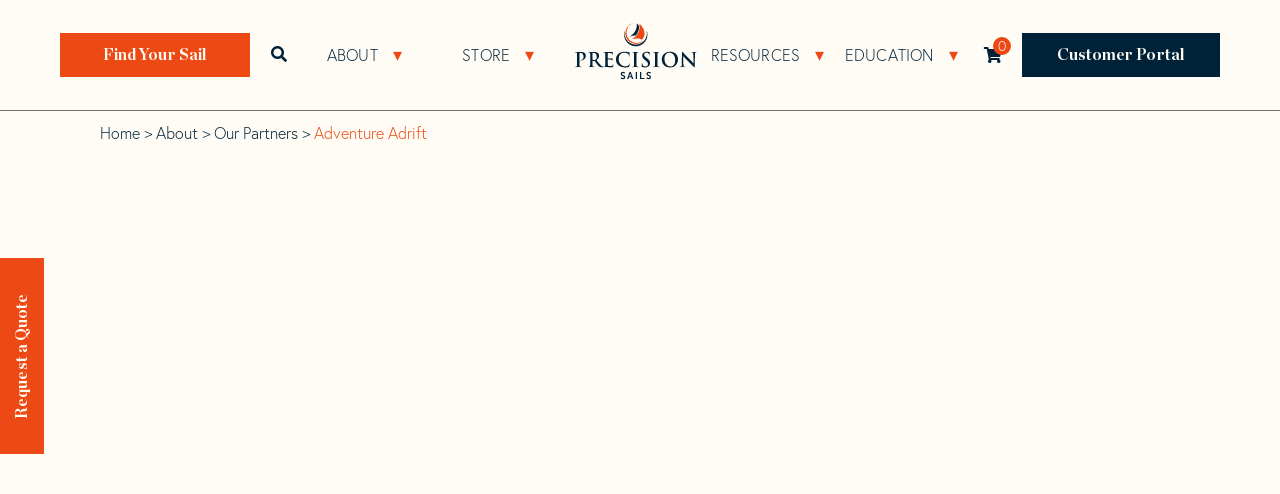

--- FILE ---
content_type: text/html; charset=UTF-8
request_url: https://www.precisionsailloft.com/about/our-partners/adventure-adrift/
body_size: 52110
content:

<!doctype html>
<html lang="en-US">
<head>
  <meta charset="UTF-8">
<script>
var gform;gform||(document.addEventListener("gform_main_scripts_loaded",function(){gform.scriptsLoaded=!0}),document.addEventListener("gform/theme/scripts_loaded",function(){gform.themeScriptsLoaded=!0}),window.addEventListener("DOMContentLoaded",function(){gform.domLoaded=!0}),gform={domLoaded:!1,scriptsLoaded:!1,themeScriptsLoaded:!1,isFormEditor:()=>"function"==typeof InitializeEditor,callIfLoaded:function(o){return!(!gform.domLoaded||!gform.scriptsLoaded||!gform.themeScriptsLoaded&&!gform.isFormEditor()||(gform.isFormEditor()&&console.warn("The use of gform.initializeOnLoaded() is deprecated in the form editor context and will be removed in Gravity Forms 3.1."),o(),0))},initializeOnLoaded:function(o){gform.callIfLoaded(o)||(document.addEventListener("gform_main_scripts_loaded",()=>{gform.scriptsLoaded=!0,gform.callIfLoaded(o)}),document.addEventListener("gform/theme/scripts_loaded",()=>{gform.themeScriptsLoaded=!0,gform.callIfLoaded(o)}),window.addEventListener("DOMContentLoaded",()=>{gform.domLoaded=!0,gform.callIfLoaded(o)}))},hooks:{action:{},filter:{}},addAction:function(o,r,e,t){gform.addHook("action",o,r,e,t)},addFilter:function(o,r,e,t){gform.addHook("filter",o,r,e,t)},doAction:function(o){gform.doHook("action",o,arguments)},applyFilters:function(o){return gform.doHook("filter",o,arguments)},removeAction:function(o,r){gform.removeHook("action",o,r)},removeFilter:function(o,r,e){gform.removeHook("filter",o,r,e)},addHook:function(o,r,e,t,n){null==gform.hooks[o][r]&&(gform.hooks[o][r]=[]);var d=gform.hooks[o][r];null==n&&(n=r+"_"+d.length),gform.hooks[o][r].push({tag:n,callable:e,priority:t=null==t?10:t})},doHook:function(r,o,e){var t;if(e=Array.prototype.slice.call(e,1),null!=gform.hooks[r][o]&&((o=gform.hooks[r][o]).sort(function(o,r){return o.priority-r.priority}),o.forEach(function(o){"function"!=typeof(t=o.callable)&&(t=window[t]),"action"==r?t.apply(null,e):e[0]=t.apply(null,e)})),"filter"==r)return e[0]},removeHook:function(o,r,t,n){var e;null!=gform.hooks[o][r]&&(e=(e=gform.hooks[o][r]).filter(function(o,r,e){return!!(null!=n&&n!=o.tag||null!=t&&t!=o.priority)}),gform.hooks[o][r]=e)}});
</script>

  <meta http-equiv="Content-Security-Policy" content="upgrade-insecure-requests">
  <meta name="viewport" content="width=device-width, initial-scale=1">
  <link rel="profile" href="http://gmpg.org/xfn/11">
  <link rel="pingback" href="https://www.precisionsailloft.com/xmlrpc.php">
  <link rel="stylesheet" href="https://use.typekit.net/kbp0mxo.css">
  <meta name="viewport" content="width=device-width, initial-scale=1.0">
<meta name='robots' content='index, follow, max-image-preview:large, max-snippet:-1, max-video-preview:-1' />
<script id="cookieyes" type="text/javascript" src="https://cdn-cookieyes.com/client_data/97e2c15ddefcbc2f2207550b/script.js"></script>
	<!-- This site is optimized with the Yoast SEO plugin v26.7 - https://yoast.com/wordpress/plugins/seo/ -->
	<title>Adventure Adrift - Precision Sails Partners</title>
	<meta name="description" content="Hillary and Ty of Adventure Adrift partner with Precision Sails as they seek adventure and sail the world." />
	<link rel="canonical" href="https://www.precisionsailloft.com/about/our-partners/adventure-adrift/" />
	<meta property="og:locale" content="en_US" />
	<meta property="og:type" content="article" />
	<meta property="og:title" content="Adventure Adrift - Precision Sails Partners" />
	<meta property="og:description" content="Hillary and Ty of Adventure Adrift partner with Precision Sails as they seek adventure and sail the world." />
	<meta property="og:url" content="https://www.precisionsailloft.com/about/our-partners/adventure-adrift/" />
	<meta property="og:site_name" content="Precision Sails" />
	<meta property="article:publisher" content="https://www.facebook.com/PrecisionSails" />
	<meta property="article:modified_time" content="2021-07-08T19:45:50+00:00" />
	<meta property="og:image" content="https://www.precisionsailloft.com/wp-content/uploads/2021/04/Adventure-Adrift-people.jpg" />
	<meta property="og:image:width" content="1080" />
	<meta property="og:image:height" content="1080" />
	<meta property="og:image:type" content="image/jpeg" />
	<meta name="twitter:card" content="summary_large_image" />
	<meta name="twitter:site" content="@PrecisionSails" />
	<script type="application/ld+json" class="yoast-schema-graph">{"@context":"https://schema.org","@graph":[{"@type":"WebPage","@id":"https://www.precisionsailloft.com/about/our-partners/adventure-adrift/","url":"https://www.precisionsailloft.com/about/our-partners/adventure-adrift/","name":"Adventure Adrift - Precision Sails Partners","isPartOf":{"@id":"https://www.precisionsailloft.com/#website"},"primaryImageOfPage":{"@id":"https://www.precisionsailloft.com/about/our-partners/adventure-adrift/#primaryimage"},"image":{"@id":"https://www.precisionsailloft.com/about/our-partners/adventure-adrift/#primaryimage"},"thumbnailUrl":"https://www.precisionsailloft.com/wp-content/uploads/2021/04/Adventure-Adrift-people.jpg","datePublished":"2021-04-14T04:31:15+00:00","dateModified":"2021-07-08T19:45:50+00:00","description":"Hillary and Ty of Adventure Adrift partner with Precision Sails as they seek adventure and sail the world.","breadcrumb":{"@id":"https://www.precisionsailloft.com/about/our-partners/adventure-adrift/#breadcrumb"},"inLanguage":"en-US","potentialAction":[{"@type":"ReadAction","target":["https://www.precisionsailloft.com/about/our-partners/adventure-adrift/"]}]},{"@type":"ImageObject","inLanguage":"en-US","@id":"https://www.precisionsailloft.com/about/our-partners/adventure-adrift/#primaryimage","url":"https://www.precisionsailloft.com/wp-content/uploads/2021/04/Adventure-Adrift-people.jpg","contentUrl":"https://www.precisionsailloft.com/wp-content/uploads/2021/04/Adventure-Adrift-people.jpg","width":1080,"height":1080},{"@type":"BreadcrumbList","@id":"https://www.precisionsailloft.com/about/our-partners/adventure-adrift/#breadcrumb","itemListElement":[{"@type":"ListItem","position":1,"name":"Home","item":"https://www.precisionsailloft.com/"},{"@type":"ListItem","position":2,"name":"About","item":"https://www.precisionsailloft.com/about/"},{"@type":"ListItem","position":3,"name":"Our Partners","item":"https://www.precisionsailloft.com/about/our-partners/"},{"@type":"ListItem","position":4,"name":"Adventure Adrift"}]},{"@type":"WebSite","@id":"https://www.precisionsailloft.com/#website","url":"https://www.precisionsailloft.com/","name":"Precision Sails","description":"","publisher":{"@id":"https://www.precisionsailloft.com/#organization"},"potentialAction":[{"@type":"SearchAction","target":{"@type":"EntryPoint","urlTemplate":"https://www.precisionsailloft.com/?s={search_term_string}"},"query-input":{"@type":"PropertyValueSpecification","valueRequired":true,"valueName":"search_term_string"}}],"inLanguage":"en-US"},{"@type":"Organization","@id":"https://www.precisionsailloft.com/#organization","name":"Precision Sails","url":"https://www.precisionsailloft.com/","logo":{"@type":"ImageObject","inLanguage":"en-US","@id":"https://www.precisionsailloft.com/#/schema/logo/image/","url":"https://www.precisionsailloft.com/wp-content/uploads/2021/04/PS-logo-1.png","contentUrl":"https://www.precisionsailloft.com/wp-content/uploads/2021/04/PS-logo-1.png","width":123,"height":57,"caption":"Precision Sails"},"image":{"@id":"https://www.precisionsailloft.com/#/schema/logo/image/"},"sameAs":["https://www.facebook.com/PrecisionSails","https://x.com/PrecisionSails","https://www.instagram.com/precisionsails/","https://ca.linkedin.com/company/precision-sails","https://www.youtube.com/channel/UCV9xrn6poOiuucBZpoVyksg/featured"]}]}</script>
	<!-- / Yoast SEO plugin. -->


<link rel='dns-prefetch' href='//use.fontawesome.com' />
<link rel='dns-prefetch' href='//fonts.googleapis.com' />
<link href='https://fonts.gstatic.com' crossorigin rel='preconnect' />
<link rel="alternate" type="application/rss+xml" title="Precision Sails &raquo; Feed" href="https://www.precisionsailloft.com/feed/" />
<link rel="alternate" type="application/rss+xml" title="Precision Sails &raquo; Comments Feed" href="https://www.precisionsailloft.com/comments/feed/" />
<link rel="alternate" title="oEmbed (JSON)" type="application/json+oembed" href="https://www.precisionsailloft.com/wp-json/oembed/1.0/embed?url=https%3A%2F%2Fwww.precisionsailloft.com%2Fabout%2Four-partners%2Fadventure-adrift%2F" />
<link rel="alternate" title="oEmbed (XML)" type="text/xml+oembed" href="https://www.precisionsailloft.com/wp-json/oembed/1.0/embed?url=https%3A%2F%2Fwww.precisionsailloft.com%2Fabout%2Four-partners%2Fadventure-adrift%2F&#038;format=xml" />
<style id='wp-img-auto-sizes-contain-inline-css'>img:is([sizes=auto i],[sizes^="auto," i]){contain-intrinsic-size:3000px 1500px}</style>
<style id='wp-block-library-inline-css'>:root{--wp-block-synced-color:#7a00df;--wp-block-synced-color--rgb:122,0,223;--wp-bound-block-color:var(--wp-block-synced-color);--wp-editor-canvas-background:#ddd;--wp-admin-theme-color:#007cba;--wp-admin-theme-color--rgb:0,124,186;--wp-admin-theme-color-darker-10:#006ba1;--wp-admin-theme-color-darker-10--rgb:0,107,160.5;--wp-admin-theme-color-darker-20:#005a87;--wp-admin-theme-color-darker-20--rgb:0,90,135;--wp-admin-border-width-focus:2px}@media (min-resolution:192dpi){:root{--wp-admin-border-width-focus:1.5px}}.wp-element-button{cursor:pointer}:root .has-very-light-gray-background-color{background-color:#eee}:root .has-very-dark-gray-background-color{background-color:#313131}:root .has-very-light-gray-color{color:#eee}:root .has-very-dark-gray-color{color:#313131}:root .has-vivid-green-cyan-to-vivid-cyan-blue-gradient-background{background:linear-gradient(135deg,#00d084,#0693e3)}:root .has-purple-crush-gradient-background{background:linear-gradient(135deg,#34e2e4,#4721fb 50%,#ab1dfe)}:root .has-hazy-dawn-gradient-background{background:linear-gradient(135deg,#faaca8,#dad0ec)}:root .has-subdued-olive-gradient-background{background:linear-gradient(135deg,#fafae1,#67a671)}:root .has-atomic-cream-gradient-background{background:linear-gradient(135deg,#fdd79a,#004a59)}:root .has-nightshade-gradient-background{background:linear-gradient(135deg,#330968,#31cdcf)}:root .has-midnight-gradient-background{background:linear-gradient(135deg,#020381,#2874fc)}:root{--wp--preset--font-size--normal:16px;--wp--preset--font-size--huge:42px}.has-regular-font-size{font-size:1em}.has-larger-font-size{font-size:2.625em}.has-normal-font-size{font-size:var(--wp--preset--font-size--normal)}.has-huge-font-size{font-size:var(--wp--preset--font-size--huge)}.has-text-align-center{text-align:center}.has-text-align-left{text-align:left}.has-text-align-right{text-align:right}.has-fit-text{white-space:nowrap!important}#end-resizable-editor-section{display:none}.aligncenter{clear:both}.items-justified-left{justify-content:flex-start}.items-justified-center{justify-content:center}.items-justified-right{justify-content:flex-end}.items-justified-space-between{justify-content:space-between}.screen-reader-text{border:0;clip-path:inset(50%);height:1px;margin:-1px;overflow:hidden;padding:0;position:absolute;width:1px;word-wrap:normal!important}.screen-reader-text:focus{background-color:#ddd;clip-path:none;color:#444;display:block;font-size:1em;height:auto;left:5px;line-height:normal;padding:15px 23px 14px;text-decoration:none;top:5px;width:auto;z-index:100000}html :where(.has-border-color){border-style:solid}html :where([style*=border-top-color]){border-top-style:solid}html :where([style*=border-right-color]){border-right-style:solid}html :where([style*=border-bottom-color]){border-bottom-style:solid}html :where([style*=border-left-color]){border-left-style:solid}html :where([style*=border-width]){border-style:solid}html :where([style*=border-top-width]){border-top-style:solid}html :where([style*=border-right-width]){border-right-style:solid}html :where([style*=border-bottom-width]){border-bottom-style:solid}html :where([style*=border-left-width]){border-left-style:solid}html :where(img[class*=wp-image-]){height:auto;max-width:100%}:where(figure){margin:0 0 1em}html :where(.is-position-sticky){--wp-admin--admin-bar--position-offset:var(--wp-admin--admin-bar--height,0px)}@media screen and (max-width:600px){html :where(.is-position-sticky){--wp-admin--admin-bar--position-offset:0px}}</style><link rel='stylesheet' id='wpacu-combined-css-head-1' href='//www.precisionsailloft.com/wp-content/cache/asset-cleanup/css/head-d35d2886e08f36f37643934c9dfe3884808a63aa.css' type='text/css' media='all' />
<style id='global-styles-inline-css'>:root{--wp--preset--aspect-ratio--square:1;--wp--preset--aspect-ratio--4-3:4/3;--wp--preset--aspect-ratio--3-4:3/4;--wp--preset--aspect-ratio--3-2:3/2;--wp--preset--aspect-ratio--2-3:2/3;--wp--preset--aspect-ratio--16-9:16/9;--wp--preset--aspect-ratio--9-16:9/16;--wp--preset--color--black:#000000;--wp--preset--color--cyan-bluish-gray:#abb8c3;--wp--preset--color--white:#ffffff;--wp--preset--color--pale-pink:#f78da7;--wp--preset--color--vivid-red:#cf2e2e;--wp--preset--color--luminous-vivid-orange:#ff6900;--wp--preset--color--luminous-vivid-amber:#fcb900;--wp--preset--color--light-green-cyan:#7bdcb5;--wp--preset--color--vivid-green-cyan:#00d084;--wp--preset--color--pale-cyan-blue:#8ed1fc;--wp--preset--color--vivid-cyan-blue:#0693e3;--wp--preset--color--vivid-purple:#9b51e0;--wp--preset--color--brand-bg:#ed4915;--wp--preset--color--light-bg:#f2f1ed;--wp--preset--color--dark-bg:#002238;--wp--preset--gradient--vivid-cyan-blue-to-vivid-purple:linear-gradient(135deg,rgb(6,147,227) 0%,rgb(155,81,224) 100%);--wp--preset--gradient--light-green-cyan-to-vivid-green-cyan:linear-gradient(135deg,rgb(122,220,180) 0%,rgb(0,208,130) 100%);--wp--preset--gradient--luminous-vivid-amber-to-luminous-vivid-orange:linear-gradient(135deg,rgb(252,185,0) 0%,rgb(255,105,0) 100%);--wp--preset--gradient--luminous-vivid-orange-to-vivid-red:linear-gradient(135deg,rgb(255,105,0) 0%,rgb(207,46,46) 100%);--wp--preset--gradient--very-light-gray-to-cyan-bluish-gray:linear-gradient(135deg,rgb(238,238,238) 0%,rgb(169,184,195) 100%);--wp--preset--gradient--cool-to-warm-spectrum:linear-gradient(135deg,rgb(74,234,220) 0%,rgb(151,120,209) 20%,rgb(207,42,186) 40%,rgb(238,44,130) 60%,rgb(251,105,98) 80%,rgb(254,248,76) 100%);--wp--preset--gradient--blush-light-purple:linear-gradient(135deg,rgb(255,206,236) 0%,rgb(152,150,240) 100%);--wp--preset--gradient--blush-bordeaux:linear-gradient(135deg,rgb(254,205,165) 0%,rgb(254,45,45) 50%,rgb(107,0,62) 100%);--wp--preset--gradient--luminous-dusk:linear-gradient(135deg,rgb(255,203,112) 0%,rgb(199,81,192) 50%,rgb(65,88,208) 100%);--wp--preset--gradient--pale-ocean:linear-gradient(135deg,rgb(255,245,203) 0%,rgb(182,227,212) 50%,rgb(51,167,181) 100%);--wp--preset--gradient--electric-grass:linear-gradient(135deg,rgb(202,248,128) 0%,rgb(113,206,126) 100%);--wp--preset--gradient--midnight:linear-gradient(135deg,rgb(2,3,129) 0%,rgb(40,116,252) 100%);--wp--preset--font-size--small:14px;--wp--preset--font-size--medium:23px;--wp--preset--font-size--large:26px;--wp--preset--font-size--x-large:42px;--wp--preset--font-size--normal:16px;--wp--preset--font-size--huge:37px;--wp--preset--spacing--20:0.44rem;--wp--preset--spacing--30:0.67rem;--wp--preset--spacing--40:1rem;--wp--preset--spacing--50:1.5rem;--wp--preset--spacing--60:2.25rem;--wp--preset--spacing--70:3.38rem;--wp--preset--spacing--80:5.06rem;--wp--preset--shadow--natural:6px 6px 9px rgba(0, 0, 0, 0.2);--wp--preset--shadow--deep:12px 12px 50px rgba(0, 0, 0, 0.4);--wp--preset--shadow--sharp:6px 6px 0px rgba(0, 0, 0, 0.2);--wp--preset--shadow--outlined:6px 6px 0px -3px rgb(255, 255, 255), 6px 6px rgb(0, 0, 0);--wp--preset--shadow--crisp:6px 6px 0px rgb(0, 0, 0)}:where(.is-layout-flex){gap:.5em}:where(.is-layout-grid){gap:.5em}body .is-layout-flex{display:flex}.is-layout-flex{flex-wrap:wrap;align-items:center}.is-layout-flex>:is(*,div){margin:0}body .is-layout-grid{display:grid}.is-layout-grid>:is(*,div){margin:0}:where(.wp-block-columns.is-layout-flex){gap:2em}:where(.wp-block-columns.is-layout-grid){gap:2em}:where(.wp-block-post-template.is-layout-flex){gap:1.25em}:where(.wp-block-post-template.is-layout-grid){gap:1.25em}.has-black-color{color:var(--wp--preset--color--black)!important}.has-cyan-bluish-gray-color{color:var(--wp--preset--color--cyan-bluish-gray)!important}.has-white-color{color:var(--wp--preset--color--white)!important}.has-pale-pink-color{color:var(--wp--preset--color--pale-pink)!important}.has-vivid-red-color{color:var(--wp--preset--color--vivid-red)!important}.has-luminous-vivid-orange-color{color:var(--wp--preset--color--luminous-vivid-orange)!important}.has-luminous-vivid-amber-color{color:var(--wp--preset--color--luminous-vivid-amber)!important}.has-light-green-cyan-color{color:var(--wp--preset--color--light-green-cyan)!important}.has-vivid-green-cyan-color{color:var(--wp--preset--color--vivid-green-cyan)!important}.has-pale-cyan-blue-color{color:var(--wp--preset--color--pale-cyan-blue)!important}.has-vivid-cyan-blue-color{color:var(--wp--preset--color--vivid-cyan-blue)!important}.has-vivid-purple-color{color:var(--wp--preset--color--vivid-purple)!important}.has-black-background-color{background-color:var(--wp--preset--color--black)!important}.has-cyan-bluish-gray-background-color{background-color:var(--wp--preset--color--cyan-bluish-gray)!important}.has-white-background-color{background-color:var(--wp--preset--color--white)!important}.has-pale-pink-background-color{background-color:var(--wp--preset--color--pale-pink)!important}.has-vivid-red-background-color{background-color:var(--wp--preset--color--vivid-red)!important}.has-luminous-vivid-orange-background-color{background-color:var(--wp--preset--color--luminous-vivid-orange)!important}.has-luminous-vivid-amber-background-color{background-color:var(--wp--preset--color--luminous-vivid-amber)!important}.has-light-green-cyan-background-color{background-color:var(--wp--preset--color--light-green-cyan)!important}.has-vivid-green-cyan-background-color{background-color:var(--wp--preset--color--vivid-green-cyan)!important}.has-pale-cyan-blue-background-color{background-color:var(--wp--preset--color--pale-cyan-blue)!important}.has-vivid-cyan-blue-background-color{background-color:var(--wp--preset--color--vivid-cyan-blue)!important}.has-vivid-purple-background-color{background-color:var(--wp--preset--color--vivid-purple)!important}.has-black-border-color{border-color:var(--wp--preset--color--black)!important}.has-cyan-bluish-gray-border-color{border-color:var(--wp--preset--color--cyan-bluish-gray)!important}.has-white-border-color{border-color:var(--wp--preset--color--white)!important}.has-pale-pink-border-color{border-color:var(--wp--preset--color--pale-pink)!important}.has-vivid-red-border-color{border-color:var(--wp--preset--color--vivid-red)!important}.has-luminous-vivid-orange-border-color{border-color:var(--wp--preset--color--luminous-vivid-orange)!important}.has-luminous-vivid-amber-border-color{border-color:var(--wp--preset--color--luminous-vivid-amber)!important}.has-light-green-cyan-border-color{border-color:var(--wp--preset--color--light-green-cyan)!important}.has-vivid-green-cyan-border-color{border-color:var(--wp--preset--color--vivid-green-cyan)!important}.has-pale-cyan-blue-border-color{border-color:var(--wp--preset--color--pale-cyan-blue)!important}.has-vivid-cyan-blue-border-color{border-color:var(--wp--preset--color--vivid-cyan-blue)!important}.has-vivid-purple-border-color{border-color:var(--wp--preset--color--vivid-purple)!important}.has-vivid-cyan-blue-to-vivid-purple-gradient-background{background:var(--wp--preset--gradient--vivid-cyan-blue-to-vivid-purple)!important}.has-light-green-cyan-to-vivid-green-cyan-gradient-background{background:var(--wp--preset--gradient--light-green-cyan-to-vivid-green-cyan)!important}.has-luminous-vivid-amber-to-luminous-vivid-orange-gradient-background{background:var(--wp--preset--gradient--luminous-vivid-amber-to-luminous-vivid-orange)!important}.has-luminous-vivid-orange-to-vivid-red-gradient-background{background:var(--wp--preset--gradient--luminous-vivid-orange-to-vivid-red)!important}.has-very-light-gray-to-cyan-bluish-gray-gradient-background{background:var(--wp--preset--gradient--very-light-gray-to-cyan-bluish-gray)!important}.has-cool-to-warm-spectrum-gradient-background{background:var(--wp--preset--gradient--cool-to-warm-spectrum)!important}.has-blush-light-purple-gradient-background{background:var(--wp--preset--gradient--blush-light-purple)!important}.has-blush-bordeaux-gradient-background{background:var(--wp--preset--gradient--blush-bordeaux)!important}.has-luminous-dusk-gradient-background{background:var(--wp--preset--gradient--luminous-dusk)!important}.has-pale-ocean-gradient-background{background:var(--wp--preset--gradient--pale-ocean)!important}.has-electric-grass-gradient-background{background:var(--wp--preset--gradient--electric-grass)!important}.has-midnight-gradient-background{background:var(--wp--preset--gradient--midnight)!important}.has-small-font-size{font-size:var(--wp--preset--font-size--small)!important}.has-medium-font-size{font-size:var(--wp--preset--font-size--medium)!important}.has-large-font-size{font-size:var(--wp--preset--font-size--large)!important}.has-x-large-font-size{font-size:var(--wp--preset--font-size--x-large)!important}</style>

<style id='classic-theme-styles-inline-css'>/*! This file is auto-generated */
.wp-block-button__link{color:#fff;background-color:#32373c;border-radius:9999px;box-shadow:none;text-decoration:none;padding:calc(.667em + 2px) calc(1.333em + 2px);font-size:1.125em}.wp-block-file__button{background:#32373c;color:#fff;text-decoration:none}</style>

<style id='woocommerce-inline-inline-css'>
.woocommerce form .form-row .required { visibility: visible; }
/*# sourceURL=woocommerce-inline-inline-css */
</style>
<style   data-wpacu-inline-css-file='1'>
.tax-product_brand .brand-description{overflow:hidden;zoom:1}.tax-product_brand .brand-description img.brand-thumbnail{width:25%;float:right}.tax-product_brand .brand-description .text{width:72%;float:left}.widget_brand_description img{box-sizing:border-box;width:100%;max-width:none;height:auto;margin:0 0 1em}ul.brand-thumbnails{margin-left:0;margin-bottom:0;clear:both;list-style:none}ul.brand-thumbnails:before{clear:both;content:"";display:table}ul.brand-thumbnails:after{clear:both;content:"";display:table}ul.brand-thumbnails li{float:left;margin:0 3.8% 1em 0;padding:0;position:relative;width:22.05%}ul.brand-thumbnails.fluid-columns li{width:auto}ul.brand-thumbnails:not(.fluid-columns) li.first{clear:both}ul.brand-thumbnails:not(.fluid-columns) li.last{margin-right:0}ul.brand-thumbnails.columns-1 li{width:100%;margin-right:0}ul.brand-thumbnails.columns-2 li{width:48%}ul.brand-thumbnails.columns-3 li{width:30.75%}ul.brand-thumbnails.columns-5 li{width:16.95%}ul.brand-thumbnails.columns-6 li{width:13.5%}.brand-thumbnails li img{box-sizing:border-box;width:100%;max-width:none;height:auto;margin:0}@media screen and (max-width:768px){ul.brand-thumbnails:not(.fluid-columns) li{width:48%!important}ul.brand-thumbnails:not(.fluid-columns) li.first{clear:none}ul.brand-thumbnails:not(.fluid-columns) li.last{margin-right:3.8%}ul.brand-thumbnails:not(.fluid-columns) li:nth-of-type(odd){clear:both}ul.brand-thumbnails:not(.fluid-columns) li:nth-of-type(even){margin-right:0}}.brand-thumbnails-description li{text-align:center}.brand-thumbnails-description li .term-thumbnail img{display:inline}.brand-thumbnails-description li .term-description{margin-top:1em;text-align:left}#brands_a_z h3:target{text-decoration:underline}ul.brands_index{list-style:none outside;overflow:hidden;zoom:1}ul.brands_index li{float:left;margin:0 2px 2px 0}ul.brands_index li a,ul.brands_index li span{border:1px solid #ccc;padding:6px;line-height:1em;float:left;text-decoration:none}ul.brands_index li span{border-color:#eee;color:#ddd}ul.brands_index li a:hover{border-width:2px;padding:5px;text-decoration:none}ul.brands_index li a.active{border-width:2px;padding:5px}div#brands_a_z a.top{border:1px solid #ccc;padding:4px;line-height:1em;float:right;text-decoration:none;font-size:.8em}
</style>
<link rel='stylesheet' id='font-awesome-cdn-webfont-regular-css' href='https://use.fontawesome.com/releases/v5.15.2/css/regular.css' media='all' integrity="sha384-GMkIgTgosuQEt2PEwBHI7MMRsrQplN2sT/7bzPOIxG+Hn37iTlZXFb37m6uE+iHj" crossorigin="anonymous" />
<link rel='stylesheet' id='font-awesome-cdn-webfont-brands-css' href='https://use.fontawesome.com/releases/v5.15.2/css/brands.css' media='all' integrity="sha384-RTi1U6SIW2G3kUi5NslKQjA34F8CsQCVduJO50jqtxhR2KY++LR7KZS2886EwXrk" crossorigin="anonymous" />

<link rel='preload' as="style" onload="this.onload=null;this.rel='stylesheet'" data-wpacu-preload-it-async='1' id='wpacu-combined-google-fonts-css-async-preload' href='https://fonts.googleapis.com/css?family=Source+Sans+Pro:300,300italic,400,400italic,600,700,900&amp;subset=latin,latin-ext&amp;display=swap' type='text/css' media='all' />
<script  id="wpacu-preload-async-css-fallback">
/*! LoadCSS. [c]2020 Filament Group, Inc. MIT License */
/* This file is meant as a standalone workflow for
- testing support for link[rel=preload]
- enabling async CSS loading in browsers that do not support rel=preload
- applying rel preload css once loaded, whether supported or not.
*/
(function(w){"use strict";var wpacuLoadCSS=function(href,before,media,attributes){var doc=w.document;var ss=doc.createElement('link');var ref;if(before){ref=before}else{var refs=(doc.body||doc.getElementsByTagName('head')[0]).childNodes;ref=refs[refs.length-1]}
var sheets=doc.styleSheets;if(attributes){for(var attributeName in attributes){if(attributes.hasOwnProperty(attributeName)){ss.setAttribute(attributeName,attributes[attributeName])}}}
ss.rel="stylesheet";ss.href=href;ss.media="only x";function ready(cb){if(doc.body){return cb()}
setTimeout(function(){ready(cb)})}
ready(function(){ref.parentNode.insertBefore(ss,(before?ref:ref.nextSibling))});var onwpaculoadcssdefined=function(cb){var resolvedHref=ss.href;var i=sheets.length;while(i--){if(sheets[i].href===resolvedHref){return cb()}}
setTimeout(function(){onwpaculoadcssdefined(cb)})};function wpacuLoadCB(){if(ss.addEventListener){ss.removeEventListener("load",wpacuLoadCB)}
ss.media=media||"all"}
if(ss.addEventListener){ss.addEventListener("load",wpacuLoadCB)}
ss.onwpaculoadcssdefined=onwpaculoadcssdefined;onwpaculoadcssdefined(wpacuLoadCB);return ss};if(typeof exports!=="undefined"){exports.wpacuLoadCSS=wpacuLoadCSS}else{w.wpacuLoadCSS=wpacuLoadCSS}}(typeof global!=="undefined"?global:this))
</script>

<style   data-wpacu-inline-css-file='1'>
/*!/wp-content/themes/storefront/assets/css/woocommerce/extensions/brands.css*/.header-widget-region .widget_brand_thumbnails ul.brand-thumbnails{text-align:center}.header-widget-region .widget_brand_thumbnails ul.brand-thumbnails::before,.header-widget-region .widget_brand_thumbnails ul.brand-thumbnails::after{content:"";display:table}.header-widget-region .widget_brand_thumbnails ul.brand-thumbnails::after{clear:both}.header-widget-region .widget_brand_thumbnails ul.brand-thumbnails li{display:inline-block;width:auto!important;float:none!important;margin-bottom:0!important}.header-widget-region .widget_brand_thumbnails ul.brand-thumbnails li img{max-height:16px;width:auto;display:block}.widget_brand_nav ul li .count{float:right}.tax-product_brand .woocommerce-products-header{display:flex;flex-direction:column;margin:0 0 2.2906835em;text-align:center}.tax-product_brand .woocommerce-products-header .brand-thumbnail{margin:0 0 1em;width:auto;max-height:2.2906835em;align-self:center;order:1}.tax-product_brand .woocommerce-products-header .woocommerce-products-header__title,.tax-product_brand .woocommerce-products-header .term-description{order:2}div#brands_a_z::before,div#brands_a_z::after{content:"";display:table}div#brands_a_z::after{clear:both}div#brands_a_z ul.brands_index{margin-left:0;padding:0}div#brands_a_z ul.brands_index li{float:none;display:inline-block;margin:0 .3342343017em .2360828548em 0;padding:0;text-transform:uppercase}div#brands_a_z ul.brands_index li a,div#brands_a_z ul.brands_index li span{float:none;display:block;border:0;padding:.3819820591em;min-width:1.618em;text-align:center;background-color:#eee;color:#43454b;line-height:1}div#brands_a_z ul.brands_index li span{opacity:.3}div#brands_a_z h3{text-transform:uppercase}div#brands_a_z a.top{padding:.6180469716em;background-color:#eee;color:#43454b;border:0;line-height:1}div#brands_a_z ul.brands{margin-left:0;list-style-position:inside}div#brands_a_z ul.brands li{margin:0 0 .3819820591em;padding:0 0 .3819820591em;border-bottom:1px solid rgb(0 0 0 / .05)}.storefront-wc-brands-single-product{margin:0 0 .5407911001em}.storefront-wc-brands-single-product img{max-height:2.2906835em}@media(min-width:768px){div#brands_a_z ul.brands_index{width:21.7391304348%;float:left;margin-right:4.347826087%;transition:all .5s ease}div#brands_a_z h3{width:73.9130434783%;float:right;margin-right:0;clear:right;text-transform:uppercase}div#brands_a_z h3:first-of-type{margin-top:0}div#brands_a_z a.top{clear:right}div#brands_a_z ul.brands{width:73.9130434783%;float:right;margin-right:0;clear:right}}
</style>

<script id="wc-add-to-cart-js-extra">
var wc_add_to_cart_params = {"ajax_url":"/wp-admin/admin-ajax.php","wc_ajax_url":"/?wc-ajax=%%endpoint%%","i18n_view_cart":"View cart","cart_url":"https://www.precisionsailloft.com/cart/","is_cart":"","cart_redirect_after_add":"no"};
//# sourceURL=wc-add-to-cart-js-extra
</script>
<script id="woocommerce-js-extra">
var woocommerce_params = {"ajax_url":"/wp-admin/admin-ajax.php","wc_ajax_url":"/?wc-ajax=%%endpoint%%","i18n_password_show":"Show password","i18n_password_hide":"Hide password"};
//# sourceURL=woocommerce-js-extra
</script>
<script defer='defer' id='wpacu-combined-js-head-group-2' src='//www.precisionsailloft.com/wp-content/cache/asset-cleanup/js/head-35f48543a22fb413edf60b03a9f96b6f14628fdc.js'></script><script id='wpacu-combined-js-head-group-1' src='//www.precisionsailloft.com/wp-content/cache/asset-cleanup/js/head-39c066aefe6f3a8ac8e5501394f41e05013654f2.js'></script><link rel="https://api.w.org/" href="https://www.precisionsailloft.com/wp-json/" /><link rel="alternate" title="JSON" type="application/json" href="https://www.precisionsailloft.com/wp-json/wp/v2/partners/364" /><link rel="EditURI" type="application/rsd+xml" title="RSD" href="https://www.precisionsailloft.com/xmlrpc.php?rsd" />
<meta name="generator" content="WordPress 6.9" />
<meta name="generator" content="WooCommerce 10.1.3" />
<link rel='shortlink' href='https://www.precisionsailloft.com/?p=364' />
<script>
	document.addEventListener("DOMContentLoaded", () => {
  const hideOnMobile = (val) => {
    if (val.matches) {
      document.querySelector(".footer-mobile-rfq").style.display = "none";
    }
  };

  const val = window.matchMedia("(max-width: 1024px)");
  hideOnMobile(val);
  val.addEventListener(hideOnMobile);
});

</script>
<script>
    function getQueryParam(param) {
        var params = new URLSearchParams(window.location.search);
        return params.get(param);
    }

    function setCookie(name, value, days) {
        var expires = "";
        if (days) {
            var date = new Date();
            date.setTime(date.getTime() + (days * 24 * 60 * 60 * 1000));
            expires = "; expires=" + date.toUTCString();
        }
        document.cookie = name + "=" + (value || "") + expires + "; path=/";
    }

    function getCookie(name) {
        var nameEQ = name + "=";
        var ca = document.cookie.split(';');
        for (var i = 0; i < ca.length; i++) {
            var c = ca[i];
            while (c.charAt(0) == ' ') c = c.substring(1, c.length);
            if (c.indexOf(nameEQ) == 0) return c.substring(nameEQ.length, c.length);
        }
        return null;
    }

    document.addEventListener('DOMContentLoaded', function() {
        var utmSource = getQueryParam('utm_source');
        var utmMedium = getQueryParam('utm_medium');
        var utmCampaign = getQueryParam('utm_campaign');
        var utmContent = getQueryParam('utm_content');
        var utmTerm = getQueryParam('utm_term');

        if (utmSource) setCookie('utm_source', utmSource, 30);
        if (utmMedium) setCookie('utm_medium', utmMedium, 30);
        if (utmCampaign) setCookie('utm_campaign', utmCampaign, 30);
        if (utmContent) setCookie('utm_content', utmContent, 30);
        if (utmTerm) setCookie('utm_term', utmTerm, 30);

        // Debugging: Log stored cookies
        console.log('Cookies after setting: ', document.cookie);
        console.log('UTM Source:', getCookie('utm_source'));
        console.log('UTM Medium:', getCookie('utm_medium'));
        console.log('UTM Campaign:', getCookie('utm_campaign'));
        console.log('UTM Content:', getCookie('utm_content'));
        console.log('UTM Term:', getCookie('utm_term'));
    });
</script>
	<noscript><style>.woocommerce-product-gallery{opacity:1!important}</style></noscript>
	<link rel="icon" href="https://www.precisionsailloft.com/wp-content/uploads/2021/06/cropped-PS_favicon-32x32.png" sizes="32x32" />
<link rel="icon" href="https://www.precisionsailloft.com/wp-content/uploads/2021/06/cropped-PS_favicon-192x192.png" sizes="192x192" />
<link rel="apple-touch-icon" href="https://www.precisionsailloft.com/wp-content/uploads/2021/06/cropped-PS_favicon-180x180.png" />
<meta name="msapplication-TileImage" content="https://www.precisionsailloft.com/wp-content/uploads/2021/06/cropped-PS_favicon-270x270.png" />
  <!-- Google Tag Manager -->
<script data-wpmeteor-nooptimize=”true”>(function(w,d,s,l,i){w[l]=w[l]||[];w[l].push({'gtm.start':
new Date().getTime(),event:'gtm.js'});var f=d.getElementsByTagName(s)[0],
j=d.createElement(s),dl=l!='dataLayer'?'&l='+l:'';j.async=true;j.src=
'https://www.googletagmanager.com/gtm.js?id='+i+dl;f.parentNode.insertBefore(j,f);
})(window,document,'script','dataLayer','GTM-N5RVR6H');</script>
<!-- End Google Tag Manager -->	<meta name="facebook-domain-verification" content="66sndlpq7so94pfuwo0oln3wa47kgq" />





</head>

<body class="wp-singular partners-template-default single single-partners postid-364 wp-custom-logo wp-embed-responsive wp-theme-storefront wp-child-theme-ps-storefront theme-storefront woocommerce-no-js group-blog storefront-align-wide right-sidebar woocommerce-active currency-usd">
<!-- Google Tag Manager (noscript) -->
<noscript data-wpmeteor-nooptimize=”true”><iframe src="https://www.googletagmanager.com/ns.html?id=GTM-N5RVR6H"
height="0" width="0" style="display:none;visibility:hidden"></iframe></noscript>
<!-- End Google Tag Manager (noscript) -->


<div id="page" class="hfeed site">
	
  
	<header id="masthead" class="site-header" role="banner">
				<a class="skip-link screen-reader-text" href="#site-navigation">Skip to navigation</a>
		<a class="skip-link screen-reader-text" href="#content">Skip to content</a>
		
		<div class="notice-bar">
					</div>

		<nav class="container fixed-gap" role="navigation">
			<div class="mobile-header-wrapper">
				<div class="shop-utilities">
					<button class="accordion-toggle search-button js-search-toggle" aria-expanded="false" aria-controls="site-search-bar" data-toggle="closed">
						<i class="fas fa-search"></i>
						<span class="sr-only">Open search bar</span>
					</button>
					<a href="https://www.precisionsailloft.com/cart/" class="cart-link"><i class="fas fa-shopping-cart"></i><span class="counter">0</span></a>
				</div>

				<div class="mobile-nav-item site-logo">
					<a href="https://www.precisionsailloft.com">
						<svg xmlns="http://www.w3.org/2000/svg" fill="none" viewBox="0 0 123 57">
  <title>Precision Sails</title>
  <g clip-path="url(#clip0)">
    <path fill="#002238" d="M2.02 34.82c0-3.04 0-3.6-.04-4.24-.039-.68-.2-1-.86-1.141a4.127 4.127 0 00-.78-.06c-.22 0-.34-.04-.34-.18 0-.14.14-.18.44-.18 1.06 0 2.32.06 2.88.06.821 0 1.981-.06 2.9-.06 2.5 0 3.4.84 3.721 1.14a3.475 3.475 0 011 2.382 4.708 4.708 0 01-4.921 4.84c-.14.004-.28-.003-.42-.02-.1-.02-.24-.04-.24-.18 0-.16.14-.22.56-.22a3.15 3.15 0 002.681-3.3 3.852 3.852 0 00-1.18-3 2.97 2.97 0 00-2-.78 2.826 2.826 0 00-.78.08c-.1.04-.161.16-.161.38v8c0 1.842 0 3.422.1 4.283.061.559.181 1 .781 1.08.338.047.679.074 1.02.08.22 0 .32.059.32.16 0 .14-.16.2-.38.2-1.32 0-2.58-.06-3.1-.06-.46 0-1.72.06-2.52.06-.26 0-.401-.06-.401-.2 0-.1.08-.16.32-.16.242 0 .484-.027.72-.08.4-.08.5-.521.58-1.1.1-.84.1-2.42.1-4.261V34.82zM15.3 34.82c0-3.04 0-3.6-.04-4.24-.04-.68-.2-1-.86-1.141a4.137 4.137 0 00-.78-.06c-.22 0-.34-.04-.34-.18 0-.14.14-.18.44-.18 1.06 0 2.32.06 2.74.06.68 0 2.2-.06 2.82-.06a6.391 6.391 0 013.681.86 3.461 3.461 0 011.36 2.74c0 1.48-.62 2.842-2.64 4.482 1.78 2.24 3.16 4.02 4.341 5.26a3.978 3.978 0 002.24 1.36c.185.038.372.058.56.062.161 0 .241.059.241.16 0 .159-.14.2-.38.2h-1.9a4.053 4.053 0 01-2.14-.38 9.633 9.633 0 01-2.74-2.94c-.8-1.1-1.72-2.461-1.982-2.761a.416.416 0 00-.359-.14l-1.742-.04c-.1 0-.159.04-.159.16v.28c0 1.86 0 3.44.1 4.28.06.58.18 1.022.78 1.1.326.045.653.072.981.08.16 0 .24.06.24.16 0 .14-.14.2-.4.2-1.162 0-2.642-.058-2.942-.058-.38 0-1.64.059-2.44.059-.26 0-.4-.06-.4-.2 0-.1.08-.16.32-.16.242 0 .483-.027.72-.08.4-.08.5-.521.58-1.1.1-.84.1-2.42.1-4.261V34.82zm2.36 1.584c0 .22.04.3.18.36a5.28 5.28 0 001.521.2c.5.07 1.006-.052 1.42-.341a3.523 3.523 0 001.18-3c0-2.841-1.88-3.661-3.06-3.661a4.398 4.398 0 00-1.06.08c-.14.04-.18.12-.18.28v6.082z"/>
    <path fill="#002238" d="M30.58 34.82c0-3.04 0-3.6-.04-4.24-.04-.68-.2-1-.86-1.141a4.128 4.128 0 00-.78-.06c-.22 0-.34-.04-.34-.18 0-.14.14-.18.44-.18.54 0 1.12.02 1.62.02.52.02.98.04 1.26.04.64 0 4.622 0 5-.02.29-.024.576-.065.86-.12a1.96 1.96 0 01.322-.08c.1 0 .119.08.119.18-.076.431-.13.865-.16 1.3-.02.2-.06 1.08-.1 1.32-.018.1-.06.222-.2.222s-.18-.1-.18-.281a2.124 2.124 0 00-.12-.72c-.14-.36-.34-.6-1.34-.72-.34-.04-2.44-.08-2.84-.08-.1 0-.14.059-.14.2v5.06c0 .14.02.22.14.22.44 0 2.74 0 3.2-.04a1.4 1.4 0 00.96-.3c.14-.158.22-.258.32-.258.08 0 .14.04.14.16s-.08.44-.16 1.46c-.02.4-.08 1.2-.08 1.34 0 .16 0 .38-.18.38a.161.161 0 01-.135-.044.158.158 0 01-.045-.135 5.32 5.32 0 00-.08-.721c-.1-.4-.38-.7-1.12-.78-.38-.04-2.361-.06-2.842-.06-.1 0-.12.08-.12.2v1.58c0 .68-.02 2.52 0 3.1.04 1.38.36 1.68 2.4 1.68a5.075 5.075 0 001.88-.24c.522-.24.762-.66.9-1.48.04-.22.08-.3.22-.3.16 0 .16.16.16.36a15.82 15.82 0 01-.258 2.22c-.141.52-.321.52-1.081.52-1.5 0-2.6-.04-3.46-.06a43.944 43.944 0 00-2.081-.06c-.22 0-.66 0-1.14.02-.46 0-.981.04-1.381.04-.26 0-.4-.06-.4-.2 0-.1.08-.16.32-.16.242 0 .483-.027.72-.08.4-.08.5-.521.58-1.1.1-.84.1-2.42.1-4.261l.002-3.52zM43.699 42.242a7.54 7.54 0 01-2.48-5.9 7.529 7.529 0 012.34-5.481 8.728 8.728 0 016.321-2.121c.97-.005 1.94.062 2.9.2.76.1 1.4.28 2 .34.22.02.3.12.3.24 0 .16-.059.4-.1 1.1-.04.66-.02 1.76-.06 2.16-.02.3-.06.46-.24.46-.16 0-.2-.16-.2-.44a2.86 2.86 0 00-.781-1.84 5.96 5.96 0 00-4.06-1.241 5.217 5.217 0 00-3.76 1.24 6.682 6.682 0 00-1.842 5.182c0 4.76 3.621 7.12 6.3 7.12 1.78 0 2.86-.2 3.66-1.12.323-.383.556-.834.681-1.32.059-.32.1-.4.26-.4.139 0 .18.14.18.3-.084.897-.231 1.786-.44 2.662a.71.71 0 01-.521.58 11.586 11.586 0 01-3.6.46 10.001 10.001 0 01-6.858-2.181zM59.577 34.82c0-3.04 0-3.6-.04-4.24-.039-.68-.239-1.021-.679-1.12a2.798 2.798 0 00-.72-.08c-.2 0-.32-.04-.32-.2 0-.12.16-.16.48-.16.76 0 2.02.06 2.6.06.5 0 1.68-.06 2.44-.06.26 0 .42.04.42.16 0 .16-.12.2-.32.2a3.366 3.366 0 00-.6.059c-.54.1-.7.44-.74 1.14-.039.64-.039 1.2-.039 4.242v3.52c0 1.94 0 3.52.08 4.38.06.54.2.9.8.982.337.047.678.074 1.02.08.22 0 .318.059.318.16 0 .14-.16.2-.379.2-1.32 0-2.58-.06-3.122-.06-.459 0-1.719.06-2.52.06-.26 0-.4-.06-.4-.2 0-.1.08-.16.32-.16.242 0 .484-.027.72-.08.4-.08.52-.42.58-1 .1-.841.1-2.421.1-4.362l.001-3.52zM67.698 43.904c-.32-.141-.38-.24-.38-.681 0-1.1.082-2.3.1-2.62.02-.3.08-.52.24-.52.18 0 .2.179.2.34.018.346.079.688.18 1.02a2.757 2.757 0 002.86 2.02 2.432 2.432 0 002.68-2.28c0-.98-.3-1.9-1.96-3.2l-.92-.72c-2.2-1.72-2.96-3.121-2.96-4.741 0-2.2 1.84-3.781 4.621-3.781a9.642 9.642 0 012.66.34c.18.04.28.1.28.24 0 .26-.08.84-.08 2.4 0 .44-.06.6-.22.6-.14 0-.2-.12-.2-.36a2.424 2.424 0 00-.52-1.32 2.526 2.526 0 00-2.18-.98 2.105 2.105 0 00-2.38 2.06c0 .92.46 1.622 2.12 2.88l.56.422c2.42 1.82 3.28 3.2 3.28 5.1a4.031 4.031 0 01-1.88 3.48 5.777 5.777 0 01-3.18.82c-1 .04-1.996-.137-2.92-.52zM80.618 34.82c0-3.04 0-3.6-.04-4.24-.04-.68-.239-1.021-.679-1.12a2.798 2.798 0 00-.72-.08c-.2 0-.32-.04-.32-.2 0-.12.16-.16.48-.16.76 0 2.02.06 2.6.06.5 0 1.68-.06 2.44-.06.26 0 .42.04.42.16 0 .16-.12.2-.32.2a3.364 3.364 0 00-.6.059c-.54.1-.7.44-.74 1.14-.04.64-.04 1.2-.04 4.242v3.52c0 1.94 0 3.52.08 4.38.06.54.2.9.8.982.338.047.679.074 1.02.08.22 0 .32.059.32.16 0 .14-.16.2-.38.2-1.32 0-2.58-.06-3.12-.06-.46 0-1.72.06-2.522.06-.26 0-.4-.06-.4-.2 0-.1.08-.16.32-.16.243 0 .484-.027.72-.08.4-.08.52-.42.58-1 .1-.841.1-2.421.1-4.362l.001-3.52zM87.459 36.58c0-3.42 2.26-7.841 8.262-7.841 4.98 0 8.081 2.9 8.081 7.482a7.928 7.928 0 01-.547 3.206 7.915 7.915 0 01-7.734 4.994 7.619 7.619 0 01-8.062-7.84zm13.543.382c0-4.482-2.581-7.262-5.861-7.262-2.3 0-4.922 1.28-4.922 6.26 0 4.162 2.3 7.463 6.142 7.463 1.4 0 4.641-.68 4.641-6.461zM109.28 41.423c.04 1.559.3 2.08.7 2.219.337.104.688.152 1.04.14.219 0 .34.04.34.16 0 .16-.18.2-.46.2-1.3 0-2.1-.058-2.481-.058-.181 0-1.12.059-2.161.059-.26 0-.44-.02-.44-.2 0-.12.121-.16.321-.16.303.005.606-.029.9-.1.521-.16.6-.74.62-2.48l.181-11.782c0-.4.06-.681.26-.681.219 0 .4.26.74.62.24.26 3.28 3.46 6.2 6.362 1.361 1.36 4.061 4.24 4.4 4.56h.1l-.2-8.978c-.02-1.22-.2-1.6-.68-1.8a3.263 3.263 0 00-1.06-.12c-.241 0-.321-.06-.321-.18 0-.16.221-.181.521-.181 1.04 0 2 .06 2.421.06.22 0 .979-.06 1.96-.06.26 0 .46.02.46.18 0 .12-.12.18-.361.18a2.216 2.216 0 00-.6.06c-.561.16-.721.58-.74 1.7l-.22 12.622c0 .44-.08.62-.261.62-.22 0-.46-.22-.68-.44-1.26-1.2-3.821-3.82-5.9-5.881-2.181-2.16-4.4-4.6-4.761-4.98h-.06l.222 8.339zM46.573 54.263c.485.447 1.11.713 1.769.75.54 0 1.03-.28 1.03-.86 0-1.27-3.348-1.05-3.348-3.228a2.18 2.18 0 012.38-2.058 3.013 3.013 0 012.117.76l-.56 1.048a2.595 2.595 0 00-1.569-.62c-.6 0-1.07.35-1.07.85 0 1.26 3.34.95 3.34 3.219a2.12 2.12 0 01-2.34 2.079 3.433 3.433 0 01-2.449-.97l.7-.97zM56.883 54.263h-2.49l-.6 1.82h-1.328l2.5-7.1h1.349l2.5 7.1h-1.33l-.601-1.82zm-1.25-4.047s-.16.7-.3 1.1l-.63 1.9h1.86l-.63-1.9c-.13-.4-.28-1.1-.28-1.1h-.02zM61.123 48.987h1.29v7.1h-1.29v-7.1zM65.613 48.987h1.29v5.986h3.068v1.11h-4.358v-7.096zM72.562 54.263c.485.448 1.11.713 1.768.75.54 0 1.03-.28 1.03-.86 0-1.27-3.347-1.05-3.347-3.228a2.18 2.18 0 012.378-2.058 3.013 3.013 0 012.118.76l-.56 1.048a2.59 2.59 0 00-1.568-.62c-.6 0-1.07.35-1.07.85 0 1.26 3.34.95 3.34 3.219a2.123 2.123 0 01-2.34 2.079 3.44 3.44 0 01-2.45-.97l.701-.97zM55.395 13.355a.086.086 0 00-.039.051.084.084 0 00.01.065.086.086 0 00.1.038 18.643 18.643 0 015.5-1.078.853.853 0 00.67-.311c1.949-2.475 3-5.538 2.984-8.687a1.077 1.077 0 00-.157-.548A13.208 13.208 0 0062.53.617a.1.1 0 00-.14 0 .1.1 0 00-.029.083c.532 7.442-4.865 11.404-6.966 12.655z"/>
    <path fill="#ED4915" d="M57.291 16.004a.085.085 0 00-.038.114.082.082 0 00.092.045c2.062-.421 7.768-1.385 9.616.4a.497.497 0 00.712-.007l.007-.008c1.46-1.56 5.882-7.55-2.629-15.836a.1.1 0 00-.139-.01.1.1 0 00-.03.1c.334 1.802 1.494 10.768-7.591 15.202z"/>
    <path fill="#ED4915" d="M61.014 20.93a10.59 10.59 0 007.857-3.184.117.117 0 000-.167.118.118 0 00-.156-.006 10.161 10.161 0 01-6.89 2.4 10.24 10.24 0 01-9.883-9.825 10.207 10.207 0 016.812-10 .076.076 0 00.044-.1.077.077 0 00-.088-.046 10.627 10.627 0 00-8.043 10.542A10.66 10.66 0 0061.014 20.93z"/>
    <path fill="#002238" d="M72.493 8.09a.108.108 0 00-.195-.02.108.108 0 00-.013.076A11.24 11.24 0 0161.26 21.563h-.2a11.286 11.286 0 01-11.044-11.2c-.002-.736.068-1.47.208-2.191a.086.086 0 00-.068-.1.085.085 0 00-.1.059 11.716 11.716 0 00-.512 3.352A11.764 11.764 0 0061.25 23.302h.027A11.733 11.733 0 0073.01 11.569a11.7 11.7 0 00-.517-3.478z"/>
  </g>
  <defs>
    <clipPath id="clip0">
      <path fill="#fff" d="M0 0h122.643v56.206H0z"/>
    </clipPath>
  </defs>
</svg>

						<span class="sr-only">Go Back to Homepage</span>
					</a>
				</div>
				<button aria-label="Open site navigation" aria-haspopup="true" class="main-nav-toggle mobile-menu-toggle js-menu-toggle">
					<span class="hamburger"></span>
					<span class="hamburger"></span>
					<span class="hamburger-text sr-only js-menu-text">Menu</span>
				</button>
			</div>

			<div class="main-nav-wrapper js-site-nav">
				<div class="main-nav-item site-logo">
					<a href="https://www.precisionsailloft.com">
						<svg xmlns="http://www.w3.org/2000/svg" fill="none" viewBox="0 0 123 57">
  <title>Precision Sails</title>
  <g clip-path="url(#clip0)">
    <path fill="#002238" d="M2.02 34.82c0-3.04 0-3.6-.04-4.24-.039-.68-.2-1-.86-1.141a4.127 4.127 0 00-.78-.06c-.22 0-.34-.04-.34-.18 0-.14.14-.18.44-.18 1.06 0 2.32.06 2.88.06.821 0 1.981-.06 2.9-.06 2.5 0 3.4.84 3.721 1.14a3.475 3.475 0 011 2.382 4.708 4.708 0 01-4.921 4.84c-.14.004-.28-.003-.42-.02-.1-.02-.24-.04-.24-.18 0-.16.14-.22.56-.22a3.15 3.15 0 002.681-3.3 3.852 3.852 0 00-1.18-3 2.97 2.97 0 00-2-.78 2.826 2.826 0 00-.78.08c-.1.04-.161.16-.161.38v8c0 1.842 0 3.422.1 4.283.061.559.181 1 .781 1.08.338.047.679.074 1.02.08.22 0 .32.059.32.16 0 .14-.16.2-.38.2-1.32 0-2.58-.06-3.1-.06-.46 0-1.72.06-2.52.06-.26 0-.401-.06-.401-.2 0-.1.08-.16.32-.16.242 0 .484-.027.72-.08.4-.08.5-.521.58-1.1.1-.84.1-2.42.1-4.261V34.82zM15.3 34.82c0-3.04 0-3.6-.04-4.24-.04-.68-.2-1-.86-1.141a4.137 4.137 0 00-.78-.06c-.22 0-.34-.04-.34-.18 0-.14.14-.18.44-.18 1.06 0 2.32.06 2.74.06.68 0 2.2-.06 2.82-.06a6.391 6.391 0 013.681.86 3.461 3.461 0 011.36 2.74c0 1.48-.62 2.842-2.64 4.482 1.78 2.24 3.16 4.02 4.341 5.26a3.978 3.978 0 002.24 1.36c.185.038.372.058.56.062.161 0 .241.059.241.16 0 .159-.14.2-.38.2h-1.9a4.053 4.053 0 01-2.14-.38 9.633 9.633 0 01-2.74-2.94c-.8-1.1-1.72-2.461-1.982-2.761a.416.416 0 00-.359-.14l-1.742-.04c-.1 0-.159.04-.159.16v.28c0 1.86 0 3.44.1 4.28.06.58.18 1.022.78 1.1.326.045.653.072.981.08.16 0 .24.06.24.16 0 .14-.14.2-.4.2-1.162 0-2.642-.058-2.942-.058-.38 0-1.64.059-2.44.059-.26 0-.4-.06-.4-.2 0-.1.08-.16.32-.16.242 0 .483-.027.72-.08.4-.08.5-.521.58-1.1.1-.84.1-2.42.1-4.261V34.82zm2.36 1.584c0 .22.04.3.18.36a5.28 5.28 0 001.521.2c.5.07 1.006-.052 1.42-.341a3.523 3.523 0 001.18-3c0-2.841-1.88-3.661-3.06-3.661a4.398 4.398 0 00-1.06.08c-.14.04-.18.12-.18.28v6.082z"/>
    <path fill="#002238" d="M30.58 34.82c0-3.04 0-3.6-.04-4.24-.04-.68-.2-1-.86-1.141a4.128 4.128 0 00-.78-.06c-.22 0-.34-.04-.34-.18 0-.14.14-.18.44-.18.54 0 1.12.02 1.62.02.52.02.98.04 1.26.04.64 0 4.622 0 5-.02.29-.024.576-.065.86-.12a1.96 1.96 0 01.322-.08c.1 0 .119.08.119.18-.076.431-.13.865-.16 1.3-.02.2-.06 1.08-.1 1.32-.018.1-.06.222-.2.222s-.18-.1-.18-.281a2.124 2.124 0 00-.12-.72c-.14-.36-.34-.6-1.34-.72-.34-.04-2.44-.08-2.84-.08-.1 0-.14.059-.14.2v5.06c0 .14.02.22.14.22.44 0 2.74 0 3.2-.04a1.4 1.4 0 00.96-.3c.14-.158.22-.258.32-.258.08 0 .14.04.14.16s-.08.44-.16 1.46c-.02.4-.08 1.2-.08 1.34 0 .16 0 .38-.18.38a.161.161 0 01-.135-.044.158.158 0 01-.045-.135 5.32 5.32 0 00-.08-.721c-.1-.4-.38-.7-1.12-.78-.38-.04-2.361-.06-2.842-.06-.1 0-.12.08-.12.2v1.58c0 .68-.02 2.52 0 3.1.04 1.38.36 1.68 2.4 1.68a5.075 5.075 0 001.88-.24c.522-.24.762-.66.9-1.48.04-.22.08-.3.22-.3.16 0 .16.16.16.36a15.82 15.82 0 01-.258 2.22c-.141.52-.321.52-1.081.52-1.5 0-2.6-.04-3.46-.06a43.944 43.944 0 00-2.081-.06c-.22 0-.66 0-1.14.02-.46 0-.981.04-1.381.04-.26 0-.4-.06-.4-.2 0-.1.08-.16.32-.16.242 0 .483-.027.72-.08.4-.08.5-.521.58-1.1.1-.84.1-2.42.1-4.261l.002-3.52zM43.699 42.242a7.54 7.54 0 01-2.48-5.9 7.529 7.529 0 012.34-5.481 8.728 8.728 0 016.321-2.121c.97-.005 1.94.062 2.9.2.76.1 1.4.28 2 .34.22.02.3.12.3.24 0 .16-.059.4-.1 1.1-.04.66-.02 1.76-.06 2.16-.02.3-.06.46-.24.46-.16 0-.2-.16-.2-.44a2.86 2.86 0 00-.781-1.84 5.96 5.96 0 00-4.06-1.241 5.217 5.217 0 00-3.76 1.24 6.682 6.682 0 00-1.842 5.182c0 4.76 3.621 7.12 6.3 7.12 1.78 0 2.86-.2 3.66-1.12.323-.383.556-.834.681-1.32.059-.32.1-.4.26-.4.139 0 .18.14.18.3-.084.897-.231 1.786-.44 2.662a.71.71 0 01-.521.58 11.586 11.586 0 01-3.6.46 10.001 10.001 0 01-6.858-2.181zM59.577 34.82c0-3.04 0-3.6-.04-4.24-.039-.68-.239-1.021-.679-1.12a2.798 2.798 0 00-.72-.08c-.2 0-.32-.04-.32-.2 0-.12.16-.16.48-.16.76 0 2.02.06 2.6.06.5 0 1.68-.06 2.44-.06.26 0 .42.04.42.16 0 .16-.12.2-.32.2a3.366 3.366 0 00-.6.059c-.54.1-.7.44-.74 1.14-.039.64-.039 1.2-.039 4.242v3.52c0 1.94 0 3.52.08 4.38.06.54.2.9.8.982.337.047.678.074 1.02.08.22 0 .318.059.318.16 0 .14-.16.2-.379.2-1.32 0-2.58-.06-3.122-.06-.459 0-1.719.06-2.52.06-.26 0-.4-.06-.4-.2 0-.1.08-.16.32-.16.242 0 .484-.027.72-.08.4-.08.52-.42.58-1 .1-.841.1-2.421.1-4.362l.001-3.52zM67.698 43.904c-.32-.141-.38-.24-.38-.681 0-1.1.082-2.3.1-2.62.02-.3.08-.52.24-.52.18 0 .2.179.2.34.018.346.079.688.18 1.02a2.757 2.757 0 002.86 2.02 2.432 2.432 0 002.68-2.28c0-.98-.3-1.9-1.96-3.2l-.92-.72c-2.2-1.72-2.96-3.121-2.96-4.741 0-2.2 1.84-3.781 4.621-3.781a9.642 9.642 0 012.66.34c.18.04.28.1.28.24 0 .26-.08.84-.08 2.4 0 .44-.06.6-.22.6-.14 0-.2-.12-.2-.36a2.424 2.424 0 00-.52-1.32 2.526 2.526 0 00-2.18-.98 2.105 2.105 0 00-2.38 2.06c0 .92.46 1.622 2.12 2.88l.56.422c2.42 1.82 3.28 3.2 3.28 5.1a4.031 4.031 0 01-1.88 3.48 5.777 5.777 0 01-3.18.82c-1 .04-1.996-.137-2.92-.52zM80.618 34.82c0-3.04 0-3.6-.04-4.24-.04-.68-.239-1.021-.679-1.12a2.798 2.798 0 00-.72-.08c-.2 0-.32-.04-.32-.2 0-.12.16-.16.48-.16.76 0 2.02.06 2.6.06.5 0 1.68-.06 2.44-.06.26 0 .42.04.42.16 0 .16-.12.2-.32.2a3.364 3.364 0 00-.6.059c-.54.1-.7.44-.74 1.14-.04.64-.04 1.2-.04 4.242v3.52c0 1.94 0 3.52.08 4.38.06.54.2.9.8.982.338.047.679.074 1.02.08.22 0 .32.059.32.16 0 .14-.16.2-.38.2-1.32 0-2.58-.06-3.12-.06-.46 0-1.72.06-2.522.06-.26 0-.4-.06-.4-.2 0-.1.08-.16.32-.16.243 0 .484-.027.72-.08.4-.08.52-.42.58-1 .1-.841.1-2.421.1-4.362l.001-3.52zM87.459 36.58c0-3.42 2.26-7.841 8.262-7.841 4.98 0 8.081 2.9 8.081 7.482a7.928 7.928 0 01-.547 3.206 7.915 7.915 0 01-7.734 4.994 7.619 7.619 0 01-8.062-7.84zm13.543.382c0-4.482-2.581-7.262-5.861-7.262-2.3 0-4.922 1.28-4.922 6.26 0 4.162 2.3 7.463 6.142 7.463 1.4 0 4.641-.68 4.641-6.461zM109.28 41.423c.04 1.559.3 2.08.7 2.219.337.104.688.152 1.04.14.219 0 .34.04.34.16 0 .16-.18.2-.46.2-1.3 0-2.1-.058-2.481-.058-.181 0-1.12.059-2.161.059-.26 0-.44-.02-.44-.2 0-.12.121-.16.321-.16.303.005.606-.029.9-.1.521-.16.6-.74.62-2.48l.181-11.782c0-.4.06-.681.26-.681.219 0 .4.26.74.62.24.26 3.28 3.46 6.2 6.362 1.361 1.36 4.061 4.24 4.4 4.56h.1l-.2-8.978c-.02-1.22-.2-1.6-.68-1.8a3.263 3.263 0 00-1.06-.12c-.241 0-.321-.06-.321-.18 0-.16.221-.181.521-.181 1.04 0 2 .06 2.421.06.22 0 .979-.06 1.96-.06.26 0 .46.02.46.18 0 .12-.12.18-.361.18a2.216 2.216 0 00-.6.06c-.561.16-.721.58-.74 1.7l-.22 12.622c0 .44-.08.62-.261.62-.22 0-.46-.22-.68-.44-1.26-1.2-3.821-3.82-5.9-5.881-2.181-2.16-4.4-4.6-4.761-4.98h-.06l.222 8.339zM46.573 54.263c.485.447 1.11.713 1.769.75.54 0 1.03-.28 1.03-.86 0-1.27-3.348-1.05-3.348-3.228a2.18 2.18 0 012.38-2.058 3.013 3.013 0 012.117.76l-.56 1.048a2.595 2.595 0 00-1.569-.62c-.6 0-1.07.35-1.07.85 0 1.26 3.34.95 3.34 3.219a2.12 2.12 0 01-2.34 2.079 3.433 3.433 0 01-2.449-.97l.7-.97zM56.883 54.263h-2.49l-.6 1.82h-1.328l2.5-7.1h1.349l2.5 7.1h-1.33l-.601-1.82zm-1.25-4.047s-.16.7-.3 1.1l-.63 1.9h1.86l-.63-1.9c-.13-.4-.28-1.1-.28-1.1h-.02zM61.123 48.987h1.29v7.1h-1.29v-7.1zM65.613 48.987h1.29v5.986h3.068v1.11h-4.358v-7.096zM72.562 54.263c.485.448 1.11.713 1.768.75.54 0 1.03-.28 1.03-.86 0-1.27-3.347-1.05-3.347-3.228a2.18 2.18 0 012.378-2.058 3.013 3.013 0 012.118.76l-.56 1.048a2.59 2.59 0 00-1.568-.62c-.6 0-1.07.35-1.07.85 0 1.26 3.34.95 3.34 3.219a2.123 2.123 0 01-2.34 2.079 3.44 3.44 0 01-2.45-.97l.701-.97zM55.395 13.355a.086.086 0 00-.039.051.084.084 0 00.01.065.086.086 0 00.1.038 18.643 18.643 0 015.5-1.078.853.853 0 00.67-.311c1.949-2.475 3-5.538 2.984-8.687a1.077 1.077 0 00-.157-.548A13.208 13.208 0 0062.53.617a.1.1 0 00-.14 0 .1.1 0 00-.029.083c.532 7.442-4.865 11.404-6.966 12.655z"/>
    <path fill="#ED4915" d="M57.291 16.004a.085.085 0 00-.038.114.082.082 0 00.092.045c2.062-.421 7.768-1.385 9.616.4a.497.497 0 00.712-.007l.007-.008c1.46-1.56 5.882-7.55-2.629-15.836a.1.1 0 00-.139-.01.1.1 0 00-.03.1c.334 1.802 1.494 10.768-7.591 15.202z"/>
    <path fill="#ED4915" d="M61.014 20.93a10.59 10.59 0 007.857-3.184.117.117 0 000-.167.118.118 0 00-.156-.006 10.161 10.161 0 01-6.89 2.4 10.24 10.24 0 01-9.883-9.825 10.207 10.207 0 016.812-10 .076.076 0 00.044-.1.077.077 0 00-.088-.046 10.627 10.627 0 00-8.043 10.542A10.66 10.66 0 0061.014 20.93z"/>
    <path fill="#002238" d="M72.493 8.09a.108.108 0 00-.195-.02.108.108 0 00-.013.076A11.24 11.24 0 0161.26 21.563h-.2a11.286 11.286 0 01-11.044-11.2c-.002-.736.068-1.47.208-2.191a.086.086 0 00-.068-.1.085.085 0 00-.1.059 11.716 11.716 0 00-.512 3.352A11.764 11.764 0 0061.25 23.302h.027A11.733 11.733 0 0073.01 11.569a11.7 11.7 0 00-.517-3.478z"/>
  </g>
  <defs>
    <clipPath id="clip0">
      <path fill="#fff" d="M0 0h122.643v56.206H0z"/>
    </clipPath>
  </defs>
</svg>

						<span class="sr-only">Go Back to Homepage</span>
					</a>
				</div>

												<div class="main-nav-item wp-menu-item has-sub-nav first-menu-item">
									<a href="https://www.precisionsailloft.com/about/" class="main-nav-link">
										About									</a>
									<button class="accordion-toggle sub-nav-toggle" aria-expanded="false" aria-controls="about-child-nav" data-toggle="closed">
										<span class="arrow"></span>
										<span class="sr-only">Open About Sub Navigation</span>
									</button>
									<nav id="about-child-nav" class="sub-nav accordion-content" aria-hidden="true" aria-label="About Sub Pages">
																						<a href="https://www.precisionsailloft.com/about/our-team/" class="sub-nav-item" >Our Team</a>
																							<a href="https://www.precisionsailloft.com/about/sail-innovation/" class="sub-nav-item" >Sail Innovation</a>
																							<a href="https://www.precisionsailloft.com/about/partners/" class="sub-nav-item" >Our Partners</a>
																							<a href="https://www.precisionsailloft.com/partner-program/" class="sub-nav-item" >Partner Program</a>
																				</nav>
								</div>
															<div class="main-nav-item wp-menu-item has-sub-nav">
									<a href="https://www.precisionsailloft.com/store/" class="main-nav-link">
										Store									</a>
									<button class="accordion-toggle sub-nav-toggle" aria-expanded="false" aria-controls="store-child-nav" data-toggle="closed">
										<span class="arrow"></span>
										<span class="sr-only">Open Store Sub Navigation</span>
									</button>
									<nav id="store-child-nav" class="sub-nav accordion-content" aria-hidden="true" aria-label="Store Sub Pages">
																						<a href="https://theletteringmachine.com/precisionsails/shop/home" class="sub-nav-item" target="_blank" >Apparel</a>
																							<a href="/product-category/gear-and-accessories" class="sub-nav-item" >Gear and Accessories</a>
																							<a href="/product-category/standard-spinnakers-and-storm-sails/" class="sub-nav-item" >Spinnakers and Storm Sails</a>
																				</nav>
								</div>
															<div class="main-nav-item wp-menu-item has-sub-nav">
									<a href="https://www.precisionsailloft.com/blog/" class="main-nav-link">
										Resources									</a>
									<button class="accordion-toggle sub-nav-toggle" aria-expanded="false" aria-controls="resources-child-nav" data-toggle="closed">
										<span class="arrow"></span>
										<span class="sr-only">Open Resources Sub Navigation</span>
									</button>
									<nav id="resources-child-nav" class="sub-nav accordion-content" aria-hidden="true" aria-label="Resources Sub Pages">
																						<a href="https://www.precisionsailloft.com/contact/book-a-consultation/" class="sub-nav-item" >Book a Consultation</a>
																							<a href="https://www.precisionsailloft.com/spinnaker-color-tool/" class="sub-nav-item" >Spinnaker Color Tool</a>
																							<a href="https://www.precisionsailloft.com/warranty/" class="sub-nav-item" >Warranty</a>
																				</nav>
								</div>
															<div class="main-nav-item wp-menu-item has-sub-nav">
									<a href="https://www.precisionsailloft.com/education/" class="main-nav-link">
										Education									</a>
									<button class="accordion-toggle sub-nav-toggle" aria-expanded="false" aria-controls="education-child-nav" data-toggle="closed">
										<span class="arrow"></span>
										<span class="sr-only">Open Education Sub Navigation</span>
									</button>
									<nav id="education-child-nav" class="sub-nav accordion-content" aria-hidden="true" aria-label="Education Sub Pages">
																						<a href="https://www.precisionsailloft.com/education/sails/" class="sub-nav-item" >Types of Sails</a>
																							<a href="https://www.precisionsailloft.com/education/cloth/" class="sub-nav-item" >Sailcloth</a>
																							<a href="https://www.precisionsailloft.com/education/build-process/" class="sub-nav-item" >Build &#038; Process</a>
																							<a href="https://www.precisionsailloft.com/blog/" class="sub-nav-item" >Articles &amp; Guides</a>
																				</nav>
								</div>
							
				<div class="main-nav-item main-nav-button shop-utilities shop-utilities--search">
					<button class="accordion-toggle search-button js-search-toggle" aria-expanded="false" aria-controls="site-search-bar" data-toggle="closed">
						<i class="fas fa-search"></i>
						<span class="sr-only">Open search bar</span>
					</button>
				</div>

				<div class="main-nav-item main-nav-button shop-utilities">
					<a href="https://www.precisionsailloft.com/cart/" class="cart-link"><i class="fas fa-shopping-cart"></i><span class="counter">0</span></a>
				</div>

				<div class="main-nav-item main-nav-button customer-login">
											<a href="https://pslcustomerportal.net/" class="button button-alt" target="_blank">Customer Portal</a>
									</div>

				<div class="main-nav-item main-nav-button find-your-sail">
											<a href="http://www.precisionsailloft.com/find-your-sail/" class="button" target="_self">Find Your Sail</a>
									</div>

				<div class="main-nav-item main-nav-button request-quote last-menu-item">
											<a href="http://www.precisionsailloft.com/request-for-quote/" id="rfq-trigger" class="button button-side" target="_self">Request a Quote</a>
									</div>

			</div>

			<div id="site-search-bar" class="search-bar js-search-bar" aria-hidden="true">
				<form role="search" method="get" class="searchform" action="https://www.precisionsailloft.com/">
					<label class="sr-only">Search for:</label>
					<input type="search" class="search-field" placeholder="Search" value="" name="s" title="Search for:" />
					<button type="submit">
						<i class="fas fa-search"></i>
						<span class="sr-only">Search</span>
					</button>
				</form>
				<button class="close-search js-close-search">
				  <svg width="15" height="15" viewBox="0 0 15 15" fill="none" xmlns="http://www.w3.org/2000/svg">
  <path d="M1.33243 0.143213L0.260567 1.21731C0.165291 1.31279 0.16549 1.40826 0.261165 1.50374L12.8902 14.1065C12.9859 14.202 13.0814 14.202 13.1766 14.1065L14.2485 13.0324C14.3438 12.9369 14.3436 12.8414 14.2479 12.746L1.61885 0.143213C1.52318 0.0477377 1.4277 0.0477377 1.33243 0.143213Z" fill="currentColor"/>
  <path d="M12.5741 0.428369L0.569295 12.4583C0.47402 12.5537 0.474218 12.6492 0.569893 12.7447L1.64623 13.8188C1.74191 13.9143 1.83738 13.9143 1.93266 13.8188L13.9375 1.78889C14.0328 1.69342 14.0326 1.59794 13.9369 1.50247L12.8606 0.428369C12.7649 0.332894 12.6694 0.332894 12.5741 0.428369Z" fill="currentColor"/>
</svg>
				</button>
			</div>
		</nav>


	</header>

			
      <div class="container breadcrumbs">
      <p id="breadcrumbs"><span><span><a href="https://www.precisionsailloft.com/">Home</a></span> &gt; <span><a href="https://www.precisionsailloft.com/about/">About</a></span> &gt; <span><a href="https://www.precisionsailloft.com/about/our-partners/">Our Partners</a></span> &gt; <span class="breadcrumb_last" aria-current="page">Adventure Adrift</span></span></p>    </div>
  
	<div id="content" class="site-content">
		<div class="woocommerce"></div>
<main id="primary" class="content-area site-main" role="main">
            <article id="post-364" class="post-364 partners type-partners status-publish has-post-thumbnail hentry">
          <section id="full-page-video-hero-block_60d37766e9685" class="block block-full-page-video-hero align-wide hero">
  <div class="container">
    <script>console.log('id: 4afg--Wj9o4');</script><div class="embed-container"><iframe title="SIZE MATTERS! How do you measure up? [Adventure #183]" width="640" height="360" src="https://www.youtube.com/embed/4afg--Wj9o4?feature=oembed&#038;controls=0&#038;hd=1&#038;autohide=1" frameborder="0" allow="accelerometer; autoplay; clipboard-write; encrypted-media; gyroscope; picture-in-picture; web-share" referrerpolicy="strict-origin-when-cross-origin" allowfullscreen frameborder="0" loading="lazy"></iframe></div>	</div>
</section>


<section id="partner-details-block_60db7c23de99e" class="block block-partner-details align-wide block-text-image-feat-content">
  <div class="container text-image-container grid grid-halfs halfs-center-padding">
		<div class="cell content-cell">
			<div class="content-wrapper">
        <h1 class="h2">
          Welcome to 
          Adventure Adrift<span class="title"></span>        </h1>
        <div class="social">
                      <a href="https://www.facebook.com/AdventureAdrift/" target="_blank">
              <svg viewBox="-110 1 511 511.99996" xmlns="http://www.w3.org/2000/svg">
  <title>Facebook</title>
  <path fill="currentColor" d="m180 512h-81.992188c-13.695312 0-24.835937-11.140625-24.835937-24.835938v-184.9375h-47.835937c-13.695313 0-24.835938-11.144531-24.835938-24.835937v-79.246094c0-13.695312 11.140625-24.835937 24.835938-24.835937h47.835937v-39.683594c0-39.347656 12.355469-72.824219 35.726563-96.804688 23.476562-24.089843 56.285156-36.820312 94.878906-36.820312l62.53125.101562c13.671875.023438 24.792968 11.164063 24.792968 24.835938v73.578125c0 13.695313-11.136718 24.835937-24.828124 24.835937l-42.101563.015626c-12.839844 0-16.109375 2.574218-16.808594 3.363281-1.152343 1.308593-2.523437 5.007812-2.523437 15.222656v31.351563h58.269531c4.386719 0 8.636719 1.082031 12.289063 3.121093 7.878906 4.402344 12.777343 12.726563 12.777343 21.722657l-.03125 79.246093c0 13.6875-11.140625 24.828125-24.835937 24.828125h-58.46875v184.941406c0 13.695313-11.144532 24.835938-24.839844 24.835938zm-76.8125-30.015625h71.632812v-193.195313c0-9.144531 7.441407-16.582031 16.582032-16.582031h66.726562l.027344-68.882812h-66.757812c-9.140626 0-16.578126-7.4375-16.578126-16.582031v-44.789063c0-11.726563 1.191407-25.0625 10.042969-35.085937 10.695313-12.117188 27.550781-13.515626 39.300781-13.515626l36.921876-.015624v-63.226563l-57.332032-.09375c-62.023437 0-100.566406 39.703125-100.566406 103.609375v53.117188c0 9.140624-7.4375 16.582031-16.578125 16.582031h-56.09375v68.882812h56.09375c9.140625 0 16.578125 7.4375 16.578125 16.582031zm163.0625-451.867187h.003906zm0 0"/>
</svg>              <span class="sr-only">Adventure Adrift Facebook &#8211; Opens in a new tab</span>
            </a>
                                          <a href="https://www.youtube.com/channel/UCgAW5P0Xf4iOBAr4PSQ9oRQ" target="_blank">
              <svg viewBox="0 -62 512.00199 512" xmlns="http://www.w3.org/2000/svg">
  <title>Youtube</title>
  <path fill="currentColor" d="m334.808594 170.992188-113.113282-61.890626c-6.503906-3.558593-14.191406-3.425781-20.566406.351563-6.378906 3.78125-10.183594 10.460937-10.183594 17.875v122.71875c0 7.378906 3.78125 14.046875 10.117188 17.832031 3.308594 1.976563 6.976562 2.96875 10.652344 2.96875 3.367187 0 6.742187-.832031 9.847656-2.503906l113.117188-60.824219c6.714843-3.613281 10.90625-10.59375 10.9375-18.222656.027343-7.628906-4.113282-14.640625-10.808594-18.304687zm-113.859375 63.617187v-91.71875l84.539062 46.257813zm0 0"/>
  <path fill="currentColor" d="m508.234375 91.527344-.023437-.234375c-.433594-4.121094-4.75-40.777344-22.570313-59.421875-20.597656-21.929688-43.949219-24.59375-55.179687-25.871094-.929688-.105469-1.78125-.203125-2.542969-.304688l-.894531-.09375c-67.6875-4.921874-169.910157-5.5937495-170.933594-5.59765575l-.089844-.00390625-.089844.00390625c-1.023437.00390625-103.246094.67578175-171.542968 5.59765575l-.902344.09375c-.726563.097657-1.527344.1875-2.398438.289063-11.101562 1.28125-34.203125 3.949219-54.859375 26.671875-16.972656 18.445312-21.878906 54.316406-22.382812 58.347656l-.058594.523438c-.152344 1.714844-3.765625 42.539062-3.765625 83.523437v38.3125c0 40.984375 3.613281 81.808594 3.765625 83.527344l.027344.257813c.433593 4.054687 4.746093 40.039062 22.484375 58.691406 19.367187 21.195312 43.855468 24 57.027344 25.507812 2.082031.238282 3.875.441406 5.097656.65625l1.183594.164063c39.082031 3.71875 161.617187 5.550781 166.8125 5.625l.15625.003906.15625-.003906c1.023437-.003907 103.242187-.675781 170.929687-5.597657l.894531-.09375c.855469-.113281 1.816406-.214843 2.871094-.324218 11.039062-1.171875 34.015625-3.605469 54.386719-26.019532 16.972656-18.449218 21.882812-54.320312 22.382812-58.347656l.058594-.523437c.152344-1.71875 3.769531-42.539063 3.769531-83.523438v-38.3125c-.003906-40.984375-3.617187-81.804687-3.769531-83.523437zm-26.238281 121.835937c0 37.933594-3.3125 77-3.625 80.585938-1.273438 9.878906-6.449219 32.574219-14.71875 41.5625-12.75 14.027343-25.847656 15.417969-35.410156 16.429687-1.15625.121094-2.226563.238282-3.195313.359375-65.46875 4.734375-163.832031 5.460938-168.363281 5.488281-5.082032-.074218-125.824219-1.921874-163.714844-5.441406-1.941406-.316406-4.039062-.558594-6.25-.808594-11.214844-1.285156-26.566406-3.042968-38.371094-16.027343l-.277344-.296875c-8.125-8.464844-13.152343-29.6875-14.429687-41.148438-.238281-2.710937-3.636719-42.238281-3.636719-80.703125v-38.3125c0-37.890625 3.304688-76.914062 3.625-80.574219 1.519532-11.636718 6.792969-32.957031 14.71875-41.574218 13.140625-14.453125 26.996094-16.054688 36.160156-17.113282.875-.101562 1.691407-.195312 2.445313-.292968 66.421875-4.757813 165.492187-5.464844 169.046875-5.492188 3.554688.023438 102.589844.734375 168.421875 5.492188.808594.101562 1.691406.203125 2.640625.3125 9.425781 1.074218 23.671875 2.699218 36.746094 16.644531l.121094.128906c8.125 8.464844 13.152343 30.058594 14.429687 41.75.226563 2.558594 3.636719 42.171875 3.636719 80.71875zm0 0"/>
</svg>
              <span class="sr-only">Adventure Adrift Youtube &#8211; Opens in a new tab</span>
            </a>
                                <a href="https://www.instagram.com/adventureadrift/" target="_blank">
              <svg viewBox="0 0 512.00096 512.00096" xmlns="http://www.w3.org/2000/svg">
  <title>Instagram</title>
  <path fill="currentColor" d="m373.40625 0h-234.8125c-76.421875 0-138.59375 62.171875-138.59375 138.59375v234.816406c0 76.417969 62.171875 138.589844 138.59375 138.589844h234.816406c76.417969 0 138.589844-62.171875 138.589844-138.589844v-234.816406c0-76.421875-62.171875-138.59375-138.59375-138.59375zm108.578125 373.410156c0 59.867188-48.707031 108.574219-108.578125 108.574219h-234.8125c-59.871094 0-108.578125-48.707031-108.578125-108.574219v-234.816406c0-59.871094 48.707031-108.578125 108.578125-108.578125h234.816406c59.867188 0 108.574219 48.707031 108.574219 108.578125zm0 0"/>
  <path fill="currentColor" d="m256 116.003906c-77.195312 0-139.996094 62.800782-139.996094 139.996094s62.800782 139.996094 139.996094 139.996094 139.996094-62.800782 139.996094-139.996094-62.800782-139.996094-139.996094-139.996094zm0 249.976563c-60.640625 0-109.980469-49.335938-109.980469-109.980469 0-60.640625 49.339844-109.980469 109.980469-109.980469 60.644531 0 109.980469 49.339844 109.980469 109.980469 0 60.644531-49.335938 109.980469-109.980469 109.980469zm0 0"/>
  <path fill="currentColor" d="m399.34375 66.285156c-22.8125 0-41.367188 18.558594-41.367188 41.367188 0 22.8125 18.554688 41.371094 41.367188 41.371094s41.371094-18.558594 41.371094-41.371094-18.558594-41.367188-41.371094-41.367188zm0 52.71875c-6.257812 0-11.351562-5.09375-11.351562-11.351562 0-6.261719 5.09375-11.351563 11.351562-11.351563 6.261719 0 11.355469 5.089844 11.355469 11.351563 0 6.257812-5.09375 11.351562-11.355469 11.351562zm0 0"/>
</svg>              <span class="sr-only">Adventure Adrift Instagram &#8211; Opens in a new tab</span>
            </a>
                                <a href="https://www.patreon.com/AdventureAdrift" target="_blank">
              <svg xmlns="http://www.w3.org/2000/svg" viewBox="0 0 24 24">
  <title>Patreon</title>
  <path fill="currentColor" d="M0 1.25v21.5c0 .414.336.75.75.75h3.955a.75.75 0 00.75-.75V1.25a.75.75 0 00-.75-.75H.75a.75.75 0 00-.75.75zM1.5 2h2.455v20H1.5zM15.172.5C10.29.5 6.318 4.457 6.318 9.32c0 4.852 3.972 8.799 8.854 8.799C20.04 18.119 24 14.171 24 9.32 24 4.457 20.04.5 15.172.5zm0 16.119c-4.055 0-7.354-3.274-7.354-7.299 0-4.036 3.299-7.32 7.354-7.32C19.213 2 22.5 5.284 22.5 9.32c0 4.024-3.287 7.299-7.328 7.299z"/>
</svg>
              <span class="sr-only">Adventure Adrift Patreon &#8211; Opens in a new tab</span>
            </a>
                  </div>

        <p>Hillary and Ty met in 2012 and connected over their shared passion for adventure. Both share a love of travel and embracing the culture, food and people of the places they visit. Realizing that their careers were unable to support their dreams of travel and exploration, they made plans and started their lives full of sailing and adventure!</p>
<p>There have been several vessels in Hillary and Ty&#8217;s quest to seek adventure and sail. The stated their journey with a 982 Pearson 367 SV Varuna, and then began the process of refitting SV Makara, and in late 2020 purchased SV Yaringa, a Passport 40.</p>
<p>Hillary and Ty are off on their next adventure to &#8220;live unconventionally&#8221; and Precision Sails is excited to join them on their explorations!</p>

        <div class="button-group">
                      <a class="button-text" href="https://adventureadrift.com/" target="_blank">Visit www.adventureadrift.com</a>
          
                      <a class="button-text" href="https://adventure-adrift.creator-spring.com/?" target="_self">Shop Adventure Adrift Merch</a>
                  </div>

			</div>
		</div>
    <div class="cell image-cell">
      <div class="image-wrapper">
        <img fetchpriority="high" decoding="async" width="1080" height="1300" src="https://www.precisionsailloft.com/wp-content/uploads/2021/04/Adventure-Adrift-sails.jpg" class="attachment-large size-large" alt="" srcset="https://www.precisionsailloft.com/wp-content/uploads/2021/04/Adventure-Adrift-sails.jpg 1080w, https://www.precisionsailloft.com/wp-content/uploads/2021/04/Adventure-Adrift-sails-416x501.jpg 416w" sizes="(max-width: 1080px) 100vw, 1080px" />      </div>
    </div>
	</div>
  </section>


<section id="video-list-block_60d37863e9686" class="block block-video-list align-wide">
	<div class="container is-full-width-right">
		<div class="content-row">
      <h2 class="h2">More Videos from Adventure Adrift</h2>			<div class="action-group carousel-buttons">
	<button class="button button-action  button-right carousel-button-next" title="Next Slide" aria-label="Next Slide">
		<span class="icon-wrap"><svg width="14" height="22" fill="none" xmlns="http://www.w3.org/2000/svg"><path d="M1.339 20.355l9.339-9.338-9.34-9.34" stroke="currentColor" stroke-width="3"/></svg>
</span>
	</button>
	<button class="button button-action  button-left carousel-button-prev" title="Previous Slide" aria-label="Previous Slide">
		<span class="icon-wrap"><svg width="14" height="22" fill="none" xmlns="http://www.w3.org/2000/svg"><path d="M12.339 1.678L3 11.017l9.339 9.338" stroke="currentColor" stroke-width="3"/></svg>
</span>
	</button>
</div>
		</div>
		<div class="video-row">
							<div class="carousel js-carousel-slide  video-carousel" aria-live="polite" aria-description="Video Slider, use the left and right arrow keys to move between slides">
												<div class="video-slide">
								<iframe title="How to Fix Sticky Slides and Sail Repair [Adventure #202]" width="640" height="360" src="https://www.youtube.com/embed/I3T7FoQr9-U?feature=oembed" frameborder="0" allow="accelerometer; autoplay; clipboard-write; encrypted-media; gyroscope; picture-in-picture; web-share" referrerpolicy="strict-origin-when-cross-origin" allowfullscreen loading="lazy"></iframe>							</div>
																		<div class="video-slide">
								<iframe title="Canvas Repairs &amp; Fog [Adventure #212]" width="640" height="360" src="https://www.youtube.com/embed/tb_JIzkuCKQ?feature=oembed" frameborder="0" allow="accelerometer; autoplay; clipboard-write; encrypted-media; gyroscope; picture-in-picture; web-share" referrerpolicy="strict-origin-when-cross-origin" allowfullscreen loading="lazy"></iframe>							</div>
															</div>
					</div>
	</div>
</section>
        </article>
        	</main>
</div><!-- #content -->

<footer class="site-footer" role="contentinfo">

	
	<div class="container footer-main">

		<div class="footer-details">

			<a class="site-logo" href="https://www.precisionsailloft.com">
				<svg xmlns="http://www.w3.org/2000/svg" fill="none" viewBox="0 0 123 57">
  <title>Precision Sails</title>
  <g clip-path="url(#clip0)">
    <path fill="#fff" d="M2.02 34.82c0-3.04 0-3.6-.04-4.24-.039-.68-.2-1-.86-1.141a4.127 4.127 0 00-.78-.06c-.22 0-.34-.04-.34-.18 0-.14.14-.18.44-.18 1.06 0 2.32.06 2.88.06.821 0 1.981-.06 2.9-.06 2.5 0 3.4.84 3.721 1.14a3.475 3.475 0 011 2.382 4.708 4.708 0 01-4.921 4.84c-.14.004-.28-.003-.42-.02-.1-.02-.24-.04-.24-.18 0-.16.14-.22.56-.22a3.151 3.151 0 002.681-3.3 3.852 3.852 0 00-1.18-3 2.971 2.971 0 00-2-.78 2.826 2.826 0 00-.78.08c-.1.04-.161.16-.161.38v8c0 1.842 0 3.422.1 4.283.061.559.181 1 .781 1.08.338.047.679.074 1.02.08.22 0 .32.059.32.16 0 .14-.16.2-.38.2-1.32 0-2.58-.06-3.1-.06-.46 0-1.72.06-2.52.06-.26 0-.401-.06-.401-.2 0-.1.08-.16.32-.16.242 0 .484-.027.72-.08.4-.08.5-.521.58-1.1.1-.84.1-2.42.1-4.261V34.82zM15.3 34.82c0-3.04 0-3.6-.04-4.24-.04-.68-.2-1-.86-1.141a4.137 4.137 0 00-.78-.06c-.22 0-.34-.04-.34-.18 0-.14.14-.18.44-.18 1.06 0 2.32.06 2.74.06.68 0 2.2-.06 2.82-.06a6.392 6.392 0 013.681.86 3.46 3.46 0 011.36 2.74c0 1.48-.62 2.842-2.64 4.482 1.78 2.24 3.16 4.02 4.341 5.26a3.977 3.977 0 002.24 1.36c.185.038.372.058.56.062.161 0 .241.059.241.16 0 .159-.14.2-.38.2h-1.9a4.052 4.052 0 01-2.14-.38 9.633 9.633 0 01-2.74-2.94c-.8-1.1-1.72-2.461-1.982-2.761a.416.416 0 00-.359-.14l-1.742-.04c-.1 0-.159.04-.159.16v.28c0 1.86 0 3.44.1 4.28.06.58.18 1.022.78 1.1.326.045.653.072.981.08.16 0 .24.06.24.16 0 .14-.14.2-.4.2-1.162 0-2.642-.058-2.942-.058-.38 0-1.64.059-2.44.059-.26 0-.4-.06-.4-.2 0-.1.08-.16.32-.16.242 0 .483-.027.72-.08.4-.08.5-.521.58-1.1.1-.84.1-2.42.1-4.261V34.82zm2.36 1.584c0 .22.04.3.18.36.495.14 1.007.208 1.521.2.5.07 1.006-.052 1.42-.341a3.522 3.522 0 001.18-3c0-2.841-1.88-3.661-3.06-3.661a4.403 4.403 0 00-1.06.08c-.14.04-.18.12-.18.28v6.082z"/>
    <path fill="#fff" d="M30.58 34.82c0-3.04 0-3.6-.04-4.24-.04-.68-.2-1-.86-1.141a4.128 4.128 0 00-.78-.06c-.22 0-.34-.04-.34-.18 0-.14.14-.18.44-.18.54 0 1.12.02 1.62.02.52.02.98.04 1.26.04.64 0 4.622 0 5-.02.29-.024.576-.065.86-.12a1.96 1.96 0 01.322-.08c.1 0 .119.08.119.18-.076.431-.13.865-.16 1.3-.02.2-.06 1.08-.1 1.32-.018.1-.06.222-.2.222s-.18-.1-.18-.281a2.124 2.124 0 00-.12-.72c-.14-.36-.34-.6-1.34-.72-.34-.04-2.44-.08-2.84-.08-.1 0-.14.059-.14.2v5.06c0 .14.02.22.14.22.44 0 2.74 0 3.2-.04a1.4 1.4 0 00.96-.3c.14-.158.22-.258.32-.258.08 0 .14.04.14.16s-.08.44-.16 1.46c-.02.4-.08 1.2-.08 1.34 0 .16 0 .38-.18.38a.161.161 0 01-.135-.044.158.158 0 01-.045-.135 5.32 5.32 0 00-.08-.721c-.1-.4-.38-.7-1.12-.78-.38-.04-2.361-.06-2.842-.06-.1 0-.12.08-.12.2v1.58c0 .68-.02 2.52 0 3.1.04 1.38.36 1.68 2.4 1.68a5.075 5.075 0 001.88-.24c.522-.24.762-.66.9-1.48.04-.22.08-.3.22-.3.16 0 .16.16.16.36a15.82 15.82 0 01-.258 2.22c-.141.52-.321.52-1.081.52-1.5 0-2.6-.04-3.46-.06a43.944 43.944 0 00-2.081-.06c-.22 0-.66 0-1.14.02-.46 0-.981.04-1.381.04-.26 0-.4-.06-.4-.2 0-.1.08-.16.32-.16.242 0 .483-.027.72-.08.4-.08.5-.521.58-1.1.1-.84.1-2.42.1-4.261l.002-3.52zM43.699 42.242a7.54 7.54 0 01-2.48-5.9 7.529 7.529 0 012.34-5.481 8.728 8.728 0 016.321-2.121c.97-.005 1.94.062 2.9.2.76.1 1.4.28 2 .34.22.02.3.12.3.24 0 .16-.059.4-.1 1.1-.04.66-.02 1.76-.06 2.16-.02.3-.06.46-.24.46-.16 0-.2-.16-.2-.44a2.86 2.86 0 00-.781-1.84 5.96 5.96 0 00-4.06-1.241 5.217 5.217 0 00-3.76 1.24 6.682 6.682 0 00-1.842 5.182c0 4.76 3.621 7.12 6.3 7.12 1.78 0 2.86-.2 3.66-1.12a3.34 3.34 0 00.681-1.32c.059-.32.1-.4.26-.4.139 0 .18.14.18.3-.084.897-.231 1.786-.44 2.662a.71.71 0 01-.521.58 11.586 11.586 0 01-3.6.46 10 10 0 01-6.858-2.181zM59.577 34.82c0-3.04 0-3.6-.04-4.24-.039-.68-.239-1.021-.679-1.12a2.802 2.802 0 00-.72-.08c-.2 0-.32-.04-.32-.2 0-.12.16-.16.48-.16.76 0 2.02.06 2.6.06.5 0 1.68-.06 2.44-.06.26 0 .42.04.42.16 0 .16-.12.2-.32.2a3.375 3.375 0 00-.6.059c-.54.1-.7.44-.74 1.14-.039.64-.039 1.2-.039 4.242v3.52c0 1.94 0 3.52.08 4.38.06.54.2.9.8.982.337.047.678.074 1.02.08.22 0 .318.059.318.16 0 .14-.16.2-.379.2-1.32 0-2.58-.06-3.122-.06-.459 0-1.719.06-2.52.06-.26 0-.4-.06-.4-.2 0-.1.08-.16.32-.16.242 0 .484-.027.72-.08.4-.08.52-.42.58-1 .1-.841.1-2.421.1-4.362l.001-3.52zM67.698 43.904c-.32-.141-.38-.24-.38-.681 0-1.1.082-2.3.1-2.62.02-.3.08-.52.24-.52.18 0 .2.179.2.34.018.346.079.688.18 1.02a2.757 2.757 0 002.86 2.02 2.429 2.429 0 002.68-2.28c0-.98-.3-1.9-1.96-3.2l-.92-.72c-2.2-1.72-2.96-3.121-2.96-4.741 0-2.2 1.84-3.781 4.621-3.781a9.642 9.642 0 012.66.34c.18.04.28.1.28.24 0 .26-.08.84-.08 2.4 0 .44-.06.6-.22.6-.14 0-.2-.12-.2-.36a2.424 2.424 0 00-.52-1.32 2.527 2.527 0 00-2.18-.98 2.106 2.106 0 00-2.38 2.06c0 .92.46 1.622 2.12 2.88l.56.422c2.42 1.82 3.28 3.2 3.28 5.1a4.031 4.031 0 01-1.88 3.48 5.777 5.777 0 01-3.18.82c-1 .04-1.996-.137-2.92-.52zM80.618 34.82c0-3.04 0-3.6-.04-4.24-.04-.68-.239-1.021-.679-1.12a2.802 2.802 0 00-.72-.08c-.2 0-.32-.04-.32-.2 0-.12.16-.16.48-.16.76 0 2.02.06 2.6.06.5 0 1.68-.06 2.44-.06.26 0 .42.04.42.16 0 .16-.12.2-.32.2a3.373 3.373 0 00-.6.059c-.54.1-.7.44-.74 1.14-.04.64-.04 1.2-.04 4.242v3.52c0 1.94 0 3.52.08 4.38.06.54.2.9.8.982.338.047.679.074 1.02.08.22 0 .32.059.32.16 0 .14-.16.2-.38.2-1.32 0-2.58-.06-3.12-.06-.46 0-1.72.06-2.522.06-.26 0-.4-.06-.4-.2 0-.1.08-.16.32-.16.243 0 .484-.027.72-.08.4-.08.52-.42.58-1 .1-.841.1-2.421.1-4.362l.001-3.52zM87.459 36.58c0-3.42 2.26-7.841 8.262-7.841 4.98 0 8.081 2.9 8.081 7.482a7.929 7.929 0 01-.547 3.206 7.914 7.914 0 01-7.734 4.994 7.619 7.619 0 01-8.062-7.84zm13.543.382c0-4.482-2.581-7.262-5.861-7.262-2.3 0-4.922 1.28-4.922 6.26 0 4.162 2.3 7.463 6.142 7.463 1.4 0 4.641-.68 4.641-6.461zM109.28 41.423c.04 1.559.3 2.08.7 2.219.337.104.688.152 1.04.14.219 0 .34.04.34.16 0 .16-.18.2-.46.2-1.3 0-2.1-.058-2.481-.058-.181 0-1.12.059-2.161.059-.26 0-.44-.02-.44-.2 0-.12.121-.16.321-.16a3.54 3.54 0 00.9-.1c.521-.16.6-.74.62-2.48l.181-11.782c0-.4.06-.681.26-.681.219 0 .4.26.74.62.24.26 3.28 3.46 6.2 6.362 1.361 1.36 4.061 4.24 4.4 4.56h.1l-.2-8.978c-.02-1.22-.2-1.6-.68-1.8a3.26 3.26 0 00-1.06-.12c-.241 0-.321-.06-.321-.18 0-.16.221-.181.521-.181 1.04 0 2 .06 2.421.06.22 0 .979-.06 1.96-.06.26 0 .46.02.46.18 0 .12-.12.18-.361.18a2.212 2.212 0 00-.6.06c-.561.16-.721.58-.74 1.7l-.22 12.622c0 .44-.08.62-.261.62-.22 0-.46-.22-.68-.44-1.26-1.2-3.821-3.82-5.9-5.881-2.181-2.16-4.4-4.6-4.761-4.98h-.06l.222 8.339z"/>
    <path fill="#ED4915" d="M46.573 54.263c.485.448 1.11.713 1.769.75.54 0 1.03-.28 1.03-.86 0-1.27-3.348-1.049-3.348-3.228a2.18 2.18 0 012.38-2.058 3.013 3.013 0 012.117.76l-.56 1.048a2.594 2.594 0 00-1.569-.62c-.6 0-1.07.35-1.07.85 0 1.26 3.34.95 3.34 3.219a2.12 2.12 0 01-2.34 2.079 3.435 3.435 0 01-2.449-.97l.7-.97zM56.883 54.263h-2.49l-.6 1.82h-1.328l2.5-7.1h1.349l2.5 7.1h-1.33l-.601-1.82zm-1.25-4.047s-.16.7-.3 1.1l-.63 1.9h1.86l-.63-1.9c-.13-.4-.28-1.1-.28-1.1h-.02zM61.123 48.987h1.29v7.1h-1.29v-7.1zM65.613 48.987h1.29v5.986h3.068v1.11h-4.358v-7.096zM72.562 54.263c.485.448 1.11.713 1.768.75.54 0 1.03-.28 1.03-.86 0-1.27-3.347-1.049-3.347-3.228a2.18 2.18 0 012.378-2.058 3.013 3.013 0 012.118.76l-.56 1.048a2.59 2.59 0 00-1.568-.62c-.6 0-1.07.35-1.07.85 0 1.26 3.34.95 3.34 3.219a2.122 2.122 0 01-2.34 2.079 3.44 3.44 0 01-2.45-.97l.701-.97z"/>
    <path fill="#fff" d="M55.395 13.355a.085.085 0 00-.041.085.086.086 0 00.111.07 18.64 18.64 0 015.5-1.08.855.855 0 00.671-.31c1.949-2.475 3-5.537 2.984-8.687a1.077 1.077 0 00-.157-.548A13.208 13.208 0 0062.53.617a.1.1 0 00-.14 0 .1.1 0 00-.029.083c.532 7.442-4.865 11.404-6.966 12.655z"/>
    <path fill="#ED4915" d="M57.291 16.004a.085.085 0 00-.038.114.082.082 0 00.092.045c2.062-.421 7.768-1.385 9.616.4a.497.497 0 00.712-.007l.007-.008c1.46-1.56 5.882-7.55-2.629-15.836a.1.1 0 00-.139-.01.1.1 0 00-.03.1c.334 1.802 1.494 10.768-7.591 15.202z"/>
    <path fill="#ED4915" d="M61.014 20.93a10.59 10.59 0 007.857-3.184.117.117 0 000-.167.118.118 0 00-.156-.006 10.161 10.161 0 01-6.89 2.4 10.24 10.24 0 01-9.883-9.825 10.207 10.207 0 016.812-10 .076.076 0 00.044-.1.077.077 0 00-.088-.046 10.627 10.627 0 00-8.043 10.542A10.66 10.66 0 0061.014 20.93z"/>
    <path fill="#fff" d="M72.493 8.09a.108.108 0 00-.195-.02.108.108 0 00-.013.076A11.24 11.24 0 0161.26 21.563h-.2a11.286 11.286 0 01-11.044-11.2c-.002-.736.068-1.47.208-2.191a.086.086 0 00-.068-.1.085.085 0 00-.1.059 11.716 11.716 0 00-.512 3.352A11.764 11.764 0 0061.25 23.302h.027A11.733 11.733 0 0073.01 11.569a11.7 11.7 0 00-.517-3.478z"/>
  </g>
  <defs>
    <clipPath id="clip0">
      <path fill="#fff" d="M0 0h122.643v56.206H0z"/>
    </clipPath>
  </defs>
</svg>				<span class="sr-only">Prevision Sails</span>
			</a>

			<p class="contact-info">
									<a href="tel:1-888-958-5638 ">1-888-958-5638 <span class="sr-only">- This opens in your default telephone application</span></a>
				
									<a href="mailto:info@precisionsailloft.com">info@precisionsailloft.com<span class="sr-only">- This opens in your default email application</span></a>
				
									<br />
					<span class="open-hours">Mon-Fri: 8:00am to 4:00pm PST</span>
				

			</p>

			<div class="social">
									<a href="https://www.facebook.com/PrecisionSails" target="_blank" rel="noopener noreferrer"><span class="sr-only">Facebook</span><svg viewBox="-110 1 511 511.99996" xmlns="http://www.w3.org/2000/svg">
  <title>Facebook</title>
  <path fill="currentColor" d="m180 512h-81.992188c-13.695312 0-24.835937-11.140625-24.835937-24.835938v-184.9375h-47.835937c-13.695313 0-24.835938-11.144531-24.835938-24.835937v-79.246094c0-13.695312 11.140625-24.835937 24.835938-24.835937h47.835937v-39.683594c0-39.347656 12.355469-72.824219 35.726563-96.804688 23.476562-24.089843 56.285156-36.820312 94.878906-36.820312l62.53125.101562c13.671875.023438 24.792968 11.164063 24.792968 24.835938v73.578125c0 13.695313-11.136718 24.835937-24.828124 24.835937l-42.101563.015626c-12.839844 0-16.109375 2.574218-16.808594 3.363281-1.152343 1.308593-2.523437 5.007812-2.523437 15.222656v31.351563h58.269531c4.386719 0 8.636719 1.082031 12.289063 3.121093 7.878906 4.402344 12.777343 12.726563 12.777343 21.722657l-.03125 79.246093c0 13.6875-11.140625 24.828125-24.835937 24.828125h-58.46875v184.941406c0 13.695313-11.144532 24.835938-24.839844 24.835938zm-76.8125-30.015625h71.632812v-193.195313c0-9.144531 7.441407-16.582031 16.582032-16.582031h66.726562l.027344-68.882812h-66.757812c-9.140626 0-16.578126-7.4375-16.578126-16.582031v-44.789063c0-11.726563 1.191407-25.0625 10.042969-35.085937 10.695313-12.117188 27.550781-13.515626 39.300781-13.515626l36.921876-.015624v-63.226563l-57.332032-.09375c-62.023437 0-100.566406 39.703125-100.566406 103.609375v53.117188c0 9.140624-7.4375 16.582031-16.578125 16.582031h-56.09375v68.882812h56.09375c9.140625 0 16.578125 7.4375 16.578125 16.582031zm163.0625-451.867187h.003906zm0 0"/>
</svg></a>
													<a href="https://twitter.com/PrecisionSails" target="_blank" rel="noopener noreferrer"><span class="sr-only">Twitter</span><svg viewBox="0 -45 512.00013 512" xmlns="http://www.w3.org/2000/svg">
  <title>Twitter</title>
  <path fill="currentColor" d="m194.816406 422.710938c-85.453125 0-152.992187-14.929688-185.304687-40.953126l-.628907-.507812-.570312-.570312c-7.675781-7.679688-10.191406-17.753907-6.894531-27.636719l.300781-.820313c4-10.003906 13.800781-16.738281 24.421875-16.800781 21.859375-.378906 40.984375-2.984375 58.339844-8.042969-27.683594-12.875-46.914063-35.167968-58.355469-67.433594-3.847656-10.0625-.527344-21.21875 8.339844-27.871093 2.1875-1.644531 4.660156-2.886719 7.277344-3.71875-15.382813-17.757813-26.746094-37.964844-33.109376-59.335938l-.199218-.664062-.136719-.679688c-2.160156-10.808593 2.671875-21.921875 11.527344-26.707031 3.714843-2.132812 7.75-3.238281 11.800781-3.332031-4.367188-9.40625-7.542969-19.0625-9.425781-28.777344-5.226563-26.921875-.914063-53.910156 12.8125-80.214844l3.175781-6.351562c2.542969-5.082031 7.402344-8.652344 13.003906-9.5625 5.601563-.90625 11.34375.945312 15.355469 4.957031l5.785156 5.792969c45.703125 47.914062 86.640625 70.648437 157.417969 86.203125 3.160156-27.167969 14.90625-52.421875 33.855469-72.296875 22.550781-23.648438 52.664062-36.917969 84.792969-37.371094h.210937c23.441406 0 52.519531 13.382813 70.105469 22.820313 15.085937-4.9375 33.261718-12.582032 52.121094-20.664063 8.824218-4.140625 19.703124-2.2460938 26.640624 4.691406 6.800782 6.800781 8.6875 16.390625 5.078126 25.710938-1.371094 3.816406-2.925782 7.5625-4.65625 11.226562 2.582031 1.183594 4.945312 2.789063 6.941406 4.785157 6.035156 6.035156 8.550781 15.480468 6.40625 24.066406l-.230469.816406c-7.226563 23.289062-21.109375 42.257812-39.46875 54.164062-3.066406 163.285157-126.027344 295.078126-276.730469 295.078126zm-156.511718-57.675782c30.449218 17.226563 88.476562 27.648438 156.511718 27.648438 65.410156 0 127.136719-28.082032 173.804688-79.074219 47.050781-51.410156 72.960937-119.679687 72.960937-192.234375v-.816406c0-6.570313 3.617188-12.566406 9.4375-15.652344 11.808594-6.253906 21.371094-16.90625 27.589844-30.527344-6.414063 1.011719-12.933594-1.5625-16.929687-6.929687-4.644532-6.238281-4.695313-14.664063-.128907-20.957031 2.464844-3.398438 4.699219-6.933594 6.691407-10.589844-16.285157 6.839844-31.75 12.972656-45.175782 17.046875-4.878906 1.476562-10.316406.898437-14.773437-1.589844-23.902344-13.316406-46.164063-21.277344-59.585938-21.316406-49.527343.757812-89.796875 43.175781-89.796875 94.605469 0 5.316406-2.359375 10.300781-6.464844 13.679687-4.109374 3.375-9.453124 4.726563-14.671874 3.695313-81.609376-16.078126-129.96875-40.1875-180.257813-90.722657-7.207031 17.269531-9.175781 34.664063-5.84375 51.839844 3.378906 17.398437 12.367187 34.832031 25.996094 50.414063 5.179687 5.914062 5.867187 14.375 1.710937 21.050781-4.140625 6.652343-12.011718 9.761719-19.578125 7.734375-5.914062-1.585938-11.351562-3.667969-16.507812-6.34375 10.503906 22.816406 28.570312 43.917968 51.28125 59.480468 6.582031 4.511719 9.332031 12.921876 6.691406 20.453126-2.644531 7.542968-10.03125 12.398437-18.015625 11.804687-8.699219-.644531-16.40625-2.296875-23.5-5.082031 12.734375 25.933594 33.082031 40.203125 64.429688 45.65625 7.464843 1.300781 13.277343 7.195312 14.464843 14.667968 1.191407 7.472657-2.507812 14.878907-9.199219 18.429688-26.71875 14.164062-55.921874 21.765625-91.140624 23.628906zm0 0"/>
</svg></a>
													<a href="https://ca.linkedin.com/company/precision-sails" target="_blank" rel="noopener noreferrer"><span class="sr-only">Linkedin</span><svg viewBox="-28 0 512 512.00098" xmlns="http://www.w3.org/2000/svg">
  <title>LinkedIn</title>
  <path fill="currentColor" d="m104.359375 151.625h-86.3125c-9.675781 0-17.546875 7.871094-17.546875 17.546875v325.285156c0 9.671875 7.871094 17.542969 17.546875 17.542969h86.3125c9.671875 0 17.542969-7.871094 17.542969-17.542969v-325.285156c0-9.675781-7.871094-17.546875-17.542969-17.546875zm-12.5 330.332031h-61.316406v-300.289062h61.316406zm0 0"/>
  <path fill="currentColor" d="m61.203125 0c-33.75 0-61.203125 27.453125-61.203125 61.199219 0 33.75 27.453125 61.203125 61.203125 61.203125 33.742187 0 61.199219-27.453125 61.199219-61.203125 0-33.746094-27.453125-61.199219-61.199219-61.199219zm0 92.359375c-17.183594 0-31.160156-13.976563-31.160156-31.160156 0-17.179688 13.976562-31.15625 31.160156-31.15625 17.179687 0 31.15625 13.976562 31.15625 31.15625 0 17.179687-13.976563 31.160156-31.15625 31.160156zm0 0"/>
  <path fill="currentColor" d="m401.046875 189.761719c-20.632813-17.222657-46.863281-26.433594-73.832031-25.933594-16.75.308594-33.117188 4.347656-47.949219 11.660156v-7.101562c0-9.253907-7.503906-16.757813-16.757813-16.757813h-87.882812c-9.253906 0-16.757812 7.503906-16.757812 16.757813v326.855469c0 9.257812 7.503906 16.757812 16.757812 16.757812h89.617188c8.296874 0 15.023437-6.726562 15.023437-15.019531v-194.878907c0-16.683593 13.054687-30.800781 29.726563-31.296874 17.328124-.511719 31.585937 13.429687 31.585937 30.644531v195.84375c0 8.121093 6.585937 14.707031 14.707031 14.707031h86.128906c8.121094 0 14.707032-6.585938 14.707032-14.707031v-189.886719c0-45.546875-20.074219-88.429688-55.074219-117.644531zm25.03125 292.195312h-55.453125v-180.507812c0-33.46875-27.230469-60.699219-60.703125-60.699219-33.46875 0-60.699219 27.230469-60.699219 60.699219v180.507812h-61.3125v-300.289062h61.3125v21.832031h.019532c-.003907 3.539062 1.226562 7.09375 3.757812 9.957031 5.496094 6.210938 14.992188 6.789063 21.203125 1.289063 14.800781-13.101563 33.824219-20.515625 53.566406-20.882813 19.761719-.375 38.941407 6.367188 54.027344 18.960938 28.144531 23.492187 44.28125 57.964843 44.28125 94.582031zm0 0"/>
</svg></a>
													<a href="https://www.youtube.com/channel/UCV9xrn6poOiuucBZpoVyksg/featured" target="_blank" rel="noopener noreferrer"><span class="sr-only">Youtube</span><svg viewBox="0 -62 512.00199 512" xmlns="http://www.w3.org/2000/svg">
  <title>Youtube</title>
  <path fill="currentColor" d="m334.808594 170.992188-113.113282-61.890626c-6.503906-3.558593-14.191406-3.425781-20.566406.351563-6.378906 3.78125-10.183594 10.460937-10.183594 17.875v122.71875c0 7.378906 3.78125 14.046875 10.117188 17.832031 3.308594 1.976563 6.976562 2.96875 10.652344 2.96875 3.367187 0 6.742187-.832031 9.847656-2.503906l113.117188-60.824219c6.714843-3.613281 10.90625-10.59375 10.9375-18.222656.027343-7.628906-4.113282-14.640625-10.808594-18.304687zm-113.859375 63.617187v-91.71875l84.539062 46.257813zm0 0"/>
  <path fill="currentColor" d="m508.234375 91.527344-.023437-.234375c-.433594-4.121094-4.75-40.777344-22.570313-59.421875-20.597656-21.929688-43.949219-24.59375-55.179687-25.871094-.929688-.105469-1.78125-.203125-2.542969-.304688l-.894531-.09375c-67.6875-4.921874-169.910157-5.5937495-170.933594-5.59765575l-.089844-.00390625-.089844.00390625c-1.023437.00390625-103.246094.67578175-171.542968 5.59765575l-.902344.09375c-.726563.097657-1.527344.1875-2.398438.289063-11.101562 1.28125-34.203125 3.949219-54.859375 26.671875-16.972656 18.445312-21.878906 54.316406-22.382812 58.347656l-.058594.523438c-.152344 1.714844-3.765625 42.539062-3.765625 83.523437v38.3125c0 40.984375 3.613281 81.808594 3.765625 83.527344l.027344.257813c.433593 4.054687 4.746093 40.039062 22.484375 58.691406 19.367187 21.195312 43.855468 24 57.027344 25.507812 2.082031.238282 3.875.441406 5.097656.65625l1.183594.164063c39.082031 3.71875 161.617187 5.550781 166.8125 5.625l.15625.003906.15625-.003906c1.023437-.003907 103.242187-.675781 170.929687-5.597657l.894531-.09375c.855469-.113281 1.816406-.214843 2.871094-.324218 11.039062-1.171875 34.015625-3.605469 54.386719-26.019532 16.972656-18.449218 21.882812-54.320312 22.382812-58.347656l.058594-.523437c.152344-1.71875 3.769531-42.539063 3.769531-83.523438v-38.3125c-.003906-40.984375-3.617187-81.804687-3.769531-83.523437zm-26.238281 121.835937c0 37.933594-3.3125 77-3.625 80.585938-1.273438 9.878906-6.449219 32.574219-14.71875 41.5625-12.75 14.027343-25.847656 15.417969-35.410156 16.429687-1.15625.121094-2.226563.238282-3.195313.359375-65.46875 4.734375-163.832031 5.460938-168.363281 5.488281-5.082032-.074218-125.824219-1.921874-163.714844-5.441406-1.941406-.316406-4.039062-.558594-6.25-.808594-11.214844-1.285156-26.566406-3.042968-38.371094-16.027343l-.277344-.296875c-8.125-8.464844-13.152343-29.6875-14.429687-41.148438-.238281-2.710937-3.636719-42.238281-3.636719-80.703125v-38.3125c0-37.890625 3.304688-76.914062 3.625-80.574219 1.519532-11.636718 6.792969-32.957031 14.71875-41.574218 13.140625-14.453125 26.996094-16.054688 36.160156-17.113282.875-.101562 1.691407-.195312 2.445313-.292968 66.421875-4.757813 165.492187-5.464844 169.046875-5.492188 3.554688.023438 102.589844.734375 168.421875 5.492188.808594.101562 1.691406.203125 2.640625.3125 9.425781 1.074218 23.671875 2.699218 36.746094 16.644531l.121094.128906c8.125 8.464844 13.152343 30.058594 14.429687 41.75.226563 2.558594 3.636719 42.171875 3.636719 80.71875zm0 0"/>
</svg>
</a>
													<a href="https://www.instagram.com/precisionsails/" target="_blank" rel="noopener noreferrer"><span class="sr-only">Instagram</span><svg viewBox="0 0 512.00096 512.00096" xmlns="http://www.w3.org/2000/svg">
  <title>Instagram</title>
  <path fill="currentColor" d="m373.40625 0h-234.8125c-76.421875 0-138.59375 62.171875-138.59375 138.59375v234.816406c0 76.417969 62.171875 138.589844 138.59375 138.589844h234.816406c76.417969 0 138.589844-62.171875 138.589844-138.589844v-234.816406c0-76.421875-62.171875-138.59375-138.59375-138.59375zm108.578125 373.410156c0 59.867188-48.707031 108.574219-108.578125 108.574219h-234.8125c-59.871094 0-108.578125-48.707031-108.578125-108.574219v-234.816406c0-59.871094 48.707031-108.578125 108.578125-108.578125h234.816406c59.867188 0 108.574219 48.707031 108.574219 108.578125zm0 0"/>
  <path fill="currentColor" d="m256 116.003906c-77.195312 0-139.996094 62.800782-139.996094 139.996094s62.800782 139.996094 139.996094 139.996094 139.996094-62.800782 139.996094-139.996094-62.800782-139.996094-139.996094-139.996094zm0 249.976563c-60.640625 0-109.980469-49.335938-109.980469-109.980469 0-60.640625 49.339844-109.980469 109.980469-109.980469 60.644531 0 109.980469 49.339844 109.980469 109.980469 0 60.644531-49.335938 109.980469-109.980469 109.980469zm0 0"/>
  <path fill="currentColor" d="m399.34375 66.285156c-22.8125 0-41.367188 18.558594-41.367188 41.367188 0 22.8125 18.554688 41.371094 41.367188 41.371094s41.371094-18.558594 41.371094-41.371094-18.558594-41.367188-41.371094-41.367188zm0 52.71875c-6.257812 0-11.351562-5.09375-11.351562-11.351562 0-6.261719 5.09375-11.351563 11.351562-11.351563 6.261719 0 11.355469 5.089844 11.355469 11.351563 0 6.257812-5.09375 11.351562-11.355469 11.351562zm0 0"/>
</svg></a>
							</div>

		</div>

		<div class="menu-footer-menu-container"><ul id="menu-footer-menu" class="menu"><li id="menu-item-498" class="menu-item menu-item-type-post_type menu-item-object-page menu-item-has-children menu-item-498"><a href="https://www.precisionsailloft.com/about/">About</a>
<ul class="sub-menu">
	<li id="menu-item-499" class="menu-item menu-item-type-post_type menu-item-object-page menu-item-499"><a href="https://www.precisionsailloft.com/about/our-team/">Our Team</a></li>
	<li id="menu-item-500" class="menu-item menu-item-type-post_type menu-item-object-page menu-item-500"><a href="https://www.precisionsailloft.com/about/sail-innovation/">Sail Innovation</a></li>
	<li id="menu-item-47615" class="menu-item menu-item-type-post_type menu-item-object-page menu-item-47615"><a href="https://www.precisionsailloft.com/about/partners/">Our Partners</a></li>
	<li id="menu-item-47616" class="menu-item menu-item-type-post_type menu-item-object-page menu-item-47616"><a href="https://www.precisionsailloft.com/partner-program/">Partner Program</a></li>
	<li id="menu-item-46516" class="menu-item menu-item-type-post_type menu-item-object-post menu-item-46516"><a href="https://www.precisionsailloft.com/blog/why-choose-precision-sails-what-sets-us-apart-from-other-lofts/">Why Choose Precision Sails?</a></li>
	<li id="menu-item-17335" class="menu-item menu-item-type-post_type menu-item-object-page menu-item-17335"><a href="https://www.precisionsailloft.com/contact/">Contact</a></li>
</ul>
</li>
<li id="menu-item-502" class="menu-item menu-item-type-post_type menu-item-object-page menu-item-has-children menu-item-502"><a href="https://www.precisionsailloft.com/store/">Store</a>
<ul class="sub-menu">
	<li id="menu-item-503" class="menu-item menu-item-type-custom menu-item-object-custom menu-item-503"><a target="_blank" href="https://theletteringmachine.com/precisionsails/shop/home">Apparel</a></li>
	<li id="menu-item-505" class="menu-item menu-item-type-custom menu-item-object-custom menu-item-505"><a href="/product-category/gear-and-accessories/">Gear and Accessories</a></li>
	<li id="menu-item-504" class="menu-item menu-item-type-custom menu-item-object-custom menu-item-504"><a href="/product-category/standard-spinnakers-and-storm-sails/">Standard Spinnakers &#038; Storm Sails</a></li>
</ul>
</li>
<li id="menu-item-543" class="menu-item menu-item-type-post_type menu-item-object-page menu-item-has-children menu-item-543"><a href="https://www.precisionsailloft.com/education/">Education</a>
<ul class="sub-menu">
	<li id="menu-item-585" class="menu-item menu-item-type-post_type menu-item-object-education menu-item-585"><a href="https://www.precisionsailloft.com/education/sails/">Types of Sails</a></li>
	<li id="menu-item-584" class="menu-item menu-item-type-post_type menu-item-object-education menu-item-584"><a href="https://www.precisionsailloft.com/education/cloth/">Sailcloth</a></li>
	<li id="menu-item-583" class="menu-item menu-item-type-post_type menu-item-object-education menu-item-583"><a href="https://www.precisionsailloft.com/education/build-process/">Build &#038; Process</a></li>
	<li id="menu-item-46517" class="menu-item menu-item-type-post_type menu-item-object-page current_page_parent menu-item-46517"><a href="https://www.precisionsailloft.com/blog/">Articles &#038; Guides</a></li>
</ul>
</li>
<li id="menu-item-507" class="menu-item menu-item-type-post_type menu-item-object-page menu-item-has-children menu-item-507"><a href="https://www.precisionsailloft.com/find-your-sail/">Find your Sail</a>
<ul class="sub-menu">
	<li id="menu-item-37336" class="sub-rfq-trigger menu-item menu-item-type-post_type menu-item-object-page menu-item-37336"><a href="https://www.precisionsailloft.com/request-for-quote/">Request a Quote</a></li>
	<li id="menu-item-32953" class="menu-item menu-item-type-post_type menu-item-object-page menu-item-32953"><a href="https://www.precisionsailloft.com/find-your-sail/search-by-make-and-model/">Makes &#038; Models</a></li>
	<li id="menu-item-508" class="menu-item menu-item-type-post_type menu-item-object-page menu-item-508"><a href="https://www.precisionsailloft.com/find-your-sail/used-sails/">Used Sails</a></li>
	<li id="menu-item-32954" class="menu-item menu-item-type-post_type menu-item-object-page menu-item-32954"><a href="https://www.precisionsailloft.com/find-your-sail/one-design/">One Design</a></li>
	<li id="menu-item-38749" class="menu-item menu-item-type-post_type menu-item-object-page menu-item-38749"><a href="https://www.precisionsailloft.com/spinnaker-color-tool/">Spinnaker Color Tool</a></li>
	<li id="menu-item-637" class="menu-item menu-item-type-post_type menu-item-object-page menu-item-637"><a href="https://www.precisionsailloft.com/contact/book-a-consultation/">Book a Consultation</a></li>
</ul>
</li>
</ul></div>
	</div>

	<div class="container footer-info">

		<div class="menu-information-menu-container"><ul id="menu-information-menu" class="menu"><li id="menu-item-142" class="menu-item menu-item-type-post_type menu-item-object-page menu-item-142"><a href="https://www.precisionsailloft.com/shipping-returns/">Shipping &#038; Returns</a></li>
<li id="menu-item-143" class="menu-item menu-item-type-post_type menu-item-object-page menu-item-143"><a href="https://www.precisionsailloft.com/warranty/">Warranty</a></li>
<li id="menu-item-140" class="menu-item menu-item-type-post_type menu-item-object-page menu-item-privacy-policy menu-item-140"><a rel="privacy-policy" href="https://www.precisionsailloft.com/privacy-policy/">Privacy Policy</a></li>
<li id="menu-item-141" class="menu-item menu-item-type-post_type menu-item-object-page menu-item-141"><a href="https://www.precisionsailloft.com/terms-and-conditions/">Terms and Conditions</a></li>
</ul></div>
		<p class="copy">&copy; Precision Sails. All Rights Reserved. </p>
	</div>

	
</footer>

<a href="/request-for-quote/" class="button button-side sub-rfq-trigger footer-mobile-rfq" target="_self">Request a Quote</a>

</div><!-- #page -->

<div class="modal micromodal-slide" id="rfq-modal" aria-hidden="true">
  <div class="modal__overlay" tabindex="-1" data-micromodal-close>
    <div class="modal__container" role="dialog" aria-modal="true">
      <button class="modal__close" aria-label="Close modal" data-micromodal-close>
        <svg width="15" height="15" viewBox="0 0 15 15" fill="none" xmlns="http://www.w3.org/2000/svg">
  <path d="M1.33243 0.143213L0.260567 1.21731C0.165291 1.31279 0.16549 1.40826 0.261165 1.50374L12.8902 14.1065C12.9859 14.202 13.0814 14.202 13.1766 14.1065L14.2485 13.0324C14.3438 12.9369 14.3436 12.8414 14.2479 12.746L1.61885 0.143213C1.52318 0.0477377 1.4277 0.0477377 1.33243 0.143213Z" fill="currentColor"/>
  <path d="M12.5741 0.428369L0.569295 12.4583C0.47402 12.5537 0.474218 12.6492 0.569893 12.7447L1.64623 13.8188C1.74191 13.9143 1.83738 13.9143 1.93266 13.8188L13.9375 1.78889C14.0328 1.69342 14.0326 1.59794 13.9369 1.50247L12.8606 0.428369C12.7649 0.332894 12.6694 0.332894 12.5741 0.428369Z" fill="currentColor"/>
</svg>
      </button>
      <div class="modal__content">
        
                <div class='gf_browser_chrome gform_wrapper gravity-theme gform-theme--no-framework' data-form-theme='gravity-theme' data-form-index='0' id='gform_wrapper_2' style='display:none'>
                        <div class='gform_heading'>
							<p class='gform_required_legend'>&quot;<span class="gfield_required gfield_required_asterisk">*</span>&quot; indicates required fields</p>
                        </div><form method='post' enctype='multipart/form-data' target='gform_ajax_frame_2' id='gform_2'  action='/about/our-partners/adventure-adrift/' data-formid='2' novalidate> 
 <input type='hidden' class='gforms-pum' value='{"closepopup":false,"closedelay":0,"openpopup":false,"openpopup_id":0}' />
                        <div class='gform-body gform_body'><div id='gform_fields_2' class='gform_fields top_label form_sublabel_below description_below validation_below'><div id="field_2_33" class="gfield gfield--type-honeypot gform_validation_container field_sublabel_below gfield--has-description field_description_below field_validation_below gfield_visibility_visible"  ><label class='gfield_label gform-field-label' for='input_2_33'>Email</label><div class='ginput_container'><input name='input_33' id='input_2_33' type='text' value='' autocomplete='new-password'/></div><div class='gfield_description' id='gfield_description_2_33'>This field is for validation purposes and should be left unchanged.</div></div><div id="field_2_17" class="gfield gfield--type-select gfield--input-type-select gfield--width-half populate_makes gfield_contains_required field_sublabel_below gfield--no-description field_description_below field_validation_below gfield_visibility_visible"  ><label class='gfield_label gform-field-label' for='input_2_17'>Select Make<span class="gfield_required"><span class="gfield_required gfield_required_asterisk">*</span></span></label><div class='ginput_container ginput_container_select'><select name='input_17' id='input_2_17' class='large gfield_select' tabindex='12'   aria-required="true" aria-invalid="false" ><option value='' selected='selected' class='gf_placeholder'>Select a Make</option><option value='17881' >1 TONNER</option><option value='17882' >1/2 TONNER</option><option value='17886' >1/4 TONNER</option><option value='17887' >10 METER</option><option value='17888' >11 METER ONE DESIGN</option><option value='17889' >12 METER</option><option value='17894' >1D 35</option><option value='17895' >1D 48</option><option value='17896' >2.4 METER</option><option value='17899' >3/4 TONNER</option><option value='17901' >3C COMPOSITES</option><option value='17912' >5 METER</option><option value='17913' >5.5 METER</option><option value='17914' >6 METER</option><option value='17915' >6.5SI</option><option value='17917' >8 METER</option><option value='17919' >8.5 METER</option><option value='17920' >A</option><option value='17927' >ABBOTT</option><option value='17935' >ABLE</option><option value='17942' >ABSOLUTE</option><option value='17944' >AC</option><option value='17946' >ACADIAN</option><option value='17949' >ACAPULCO</option><option value='17952' >ACHILLES</option><option value='17955' >ACTUAL</option><option value='17957' >ADAGIO</option><option value='17959' >ADAMS</option><option value='17966' >ADHARA</option><option value='17968' >ADMIRAL</option><option value='17973' >ADRIA</option><option value='17975' >ADVANCE</option><option value='17978' >ADVANTAGE</option><option value='17981' >ADVENTURE</option><option value='17983' >AEGEAN</option><option value='17985' >AELICIA</option><option value='17987' >AERODYNE</option><option value='17992' >AGONI</option><option value='17994' >AGRION</option><option value='17996' >AHODORI</option><option value='17998' >AIOLOS</option><option value='18000' >AIRES</option><option value='18002' >AITOR</option><option value='18003' >AJAX</option><option value='18006' >AKILARIA</option><option value='18009' >ALACRITY</option><option value='18014' >ALAJUELA</option><option value='18020' >ALAN HILL</option><option value='18022' >ALAN PAPE</option><option value='18024' >ALAN PAYNE</option><option value='18026' >ALBACORE</option><option value='18028' >ALBATROSS</option><option value='18032' >ALBERG</option><option value='18047' >ALBIN</option><option value='18079' >ALBION</option><option value='18081' >ALC</option><option value='18089' >ALDEN</option><option value='18130' >ALERION</option><option value='18139' >Alexas</option><option value='18141' >ALFA</option><option value='18144' >ALIBI</option><option value='18146' >ALIEN</option><option value='18148' >ALKAID</option><option value='18151' >ALKOR</option><option value='18153' >ALL ABOARD</option><option value='18155' >ALLEGRO</option><option value='18159' >ALLIED</option><option value='18186' >ALLMAND</option><option value='18197' >ALLUBAT</option><option value='18212' >ALLURES</option><option value='18216' >ALMARAN</option><option value='18218' >ALO</option><option value='18224' >ALOA</option><option value='18233' >ALOHA</option><option value='18245' >ALPA</option><option value='18261' >ALPHA</option><option value='18263' >ALTA</option><option value='18264' >ALTIC</option><option value='18267' >ALTURA</option><option value='18269' >AMAZON</option><option value='18271' >AMEL</option><option value='18281' >AMELIA</option><option value='18283' >AMERICAN</option><option value='18292' >AMERICAN YACHT</option><option value='18293' >AMERICAT</option><option value='18295' >AMES</option><option value='18297' >AMETHIST</option><option value='18299' >AMF</option><option value='18304' >AMIGO</option><option value='18309' >AMPHERTRITE</option><option value='18311' >AMPHIBIAN</option><option value='18313' >AMPHIBICON</option><option value='18317' >AMPHITRITE</option><option value='18320' >AMULET</option><option value='18322' >ANACAPA</option><option value='18325' >ANCOM</option><option value='18327' >ANDAMAN</option><option value='18329' >ANDEI</option><option value='18330' >ANDERCRAFT</option><option value='18333' >ANDERSON</option><option value='18335' >ANDIAMO</option><option value='18336' >ANDORRAN</option><option value='18338' >ANDREWS</option><option value='18362' >ANDROMACHE</option><option value='18364' >ANDUNGE</option><option value='18365' >ANDURINA</option><option value='18366' >ANFITRITE</option><option value='18368' >ANGELMAN</option><option value='18370' >ANGLEMAN</option><option value='18372' >ANGRY</option><option value='18374' >ANNAPOLIS</option><option value='18382' >ANNIE</option><option value='18385' >ANSA</option><option value='18388' >ANSELMI</option><option value='18390' >ANTARES</option><option value='18393' >ANTIGUA</option><option value='18396' >ANTRIM</option><option value='18399' >APACHE</option><option value='18402' >APC</option><option value='18404' >APHRODITE</option><option value='18422' >APOCALYPSE</option><option value='18426' >APOGEE</option><option value='18429' >APOLLO</option><option value='18433' >APPARITION</option><option value='18435' >AQUA</option><option value='18437' >AQUARIUS</option><option value='18445' >AQUIDNECK</option><option value='18447' >AQUILA</option><option value='18449' >ARABESQUE</option><option value='18452' >ARCHAMBAULT</option><option value='18467' >ARCHIMEDE</option><option value='18469' >ARCONA</option><option value='18483' >ARELION</option><option value='18485' >ARGIE</option><option value='18487' >ARGO</option><option value='18491' >ARIES</option><option value='18493' >ARLIQUI</option><option value='18495' >ARMAGNAC</option><option value='18497' >AROGOSA</option><option value='18501' >ARPEGE</option><option value='18504' >Arrlukk</option><option value='18505' >ARROW</option><option value='18507' >ARTECHNA</option><option value='18509' >ARTEMIS</option><option value='18510' >ARTINA</option><option value='18512' >AS</option><option value='18514' >ASANTE</option><option value='18517' >ASKELADDEN</option><option value='18519' >ASSO</option><option value='18521' >ASTOVE</option><option value='18523' >ASTRAEA</option><option value='18527' >ATALANTA</option><option value='18532' >ATHENA</option><option value='18536' >ATLANTA</option><option value='18541' >ATLANTIC</option><option value='18557' >ATLANTIS</option><option value='18559' >ATLAS</option><option value='18563' >ATTALIA</option><option value='18564' >ATUANA</option><option value='18566' >AUKLET</option><option value='18569' >AURA</option><option value='18576' >AURORA</option><option value='18579' >AUSTRAL</option><option value='18587' >AVALON</option><option value='18590' >AVANCE</option><option value='18602' >AVENTURA</option><option value='18605' >AVRA</option><option value='18606' >AXION</option><option value='18608' >AYLA</option><option value='18609' >AZUREE</option><option value='18616' >AZZURA</option><option value='18618' >B</option><option value='18629' >B-14</option><option value='18630' >B-25</option><option value='18625' >B&amp;C</option><option value='18632' >BABA</option><option value='18639' >BABSON ISLAND</option><option value='18641' >BAHAMA</option><option value='18644' >BAHIA</option><option value='18646' >BAKEWELL WHITE</option><option value='18649' >BALATON</option><option value='18654' >BALBOA</option><option value='18663' >BALEINIER</option><option value='18665' >BALTIC</option><option value='18714' >BALTIKA</option><option value='18717' >BANDHOLM</option><option value='18727' >BANDIT</option><option value='18729' >BANNER</option><option value='18744' >BAR HARBOR</option><option value='18746' >BARACUDA</option><option value='18748' >BARBICAN</option><option value='18750' >BAREFOOT</option><option value='18753' >BARENS</option><option value='18755' >BARNEGAT</option><option value='18757' >BARNETT</option><option value='18759' >BARON</option><option value='18762' >BARRACUDA</option><option value='18764' >BARRETT</option><option value='18766' >BASHFORD HOWISON</option><option value='18769' >BAVARIA</option><option value='18865' >BAX</option><option value='18868' >BAYFIELD</option><option value='18885' >BAYLINER</option><option value='18888' >BB</option><option value='18893' >BBM</option><option value='18896' >BC</option><option value='18902' >BCC</option><option value='18903' >BCN</option><option value='18906' >BEACHCOMBER</option><option value='18908' >BEADON</option><option value='18910' >BEALE</option><option value='18914' >BEAR</option><option value='18916' >BEASON</option><option value='18919' >BEAUFORT</option><option value='18921' >BECKER</option><option value='18923' >BEE</option><option value='18925' >BEEPOX</option><option value='18927' >BEIDERBECK</option><option value='18929' >BELIZE</option><option value='18931' >BELLA MENTE</option><option value='18934' >BELLIURE</option><option value='18943' >BELLONA</option><option value='18945' >BELOUGA</option><option value='18950' >BENETEAU</option><option value='19339' >BENFORD</option><option value='19342' >BENGAL</option><option value='19344' >BENNETT</option><option value='19346' >BENTLY</option><option value='19348' >BEPOX</option><option value='19351' >BERCKEMEYER</option><option value='19353' >BERKEMEYER</option><option value='19355' >BERMUDA</option><option value='19362' >BERRET</option><option value='19364' >BERTARELLO</option><option value='19366' >BERTHON</option><option value='19368' >BERWICK</option><option value='19372' >BESTEVAER</option><option value='19374' >BETHWEIGHT</option><option value='19376' >BH</option><option value='19379' >BIANCA</option><option value='19406' >BIEHL</option><option value='19408' >BIGA</option><option value='19416' >BILOUP</option><option value='19421' >BINKS</option><option value='19423' >BINNEN</option><option value='19425' >BIRD</option><option value='19426' >BIRDIE</option><option value='19429' >BIRDSALL</option><option value='19431' >BISCAY</option><option value='19433' >BJERKE</option><option value='19435' >BK</option><option value='19437' >BLACK</option><option value='19441' >BLANCHARD</option><option value='19443' >BLAZER</option><option value='19445' >BLOCK ISLAND</option><option value='19452' >BLUE</option><option value='19458' >BLUE CHIP</option><option value='19460' >BLUE JACKET</option><option value='19463' >BLUENOSE</option><option value='19466' >BLUEWATER</option><option value='19469' >BOATSPEED</option><option value='19471' >Bobcat</option><option value='19472' >BODDEN</option><option value='19474' >BOEMERANG</option><option value='19476' >BOHEME</option><option value='19484' >BOLERO</option><option value='19487' >BOLT</option><option value='19489' >BOMBARDIER</option><option value='19492' >BOMBAY</option><option value='19503' >BONBRIDGE</option><option value='19505' >BONGO</option><option value='19507' >BONITA</option><option value='19509' >BOOMARANG</option><option value='19511' >BOOMERANG</option><option value='19515' >BoothBay Harbor One Design</option><option value='19516' >BOOTSBAU</option><option value='19519' >BORA</option><option value='19521' >BORDEAUX</option><option value='19523' >BORDO</option><option value='19525' >BORGHEGN</option><option value='19527' >BORSAW</option><option value='19529' >Boston Whaler</option><option value='19535' >BOSTROM</option><option value='19539' >BOTIN</option><option value='19543' >BOTIN CARKEEK</option><option value='19545' >BOUGANVILLEA</option><option value='19548' >BOUNTY</option><option value='19553' >BOWMAN</option><option value='19578' >BRAMADOR</option><option value='19580' >BRANDLMAYR</option><option value='19582' >BRASILLA</option><option value='19584' >BRAVURA</option><option value='19588' >BRAY</option><option value='19590' >BREEHORN</option><option value='19595' >BREEWIJD</option><option value='19597' >BREEZE</option><option value='19599' >BREMER</option><option value='19601' >BRENTA</option><option value='19606' >BREWER</option><option value='19617' >BRIAND</option><option value='19621' >BRIDGES</option><option value='19623' >BRIGAND</option><option value='19626' >BRIGHTON</option><option value='19627' >BRIS</option><option value='19642' >BRISE</option><option value='19646' >BRISE DE MER</option><option value='19653' >BRISTOL</option><option value='19733' >BRITANNIA</option><option value='19734' >BRITISH HUNTER</option><option value='19736' >BROKER</option><option value='19738' >BROOKLIN BOATYARD</option><option value='19742' >BROSTRAM</option><option value='19744' >BROWN</option><option value='19747' >BRUCE</option><option value='19750' >BRUCE FARR</option><option value='19752' >BRUCKMANN</option><option value='19754' >BUCCANEER</option><option value='19785' >BUCHANAN</option><option value='19789' >BUEHLER</option><option value='19791' >BUHL</option><option value='19793' >BUIZEN</option><option value='19795' >BUKSE SNEDKEREN</option><option value='19797' >BULKA</option><option value='19799' >BULL</option><option value='19802' >BULLSEYE</option><option value='19803' >BURNS</option><option value='19807' >BUSHRANGER</option><option value='19809' >BUTLER</option><option value='19815' >BUTTERFLY</option><option value='19816' >BUZZARDS BAY</option><option value='19820' >BYC</option><option value='19822' >BYSTEDT</option><option value='19824' >C</option><option value='19828' >C I</option><option value='19833' >C&amp;C</option><option value='25686' >LANDFALL (C&amp;C)</option><option value='19943' >C&amp;N</option><option value='19957' >CABO RICO</option><option value='19964' >CABOT</option><option value='19966' >CABRILLO</option><option value='19968' >CADDY</option><option value='19970' >CADETE</option><option value='19972' >CAFE</option><option value='19975' >CAIPIRINHA</option><option value='19977' >CAL</option><option value='20058' >CALAMACO</option><option value='20060' >CALGAN</option><option value='20062' >CALIBER</option><option value='20075' >CALIFE</option><option value='20077' >CALIFORNIA</option><option value='20082' >CALLIOPE</option><option value='20084' >CALYPSO</option><option value='20091' >CAMBRIA</option><option value='20094' >CAMOUFLAGE</option><option value='20095' >CAMPER NICHOLSON</option><option value='20102' >CAMPUS</option><option value='20105' >CANADIAN SAILCRAFT</option><option value='20107' >CANNING</option><option value='20110' >CANNONBALL</option><option value='20112' >CAONA</option><option value='20114' >CAP NEGRE</option><option value='20116' >CAPE</option><option value='20119' >CAPE BAY</option><option value='20121' >CAPE COD</option><option value='20128' >CAPE DORY</option><option value='20168' >CAPE FEAR</option><option value='20171' >CAPE GEORGE</option><option value='20174' >CAPE HORN</option><option value='20176' >CAPE NOTH</option><option value='20179' >CAPO</option><option value='20183' >CAPRI</option><option value='20202' >CAPRICE</option><option value='20205' >CAPTIVA</option><option value='20209' >CARABELLI</option><option value='20212' >CARAT</option><option value='20215' >CARAVELA</option><option value='20217' >CARAVELLE</option><option value='20219' >CARBONITE</option><option value='20221' >CARDINAL</option><option value='20223' >CAREEL</option><option value='20226' >CARENA</option><option value='20229' >CARHA</option><option value='20231' >CARIB</option><option value='20234' >CARIBBEAN</option><option value='20237' >CARIBIC</option><option value='20239' >CARINA</option><option value='20241' >CARINITA</option><option value='20242' >CARKEEK</option><option value='20247' >CARLAW</option><option value='20249' >CARMEN</option><option value='20251' >CAROLL</option><option value='20253' >CARPENTER</option><option value='20258' >CARRARA</option><option value='20260' >CARRERA</option><option value='20263' >CARROLL</option><option value='20267' >CARTER</option><option value='20290' >CARTWRIGHT</option><option value='20294' >CASCADE</option><option value='20301' >CASEY</option><option value='20304' >CASTLE</option><option value='20308' >CATALAC</option><option value='20310' >CATALINA</option><option value='20394' >CATANA</option><option value='20404' >CATCH</option><option value='20406' >CATFISHER</option><option value='20408' >CAVALIER</option><option value='20414' >CAYENNE</option><option value='20420' >CB</option><option value='20425' >CC</option><option value='20444' >CECCARELLI</option><option value='20446' >CEE BEE</option><option value='20448' >CELERE</option><option value='20450' >CELESTIAL</option><option value='20459' >CELESTRIS</option><option value='20461' >CENIT</option><option value='20465' >CENTER HARBOR</option><option value='20468' >CENTERLINE</option><option value='20470' >CENTREBOARD</option><option value='20472' >CENTURION</option><option value='20492' >CENTURY</option><option value='20495' >CF</option><option value='20505' >CFI</option><option value='20508' >CHABLIS</option><option value='20510' >CHACON</option><option value='20513' >CHALLENGER</option><option value='20535' >CHANCE</option><option value='20554' >CHANNEL</option><option value='20557' >CHARGER</option><option value='20560' >CHARISMA</option><option value='20563' >CHASER</option><option value='20566' >CHASSIRON</option><option value='20568' >CHAUSON</option><option value='20570' >CHEESE</option><option value='20572' >CHEETAH</option><option value='20575' >CHEOY LEE</option><option value='20672' >CHERUBINI</option><option value='20676' >CHESAPEAKE</option><option value='20681' >CHESTER</option><option value='20683' >CHINCOGAN</option><option value='20685' >CHINOOK</option><option value='20688' >CHITA</option><option value='20693' >CHOATE</option><option value='20705' >CHRIS</option><option value='20712' >CHRISCRAFT</option><option value='20721' >CHRISTINA</option><option value='20726' >CHRYSLER</option><option value='20743' >CHURCHMAN</option><option value='20745' >CIRIUS</option><option value='20747' >CIRRUS</option><option value='20751' >CL</option><option value='20754' >CLARKE</option><option value='20756' >CLASICO</option><option value='20758' >CLASS</option><option value='20760' >CLASSIC</option><option value='20779' >CLEARWATER</option><option value='20783' >CLEVER</option><option value='20786' >CLIPPER</option><option value='20812' >CLUB</option><option value='20507' >CFJ</option><option value='20817' >CLUBIA</option><option value='20818' >CM</option><option value='20821' >CNB</option><option value='20828' >COAST</option><option value='20830' >COASTWISE</option><option value='20833' >COBANA</option><option value='20835' >COBRA</option><option value='20837' >COBRA YACHTS UK</option><option value='20842' >COC</option><option value='20844' >COCO</option><option value='20846' >COLE</option><option value='20848' >COLGATE</option><option value='20850' >COLIN ARCHER</option><option value='20852' >COLINA</option><option value='20855' >COLUMBIA</option><option value='20924' >COLUMBIE</option><option value='20927' >COLVIC</option><option value='20951' >COLVIN</option><option value='20953' >COMAR</option><option value='20958' >COMER</option><option value='20965' >COMET</option><option value='21016' >COMETINO</option><option value='21022' >COMFORT</option><option value='21027' >COMFORTINA</option><option value='21036' >COMMANCHE</option><option value='21039' >COMMODORE</option><option value='21042' >COMPAC</option><option value='21056' >COMPANION</option><option value='21058' >COMPASS</option><option value='21065' >COMPETITION</option><option value='21067' >COMPIS</option><option value='21072' >COMPROMIS</option><option value='21082' >CONATI</option><option value='21087' >CONCEPT</option><option value='21089' >CONCORD</option><option value='21091' >CONCORDIA</option><option value='21104' >CONCUBINE</option><option value='21106' >CONDOR</option><option value='21111' >CONEL</option><option value='21113' >CONFORTINA</option><option value='21115' >CONQUEST</option><option value='21118' >CONRAD</option><option value='21124' >CONSER</option><option value='21126' >CONSTELLATION</option><option value='21128' >CONTE</option><option value='21130' >CONTENTION</option><option value='21134' >CONTESSA</option><option value='21154' >CONTEST</option><option value='21188' >CONTINENTAL</option><option value='21191' >CONTOUR</option><option value='21195' >CONTRAST</option><option value='21200' >CONTROVERSY</option><option value='21203' >COOK</option><option value='21205' >COOKSON</option><option value='21208' >COOPER</option><option value='21215' >COPLAND</option><option value='21219' >CORAL</option><option value='21221' >CORANADO</option><option value='21223' >CORBIN</option><option value='21229' >CORBY</option><option value='21237' >COREL</option><option value='21239' >CORINTHIAN</option><option value='21244' >CORK</option><option value='21246' >CORNISH</option><option value='21250' >CORONADO</option><option value='21272' >CORRIDA</option><option value='21274' >CORSAIR</option><option value='21308' >CORUM</option><option value='21312' >COSMOS</option><option value='21314' >COSTANTINI</option><option value='21316' >COUNTESS</option><option value='21318' >COURSE D</option><option value='21320' >COURSEUL</option><option value='21322' >COURT</option><option value='21324' >CP</option><option value='21326' >CR</option><option value='21339' >CRACKSMAN</option><option value='21341' >CRAFF</option><option value='21343' >CREALOCK</option><option value='21350' >CREEKMORE</option><option value='21373' >CRESCENT</option><option value='21374' >CRISTABELLA</option><option value='21376' >CROCKER</option><option value='21378' >CROSS</option><option value='21385' >CROUSE</option><option value='21387' >CROWN</option><option value='21391' >CROWTHER</option><option value='21394' >CRUISAIRE</option><option value='21396' >CRUISE ROYALE</option><option value='21399' >CRUISEMASTER</option><option value='21401' >CRUSADER</option><option value='21403' >CRUZ</option><option value='21405' >CS</option><option value='21427' >CSY</option><option value='21441' >CT</option><option value='21458' >CUMULANT</option><option value='21460' >CUMULUS</option><option value='21462' >CURTIS</option><option value='21464' >CUTLASS</option><option value='21468' >CY30</option><option value='21469' >CYBELLE</option><option value='21471' >CYCLADES</option><option value='21474' >CYGNUS</option><option value='21479' >D&#039;BERGE</option><option value='21477' >D&amp;M</option><option value='21481' >DAHLSTROM</option><option value='21483' >DALU</option><option value='21485' >DANA</option><option value='21487' >DANBOAT</option><option value='21493' >DANGELO</option><option value='21495' >DARINA</option><option value='21498' >DARLING</option><option value='21500' >Dart</option><option value='21502' >DARTSAILER</option><option value='21506' >DAS OCEAN</option><option value='21508' >DASH</option><option value='21512' >DASHER</option><option value='21514' >DAVIDSON</option><option value='21523' >DAWN</option><option value='21527' >DAWSON</option><option value='21529' >DAYDREAM</option><option value='21534' >DC</option><option value='21536' >DE RIDDER</option><option value='21540' >DEABANT</option><option value='21542' >DEAN</option><option value='21544' >DEB</option><option value='21546' >DEERFOOT</option><option value='21553' >DEERING</option><option value='21555' >DEFENDER</option><option value='21561' >DEGER</option><option value='21563' >DEHLER</option><option value='21617' >DEL REY</option><option value='21619' >DELANTA</option><option value='21621' >DELAWARE BAY</option><option value='21623' >DELFIN</option><option value='21625' >DELPH</option><option value='21633' >DELPHIA</option><option value='21646' >DELTA</option><option value='21653' >DEMLER</option><option value='21655' >DENCHO</option><option value='21658' >DEPARTURE</option><option value='21660' >DEVER</option><option value='21662' >DIAMANT</option><option value='21664' >DIAMOND</option><option value='21666' >DICKERSON</option><option value='21677' >DIDI</option><option value='21682' >DINAMICA</option><option value='21684' >DINGO</option><option value='21686' >DIONE</option><option value='21689' >DIRIN</option><option value='21691' >DISCOVERY</option><option value='21702' >DIVA</option><option value='21707' >DIVERSE</option><option value='21709' >DIX</option><option value='21713' >DIXIE</option><option value='21716' >DIXON</option><option value='21718' >DJANGO</option><option value='21720' >DJINN</option><option value='21722' >DK</option><option value='21725' >DM</option><option value='21727' >DOBROTH</option><option value='21731' >DOCKRELL</option><option value='21734' >DOLPHIN</option><option value='21744' >DOMINANT</option><option value='21746' >DONOVAN</option><option value='21751' >DORK</option><option value='21753' >DOUGLAS</option><option value='21759' >DOWNEAST</option><option value='21765' >DRABANT</option><option value='21773' >DRAC</option><option value='21776' >DRAGON</option><option value='21778' >DRAGONFLY</option><option value='21784' >DRAGSTER</option><option value='21786' >DRAIJER</option><option value='21788' >DRASCOMBE</option><option value='21790' >DREADNAUGHT</option><option value='21792' >DREAM</option><option value='21794' >DRIFTER</option><option value='21797' >DROMOR</option><option value='21800' >DS</option><option value='21806' >DUBOIS</option><option value='21812' >DUCK</option><option value='21814' >DUELLIST</option><option value='21816' >DUENDE</option><option value='21818' >DUET</option><option value='21821' >DUETTA</option><option value='21823' >DUFOUR</option><option value='21939' >DULLIA</option><option value='21943' >DUNAGAN</option><option value='21945' >DUNCANSON</option><option value='21948' >DUTCH</option><option value='21950' >DUTCHCRAFT</option><option value='21952' >DVD</option><option value='21954' >DW</option><option value='21956' >DYAS</option><option value='21957' >DYNAMIC</option><option value='21966' >DYNAMIQUE</option><option value='21970' >DYNAMO</option><option value='21972' >E</option><option value='21976' >EAGAN</option><option value='21978' >EAST COAST</option><option value='21981' >EAST WIND</option><option value='21984' >EASTERLY</option><option value='21988' >EASTWARD HO</option><option value='21991' >EASY</option><option value='21993' >ECLIPSE</option><option value='21995' >ECO OPEN</option><option value='21997' >ECUM DE MER</option><option value='21999' >EDEL</option><option value='22010' >EGE</option><option value='22013' >ELAN</option><option value='22052' >ELEUTHERA</option><option value='22054' >ELIMINATOR</option><option value='22056' >ELIOTTO</option><option value='22058' >ELITE</option><option value='22089' >ELIZABETHAN</option><option value='22098' >ELK</option><option value='22100' >ELLIOT</option><option value='22102' >ELLIOTT</option><option value='22129' >ELOR</option><option value='22131' >ELUAN</option><option value='22133' >ELVSTROM</option><option value='22145' >EMKA</option><option value='22155' >EMPIRE</option><option value='22157' >ENDEAVOUR</option><option value='22189' >ENDURANCE</option><option value='22200' >ENGELKE</option><option value='22202' >ENGHOLM</option><option value='22205' >ENIGMA</option><option value='22207' >ENSENADA</option><option value='22211' >ENSIGN</option><option value='22212' >ENTER</option><option value='22215' >EO</option><option value='22218' >EOLIA</option><option value='22220' >EOME</option><option value='22222' >EOS</option><option value='22224' >EP</option><option value='22226' >ERES</option><option value='22228' >ERIC</option><option value='22244' >ERICSON</option><option value='22316' >ERRIA</option><option value='22318' >ERYD</option><option value='22320' >ES</option><option value='22322' >ESPRIT</option><option value='22327' >ESSE</option><option value='22331' >ESSENCE</option><option value='22333' >ESSENTIAL</option><option value='22335' >ESSEX</option><option value='22339' >ESTE</option><option value='22343' >ETAP</option><option value='22368' >ETCHELLS</option><option value='22370' >EUGETHENE</option><option value='22372' >EUORO</option><option value='22374' >EUPHORIE</option><option value='22376' >EURO</option><option value='22378' >EUROFINN</option><option value='22380' >EUROPA</option><option value='22385' >EUROPE</option><option value='22387' >EUROS</option><option value='22389' >EV</option><option value='22392' >EVASION</option><option value='22394' >EVELYN</option><option value='22408' >EVENT</option><option value='22410' >EVENTIDE</option><option value='22414' >EVERGREEN</option><option value='22416' >EVERSON</option><option value='22419' >EVETTS</option><option value='22421' >EVOLUTION</option><option value='22429' >EXCALIBER</option><option value='22433' >EXCEL</option><option value='22439' >EXPEDITION</option><option value='22441' >EXPLORER</option><option value='22448' >EXPO</option><option value='22450' >EXPRESS</option><option value='22473' >EXTROVERT</option><option value='22475' >EYGHTENE</option><option value='22477' >F&amp;C</option><option value='22486' >FABOLA</option><option value='22491' >FACIL</option><option value='22494' >FAENO</option><option value='22496' >FAHNRICH</option><option value='22499' >FAIR</option><option value='22502' >FAIRWAYS FISCHER</option><option value='22504' >FALCON</option><option value='22508' >FALES</option><option value='22513' >FALMOUTH</option><option value='22515' >FAM</option><option value='22517' >FAN</option><option value='22519' >FANTASIA</option><option value='22523' >FAR HARBOUR</option><option value='22525' >FARALLON</option><option value='22530' >FAREAST</option><option value='22532' >FARNOVA</option><option value='22537' >FAROES</option><option value='22539' >FAROUX</option><option value='22541' >FARR</option><option value='22615' >FARRIER</option><option value='22648' >FAST</option><option value='22665' >FASTNET</option><option value='22668' >FASTWAVE</option><option value='22670' >FAURBY</option><option value='22684' >FAYD</option><option value='22686' >FB</option><option value='22689' >FD</option><option value='22691' >FEELING</option><option value='22734' >FEET</option><option value='22736' >FEIFF</option><option value='22738' >FELCI</option><option value='22741' >FELLOWSHIP</option><option value='22745' >FELTZ</option><option value='22747' >FELUCCA</option><option value='22749' >FENETREA</option><option value='22751' >FENIX</option><option value='22753' >FF</option><option value='22758' >FH</option><option value='22760' >FIFTY</option><option value='22764' >FIGHTER</option><option value='22769' >FINE</option><option value='22771' >FING</option><option value='22773' >FINGAL</option><option value='22774' >FINN</option><option value='22804' >FINNGULF</option><option value='22820' >FINNSAIL</option><option value='22822' >FINYA</option><option value='22826' >FIREFLY</option><option value='22829' >FISHER</option><option value='22837' >FISHERS ISLAND</option><option value='22841' >FISKARS</option><option value='22853' >FJORD</option><option value='22856' >FLAAR</option><option value='22859' >FLAMINGO</option><option value='22862' >FLAMME</option><option value='22864' >FLASH</option><option value='22867' >FLICKA</option><option value='22869' >FLOT</option><option value='22871' >FLUID</option><option value='22873' >FLYING</option><option value='22887' >Flying Junior</option><option value='22888' >FM</option><option value='22890' >FMA</option><option value='22894' >FOLEY</option><option value='22896' >FOLIA</option><option value='22898' >FOLKBOAT</option><option value='22904' >FONTAINE</option><option value='22910' >FORCE</option><option value='22914' >FORGUS</option><option value='22919' >FORMOSA</option><option value='22938' >FORMULA</option><option value='22945' >FORNA</option><option value='22947' >FORTISSIMO</option><option value='22949' >FORTUNA</option><option value='22954' >FORTUNE</option><option value='22957' >FOUNTAINE</option><option value='22971' >FOURCATS</option><option value='22973' >FOURWINDS</option><option value='22975' >FOX</option><option value='22987' >FRAN</option><option value='22989' >FRANCES</option><option value='22991' >FRANCHINI</option><option value='22994' >FRANCIS</option><option value='22998' >FRASER</option><option value='23003' >FREE</option><option value='23005' >FREEDOM</option><option value='23045' >FREEFLOW</option><option value='23047' >FREEPORT</option><option value='23050' >FREEWARD</option><option value='23052' >FRERS</option><option value='23109' >FREYA</option><option value='23114' >FREYDIS</option><option value='23116' >FRIENDSHIP</option><option value='23132' >FRISCO FLYER</option><option value='23134' >FROKEN</option><option value='23136' >FT</option><option value='23138' >FUGUE</option><option value='23141' >FUJI</option><option value='23149' >FULMAR</option><option value='23151' >FUN</option><option value='23153' >FURIA</option><option value='23166' >FURIOSO</option><option value='23168' >FURLIN</option><option value='23170' >FUSION</option><option value='23173' >G FORCE</option><option value='23175' >G&amp;S</option><option value='23182' >GALANT</option><option value='23185' >GALAXY</option><option value='23189' >GALE FORCE</option><option value='23193' >GALILEE</option><option value='23195' >GALION</option><option value='23197' >GALLART</option><option value='23199' >GALLION</option><option value='23201' >GAMBLER</option><option value='23203' >GAMBLING</option><option value='23205' >GANBARE</option><option value='23207' >GANNET</option><option value='23209' >GARANA</option><option value='23211' >GARCIA</option><option value='23216' >Garden</option><option value='23217' >GARRETT</option><option value='23225' >GAUBERT</option><option value='23227' >GAZELLE</option><option value='23229' >GBM</option><option value='23231' >GC</option><option value='23234' >Gecco</option><option value='23236' >GEMINI</option><option value='23245' >GENESIS</option><option value='23247' >GEORGIAN</option><option value='23249' >GERMAN</option><option value='23252' >GERMANIA</option><option value='23254' >GHOST</option><option value='23256' >GIANETTI</option><option value='23258' >GIB SEA</option><option value='23339' >GILBERT</option><option value='23342' >GILES</option><option value='23344' >GILMORE</option><option value='23346' >GINTO</option><option value='23348' >GITANA</option><option value='23349' >GIVEN</option><option value='23351' >GK</option><option value='23358' >GLACER</option><option value='23365' >GLADIATOR</option><option value='23371' >GLANDER</option><option value='23376' >GLENTE</option><option value='23378' >GLOBE</option><option value='23382' >GLOBI</option><option value='23384' >GLOUCESTER</option><option value='23393' >GODERICH</option><option value='23397' >GOLD</option><option value='23402' >GOLDEN</option><option value='23410' >GOLFSTAR</option><option value='23412' >GOMAN</option><option value='23418' >GORBON</option><option value='23421' >GOSSARD</option><option value='23423' >GOVERNOR</option><option value='23425' >GOZZARD</option><option value='23431' >GP</option><option value='23436' >GR</option><option value='23438' >GRACE</option><option value='23440' >GRAINGER</option><option value='23445' >GRAMPIAN</option><option value='23465' >GRAN TURISMO</option><option value='23467' >GRANADA</option><option value='23489' >GRAND PRIX</option><option value='23491' >GRAND SOLEIL</option><option value='23529' >GRAVES</option><option value='23532' >GREAT</option><option value='23538' >GREENWICH</option><option value='23540' >GREGAL</option><option value='23542' >GREY</option><option value='23544' >GRIMBO</option><option value='23546' >GRINDE</option><option value='23548' >GROMAN</option><option value='23550' >GROOBEN</option><option value='23552' >GS</option><option value='23566' >GT</option><option value='23569' >GUILLON</option><option value='23571' >GULET</option><option value='23574' >GULF</option><option value='23580' >GULFCOAST</option><option value='23584' >GULFSTAR</option><option value='23630' >GULFSTREAM</option><option value='23634' >GUNBOAT</option><option value='23640' >GUY</option><option value='23644' >GUYLINE</option><option value='23646' >GUZZWELL</option><option value='23648' >GWEN</option><option value='23650' >H</option><option value='23661' >HADLEY</option><option value='23664' >HAI</option><option value='23670' >HAIDA</option><option value='23672' >HAJ</option><option value='23673' >HALCYON</option><option value='23679' >HALLBERG RASSY</option><option value='23727' >HALLIG</option><option value='23729' >HALMAN</option><option value='23732' >HALMATIC</option><option value='23736' >HAMBLE</option><option value='23738' >HAMPTON</option><option value='23742' >HANGO</option><option value='23744' >HANS CHRISTIAN</option><option value='23761' >HANSA</option><option value='23764' >HANSE</option><option value='23806' >HANSEAT</option><option value='23816' >HARBOR</option><option value='23820' >HARDEN</option><option value='23822' >Hardin</option><option value='23824' >HARDY</option><option value='23826' >HARL</option><option value='23828' >HARMONY</option><option value='23843' >HARPOON</option><option value='23846' >HARRIER</option><option value='23850' >HARRIS</option><option value='23852' >HARSTAD</option><option value='23854' >HARTLEY</option><option value='23859' >HARTMANN PALMER</option><option value='23862' >HASKELL</option><option value='23864' >HATTERAS</option><option value='23866' >HAVKAT</option><option value='23870' >HAVSEILER</option><option value='23872' >HAVSORNEN</option><option value='23873' >HAWK</option><option value='23878' >HAWK FARM</option><option value='23880' >HAWKFARM</option><option value='23884' >HAYASHI</option><option value='23886' >HELIUM</option><option value='23889' >HELLER</option><option value='23891' >HELMS</option><option value='23898' >HELMSMAN</option><option value='23916' >HELSEN</option><option value='23918' >HENDERSON</option><option value='23922' >HENRIKSEN</option><option value='23924' >HERITAGE</option><option value='23932' >HERMANSON</option><option value='23936' >HERO</option><option value='23939' >HERRESHOFF</option><option value='23958' >HI</option><option value='23960' >HICK</option><option value='23963' >HIGH TENSION</option><option value='23965' >HIGHLAND</option><option value='23967' >HIGHLANDER</option><option value='23969' >HINCKLEY</option><option value='24015' >HINKLEY</option><option value='24018' >HINTERHOELLER</option><option value='24024' >HIRONDELLE</option><option value='24026' >HM</option><option value='24028' >HMS</option><option value='24030' >HOBIE</option><option value='24041' >HOD</option><option value='24043' >HOEK</option><option value='24047' >HOEKSTA</option><option value='24049' >HOLBY</option><option value='24052' >HOLDER</option><option value='24057' >HOLIDAY</option><option value='24065' >HOLLAND</option><option value='24079' >HOLMAN</option><option value='24085' >HOLMES</option><option value='24087' >HONEYMOON</option><option value='24089' >HOOD</option><option value='24094' >HORIZON</option><option value='24103' >HORNET</option><option value='24106' >HOTFOOT</option><option value='24112' >HP</option><option value='24114' >HR</option><option value='24125' >HTL</option><option value='24127' >HUDSON</option><option value='24129' >HUGHES</option><option value='24152' >HUISMAN</option><option value='24154' >HULLMASTER</option><option value='24158' >HUMBOLDT</option><option value='24160' >HUMPHREY</option><option value='24163' >HUNTER</option><option value='24320' >HUNTER(UK)</option><option value='24329' >HUNTINGFORD</option><option value='24332' >HUON</option><option value='24334' >HURLEY</option><option value='24343' >HUSTLER</option><option value='24357' >HUZAR</option><option value='24359' >HYLAS</option><option value='24376' >I</option><option value='24380' >IAN MURRY</option><option value='24382' >IBERIA</option><option value='24384' >IC</option><option value='24386' >IDEAL</option><option value='24388' >IKRA</option><option value='24390' >ILC</option><option value='24393' >IMPALA</option><option value='24407' >IMPERIAL</option><option value='24409' >IMPULSE</option><option value='24412' >IMS</option><option value='24419' >IMX</option><option value='24426' >INDEPENDENCE</option><option value='24431' >INDEPENDENT</option><option value='24434' >INDIGO</option><option value='24436' >INFERNO</option><option value='24442' >INGLAS</option><option value='24444' >INGLIS</option><option value='24446' >INGRID</option><option value='24449' >INLAND</option><option value='24451' >INTERGLOBE</option><option value='24453' >INTERLAKE</option><option value='24455' >INTERLODGE</option><option value='24457' >INTERNATIONAL</option><option value='24472' >INTOX</option><option value='24474' >INTREPID</option><option value='24478' >INTRO</option><option value='24481' >INVADER</option><option value='24483' >INVICTA</option><option value='24485' >IOD</option><option value='24486' >IONA</option><option value='24489' >IONIC</option><option value='24492' >IOR</option><option value='24495' >IP</option><option value='24503' >IRC</option><option value='24506' >IRIE</option><option value='24508' >IROKO</option><option value='24510' >IROQUOIS</option><option value='24512' >IRWIN</option><option value='24619' >ISIS</option><option value='24621' >ISLAND PACKET</option><option value='24648' >ISLAND TRADER</option><option value='24652' >ISLANDER</option><option value='24719' >ITALIA</option><option value='24722' >ITHACA</option><option value='24724' >IW</option><option value='24730' >IXYLON</option><option value='24731' >J</option><option value='24801' >JACK POT</option><option value='24803' >JACKETT</option><option value='24809' >JAGUAR</option><option value='24818' >JANTAR</option><option value='24824' >JARKEN</option><option value='24830' >JARRACK</option><option value='24832' >Jason</option><option value='24834' >JAVELIN</option><option value='24840' >JAZ</option><option value='24842' >JEANNEAU</option><option value='25152' >JFA</option><option value='25155' >JNF</option><option value='25157' >JOEMATIN</option><option value='25159' >JOG KREUZER</option><option value='25161' >JOHNSON</option><option value='25164' >JOKER</option><option value='25166' >JOLIET</option><option value='25168' >JOLLY</option><option value='25172' >JON</option><option value='25175' >JONGERT</option><option value='25181' >JONMERI</option><option value='25188' >JOSON</option><option value='25190' >JOUBERT</option><option value='25192' >JOUET</option><option value='25224' >JOULE</option><option value='25226' >JPK</option><option value='25230' >JR CLIPPER</option><option value='25231' >JS</option><option value='25234' >JUDEL VROLIJK</option><option value='25237' >JUNIOR HOLIDAY</option><option value='25239' >JUNKER</option><option value='25245' >JUPITER</option><option value='25247' >JUSTIN|JUTSON</option><option value='25252' >JUVEL</option><option value='25254' >JUWEL</option><option value='25256' >JV</option><option value='25271' >K</option><option value='25279' >Kadey-Krogen</option><option value='25281' >KAISER</option><option value='25284' >KAITERET</option><option value='25286' >KAIULANI</option><option value='25289' >KAJAR</option><option value='25290' >KAKTUS</option><option value='25292' >KAKUTANI</option><option value='25294' >KALAN</option><option value='25296' >KALIJ</option><option value='25298' >KALIK</option><option value='25312' >KALLISTO</option><option value='25314' >KANTER</option><option value='25320' >KAOBA</option><option value='25322' >KAPPA</option><option value='25325' >KARATE</option><option value='25326' >KARAVEL</option><option value='25327' >KASKELOT</option><option value='25329' >KAUFMANN</option><option value='25335' >KD</option><option value='25338' >KELLS</option><option value='25346' >KELLY</option><option value='25351' >KELLY PETERSON</option><option value='25354' >KELSEL</option><option value='25356' >KELT</option><option value='25381' >KENDALL</option><option value='25383' >KENDRICK</option><option value='25385' >KENNER</option><option value='25392' >KENNEX</option><option value='25395' >KENOBI</option><option value='25396' >KENORA</option><option value='25397' >KENSINGTON</option><option value='25399' >KER</option><option value='25406' >KERNAN</option><option value='25409' >KERR</option><option value='25411' >KESTREL</option><option value='25412' >KETCH</option><option value='25415' >KETTENBERG</option><option value='25427' >KHSD</option><option value='25429' >KIEVIT</option><option value='25432' >KIKO</option><option value='25434' >KILLER</option><option value='25436' >KING</option><option value='25442' >KINGS CRUISER</option><option value='25438' >KINGFISHER</option><option value='25446' >KIOLIBRI</option><option value='25448' >KIRBY</option><option value='25459' >KIRIE</option><option value='25496' >KIRK AMEL</option><option value='25497' >KITT</option><option value='25501' >KIWI</option><option value='25515' >KLASSIEK HOUTEN</option><option value='25517' >KLEPPER</option><option value='25519' >KLIMANIEC</option><option value='25521' >KNARR</option><option value='25523' >KNICKERBOCKER</option><option value='25524' >KNIERIM</option><option value='25526' >KNUTSON</option><option value='25530' >KNYSNA</option><option value='25534' >KO</option><option value='25536' >KOALA</option><option value='25540' >KOLIBRI</option><option value='25543' >KONSORT</option><option value='25544' >KONSUL</option><option value='25547' >KONTIKI</option><option value='25548' >KOOPMANS</option><option value='25561' >KOOS</option><option value='25563' >KOR</option><option value='25566' >KORAL</option><option value='25569' >KORLENDER</option><option value='25571' >KORNATI</option><option value='25573' >KP</option><option value='25575' >KRAMER</option><option value='25577' >KRITER</option><option value='25579' >KROGEN</option><option value='25581' >KURT HUGHES</option><option value='25583' >KUSTVAARDER</option><option value='25585' >L</option><option value='25593' >LA FITTE</option><option value='25595' >LACOSTE</option><option value='25605' >LADA</option><option value='25607' >LADD</option><option value='25615' >LADY HELMSMAN</option><option value='25616' >LAFITTE</option><option value='25620' >LAGER</option><option value='25624' >LAGO</option><option value='25627' >LAGOON</option><option value='25646' >LAGUNA</option><option value='25655' >LAMELLE</option><option value='25657' >LANCER</option><option value='25691' >LANDING SCHOOL</option><option value='25693' >LANDMARK</option><option value='25695' >LANGAN</option><option value='25698' >LANGOE</option><option value='25700' >LAPWORTH</option><option value='25707' >LARSEN</option><option value='25711' >LASER</option><option value='25716' >LASHER</option><option value='25718' >LATITUDE 46</option><option value='25723' >LAURIN</option><option value='25728' >LAVEZZI</option><option value='25730' >LAVRANOS</option><option value='25733' >LAVSEN</option><option value='25735' >LE COMTE</option><option value='25742' >LE MONSTRE</option><option value='25744' >LEADERSHIP</option><option value='25746' >LEARNATIVITY</option><option value='25748' >LECOMPTE</option><option value='25752' >LEF</option><option value='25756' >LEGACY</option><option value='25758' >LEGEND</option><option value='25761' >LEGION</option><option value='25763' >LEGUEN HEMIDY</option><option value='25765' >LEIGH</option><option value='25767' >LEISURE</option><option value='25775' >LEMILLE</option><option value='25777' >LEMSTERAAK</option><option value='25779' >LEMSTERZEEKRUISER</option><option value='25781' >LEOPARD</option><option value='25793' >LEVRIER</option><option value='25795' >LEWPORT</option><option value='25797' >LEXCEN</option><option value='25800' >LEZ</option><option value='25803' >LIBECCIO</option><option value='25805' >LIBERA</option><option value='25809' >LIBERATOR</option><option value='25811' >LIBERTY</option><option value='25817' >LIDGARD</option><option value='25826' >LIDO</option><option value='25828' >LIEN</option><option value='25830' >LIGHTNING</option><option value='25831' >LIGHTSPEED</option><option value='25833' >LIGHTWAVE</option><option value='25839' >LIMBO</option><option value='25841' >LIMIT</option><option value='25843' >LINDENBERG</option><option value='25853' >LINDY</option><option value='25854' >LINJETT</option><option value='25863' >LION</option><option value='25865' >LIPPINCOTT</option><option value='25868' >LISOLETTA</option><option value='25870' >LITO</option><option value='25872' >LITTLE HARBOR</option><option value='25898' >LIZZARD</option><option value='25900' >LM</option><option value='25919' >LN</option><option value='25922' >LOC WIND</option><option value='25925' >LOHI</option><option value='25927' >LOISIR</option><option value='25929' >LOKI</option><option value='25931' >LONE FOX</option><option value='25932' >LONESTAR</option><option value='25935' >LONGHORN</option><option value='25937' >LONGTZE</option><option value='25939' >LOPER</option><option value='25941' >LORD</option><option value='25944' >LOTUS</option><option value='25947' >LS</option><option value='25950' >LUCINDA</option><option value='25952' >LUCKY</option><option value='25954' >LUDERS</option><option value='25966' >LUETJE</option><option value='25969' >LUFFE</option><option value='25979' >LUGER</option><option value='25986' >LUNA</option><option value='25994' >LUNDY</option><option value='25997' >LUNE DE MET</option><option value='25999' >LUTHI</option><option value='26002' >LUTRA</option><option value='26011' >LUUX</option><option value='26014' >LYLE HESS</option><option value='26016' >LYNAES</option><option value='26018' >LYNAS</option><option value='26020' >LYNX</option><option value='26022' >LYONS</option><option value='26028' >M</option><option value='26034' >M &amp; W</option><option value='26038' >MAC</option><option value='26040' >MACALEER</option><option value='26042' >MACBAR</option><option value='26044' >MACGREGOR</option><option value='26066' >MACH</option><option value='26071' >MACKINAW</option><option value='26073' >MACWESTER</option><option value='26078' >MAEL</option><option value='26080' >MAESTRO</option><option value='26087' >MAG</option><option value='26090' >MAGIC</option><option value='26094' >MAGLEKILDE</option><option value='26096' >MAGNIFIK</option><option value='26098' >MAGNUM</option><option value='26100' >MAINE CAT</option><option value='26102' >MAIR</option><option value='26105' >MAK</option><option value='26107' >MAKTEN</option><option value='26109' >MAL</option><option value='26111' >MALBEC</option><option value='26115' >MALDIVES</option><option value='26117' >MALI</option><option value='26120' >MALLARD</option><option value='26122' >MALO</option><option value='26145' >MALOE</option><option value='26149' >MALU</option><option value='26151' >MAMBA</option><option value='26162' >MANATEE</option><option value='26164' >MANI</option><option value='26166' >MANITOU</option><option value='26169' >MANTA</option><option value='26173' >MANTRA</option><option value='26176' >MANUARD</option><option value='26178' >MANZANITA</option><option value='26180' >MAPLE LEAF</option><option value='26190' >MARACUJA</option><option value='26192' >MARCELLO</option><option value='26194' >MARCHI</option><option value='26196' >MARCON</option><option value='26201' >MARCUS</option><option value='26204' >MAREA</option><option value='26208' >MAREK</option><option value='26210' >MARGUTTE</option><option value='26212' >MARIAH</option><option value='26218' >MARIEHOLM</option><option value='26225' >MARINA</option><option value='26229' >MARINE GLASS</option><option value='26238' >MARINER</option><option value='26267' >MARK</option><option value='26272' >MARKEN</option><option value='26274' >MARKON</option><option value='26276' >MARPLES</option><option value='26278' >MARQUESAS</option><option value='26280' >MARR</option><option value='26282' >MARSHALL</option><option value='26284' >MARSVIN</option><option value='26285' >MARTIN</option><option value='26299' >MARTINEZ</option><option value='26301' >MARTZCRAFT</option><option value='26303' >MASCOT</option><option value='26310' >MASON</option><option value='26327' >MASRM</option><option value='26331' >MASTER</option><option value='26337' >MASTRACHIO</option><option value='26339' >MAT</option><option value='26343' >MATADERA</option><option value='26345' >MATCH</option><option value='26348' >MATCHER</option><option value='26352' >MATILDA</option><option value='26354' >MATRIX</option><option value='26357' >MATROS</option><option value='26359' >MAVERICK</option><option value='26362' >MAX FUN</option><option value='26365' >MAXI</option><option value='26402' >MAXIM</option><option value='26404' >MAXUS</option><option value='26406' >MAYAN QUEEN</option><option value='26408' >MAYFLOWER</option><option value='26410' >MAYOTTE</option><option value='26414' >MAZZURKA</option><option value='26416' >MBD</option><option value='26418' >MCCONAGHY</option><option value='26420' >MCCURDY</option><option value='26422' >MCINTOSH</option><option value='26424' >McVAY</option><option value='26428' >MD</option><option value='26431' >MEADOWLARK</option><option value='26432' >MEAN</option><option value='26434' >MEDALIST</option><option value='26438' >MEDIUM</option><option value='26440' >MEDUSA</option><option value='26442' >MEGA</option><option value='26446' >MELGES</option><option value='26455' >MELODY</option><option value='26458' >MENEMSHA</option><option value='26460' >MENGER</option><option value='26462' >MERCATOR</option><option value='26464' >MERCEDES</option><option value='26466' >MERCER</option><option value='26469' >MERCURY</option><option value='26471' >MERIDAN</option><option value='26475' >MERIDIANO</option><option value='26477' >MERIT</option><option value='26485' >MERLIN</option><option value='26489' >MERMAID</option><option value='26493' >MERRITT</option><option value='26495' >METALMAST</option><option value='26502' >METEOR</option><option value='26503' >MEYNET</option><option value='26504' >MFG</option><option value='26507' >MG</option><option value='26512' >MICK</option><option value='26514' >MICMAC</option><option value='26516' >MICON</option><option value='26518' >MICRO</option><option value='26521' >MICROTON</option><option value='26523' >MIDSHIP</option><option value='26526' >MIKKEL</option><option value='26528' >MILIA</option><option value='26530' >MILLENIUM</option><option value='26533' >MILLER</option><option value='26538' >MILLS</option><option value='26541' >MILNE</option><option value='26543' >MINI</option><option value='26552' >MINSTREL</option><option value='26554' >MINUET</option><option value='26555' >MIRABELLE</option><option value='26557' >MIRAGE</option><option value='26599' >MIRANDA</option><option value='26601' >MISCHIEF</option><option value='26603' >MISIL</option><option value='26606' >MISTRAL</option><option value='26617' >MISTRESS</option><option value='26619' >MISTRI</option><option value='26621' >MIURA</option><option value='26623' >MIXER</option><option value='26626' >MOANA</option><option value='26628' >MOCKINGBIRD</option><option value='26630' >MODULO</option><option value='26632' >MOEN</option><option value='26636' >MOLICH</option><option value='26639' >MON</option><option value='26643' >MONHEGAN</option><option value='26645' >MONSUN</option><option value='26647' >MONTEGO</option><option value='26651' >MONTEVIDEO</option><option value='26653' >MONTGOMERY</option><option value='26658' >MOODY</option><option value='26737' >MOORE</option><option value='26744' >MOORINGS</option><option value='26767' >MOPELIA</option><option value='26769' >MORGAN</option><option value='26887' >MORRIS</option><option value='26915' >MOSQUITO</option><option value='26921' >MOSTES</option><option value='26923' >MOTIVA</option><option value='26939' >MOTTLE</option><option value='26941' >MRCB</option><option value='26943' >MSA</option><option value='26945' >MT GAY</option><option value='26947' >MUD HEN</option><option value='26948' >MUIR</option><option value='26950' >MULL</option><option value='26957' >MULTI</option><option value='26959' >MUMM</option><option value='26965' >MURENA</option><option value='26967' >MURREY</option><option value='26970' >MUSCADET</option><option value='26971' >MUSCONGUS</option><option value='26973' >MUSTANG</option><option value='26979' >MUSTO</option><option value='26981' >MX</option><option value='26984' >MYA</option><option value='26985' >MYERS</option><option value='26987' >MYLIUS</option><option value='26990' >MYSTERE</option><option value='26993' >MYSTIC</option><option value='27007' >NAB</option><option value='27009' >NACRA</option><option value='27018' >NADE</option><option value='27021' >NADINE</option><option value='27023' >NAJA</option><option value='27026' >NAJAD</option><option value='27059' >NANTAI</option><option value='27061' >NANTUCKET</option><option value='27071' >NARANJA</option><option value='27073' >NARVIS</option><option value='27075' >NASH</option><option value='27078' >NASSAU</option><option value='27081' >NATASCHA</option><option value='27083' >NATIONAL BIRD</option><option value='27085' >NATIVO</option><option value='27088' >NAU</option><option value='27090' >NAUDAR</option><option value='27092' >NAUGUS</option><option value='27094' >NAUSET</option><option value='27096' >NAUTA</option><option value='27100' >NAUTIC</option><option value='27107' >NAUTICA</option><option value='27113' >NAUTICAL</option><option value='27117' >NAUTICAT</option><option value='27138' >NAUTILUS</option><option value='27143' >NAUTITECH</option><option value='27148' >NAUTOR</option><option value='27195' >NAVALIA REGINA</option><option value='27197' >NAVALTEC</option><option value='27199' >NAVER</option><option value='27202' >NAVIGATOR</option><option value='27205' >NAVIS</option><option value='27207' >NAVY</option><option value='27209' >Neel</option><option value='27211' >NELSON MAREK</option><option value='27236' >NEPTUNE</option><option value='27257' >NEREUS</option><option value='27260' >NESSY</option><option value='27263' >NETTA</option><option value='27265' >NEVINS</option><option value='27267' >NEW ATAME</option><option value='27268' >NEW BEDFORD</option><option value='27270' >NEW CLASSIC</option><option value='27272' >NEW HORIZON</option><option value='27274' >NEW ORLEANS</option><option value='27277' >NEW YORK</option><option value='27286' >NEW ZEALAND</option><option value='27288' >NEWBRIDGE</option><option value='27290' >NEWELL CADET</option><option value='27292' >NEWICK</option><option value='27295' >NEWPORT</option><option value='27340' >NEXUS</option><option value='27342' >NIAGARA</option><option value='27349' >NICHOLSON</option><option value='27397' >NIGHTINGALE</option><option value='27399' >NIGHTWIND</option><option value='27402' >NIMBLE</option><option value='27412' >NIMBUS</option><option value='27416' >NISSEN</option><option value='27423' >NITRO</option><option value='27425' >NIVELT</option><option value='27427' >NM</option><option value='27435' >NOE</option><option value='27437' >NOELEX</option><option value='27441' >NOKAOI</option><option value='27443' >NOLUTION</option><option value='27445' >NONSUCH</option><option value='27456' >NOORDKAPER</option><option value='27459' >NOR SEA</option><option value='27462' >NORAY</option><option value='27465' >NORBELLE</option><option value='27467' >NORD</option><option value='27471' >NORDBORG</option><option value='27483' >NORDFARER</option><option value='27486' >NORDIA</option><option value='27488' >NORDIC</option><option value='27502' >NORDICA</option><option value='27508' >NORDISCHER</option><option value='27510' >NORDISK</option><option value='27512' >NORDSEE</option><option value='27518' >NORDSHIP</option><option value='27535' >NORDWIND</option><option value='27540' >NORFOLK</option><option value='27542' >NORLIN</option><option value='27554' >NORSEBOAT</option><option value='27557' >NORSEMAN</option><option value='27563' >NORTEC</option><option value='27565' >NORTH</option><option value='27568' >NORTH AMERICAN</option><option value='27573' >NORTH BEACH</option><option value='27575' >NORTH CASTLE</option><option value='27577' >NORTH COAST</option><option value='27581' >NORTH ISLAND</option><option value='27583' >NORTH SEA</option><option value='27586' >NORTH STAR</option><option value='27607' >NORTH WIND</option><option value='27622' >NORTHCASTLE</option><option value='27624' >NORTHCOAST</option><option value='27627' >NORTHEAST</option><option value='27637' >NORTHERN</option><option value='27644' >NORTHNEY</option><option value='27646' >NORTHSHAW</option><option value='27649' >NORTHSHORE</option><option value='27671' >NORTHWEST</option><option value='27674' >NORVEGA</option><option value='27676' >NORWAY</option><option value='27678' >NORWEST</option><option value='27681' >NOSEDA</option><option value='27683' >NOUANNI</option><option value='27685' >NOUVEAU</option><option value='27687' >NOVA</option><option value='27690' >NOVANNI</option><option value='27692' >NS</option><option value='27697' >NUBA</option><option value='27699' >NUTMEG</option><option value='27702' >NYMAN</option><option value='27704' >NYTEC</option><option value='27706' >NYYC</option><option value='27710' >O&#039;DAY</option><option value='27795' >O&#039;HANLEY COOKSON</option><option value='27797' >OCCITAN</option><option value='27799' >OCEAN</option><option value='27823' >OCEAN CRAFT</option><option value='27825' >OCEAN CRUISING</option><option value='27834' >OCEAN DREAM</option><option value='27836' >OCEANIC</option><option value='27841' >OCTAVIA</option><option value='27843' >ODYSSEY</option><option value='27850' >OE</option><option value='27857' >OFFSHORE</option><option value='27880' >OHLSON</option><option value='27896' >OKAZAKI</option><option value='27902' >OKS</option><option value='27904' >OLLE ENDERL</option><option value='27906' >OLSEN</option><option value='27909' >OLSON</option><option value='27934' >OLYMPIC</option><option value='27950' >OMBRINE</option><option value='27952' >OMEGA</option><option value='27961' >ONE DESIGN</option><option value='27965' >ONTARIO</option><option value='27970' >ONYX</option><option value='27972' >OOD</option><option value='27974' >OPEN</option><option value='27985' >OPIELOK</option><option value='27987' >OPIUM</option><option value='27989' >OPTIMA</option><option value='34634' >Optimist</option><option value='27991' >OPUS</option><option value='27994' >ORAM</option><option value='27996' >ORCA</option><option value='27998' >ORION</option><option value='28014' >OSPREY</option><option value='28016' >OSTERSJO</option><option value='28018' >OSTKUST</option><option value='28019' >OSTSEE</option><option value='28021' >OUTBORN</option><option value='28028' >OUTBOUND</option><option value='28031' >OUTREMER</option><option value='28035' >OVERSEAS</option><option value='28038' >OVNI</option><option value='28058' >OWENS</option><option value='28063' >OWNERS ALC</option><option value='28065' >OXFORD</option><option value='28067' >OXX</option><option value='28069' >OY SUNWIND</option><option value='28072' >OYSTER</option><option value='28108' >P</option><option value='28111' >PACER</option><option value='28114' >PACESETTER</option><option value='28116' >PACESHIP</option><option value='28140' >PACIFIC</option><option value='28148' >PACIFIC DOLPHIN</option><option value='28150' >PACIFIC MIRIA</option><option value='28152' >PACIFIC SAILCRAFT</option><option value='28154' >PACIFIC SEACRAFT</option><option value='28167' >PAINE</option><option value='28173' >PALADIUM</option><option value='28175' >PALLADIN</option><option value='28177' >PALM BEACH</option><option value='28179' >PALMER JOHNSON</option><option value='28192' >PAMPA</option><option value='28194' >PAMPERITO</option><option value='28196' >PAN OCEANIC</option><option value='28200' >PANDA</option><option value='28206' >PANDORA</option><option value='28213' >PANORAMA</option><option value='28215' >PAPAYA</option><option value='28217' >PAPE</option><option value='28220' >PARI</option><option value='28222' >PARKER</option><option value='28229' >PARKER DAWSON</option><option value='28232' >PARKS</option><option value='28234' >PARLAY</option><option value='28236' >PASSAGE</option><option value='28238' >PASSATORE</option><option value='28241' >PASSION</option><option value='28243' >PASSOA</option><option value='28250' >PASSPORT</option><option value='28280' >PAUGER</option><option value='28282' >PB</option><option value='28285' >PCC</option><option value='28286' >PDQ</option><option value='28289' >PEACOCK</option><option value='28291' >PEARSON</option><option value='28418' >PEDRICK</option><option value='28420' >PEGASUS</option><option value='28423' >PEISO</option><option value='28426' >PENNANT</option><option value='28428' >PERCISION</option><option value='28430' >PERFORMANCE</option><option value='28432' >PERRY</option><option value='28441' >PERTSON</option><option value='28443' >PERVERSION</option><option value='28445' >PESCOTT</option><option value='28449' >PETER NORLIN</option><option value='28451' >PETERSON</option><option value='28487' >PETIT PRINCE</option><option value='28489' >PETRAL</option><option value='28493' >PG</option><option value='28495' >PHANTOM</option><option value='28504' >PHILLIPS</option><option value='28507' >PHOENIX</option><option value='28509' >PHUKET</option><option value='28512' >PIANO</option><option value='28514' >PIAS</option><option value='28516' >PICCO</option><option value='28518' >PICKLE</option><option value='28520' >PIED</option><option value='28523' >PIERCE</option><option value='28526' >PIEWIET</option><option value='28529' >PILOT</option><option value='28538' >PINGVIN</option><option value='28540' >PINITAIL</option><option value='28542' >PINNACLE</option><option value='28546' >PINTA</option><option value='28548' >PION</option><option value='28550' >PIONEER</option><option value='28558' >PIPE</option><option value='28561' >PIPE DREAM</option><option value='28563' >PIPER</option><option value='28566' >PISCES</option><option value='28568' >PJ</option><option value='28574' >PK</option><option value='28576' >PLAN CORNU</option><option value='28578' >PLAS TREND</option><option value='28584' >PLATERO</option><option value='28586' >PLATU</option><option value='28589' >PLAYER</option><option value='28592' >PLENAMAR</option><option value='28598' >PMC</option><option value='28600' >POCKET</option><option value='28603' >POGO</option><option value='28611' >POINT WEST</option><option value='28613' >POINTIN</option><option value='28617' >POITIN</option><option value='28619' >POLARIS</option><option value='28625' >POLKA</option><option value='28627' >POLO</option><option value='28630' >POLYMARINE</option><option value='28632' >PONCIN</option><option value='28637' >POP</option><option value='28639' >PORT HAMBLE</option><option value='28641' >PORTSMOUTH</option><option value='28643' >POSEIDON</option><option value='28645' >PRAIRE</option><option value='28647' >PRAIRIE</option><option value='28650' >PRECISION</option><option value='28667' >PRELUDE</option><option value='28670' >PREMIER</option><option value='28673' >PRESTO</option><option value='28676' >PRETORIAN</option><option value='28678' >PRICE</option><option value='28680' >PRIDE</option><option value='28682' >PRIM</option><option value='28684' >PRIMA</option><option value='28686' >PRINCESS</option><option value='28688' >PRINDLE</option><option value='28691' >PRISM</option><option value='28693' >PRIVATEER</option><option value='28696' >PRIVILEGE</option><option value='28704' >PRO</option><option value='28706' >PROJECTION</option><option value='28708' >PRONAVIA</option><option value='28712' >PROSPECT</option><option value='28715' >PROTAGONIST</option><option value='28718' >PROTO</option><option value='28729' >PROTOTIPO</option><option value='28732' >PROUT</option><option value='28745' >PT</option><option value='28756' >PUMA</option><option value='28778' >PUPETEER</option><option value='28781' >PUZZLE</option><option value='28783' >PY</option><option value='28786' >PYRAMID</option><option value='28792' >Q</option><option value='28794' >QUADRILLE</option><option value='28796' >QUANTA</option><option value='28798' >QUANTUM</option><option value='28801' >QUARK</option><option value='28803' >QUARTAS</option><option value='28804' >QUATRANT</option><option value='28805' >QUEEN</option><option value='28807' >QUEST</option><option value='28813' >QUICKSTEP</option><option value='28818' >QUINCY ADAMS</option><option value='28820' >QUORNING</option><option value='28831' >R</option><option value='28834' >R-SLOOP</option><option value='28838' >RACER</option><option value='28840' >RADFORD</option><option value='28844' >RADIKAL</option><option value='28846' >RAFFIAN</option><option value='28848' >RAFIKI</option><option value='28851' >RAIDER</option><option value='28862' >RAINBOW</option><option value='28865' >RANGER</option><option value='28903' >RAPIDO</option><option value='28905' >RASMUS</option><option value='28908' >RAVAGE</option><option value='28910' >RAVEN</option><option value='28913' >RAWSON</option><option value='28918' >RAYVIN</option><option value='28920' >RC</option><option value='28924' >REBEL</option><option value='28926' >RED ADMIRAL</option><option value='28929' >RED JACKET</option><option value='28931' >REDLINE</option><option value='28938' >REDSHIFT</option><option value='28940' >REDWING</option><option value='28943' >REFLEX</option><option value='28945' >REGINA</option><option value='28950' >REICHEL-PUGH</option><option value='28953' >REINELL</option><option value='28958' >REINKE</option><option value='28960' >RELIANCE</option><option value='28965' >REMORA</option><option value='28967' >RENAISSANCE</option><option value='28969' >RENEGADE</option><option value='28972' >RENKIN</option><option value='28974' >RENOWN</option><option value='28976' >RESOLUTE</option><option value='28978' >RESOLUTION</option><option value='28980' >RESORT WORLD</option><option value='28982' >RETHANA</option><option value='28985' >REVOLUTION</option><option value='28987' >REYNOLDS</option><option value='28990' >RG</option><option value='28992' >RH</option><option value='28994' >RHAPSODY</option><option value='28996' >RHEPRO</option><option value='28998' >RHODES</option><option value='29029' >RHODOS</option><option value='29031' >RICHELIEU</option><option value='29033' >RIDAS</option><option value='29035' >RIEFF</option><option value='29037' >RIKOCHET</option><option value='29039' >RIMAR</option><option value='29049' >RION</option><option value='29051' >RIPTIDE</option><option value='29056' >RIQUE</option><option value='29057' >RIVAL</option><option value='29067' >RIVIERA</option><option value='29070' >RJ</option><option value='29072' >RK</option><option value='29077' >RL</option><option value='29081' >RM</option><option value='29088' >RNSA</option><option value='29090' >RO</option><option value='29097' >ROB</option><option value='29101' >ROBB</option><option value='29103' >ROBBER</option><option value='29105' >ROBBINS</option><option value='29107' >ROBERTS</option><option value='29137' >ROBERTSON</option><option value='29139' >ROBO</option><option value='29141' >ROC</option><option value='29143' >ROCK</option><option value='29145' >ROCKET</option><option value='29157' >RODE</option><option value='29163' >RODGERS</option><option value='29195' >RODOS</option><option value='29197' >ROGUE</option><option value='29199' >ROLAND</option><option value='29201' >ROLLING THUNDER</option><option value='29203' >ROMMEL</option><option value='29205' >RON HOLLAND</option><option value='29207' >RONAUTICA</option><option value='29209' >ROPER</option><option value='29211' >ROSKILDE</option><option value='29213' >ROSS</option><option value='29225' >ROUE</option><option value='29227' >ROUSEABOUT</option><option value='29228' >ROY</option><option value='29230' >ROYAL</option><option value='29233' >RP</option><option value='29245' >RS</option><option value='29248' >RS Vision</option><option value='29249' >RUFFIAN</option><option value='29257' >RUSH</option><option value='29259' >RUSTLER</option><option value='29266' >RYTON</option><option value='29269' >S</option><option value='29280' >S&amp;S</option><option value='29299' >S2</option><option value='29330' >SAARE PAAT</option><option value='29333' >SABRE</option><option value='29376' >SADLER</option><option value='29389' >SAFFIER</option><option value='29401' >SAGA</option><option value='29411' >SAGITTA</option><option value='29416' >SAIL MASTER</option><option value='29422' >SAIL STAR</option><option value='29424' >SAILCRAFTER</option><option value='29429' >SAILFISH</option><option value='29431' >SAILOR</option><option value='29433' >SAILORS HAVEN</option><option value='29435' >SAILSTAR</option><option value='29440' >SAKONNET</option><option value='29442' >SALAH BIN TOAK</option><option value='29444' >SALAR</option><option value='29449' >SALONA</option><option value='29466' >SALTA</option><option value='29468' >SALTY</option><option value='29471' >SAMOA</option><option value='29473' >SAMPHIRE</option><option value='29475' >SAMPSON</option><option value='29477' >SAMURAI</option><option value='29481' >SAN CLEMENTE</option><option value='29483' >SAN JUAN</option><option value='29505' >SANCERRE</option><option value='29507' >SANDPIPER</option><option value='29509' >SANDSTREAM</option><option value='29514' >SANELA</option><option value='29516' >SANIBEL</option><option value='29518' >SANO</option><option value='29520' >SANOMA</option><option value='29522' >SANT WAVELEN</option><option value='29524' >SANTA CRUZ</option><option value='29552' >SANTANA</option><option value='29608' >SANTANDER</option><option value='29610' >SARAH</option><option value='29612' >SARUM</option><option value='29614' >SATELLITE</option><option value='29616' >SATURN</option><option value='29618' >SATURNA</option><option value='29621' >SAUVIGNON</option><option value='29623' >SAVAGE</option><option value='29626' >SAXO</option><option value='29630' >SAYER</option><option value='29635' >SC</option><option value='29641' >SCALAR</option><option value='29645' >SCAMP</option><option value='29648' >SCAMPI</option><option value='29654' >SCANDICAP</option><option value='29656' >SCANDINAVIAN</option><option value='29658' >SCANMAR</option><option value='29665' >SCANNER</option><option value='29670' >SCANPER</option><option value='29672' >SCANYACHT</option><option value='29676' >SCEPTRE</option><option value='29683' >SCHAERENKREUZER</option><option value='29685' >SCHEAFFER</option><option value='29687' >SCHEEL</option><option value='29692' >SCHERTZUVOGEL</option><option value='29694' >SCHIONNING</option><option value='29699' >SCHOCK</option><option value='29717' >SCHOLTZ</option><option value='29722' >SCHOONER</option><option value='29726' >SCHUMACHER</option><option value='29732' >SCIA</option><option value='29734' >SCIARRELLI</option><option value='29736' >SCIROCCO</option><option value='29738' >SCORPIO</option><option value='29741' >SCREAMER</option><option value='29743' >SEA</option><option value='29746' >SEA CLIPPER</option><option value='29748' >SEA FINN</option><option value='29752' >SEA HAWK</option><option value='29754' >SEA LIFE</option><option value='29756' >SEA NYMPH</option><option value='29758' >SEA PEARL</option><option value='29760' >SEA QUEST</option><option value='29762' >SEA RUNNER</option><option value='29764' >SEA SPRITE</option><option value='29772' >SEA STAR</option><option value='29774' >SEA TIGER</option><option value='29776' >SEA WOLF</option><option value='29778' >SEABREEZE</option><option value='29782' >SEACART</option><option value='29784' >SEACRACKER</option><option value='29786' >SEADOG</option><option value='29788' >SEAFABER</option><option value='29798' >SEAFARER</option><option value='29846' >SEAFORTH</option><option value='29849' >SEAHORSE</option><option value='29853' >SEAL</option><option value='29859' >SEALORD</option><option value='29861' >SEAM</option><option value='29866' >SEAMASTER</option><option value='29874' >SEAQUEST</option><option value='29880' >SEARUNNER</option><option value='29884' >SEASCAPE</option><option value='29886' >SEASTREAM</option><option value='29890' >SEAWANHAKA</option><option value='29892' >SEAWARD</option><option value='29901' >SEAWAY</option><option value='29903' >SEAWIND</option><option value='29911' >SEAWOLF</option><option value='29919' >SEAWONDER</option><option value='29921' >SEBAGO</option><option value='29924' >SECRET</option><option value='29926' >SECURA</option><option value='29928' >SEDEN</option><option value='29930' >SEEKER</option><option value='29933' >SEEKREUSER</option><option value='29935' >SEGUIN</option><option value='29945' >SEGWIN</option><option value='29947' >SEIDELMANN</option><option value='29971' >SENATOR</option><option value='29973' >SENCE</option><option value='29975' >SENORITA</option><option value='29977' >SENSEI</option><option value='29979' >SENTIJN</option><option value='29983' >SEQUIN</option><option value='29986' >SERENA</option><option value='29989' >SERENDIPITY</option><option value='29993' >SERENITA</option><option value='29995' >SEVEN SEAS</option><option value='29997' >SEVENS</option><option value='29999' >SEVERN</option><option value='30001' >SHAFT</option><option value='30003' >SHAMBALA</option><option value='30005' >SHAMROCK</option><option value='30009' >SHANNON</option><option value='30030' >SHARK</option><option value='30037' >SHARP</option><option value='30039' >SHAW</option><option value='30041' >SHE</option><option value='30050' >SHERIFF</option><option value='30052' >SHIELDS</option><option value='30054' >SHIFTER</option><option value='30056' >SHIPMAN</option><option value='30063' >SHOALWATER</option><option value='30065' >SHOCK</option><option value='30068' >SHOW</option><option value='30080' >SHUMAKER</option><option value='30082' >SHUTENDOUJI</option><option value='30084' >SHUTTLEWORTH</option><option value='30086' >SIDNEY</option><option value='30088' >SIERRA</option><option value='30091' >SIESTA</option><option value='30094' >SIGMA</option><option value='30114' >SIGNET</option><option value='30117' >SILENT</option><option value='30119' >SILHOUETTE</option><option value='30121' >SILTALA NAUTICAT</option><option value='30123' >SILVERHEELS</option><option value='30124' >SIMONIS</option><option value='30133' >SIMPSON WILDE</option><option value='30137' >SINERGIA</option><option value='30143' >SINGOALLA</option><option value='30145' >SIP</option><option value='30147' >SIREN</option><option value='30149' >SIRENA</option><option value='30154' >SIRIUS</option><option value='30168' >SIROCCO</option><option value='30169' >SJ</option><option value='30173' >SK</option><option value='30177' >SKADOO</option><option value='30178' >SKC</option><option value='30180' >SKIFF</option><option value='30182' >SKIMMER</option><option value='30184' >SKIPJACK</option><option value='30185' >SKIPPER</option><option value='30188' >SKOOKUM</option><option value='30190' >SKORPION</option><option value='30194' >SKYE</option><option value='30204' >SL</option><option value='30206' >SLEAD</option><option value='30208' >SLEZIC</option><option value='30210' >SLINGSHOT</option><option value='30212' >SLIPPER</option><option value='30216' >SLOCUM</option><option value='30219' >SLOOP</option><option value='30222' >SLOT</option><option value='30224' >SLOTTA</option><option value='30226' >SLUP</option><option value='30228' >SLY</option><option value='30233' >SLYDER</option><option value='30235' >SMALLCRAFT</option><option value='30237' >SMARAGD</option><option value='30238' >SMOKEY</option><option value='30240' >SNAPDRAGON</option><option value='30249' >SNIPE</option><option value='30251' >SNOWGOOSE</option><option value='30253' >SOLAR</option><option value='30255' >SOLARIS</option><option value='30273' >SOLEIL</option><option value='30276' >SOLING</option><option value='30277' >SOLUS</option><option value='30281' >SOLUTION</option><option value='30283' >SOMO</option><option value='30290' >SONAR</option><option value='30292' >SONATA</option><option value='30298' >SONATE</option><option value='30300' >SONDERKLASSE</option><option value='30302' >SONIC</option><option value='30306' >SONNET</option><option value='30308' >SONOMA</option><option value='30310' >SOREMA</option><option value='30312' >SORMIOU</option><option value='30315' >SOTO</option><option value='30321' >SOU WESTER</option><option value='30330' >SOUTH</option><option value='30340' >SOUTHCOAST</option><option value='30344' >SOUTHERLY</option><option value='30349' >SOUTHERN</option><option value='30364' >SOVERAL</option><option value='30368' >SOVEREIGN</option><option value='30380' >SOVEREL</option><option value='30422' >SP</option><option value='30425' >SPACE SAILER</option><option value='30429' >SPARHAWK</option><option value='30431' >SPARKMAN</option><option value='30440' >SPARROW</option><option value='30442' >SPARTAN</option><option value='30445' >SPEAR</option><option value='30447' >SPEED FEET</option><option value='30449' >SPENCER</option><option value='30464' >SPIDER</option><option value='30466' >SPINDRIFT</option><option value='30473' >SPIRIT</option><option value='30486' >SPIRITED</option><option value='30488' >SPLASH</option><option value='30490' >SPLINTER</option><option value='30492' >SPORER</option><option value='30495' >SPORTINA</option><option value='30499' >SPRAY</option><option value='30502' >SPRING</option><option value='30504' >SPRINGER</option><option value='30506' >SPRINT</option><option value='30516' >SPRINTA</option><option value='30519' >SPRINTO</option><option value='30520' >SQUADRON</option><option value='30522' >SR</option><option value='30530' >SS</option><option value='30536' >ST</option><option value='30539' >ST FRANCIS</option><option value='30542' >STADEL</option><option value='30544' >STADT</option><option value='30548' >STAG</option><option value='30552' >STAHLKETCH</option><option value='30554' >STAMAS</option><option value='30556' >STANDFAST</option><option value='30568' >STAR</option><option value='30571' >STARCLASS</option><option value='30572' >STARFLIGHT</option><option value='30574' >STARKEL</option><option value='30578' >STARLIGHT</option><option value='30583' >STARRATT</option><option value='30585' >STARRY</option><option value='30587' >START</option><option value='30589' >STARWIND</option><option value='30598' >STAVERSE</option><option value='30600' >STEALTH</option><option value='30606' >STEELMASTER</option><option value='30608' >STEFINI</option><option value='30610' >STELLAR</option><option value='30616' >STERN</option><option value='30622' >STEVE JONES</option><option value='30624' >STEVEN</option><option value='30629' >STEVENS</option><option value='30637' >STIC</option><option value='30639' >STILETTO</option><option value='30643' >STILLETO</option><option value='30646' >STIMPSON</option><option value='30649' >STONE HORSE</option><option value='30650' >STONER</option><option value='30653' >STOR TRISS</option><option value='30655' >STOREBRO ROY</option><option value='30657' >STOREFIDRA</option><option value='30659' >STORFIDRA/ORPON</option><option value='30661' >STORM</option><option value='30663' >STOUT FELLOW</option><option value='30665' >STP</option><option value='30667' >STRATUS</option><option value='30669' >STRINGER</option><option value='30672' >STRUCTURES</option><option value='30677' >STUART</option><option value='30681' >STURDY</option><option value='30683' >SUD</option><option value='30685' >SUMMIT</option><option value='30688' >SUN</option><option value='30695' >SUN FIZZ</option><option value='30696' >SUN LIBERTY</option><option value='30698' >SUN MAGIC</option><option value='30700' >SUNBEAM</option><option value='30725' >SUNCOAST</option><option value='30727' >SUND</option><option value='30729' >SUNDA</option><option value='30730' >SUNDANCE</option><option value='30733' >SUNDEER</option><option value='30736' >SUNFAST</option><option value='30742' >SUNKIST</option><option value='30745' >SUNREEF</option><option value='30749' >SUNRIDER</option><option value='30751' >SUNSET</option><option value='30753' >SUNSPOT</option><option value='30755' >SUNWARD</option><option value='30758' >SUNWAY</option><option value='30762' >SUNWIND</option><option value='30773' >SUPER</option><option value='30786' >SUPER DORADE</option><option value='30790' >Super Scamper</option><option value='30792' >Supercat</option><option value='30794' >SUPERIOR</option><option value='30796' >SUPERO</option><option value='30800' >SURPRISE</option><option value='30804' >SUSPENS</option><option value='30808' >SVANEN &amp; THYRA</option><option value='30810' >SVD</option><option value='30812' >SVENDBORG</option><option value='30814' >SWAN</option><option value='30964' >SWANSON</option><option value='30968' >SWARBRICK</option><option value='30971' >SWEDE</option><option value='30979' >SWEDEN</option><option value='30999' >SWEDEN YACHTS</option><option value='31010' >SWEDESTAR</option><option value='31012' >SWEDISH MATCH</option><option value='31014' >SWIFT</option><option value='31018' >SWIFTSHORE</option><option value='31021' >SWIFTSURE</option><option value='31026' >SWING</option><option value='31029' >SWITCH</option><option value='31031' >SY</option><option value='31034' >SYDNEY</option><option value='31049' >SYMMONS</option><option value='31051' >SYMPHONIE</option><option value='31055' >SYNERGY</option><option value='31058' >T</option><option value='31066' >T-Craft</option><option value='31068' >T-YACHTS</option><option value='31070' >TA CHIAO</option><option value='31072' >TABASCO</option><option value='31075' >TAG</option><option value='31077' >TAHITI</option><option value='31079' >TAHOE</option><option value='31081' >TAIPAN</option><option value='31083' >TAKA</option><option value='31085' >TAKAI</option><option value='31087' >TALING</option><option value='31089' >TALISMAN</option><option value='31092' >TAMARA</option><option value='31095' >TANGENT</option><option value='31097' >TANIA</option><option value='31099' >TANKARD</option><option value='31101' >TANTON</option><option value='31106' >TANZER</option><option value='31128' >TAOS</option><option value='31130' >TARGA</option><option value='31136' >TARGET</option><option value='31138' >TARTAN</option><option value='31236' >TASCAT</option><option value='31238' >TASHIBA</option><option value='31243' >TASMAN</option><option value='31246' >TASWELL</option><option value='31256' >TATOOSH</option><option value='31260' >TAYANA</option><option value='31280' >TAYANNA</option><option value='31282' >TAYLOR</option><option value='31299' >TAZWELL</option><option value='31301' >TC</option><option value='31304' >TD</option><option value='31306' >TELIGA</option><option value='31308' >TELSTAR</option><option value='31311' >TEMPEST</option><option value='31315' >TENNANT</option><option value='31317' >TEQUILA</option><option value='31319' >TES</option><option value='31321' >TEXAS</option><option value='31330' >THETA</option><option value='31332' >THETIS</option><option value='31334' >THIRD</option><option value='34637' >Thistle</option><option value='31336' >THOMAS</option><option value='31339' >THOMPSON</option><option value='31354' >THRILLER</option><option value='31356' >THUNDERBIRD</option><option value='31358' >THUROE</option><option value='31360' >TIBURON</option><option value='31363' >TICON</option><option value='31368' >TIFFANY</option><option value='31370' >TIMBER</option><option value='31372' >TIMPANY</option><option value='31374' >TINA</option><option value='31376' >TIRION</option><option value='31378' >TMI</option><option value='31382' >TOFINOU</option><option value='31385' >TOM</option><option value='31387' >TONIC</option><option value='31391' >TONNER</option><option value='31393' >TOPAZ</option><option value='31395' >TOR</option><option value='31399' >TORNADO</option><option value='31401' >TORO</option><option value='31406' >TOSHIBA</option><option value='31408' >TOTA</option><option value='31410' >TOUCAN</option><option value='31412' >TOWNSON</option><option value='31416' >TOXO</option><option value='31417' >TP</option><option value='31419' >TRACKER</option><option value='31421' >TRADEWIND</option><option value='31427' >TRADITIONAL</option><option value='31430' >TRANS PAC</option><option value='31432' >TRANSFUSION</option><option value='31434' >TRANSPAC</option><option value='31438' >TRAPEZ</option><option value='31440' >TRAPPER</option><option value='31459' >TREASURE</option><option value='31461' >TRIANA</option><option value='31463' >TRIANGLE</option><option value='31465' >TRICAT</option><option value='31467' >TRIDENT</option><option value='31476' >TRIMARAN</option><option value='31479' >TRINIDAD</option><option value='31482' >TRINTELLA</option><option value='31499' >TRINTON</option><option value='31502' >TRIO</option><option value='31505' >TRIPP</option><option value='31540' >TRISALU</option><option value='31542' >TRISBAL</option><option value='31544' >TRISPLUS</option><option value='31547' >TRISS</option><option value='31550' >TRISTAR</option><option value='31556' >TRITON</option><option value='31566' >TROTER</option><option value='31568' >TRU</option><option value='31570' >TRUANT</option><option value='31572' >TRUMP</option><option value='31576' >TSUBOI</option><option value='31578' >TUCKER</option><option value='31580' >TUCO</option><option value='31582' >TUFGLASS</option><option value='31589' >TULIP</option><option value='31591' >TUMLAREN</option><option value='31593' >TUNGWA</option><option value='31595' >TUR</option><option value='31599' >TURBO</option><option value='31601' >TURNER</option><option value='31604' >TURTLE</option><option value='31606' >TUULOS</option><option value='31609' >TWISTER</option><option value='31611' >TWO STAR</option><option value='31613' >TYLER</option><option value='31618' >TYPHOON</option><option value='31620' >TYRANT</option><option value='31622' >UFO</option><option value='31630' >ULTIMATE</option><option value='31635' >ULTRA</option><option value='31639' >UNION</option><option value='31644' >US YACHT</option><option value='31671' >VAGABOND|VEGABOND</option><option value='31679' >VAL</option><option value='31681' >VALDETTARO</option><option value='31683' >VALIANT</option><option value='31698' >VALLANT</option><option value='31701' >VAN DE STADT</option><option value='31730' >VANCOUVER</option><option value='31741' >VANGUARD</option><option value='31744' >VARIANTA</option><option value='31747' >VARIOUS</option><option value='31749' >VARNE</option><option value='31755' >VELACARINA</option><option value='31758' >VELENA</option><option value='31760' >VELERO</option><option value='31762' >VELOCITY</option><option value='31764' >VENNEKENS</option><option value='31768' >VENT DE FETE</option><option value='31772' >VENTILO</option><option value='31774' >VENTURA</option><option value='31778' >VENTURE</option><option value='31797' >VENUS</option><option value='31801' >VERL</option><option value='31806' >VERTENS-KREUZER</option><option value='31808' >VICTOIRE</option><option value='31822' >VICTOR</option><option value='31827' >VICTORIA</option><option value='31835' >VICTORY</option><option value='31846' >VIGGERS</option><option value='31848' >VIKING</option><option value='31858' >VILLIAN</option><option value='31860' >VILM</option><option value='31865' >VINDO</option><option value='31879' >VINDOE</option><option value='31883' >VINELANDER</option><option value='31885' >VINEYARD</option><option value='31891' >VINGA</option><option value='31893' >VIP</option><option value='31896' >VIPER</option><option value='31899' >VIRGO</option><option value='31901' >VISIER</option><option value='31903' >VISION</option><option value='31910' >VISMARA</option><option value='31914' >VITAL</option><option value='31916' >VIVACITY</option><option value='31923' >VIXEN</option><option value='31926' >VM</option><option value='31928' >VOR</option><option value='31930' >VOUGA</option><option value='31933' >VOYAGE</option><option value='31942' >VOYAGER</option><option value='31950' >VULCAIN</option><option value='31952' >VX</option><option value='31954' >W</option><option value='31956' >WAARSCHIP</option><option value='31972' >WABBIT</option><option value='31974' >WALLER</option><option value='31978' >WALLY</option><option value='31980' >WALPOLE</option><option value='31982' >WALSTEAD</option><option value='31984' >WALSTED</option><option value='31987' >WALTERS</option><option value='31990' >WANDERER</option><option value='31993' >WARRIOR</option><option value='31996' >WARWICK</option><option value='31998' >WASA</option><option value='32015' >WATERLINE</option><option value='32019' >WATERWITCH</option><option value='32020' >WATKINS</option><option value='32039' >WATSON</option><option value='32041' >WAUQIUEZ|WAUQUIEZ</option><option value='32074' >WAVELENGTH</option><option value='32080' >WAYFARER</option><option value='32082' >WEGU</option><option value='32084' >WELLINGTON</option><option value='32086' >WELLINTON</option><option value='32088' >WEST</option><option value='32100' >WEST WIGHT</option><option value='32102' >WEST WIGHT POTTER</option><option value='32105' >WESTERLY</option><option value='32163' >WESTPHAL</option><option value='32166' >WESTSAIL</option><option value='32177' >WESTWIND</option><option value='32185' >WHISSTOCK</option><option value='32193' >WHISTLER</option><option value='32196' >WHITBY</option><option value='32206' >WHITE</option><option value='32211' >WHITEBREAD</option><option value='32214' >WHITING</option><option value='32218' >WHITNEY</option><option value='32220' >WIBO</option><option value='32224' >WIGGERS</option><option value='32227' >WILD</option><option value='32230' >WILDERNESS</option><option value='32243' >WILLARD</option><option value='32245' >William</option><option value='32246' >WILLING</option><option value='32248' >WILLIS</option><option value='32250' >WIND</option><option value='32252' >WINDBOAT</option><option value='32254' >WINDBORN</option><option value='32255' >WINDEX</option><option value='32257' >WINDHAVEN</option><option value='32258' >WINDMILL</option><option value='32259' >WINDQUEST</option><option value='32263' >Windrider</option><option value='32265' >WINDROSE</option><option value='32273' >WINDSHIP</option><option value='32276' >WINDWARD</option><option value='32283' >WINE</option><option value='32285' >WING</option><option value='32288' >WINGA</option><option value='32295' >WINNER</option><option value='32302' >WITNESS</option><option value='32304' >WITTHOLTZ</option><option value='32308' >WOR</option><option value='32310' >WORTH</option><option value='32313' >WRIGHT</option><option value='32317' >WYCOFF</option><option value='32319' >WYLIE</option><option value='32332' >WYLIECAT</option><option value='32337' >X-Boat</option><option value='32338' >X-YACHTS</option><option value='32479' >YACHTCRAFT</option><option value='32483' >YACHTING FRANCE</option><option value='32493' >YAKAMOZ</option><option value='32424' >Y30S|YAMAHA</option><option value='32495' >YANKEE</option><option value='32514' >YATLANT</option><option value='32517' >YAWL</option><option value='32519' >YINGLING</option><option value='32520' >YLVA</option><option value='32521' >YOKOYAMA</option><option value='32530' >YORK HARBOR</option><option value='32532' >YORKTOWN</option><option value='32536' >YOUNG</option><option value='32544' >YOUNG SUN</option><option value='32547' >ZAAL</option><option value='32549' >ZAFIRO</option><option value='32551' >ZANA</option><option value='32553' >ZANDRI</option><option value='32554' >ZANZIBAR</option><option value='32555' >ZAP</option><option value='32558' >ZARAFFA</option><option value='32560' >ZEE</option><option value='32562' >ZEETON</option><option value='32563' >ZEPHYR</option><option value='32565' >ZERO</option><option value='32567' >ZGY</option><option value='32568' >ZIGGURAT</option><option value='32570' >ZILVERMEEUW</option><option value='32571' >ZIP</option><option value='32573' >ZUANELLI</option><option value='32581' >ZUIDKAPER</option><option value='32583' >ZULU</option></select></div></div><div id="field_2_18" class="gfield gfield--type-select gfield--input-type-select gfield--width-half populate_models gfield_contains_required field_sublabel_below gfield--no-description field_description_below field_validation_below gfield_visibility_visible"  ><label class='gfield_label gform-field-label' for='input_2_18'>Select Model<span class="gfield_required"><span class="gfield_required gfield_required_asterisk">*</span></span></label><div class='ginput_container ginput_container_select'><select name='input_18' id='input_2_18' class='large gfield_select' tabindex='13'   aria-required="true" aria-invalid="false" ><option value='' selected='selected' class='gf_placeholder'>Select a Model</option></select></div></div><div id="field_2_20" class="gfield gfield--type-text gfield--input-type-text gfield--width-full gfield_contains_required field_sublabel_below gfield--no-description field_description_below field_validation_below gfield_visibility_visible"  ><label class='gfield_label gform-field-label' for='input_2_20'>Boat Make and Model<span class="gfield_required"><span class="gfield_required gfield_required_asterisk">*</span></span></label><div class='ginput_container ginput_container_text'><input name='input_20' id='input_2_20' type='text' value='' class='large'   tabindex='14'  aria-required="true" aria-invalid="false"   /></div></div><fieldset id="field_2_19" class="gfield gfield--type-checkbox gfield--type-choice gfield--input-type-checkbox gfield--width-full field_sublabel_below gfield--no-description field_description_below field_validation_below gfield_visibility_visible"  ><legend class='gfield_label gform-field-label gfield_label_before_complex' >Can&#039;t Find your boat?</legend><div class='ginput_container ginput_container_checkbox'><div class='gfield_checkbox ' id='input_2_19'><div class='gchoice gchoice_2_19_1'>
								<input class='gfield-choice-input' name='input_19.1' type='checkbox'  value='Tick to enter your boat make and model.'  id='choice_2_19_1' tabindex='15'  />
								<label for='choice_2_19_1' id='label_2_19_1' class='gform-field-label gform-field-label--type-inline'>Tick to enter your boat make and model.</label>
							</div></div></div></fieldset><div id="field_2_4" class="gfield gfield--type-text gfield--input-type-text gfield--width-half gfield_contains_required field_sublabel_below gfield--no-description field_description_below field_validation_below gfield_visibility_visible"  ><label class='gfield_label gform-field-label' for='input_2_4'>First Name<span class="gfield_required"><span class="gfield_required gfield_required_asterisk">*</span></span></label><div class='ginput_container ginput_container_text'><input name='input_4' id='input_2_4' type='text' value='' class='large'   tabindex='16'  aria-required="true" aria-invalid="false"   /></div></div><div id="field_2_5" class="gfield gfield--type-text gfield--input-type-text gfield--width-half gfield_contains_required field_sublabel_below gfield--no-description field_description_below field_validation_below gfield_visibility_visible"  ><label class='gfield_label gform-field-label' for='input_2_5'>Last Name<span class="gfield_required"><span class="gfield_required gfield_required_asterisk">*</span></span></label><div class='ginput_container ginput_container_text'><input name='input_5' id='input_2_5' type='text' value='' class='large'   tabindex='17'  aria-required="true" aria-invalid="false"   /></div></div><div id="field_2_6" class="gfield gfield--type-email gfield--input-type-email gfield--width-half gfield_contains_required field_sublabel_below gfield--no-description field_description_below field_validation_below gfield_visibility_visible"  ><label class='gfield_label gform-field-label' for='input_2_6'>Email<span class="gfield_required"><span class="gfield_required gfield_required_asterisk">*</span></span></label><div class='ginput_container ginput_container_email'>
                            <input name='input_6' id='input_2_6' type='email' value='' class='large' tabindex='18'   aria-required="true" aria-invalid="false"  />
                        </div></div><div id="field_2_7" class="gfield gfield--type-phone gfield--input-type-phone gfield--width-half gfield_contains_required field_sublabel_below gfield--no-description field_description_below field_validation_below gfield_visibility_visible"  ><label class='gfield_label gform-field-label' for='input_2_7'>Mobile<span class="gfield_required"><span class="gfield_required gfield_required_asterisk">*</span></span></label><div class='ginput_container ginput_container_phone'><input name='input_7' id='input_2_7' type='tel' value='' class='large' tabindex='19'  aria-required="true" aria-invalid="false"   /></div></div><div id="field_2_8" class="gfield gfield--type-text gfield--input-type-text gfield--width-half field_sublabel_below gfield--no-description field_description_below field_validation_below gfield_visibility_visible"  ><label class='gfield_label gform-field-label' for='input_2_8'>Boat Name</label><div class='ginput_container ginput_container_text'><input name='input_8' id='input_2_8' type='text' value='' class='large'   tabindex='20'   aria-invalid="false"   /></div></div><div id="field_2_9" class="gfield gfield--type-select gfield--input-type-select gfield--width-half gfield_contains_required field_sublabel_below gfield--no-description field_description_below field_validation_below gfield_visibility_visible"  ><label class='gfield_label gform-field-label' for='input_2_9'>Type of Sailing<span class="gfield_required"><span class="gfield_required gfield_required_asterisk">*</span></span></label><div class='ginput_container ginput_container_select'><select name='input_9' id='input_2_9' class='large gfield_select' tabindex='21'   aria-required="true" aria-invalid="false" ><option value='' selected='selected' class='gf_placeholder'>Select...</option><option value='Cruising - Lake and Coastal' >Cruising - Lake and Coastal</option><option value='Cruising - Long Distance and Circumnavigation' >Cruising - Long Distance and Circumnavigation</option><option value='Racing - Club and Long Distance Racing' >Racing - Club and Long Distance Racing</option></select></div></div><div id="field_2_11" class="gfield gfield--type-select gfield--input-type-select gfield--width-half gfield_contains_required field_sublabel_below gfield--no-description field_description_below field_validation_below gfield_visibility_visible"  ><label class='gfield_label gform-field-label' for='input_2_11'>Country<span class="gfield_required"><span class="gfield_required gfield_required_asterisk">*</span></span></label><div class='ginput_container ginput_container_select'><select name='input_11' id='input_2_11' class='large gfield_select' tabindex='22'   aria-required="true" aria-invalid="false" ><option value='' selected='selected' class='gf_placeholder'>Select...</option><option value='United States' >United States</option><option value='Canada' >Canada</option><option value='Australia' >Australia</option><option value='New Zealand' >New Zealand</option><option value='Mexico' >Mexico</option><option value='Europe' >Europe</option><option value='Other' >Other</option><option value='Caribbean' >Caribbean</option><option value='United Kingdom' >United Kingdom</option></select></div></div><div id="field_2_12" class="gfield gfield--type-select gfield--input-type-select gfield--width-half gfield_contains_required field_sublabel_below gfield--no-description field_description_below field_validation_below gfield_visibility_visible"  ><label class='gfield_label gform-field-label' for='input_2_12'>Timeframe<span class="gfield_required"><span class="gfield_required gfield_required_asterisk">*</span></span></label><div class='ginput_container ginput_container_select'><select name='input_12' id='input_2_12' class='large gfield_select' tabindex='23'   aria-required="true" aria-invalid="false" ><option value='' selected='selected' class='gf_placeholder'>Select...</option><option value='I&#039;m interested in pricing' >I&#039;m interested in pricing</option><option value='I’m budgeting for a new boat' >I’m budgeting for a new boat</option><option value='I will need sails next season' >I will need sails next season</option><option value='I will need sails this season' >I will need sails this season</option><option value='I need new sails now' >I need new sails now</option></select></div></div><div id="field_2_24" class="gfield gfield--type-select gfield--input-type-select gfield--width-full field_sublabel_below gfield--no-description field_description_below field_validation_below gfield_visibility_visible"  ><label class='gfield_label gform-field-label' for='input_2_24'>Please Specify Exact Country</label><div class='ginput_container ginput_container_select'><select name='input_24' id='input_2_24' class='large gfield_select' tabindex='24'    aria-invalid="false" ><option value='' selected='selected' class='gf_placeholder'>Select...</option><option value='Afghanistan' >Afghanistan</option><option value='Åland Islands' >Åland Islands</option><option value='Albania' >Albania</option><option value='Algeria (El Djazaïr)' >Algeria (El Djazaïr)</option><option value='American Samoa' >American Samoa</option><option value='Andorra' >Andorra</option><option value='Angola' >Angola</option><option value='Anguilla' >Anguilla</option><option value='Antarctica' >Antarctica</option><option value='Antigua And Barbuda' >Antigua And Barbuda</option><option value='Argentina' >Argentina</option><option value='Armenia' >Armenia</option><option value='Aruba' >Aruba</option><option value='Australia' >Australia</option><option value='Austria' >Austria</option><option value='Azerbaijan' >Azerbaijan</option><option value='Bahamas' >Bahamas</option><option value='Bahrain' >Bahrain</option><option value='Bangladesh' >Bangladesh</option><option value='Barbados' >Barbados</option><option value='Belarus' >Belarus</option><option value='Belgium' >Belgium</option><option value='Belize' >Belize</option><option value='Benin' >Benin</option><option value='Bermuda' >Bermuda</option><option value='Bhutan' >Bhutan</option><option value='Bolivia' >Bolivia</option><option value='Bosnia And Herzegovina' >Bosnia And Herzegovina</option><option value='Botswana' >Botswana</option><option value='Bouvet Island' >Bouvet Island</option><option value='Brazil' >Brazil</option><option value='British Indian Ocean Territory' >British Indian Ocean Territory</option><option value='Brunei Darussalam' >Brunei Darussalam</option><option value='Bulgaria' >Bulgaria</option><option value='Burkina Faso' >Burkina Faso</option><option value='Burundi' >Burundi</option><option value='Cambodia' >Cambodia</option><option value='Cameroon' >Cameroon</option><option value='Canada' >Canada</option><option value='Cape Verde' >Cape Verde</option><option value='Cayman Islands' >Cayman Islands</option><option value='Central African Republic' >Central African Republic</option><option value='Chad (Tchad)' >Chad (Tchad)</option><option value='Chile' >Chile</option><option value='China' >China</option><option value='Christmas Island' >Christmas Island</option><option value='Cocos (Keeling) Islands' >Cocos (Keeling) Islands</option><option value='Colombia' >Colombia</option><option value='Comoros' >Comoros</option><option value='Congo, Republic Of' >Congo, Republic Of</option><option value='Congo, The Democratic Republic Of The (Formerly Zaire)' >Congo, The Democratic Republic Of The (Formerly Zaire)</option><option value='Cook Islands' >Cook Islands</option><option value='Costa Rica' >Costa Rica</option><option value='Côte D&#039;ivoire (Ivory Coast)' >Côte D&#039;ivoire (Ivory Coast)</option><option value='Croatia (Hrvatska)' >Croatia (Hrvatska)</option><option value='Cuba' >Cuba</option><option value='Cyprus' >Cyprus</option><option value='Czech Republic' >Czech Republic</option><option value='Denmark' >Denmark</option><option value='Djibouti' >Djibouti</option><option value='Dominica' >Dominica</option><option value='Dominican Republic' >Dominican Republic</option><option value='Ecuador' >Ecuador</option><option value='Egypt' >Egypt</option><option value='El Salvador' >El Salvador</option><option value='Equatorial Guinea' >Equatorial Guinea</option><option value='Eritrea' >Eritrea</option><option value='Estonia' >Estonia</option><option value='Ethiopia' >Ethiopia</option><option value='Europe' >Europe</option><option value='Faeroe Islands' >Faeroe Islands</option><option value='Falkland Islands (Malvinas)' >Falkland Islands (Malvinas)</option><option value='Fiji' >Fiji</option><option value='Finland' >Finland</option><option value='France' >France</option><option value='French Guiana' >French Guiana</option><option value='French Polynesia' >French Polynesia</option><option value='French Southern Territories' >French Southern Territories</option><option value='Gabon' >Gabon</option><option value='Gambia, The' >Gambia, The</option><option value='Georgia' >Georgia</option><option value='Germany (Deutschland)' >Germany (Deutschland)</option><option value='Ghana' >Ghana</option><option value='Gibraltar' >Gibraltar</option><option value='Great Britain' >Great Britain</option><option value='Greece' >Greece</option><option value='Greenland' >Greenland</option><option value='Grenada' >Grenada</option><option value='Guadeloupe' >Guadeloupe</option><option value='Guam' >Guam</option><option value='Guatemala' >Guatemala</option><option value='Guernsey' >Guernsey</option><option value='Guinea' >Guinea</option><option value='Guinea-Bissau' >Guinea-Bissau</option><option value='Guyana' >Guyana</option><option value='Haiti' >Haiti</option><option value='Heard Island And Mcdonald Islands' >Heard Island And Mcdonald Islands</option><option value='Honduras' >Honduras</option><option value='Hong Kong (Special Administrative Region Of China)' >Hong Kong (Special Administrative Region Of China)</option><option value='Hungary' >Hungary</option><option value='Iceland' >Iceland</option><option value='India' >India</option><option value='Indonesia' >Indonesia</option><option value='Iran (Islamic Republic Of Iran)' >Iran (Islamic Republic Of Iran)</option><option value='Iraq' >Iraq</option><option value='Ireland' >Ireland</option><option value='Isle Of Man' >Isle Of Man</option><option value='Israel' >Israel</option><option value='Italy' >Italy</option><option value='Jamaica' >Jamaica</option><option value='Japan' >Japan</option><option value='Jersey' >Jersey</option><option value='Jordan (Hashemite Kingdom Of Jordan)' >Jordan (Hashemite Kingdom Of Jordan)</option><option value='Kazakhstan' >Kazakhstan</option><option value='Kenya' >Kenya</option><option value='Kiribati' >Kiribati</option><option value='Korea (Democratic Peoples Republic Of [North] Korea)' >Korea (Democratic Peoples Republic Of [North] Korea)</option><option value='Korea (Republic Of [South] Korea)' >Korea (Republic Of [South] Korea)</option><option value='Kuwait' >Kuwait</option><option value='Kyrgyzstan' >Kyrgyzstan</option><option value='Lao People&#039;s Democratic Republic' >Lao People&#039;s Democratic Republic</option><option value='Latvia' >Latvia</option><option value='Lebanon' >Lebanon</option><option value='Lesotho' >Lesotho</option><option value='Liberia' >Liberia</option><option value='Libya (Libyan Arab Jamahirya)' >Libya (Libyan Arab Jamahirya)</option><option value='Liechtenstein (Fürstentum Liechtenstein)' >Liechtenstein (Fürstentum Liechtenstein)</option><option value='Lithuania' >Lithuania</option><option value='Luxembourg' >Luxembourg</option><option value='Macao (Special Administrative Region Of China)' >Macao (Special Administrative Region Of China)</option><option value='Macedonia (Former Yugoslav Republic Of Macedonia)' >Macedonia (Former Yugoslav Republic Of Macedonia)</option><option value='Madagascar' >Madagascar</option><option value='Malawi' >Malawi</option><option value='Malaysia' >Malaysia</option><option value='Maldives' >Maldives</option><option value='Mali' >Mali</option><option value='Malta' >Malta</option><option value='Marshall Islands' >Marshall Islands</option><option value='Martinique' >Martinique</option><option value='Mauritania' >Mauritania</option><option value='Mauritius' >Mauritius</option><option value='Mayotte' >Mayotte</option><option value='Mexico' >Mexico</option><option value='Micronesia (Federated States Of Micronesia)' >Micronesia (Federated States Of Micronesia)</option><option value='Moldova' >Moldova</option><option value='Monaco' >Monaco</option><option value='Mongolia' >Mongolia</option><option value='Montenegro' >Montenegro</option><option value='Montserrat' >Montserrat</option><option value='Morocco' >Morocco</option><option value='Mozambique (Moçambique)' >Mozambique (Moçambique)</option><option value='Myanmar (Formerly Burma)' >Myanmar (Formerly Burma)</option><option value='Namibia' >Namibia</option><option value='Nauru' >Nauru</option><option value='Nepal' >Nepal</option><option value='Netherlands' >Netherlands</option><option value='Netherlands Antilles' >Netherlands Antilles</option><option value='New Caledonia' >New Caledonia</option><option value='New Zealand' >New Zealand</option><option value='Nicaragua' >Nicaragua</option><option value='Niger' >Niger</option><option value='Nigeria' >Nigeria</option><option value='Niue' >Niue</option><option value='Norfolk Island' >Norfolk Island</option><option value='Northern Mariana Islands' >Northern Mariana Islands</option><option value='Norway' >Norway</option><option value='Oman' >Oman</option><option value='Pakistan' >Pakistan</option><option value='Palau' >Palau</option><option value='Palestinian Territories' >Palestinian Territories</option><option value='Panama' >Panama</option><option value='Papua New Guinea' >Papua New Guinea</option><option value='Paraguay' >Paraguay</option><option value='Peru' >Peru</option><option value='Philippines' >Philippines</option><option value='Pitcairn' >Pitcairn</option><option value='Poland' >Poland</option><option value='Portugal' >Portugal</option><option value='Puerto Rico' >Puerto Rico</option><option value='Qatar' >Qatar</option><option value='Réunion' >Réunion</option><option value='Romania' >Romania</option><option value='Russian Federation' >Russian Federation</option><option value='Rwanda' >Rwanda</option><option value='Saint Helena' >Saint Helena</option><option value='Saint Kitts And Nevis' >Saint Kitts And Nevis</option><option value='Saint Lucia' >Saint Lucia</option><option value='Saint Pierre And Miquelon' >Saint Pierre And Miquelon</option><option value='Saint Vincent And The Grenadines' >Saint Vincent And The Grenadines</option><option value='Samoa (Formerly Western Samoa)' >Samoa (Formerly Western Samoa)</option><option value='San Marino (Republic Of)' >San Marino (Republic Of)</option><option value='Sao Tome And Principe' >Sao Tome And Principe</option><option value='Saudi Arabia (Kingdom Of Saudi Arabia)' >Saudi Arabia (Kingdom Of Saudi Arabia)</option><option value='Senegal' >Senegal</option><option value='Serbia (Republic Of Serbia)' >Serbia (Republic Of Serbia)</option><option value='Seychelles' >Seychelles</option><option value='Sierra Leone' >Sierra Leone</option><option value='Singapore' >Singapore</option><option value='Slovakia (Slovak Republic)' >Slovakia (Slovak Republic)</option><option value='Slovenia' >Slovenia</option><option value='Solomon Islands' >Solomon Islands</option><option value='Somalia' >Somalia</option><option value='South Africa (Zuid Afrika)' >South Africa (Zuid Afrika)</option><option value='South Georgia And The South Sandwich Islands' >South Georgia And The South Sandwich Islands</option><option value='Spain (España)' >Spain (España)</option><option value='Sri Lanka (Formerly Ceylon)' >Sri Lanka (Formerly Ceylon)</option><option value='Sudan' >Sudan</option><option value='Suriname' >Suriname</option><option value='Svalbard And Jan Mayen' >Svalbard And Jan Mayen</option><option value='Swaziland' >Swaziland</option><option value='Sweden' >Sweden</option><option value='Switzerland (Confederation Of Helvetia)' >Switzerland (Confederation Of Helvetia)</option><option value='Syrian Arab Republic' >Syrian Arab Republic</option><option value='Taiwan (&quot;Chinese Taipei&quot; For Ioc)' >Taiwan (&quot;Chinese Taipei&quot; For Ioc)</option><option value='Tajikistan' >Tajikistan</option><option value='Tanzania' >Tanzania</option><option value='Thailand' >Thailand</option><option value='Timor-Leste (Formerly East Timor)' >Timor-Leste (Formerly East Timor)</option><option value='Togo' >Togo</option><option value='Tokelau' >Tokelau</option><option value='Tonga' >Tonga</option><option value='Trinidad And Tobago' >Trinidad And Tobago</option><option value='Tunisia' >Tunisia</option><option value='Turkey' >Turkey</option><option value='Turkmenistan' >Turkmenistan</option><option value='Turks And Caicos Islands' >Turks And Caicos Islands</option><option value='Tuvalu' >Tuvalu</option><option value='Uganda' >Uganda</option><option value='Ukraine' >Ukraine</option><option value='United Arab Emirates' >United Arab Emirates</option><option value='United Kingdom (Great Britain)' >United Kingdom (Great Britain)</option><option value='United States' >United States</option><option value='United States Minor Outlying Islands' >United States Minor Outlying Islands</option><option value='Uruguay' >Uruguay</option><option value='Uzbekistan' >Uzbekistan</option><option value='Vanuatu' >Vanuatu</option><option value='Vatican City (Holy See)' >Vatican City (Holy See)</option><option value='Venezuela' >Venezuela</option><option value='Viet Nam' >Viet Nam</option><option value='Virgin Islands, British' >Virgin Islands, British</option><option value='Virgin Islands, U.S.' >Virgin Islands, U.S.</option><option value='Wallis And Futuna' >Wallis And Futuna</option><option value='Western Sahara (Formerly Spanish Sahara)' >Western Sahara (Formerly Spanish Sahara)</option><option value='Yemen (Yemen Arab Republic)' >Yemen (Yemen Arab Republic)</option><option value='Zambia (Formerly Northern Rhodesia)' >Zambia (Formerly Northern Rhodesia)</option><option value='Zimbabwe' >Zimbabwe</option></select></div></div><fieldset id="field_2_14" class="gfield gfield--type-checkbox gfield--type-choice gfield--input-type-checkbox gf_list_2col_vertical gfield_contains_required field_sublabel_below gfield--no-description field_description_below field_validation_below gfield_visibility_visible"  ><legend class='gfield_label gform-field-label gfield_label_before_complex' >Sail Type<span class="gfield_required"><span class="gfield_required gfield_required_asterisk">*</span></span></legend><div class='ginput_container ginput_container_checkbox'><div class='gfield_checkbox ' id='input_2_14'><div class='gchoice gchoice_2_14_1'>
								<input class='gfield-choice-input' name='input_14.1' type='checkbox'  value='#1 Genoa (150%)'  id='choice_2_14_1' tabindex='25'  />
								<label for='choice_2_14_1' id='label_2_14_1' class='gform-field-label gform-field-label--type-inline'>#1 Genoa (150%)</label>
							</div><div class='gchoice gchoice_2_14_2'>
								<input class='gfield-choice-input' name='input_14.2' type='checkbox'  value='#2 Genoa (135%)'  id='choice_2_14_2' tabindex='26'  />
								<label for='choice_2_14_2' id='label_2_14_2' class='gform-field-label gform-field-label--type-inline'>#2 Genoa (135%)</label>
							</div><div class='gchoice gchoice_2_14_3'>
								<input class='gfield-choice-input' name='input_14.3' type='checkbox'  value='#3 Jib (115%)'  id='choice_2_14_3' tabindex='27'  />
								<label for='choice_2_14_3' id='label_2_14_3' class='gform-field-label gform-field-label--type-inline'>#3 Jib (115%)</label>
							</div><div class='gchoice gchoice_2_14_4'>
								<input class='gfield-choice-input' name='input_14.4' type='checkbox'  value='#4 Jib (95%)'  id='choice_2_14_4' tabindex='28'  />
								<label for='choice_2_14_4' id='label_2_14_4' class='gform-field-label gform-field-label--type-inline'>#4 Jib (95%)</label>
							</div><div class='gchoice gchoice_2_14_5'>
								<input class='gfield-choice-input' name='input_14.5' type='checkbox'  value='Main'  id='choice_2_14_5' tabindex='29'  />
								<label for='choice_2_14_5' id='label_2_14_5' class='gform-field-label gform-field-label--type-inline'>Main</label>
							</div><div class='gchoice gchoice_2_14_6'>
								<input class='gfield-choice-input' name='input_14.6' type='checkbox'  value='Furling Main (Mast)'  id='choice_2_14_6' tabindex='30'  />
								<label for='choice_2_14_6' id='label_2_14_6' class='gform-field-label gform-field-label--type-inline'>Furling Main (Mast)</label>
							</div><div class='gchoice gchoice_2_14_7'>
								<input class='gfield-choice-input' name='input_14.7' type='checkbox'  value='Furling Main (Boom)'  id='choice_2_14_7' tabindex='31'  />
								<label for='choice_2_14_7' id='label_2_14_7' class='gform-field-label gform-field-label--type-inline'>Furling Main (Boom)</label>
							</div><div class='gchoice gchoice_2_14_8'>
								<input class='gfield-choice-input' name='input_14.8' type='checkbox'  value='Mizzen'  id='choice_2_14_8' tabindex='32'  />
								<label for='choice_2_14_8' id='label_2_14_8' class='gform-field-label gform-field-label--type-inline'>Mizzen</label>
							</div><div class='gchoice gchoice_2_14_9'>
								<input class='gfield-choice-input' name='input_14.9' type='checkbox'  value='Staysail'  id='choice_2_14_9' tabindex='33'  />
								<label for='choice_2_14_9' id='label_2_14_9' class='gform-field-label gform-field-label--type-inline'>Staysail</label>
							</div><div class='gchoice gchoice_2_14_11'>
								<input class='gfield-choice-input' name='input_14.11' type='checkbox'  value='Asy Spinnaker'  id='choice_2_14_11' tabindex='34'  />
								<label for='choice_2_14_11' id='label_2_14_11' class='gform-field-label gform-field-label--type-inline'>Asy Spinnaker</label>
							</div><div class='gchoice gchoice_2_14_12'>
								<input class='gfield-choice-input' name='input_14.12' type='checkbox'  value='Standard Asy Spinnaker'  id='choice_2_14_12' tabindex='35'  />
								<label for='choice_2_14_12' id='label_2_14_12' class='gform-field-label gform-field-label--type-inline'>Standard Asy Spinnaker</label>
							</div><div class='gchoice gchoice_2_14_13'>
								<input class='gfield-choice-input' name='input_14.13' type='checkbox'  value='Asy Spinnaker A1'  id='choice_2_14_13' tabindex='36'  />
								<label for='choice_2_14_13' id='label_2_14_13' class='gform-field-label gform-field-label--type-inline'>Asy Spinnaker A1</label>
							</div><div class='gchoice gchoice_2_14_14'>
								<input class='gfield-choice-input' name='input_14.14' type='checkbox'  value='Asy Spinnaker A1.5'  id='choice_2_14_14' tabindex='37'  />
								<label for='choice_2_14_14' id='label_2_14_14' class='gform-field-label gform-field-label--type-inline'>Asy Spinnaker A1.5</label>
							</div><div class='gchoice gchoice_2_14_15'>
								<input class='gfield-choice-input' name='input_14.15' type='checkbox'  value='Asy Spinnaker A2'  id='choice_2_14_15' tabindex='38'  />
								<label for='choice_2_14_15' id='label_2_14_15' class='gform-field-label gform-field-label--type-inline'>Asy Spinnaker A2</label>
							</div><div class='gchoice gchoice_2_14_16'>
								<input class='gfield-choice-input' name='input_14.16' type='checkbox'  value='Asy Spinnaker A3'  id='choice_2_14_16' tabindex='39'  />
								<label for='choice_2_14_16' id='label_2_14_16' class='gform-field-label gform-field-label--type-inline'>Asy Spinnaker A3</label>
							</div><div class='gchoice gchoice_2_14_17'>
								<input class='gfield-choice-input' name='input_14.17' type='checkbox'  value='Asy Spinnaker A4'  id='choice_2_14_17' tabindex='40'  />
								<label for='choice_2_14_17' id='label_2_14_17' class='gform-field-label gform-field-label--type-inline'>Asy Spinnaker A4</label>
							</div><div class='gchoice gchoice_2_14_18'>
								<input class='gfield-choice-input' name='input_14.18' type='checkbox'  value='Asy Spinnaker A5'  id='choice_2_14_18' tabindex='41'  />
								<label for='choice_2_14_18' id='label_2_14_18' class='gform-field-label gform-field-label--type-inline'>Asy Spinnaker A5</label>
							</div><div class='gchoice gchoice_2_14_19'>
								<input class='gfield-choice-input' name='input_14.19' type='checkbox'  value='Asy Spinnaker Code Zero'  id='choice_2_14_19' tabindex='42'  />
								<label for='choice_2_14_19' id='label_2_14_19' class='gform-field-label gform-field-label--type-inline'>Asy Spinnaker Code Zero</label>
							</div><div class='gchoice gchoice_2_14_21'>
								<input class='gfield-choice-input' name='input_14.21' type='checkbox'  value='Sym Spinnaker'  id='choice_2_14_21' tabindex='43'  />
								<label for='choice_2_14_21' id='label_2_14_21' class='gform-field-label gform-field-label--type-inline'>Sym Spinnaker</label>
							</div><div class='gchoice gchoice_2_14_22'>
								<input class='gfield-choice-input' name='input_14.22' type='checkbox'  value='Standard Sym Spinnaker'  id='choice_2_14_22' tabindex='44'  />
								<label for='choice_2_14_22' id='label_2_14_22' class='gform-field-label gform-field-label--type-inline'>Standard Sym Spinnaker</label>
							</div><div class='gchoice gchoice_2_14_23'>
								<input class='gfield-choice-input' name='input_14.23' type='checkbox'  value='Sym Spinnaker S1'  id='choice_2_14_23' tabindex='45'  />
								<label for='choice_2_14_23' id='label_2_14_23' class='gform-field-label gform-field-label--type-inline'>Sym Spinnaker S1</label>
							</div><div class='gchoice gchoice_2_14_24'>
								<input class='gfield-choice-input' name='input_14.24' type='checkbox'  value='Sym Spinnaker S1.5'  id='choice_2_14_24' tabindex='46'  />
								<label for='choice_2_14_24' id='label_2_14_24' class='gform-field-label gform-field-label--type-inline'>Sym Spinnaker S1.5</label>
							</div><div class='gchoice gchoice_2_14_25'>
								<input class='gfield-choice-input' name='input_14.25' type='checkbox'  value='Sym Spinnaker S2'  id='choice_2_14_25' tabindex='47'  />
								<label for='choice_2_14_25' id='label_2_14_25' class='gform-field-label gform-field-label--type-inline'>Sym Spinnaker S2</label>
							</div><div class='gchoice gchoice_2_14_26'>
								<input class='gfield-choice-input' name='input_14.26' type='checkbox'  value='Sym Spinnaker S3'  id='choice_2_14_26' tabindex='48'  />
								<label for='choice_2_14_26' id='label_2_14_26' class='gform-field-label gform-field-label--type-inline'>Sym Spinnaker S3</label>
							</div><div class='gchoice gchoice_2_14_27'>
								<input class='gfield-choice-input' name='input_14.27' type='checkbox'  value='Sym Spinnaker S4'  id='choice_2_14_27' tabindex='49'  />
								<label for='choice_2_14_27' id='label_2_14_27' class='gform-field-label gform-field-label--type-inline'>Sym Spinnaker S4</label>
							</div><div class='gchoice gchoice_2_14_28'>
								<input class='gfield-choice-input' name='input_14.28' type='checkbox'  value='Sym Spinnaker S5'  id='choice_2_14_28' tabindex='50'  />
								<label for='choice_2_14_28' id='label_2_14_28' class='gform-field-label gform-field-label--type-inline'>Sym Spinnaker S5</label>
							</div><div class='gchoice gchoice_2_14_29'>
								<input class='gfield-choice-input' name='input_14.29' type='checkbox'  value='See Comments'  id='choice_2_14_29' tabindex='51'  />
								<label for='choice_2_14_29' id='label_2_14_29' class='gform-field-label gform-field-label--type-inline'>See Comments</label>
							</div></div></div></fieldset><fieldset id="field_2_15" class="gfield gfield--type-radio gfield--type-choice gfield--input-type-radio gfield--width-half gfield_contains_required field_sublabel_below gfield--no-description field_description_below field_validation_below gfield_visibility_visible"  ><legend class='gfield_label gform-field-label' >Headsail Luff<span class="gfield_required"><span class="gfield_required gfield_required_asterisk">*</span></span></legend><div class='ginput_container ginput_container_radio'><div class='gfield_radio' id='input_2_15'>
			<div class='gchoice gchoice_2_15_0'>
					<input class='gfield-choice-input' name='input_15' type='radio' value='Furling'  id='choice_2_15_0' onchange='gformToggleRadioOther( this )'  tabindex='52'  />
					<label for='choice_2_15_0' id='label_2_15_0' class='gform-field-label gform-field-label--type-inline'>Furling</label>
			</div>
			<div class='gchoice gchoice_2_15_1'>
					<input class='gfield-choice-input' name='input_15' type='radio' value='Foil'  id='choice_2_15_1' onchange='gformToggleRadioOther( this )'  tabindex='53'  />
					<label for='choice_2_15_1' id='label_2_15_1' class='gform-field-label gform-field-label--type-inline'>Foil</label>
			</div>
			<div class='gchoice gchoice_2_15_2'>
					<input class='gfield-choice-input' name='input_15' type='radio' value='Hank-On'  id='choice_2_15_2' onchange='gformToggleRadioOther( this )'  tabindex='54'  />
					<label for='choice_2_15_2' id='label_2_15_2' class='gform-field-label gform-field-label--type-inline'>Hank-On</label>
			</div></div></div></fieldset><fieldset id="field_2_16" class="gfield gfield--type-radio gfield--type-choice gfield--input-type-radio gfield--width-half gfield_contains_required field_sublabel_below gfield--no-description field_description_below field_validation_below gfield_visibility_visible"  ><legend class='gfield_label gform-field-label' >Spinnaker Color Pattern<span class="gfield_required"><span class="gfield_required gfield_required_asterisk">*</span></span></legend><div class='ginput_container ginput_container_radio'><div class='gfield_radio' id='input_2_16'>
			<div class='gchoice gchoice_2_16_0'>
					<input class='gfield-choice-input' name='input_16' type='radio' value='Solid'  id='choice_2_16_0' onchange='gformToggleRadioOther( this )'  tabindex='55'  />
					<label for='choice_2_16_0' id='label_2_16_0' class='gform-field-label gform-field-label--type-inline'>Solid</label>
			</div>
			<div class='gchoice gchoice_2_16_1'>
					<input class='gfield-choice-input' name='input_16' type='radio' value='Multi'  id='choice_2_16_1' onchange='gformToggleRadioOther( this )'  tabindex='56'  />
					<label for='choice_2_16_1' id='label_2_16_1' class='gform-field-label gform-field-label--type-inline'>Multi</label>
			</div></div></div></fieldset><div id="field_2_10" class="gfield gfield--type-textarea gfield--input-type-textarea gfield--width-full field_sublabel_below gfield--no-description field_description_below field_validation_below gfield_visibility_visible"  ><label class='gfield_label gform-field-label' for='input_2_10'>Comments</label><div class='ginput_container ginput_container_textarea'><textarea name='input_10' id='input_2_10' class='textarea small' tabindex='57'     aria-invalid="false"   rows='10' cols='50'></textarea></div></div><div id="field_2_27" class="gfield gfield--type-section gfield--input-type-section gsection field_sublabel_below gfield--has-description field_description_below field_validation_below gfield_visibility_visible"  ><h3 class="gsection_title"></h3><div class='gsection_description' id='gfield_description_2_27'>By requesting a quote, you agree to receive email and SMS communications. Refer to our Privacy Policy and Terms and Conditions for details.</div></div><div id="field_2_28" class="gfield gfield--type-hidden gfield--input-type-hidden gfield--width-full gform_hidden field_sublabel_below gfield--no-description field_description_below field_validation_below gfield_visibility_visible"  ><div class='ginput_container ginput_container_text'><input name='input_28' id='input_2_28' type='hidden' class='gform_hidden'  aria-invalid="false" value='' /></div></div><div id="field_2_29" class="gfield gfield--type-hidden gfield--input-type-hidden gfield--width-full gform_hidden field_sublabel_below gfield--no-description field_description_below field_validation_below gfield_visibility_visible"  ><div class='ginput_container ginput_container_text'><input name='input_29' id='input_2_29' type='hidden' class='gform_hidden'  aria-invalid="false" value='' /></div></div><div id="field_2_30" class="gfield gfield--type-hidden gfield--input-type-hidden gfield--width-full gform_hidden field_sublabel_below gfield--no-description field_description_below field_validation_below gfield_visibility_visible"  ><div class='ginput_container ginput_container_text'><input name='input_30' id='input_2_30' type='hidden' class='gform_hidden'  aria-invalid="false" value='' /></div></div><div id="field_2_31" class="gfield gfield--type-hidden gfield--input-type-hidden gfield--width-full gform_hidden field_sublabel_below gfield--no-description field_description_below field_validation_below gfield_visibility_visible"  ><div class='ginput_container ginput_container_text'><input name='input_31' id='input_2_31' type='hidden' class='gform_hidden'  aria-invalid="false" value='' /></div></div><div id="field_2_32" class="gfield gfield--type-hidden gfield--input-type-hidden gfield--width-full gform_hidden field_sublabel_below gfield--no-description field_description_below field_validation_below gfield_visibility_visible"  ><div class='ginput_container ginput_container_text'><input name='input_32' id='input_2_32' type='hidden' class='gform_hidden'  aria-invalid="false" value='' /></div></div></div></div>
        <div class='gform-footer gform_footer top_label'> <input type='submit' id='gform_submit_button_2' class='gform_button button' onclick='gform.submission.handleButtonClick(this);' data-submission-type='submit' value='Submit' tabindex='58' /> <input type='hidden' name='gform_ajax' value='form_id=2&amp;title=&amp;description=&amp;tabindex=12&amp;theme=gravity-theme&amp;hash=3bcdb74158835f405ce60fb446f5c03b' />
            <input type='hidden' class='gform_hidden' name='gform_submission_method' data-js='gform_submission_method_2' value='iframe' />
            <input type='hidden' class='gform_hidden' name='gform_theme' data-js='gform_theme_2' id='gform_theme_2' value='gravity-theme' />
            <input type='hidden' class='gform_hidden' name='gform_style_settings' data-js='gform_style_settings_2' id='gform_style_settings_2' value='' />
            <input type='hidden' class='gform_hidden' name='is_submit_2' value='1' />
            <input type='hidden' class='gform_hidden' name='gform_submit' value='2' />
            
            <input type='hidden' class='gform_hidden' name='gform_unique_id' value='' />
            <input type='hidden' class='gform_hidden' name='state_2' value='WyJbXSIsIjI4ODk4YTI5MDA4Y2YwMjE4ZTI4MDEzOWE4OGM3YzI3Il0=' />
            <input type='hidden' autocomplete='off' class='gform_hidden' name='gform_target_page_number_2' id='gform_target_page_number_2' value='0' />
            <input type='hidden' autocomplete='off' class='gform_hidden' name='gform_source_page_number_2' id='gform_source_page_number_2' value='1' />
            <input type='hidden' name='gform_field_values' value='' />
            
        </div>
                        </form>
                        </div>
		                <iframe style='display:none;width:0px;height:0px;' src='about:blank' name='gform_ajax_frame_2' id='gform_ajax_frame_2' title='This iframe contains the logic required to handle Ajax powered Gravity Forms.'></iframe>
		                <script>
gform.initializeOnLoaded( function() {gformInitSpinner( 2, '[data-uri]', true );jQuery('#gform_ajax_frame_2').on('load',function(){var contents = jQuery(this).contents().find('*').html();var is_postback = contents.indexOf('GF_AJAX_POSTBACK') >= 0;if(!is_postback){return;}var form_content = jQuery(this).contents().find('#gform_wrapper_2');var is_confirmation = jQuery(this).contents().find('#gform_confirmation_wrapper_2').length > 0;var is_redirect = contents.indexOf('gformRedirect(){') >= 0;var is_form = form_content.length > 0 && ! is_redirect && ! is_confirmation;var mt = parseInt(jQuery('html').css('margin-top'), 10) + parseInt(jQuery('body').css('margin-top'), 10) + 100;if(is_form){form_content.find('form').css('opacity', 0);jQuery('#gform_wrapper_2').html(form_content.html());if(form_content.hasClass('gform_validation_error')){jQuery('#gform_wrapper_2').addClass('gform_validation_error');} else {jQuery('#gform_wrapper_2').removeClass('gform_validation_error');}setTimeout( function() { /* delay the scroll by 50 milliseconds to fix a bug in chrome */  }, 50 );if(window['gformInitDatepicker']) {gformInitDatepicker();}if(window['gformInitPriceFields']) {gformInitPriceFields();}var current_page = jQuery('#gform_source_page_number_2').val();gformInitSpinner( 2, '[data-uri]', true );jQuery(document).trigger('gform_page_loaded', [2, current_page]);window['gf_submitting_2'] = false;}else if(!is_redirect){var confirmation_content = jQuery(this).contents().find('.GF_AJAX_POSTBACK').html();if(!confirmation_content){confirmation_content = contents;}jQuery('#gform_wrapper_2').replaceWith(confirmation_content);jQuery(document).trigger('gform_confirmation_loaded', [2]);window['gf_submitting_2'] = false;wp.a11y.speak(jQuery('#gform_confirmation_message_2').text());}else{jQuery('#gform_2').append(contents);if(window['gformRedirect']) {gformRedirect();}}jQuery(document).trigger("gform_pre_post_render", [{ formId: "2", currentPage: "current_page", abort: function() { this.preventDefault(); } }]);        if (event && event.defaultPrevented) {                return;        }        const gformWrapperDiv = document.getElementById( "gform_wrapper_2" );        if ( gformWrapperDiv ) {            const visibilitySpan = document.createElement( "span" );            visibilitySpan.id = "gform_visibility_test_2";            gformWrapperDiv.insertAdjacentElement( "afterend", visibilitySpan );        }        const visibilityTestDiv = document.getElementById( "gform_visibility_test_2" );        let postRenderFired = false;        function triggerPostRender() {            if ( postRenderFired ) {                return;            }            postRenderFired = true;            gform.core.triggerPostRenderEvents( 2, current_page );            if ( visibilityTestDiv ) {                visibilityTestDiv.parentNode.removeChild( visibilityTestDiv );            }        }        function debounce( func, wait, immediate ) {            var timeout;            return function() {                var context = this, args = arguments;                var later = function() {                    timeout = null;                    if ( !immediate ) func.apply( context, args );                };                var callNow = immediate && !timeout;                clearTimeout( timeout );                timeout = setTimeout( later, wait );                if ( callNow ) func.apply( context, args );            };        }        const debouncedTriggerPostRender = debounce( function() {            triggerPostRender();        }, 200 );        if ( visibilityTestDiv && visibilityTestDiv.offsetParent === null ) {            const observer = new MutationObserver( ( mutations ) => {                mutations.forEach( ( mutation ) => {                    if ( mutation.type === 'attributes' && visibilityTestDiv.offsetParent !== null ) {                        debouncedTriggerPostRender();                        observer.disconnect();                    }                });            });            observer.observe( document.body, {                attributes: true,                childList: false,                subtree: true,                attributeFilter: [ 'style', 'class' ],            });        } else {            triggerPostRender();        }    } );} );
</script>
      </div>
    </div>
  </div>
</div>

<script>

makeModelChain = function () {
  var makeClass = '.populate_makes select',
    modelClass  = '.populate_models select';

  $(makeClass).change(function(){

    var modelSelect = $(this),
      currentMake = modelSelect.val(),
        modelSelect = modelSelect.parents('form').find(modelClass);
        modelSelect.attr('disabled');
        modelSelect.addClass("is-disabled")
        // modelSelect.trigger("chosen:updated");
        modelSelect.chosen("destroy");
    if(currentMake != "default") {
        $.ajax({
        type: 'POST',
        url: 'https://www.precisionsailloft.com/wp-admin/admin-ajax.php',
        data: { makeID : currentMake, action: 'get_model' },
        success: function(data){
          modelSelect.empty();
          var options = $.parseJSON(data);
          var placeholderText;

          if(options.length >= 1) {
            placeholderText = "Select a Model";
            modelSelect.append('<option value="default">Select a Model</option>');
            for(i=0;i<options.length;i++){
              modelSelect.append('<option value="'+options[i].value+'">'+options[i].text+'</option>');
            }
          } else {
            placeholderText = "No Models Avalible";
          }


          modelSelect.removeAttr('disabled');
          modelSelect.removeClass("is-disabled")
          // modelSelect.trigger("chosen:updated");
          modelSelect.chosen({
            disable_search_threshold: 10,
            placeholder_text_single: placeholderText
          });
        }
        });
      }
  });


}




  $(document).ready(function () {
    makeModelChain();
  });

  $(document).bind('gform_post_render', function(event, form_id){
    if(form_id == 2) {
        makeModelChain();
    }
  });



</script>
<div class="modal micromodal-slide" id="bac-modal" aria-hidden="true">
	<div class="modal__overlay" tabindex="-1" data-micromodal-close>
		<div class="modal__container" role="dialog" aria-modal="true">
			<button class="modal__close" aria-label="Close modal" data-micromodal-close>
				<svg width="15" height="15" viewBox="0 0 15 15" fill="none" xmlns="http://www.w3.org/2000/svg">
  <path d="M1.33243 0.143213L0.260567 1.21731C0.165291 1.31279 0.16549 1.40826 0.261165 1.50374L12.8902 14.1065C12.9859 14.202 13.0814 14.202 13.1766 14.1065L14.2485 13.0324C14.3438 12.9369 14.3436 12.8414 14.2479 12.746L1.61885 0.143213C1.52318 0.0477377 1.4277 0.0477377 1.33243 0.143213Z" fill="currentColor"/>
  <path d="M12.5741 0.428369L0.569295 12.4583C0.47402 12.5537 0.474218 12.6492 0.569893 12.7447L1.64623 13.8188C1.74191 13.9143 1.83738 13.9143 1.93266 13.8188L13.9375 1.78889C14.0328 1.69342 14.0326 1.59794 13.9369 1.50247L12.8606 0.428369C12.7649 0.332894 12.6694 0.332894 12.5741 0.428369Z" fill="currentColor"/>
</svg>
			</button>
			<div class="modal__content">

			</div>
		</div>
	</div>
</div>


<script type="text/javascript" id="zsiqchat">var $zoho=$zoho || {};$zoho.salesiq = $zoho.salesiq || {widgetcode:"791135311cd2bd5d9e1e9e6986735fedf6efd0471b67044010a332b3dfe6453d0833a18a4bbf69de20a914b2ddbc8cd8", values:{},ready:function(){}};var d=document;s=d.createElement("script");s.type="text/javascript";s.id="zsiqscript";s.defer=true;s.src="https://salesiq.zoho.com/widget?plugin_source=wordpress";t=d.getElementsByTagName("script")[0];t.parentNode.insertBefore(s,t);</script><script type="speculationrules">
{"prefetch":[{"source":"document","where":{"and":[{"href_matches":"/*"},{"not":{"href_matches":["/wp-*.php","/wp-admin/*","/wp-content/uploads/*","/wp-content/*","/wp-content/plugins/*","/wp-content/themes/ps-storefront/*","/wp-content/themes/storefront/*","/*\\?(.+)"]}},{"not":{"selector_matches":"a[rel~=\"nofollow\"]"}},{"not":{"selector_matches":".no-prefetch, .no-prefetch a"}}]},"eagerness":"conservative"}]}
</script>
<div 
	id="pum-48549" 
	role="dialog" 
	aria-modal="false"
	aria-labelledby="pum_popup_title_48549"
	class="pum pum-overlay pum-theme-47120 pum-theme-content-only popmake-overlay pum-click-to-close click_open" 
	data-popmake="{&quot;id&quot;:48549,&quot;slug&quot;:&quot;meet-the-team-video&quot;,&quot;theme_id&quot;:47120,&quot;cookies&quot;:[],&quot;triggers&quot;:[{&quot;type&quot;:&quot;click_open&quot;,&quot;settings&quot;:{&quot;extra_selectors&quot;:&quot;&quot;,&quot;cookie_name&quot;:null}}],&quot;mobile_disabled&quot;:null,&quot;tablet_disabled&quot;:null,&quot;meta&quot;:{&quot;display&quot;:{&quot;stackable&quot;:false,&quot;overlay_disabled&quot;:false,&quot;scrollable_content&quot;:false,&quot;disable_reposition&quot;:false,&quot;size&quot;:&quot;medium&quot;,&quot;responsive_min_width&quot;:&quot;0%&quot;,&quot;responsive_min_width_unit&quot;:false,&quot;responsive_max_width&quot;:&quot;100%&quot;,&quot;responsive_max_width_unit&quot;:false,&quot;custom_width&quot;:&quot;640px&quot;,&quot;custom_width_unit&quot;:false,&quot;custom_height&quot;:&quot;380px&quot;,&quot;custom_height_unit&quot;:false,&quot;custom_height_auto&quot;:false,&quot;location&quot;:&quot;center top&quot;,&quot;position_from_trigger&quot;:false,&quot;position_top&quot;:&quot;100&quot;,&quot;position_left&quot;:&quot;0&quot;,&quot;position_bottom&quot;:&quot;0&quot;,&quot;position_right&quot;:&quot;0&quot;,&quot;position_fixed&quot;:false,&quot;animation_type&quot;:&quot;fade&quot;,&quot;animation_speed&quot;:&quot;350&quot;,&quot;animation_origin&quot;:&quot;center top&quot;,&quot;overlay_zindex&quot;:false,&quot;zindex&quot;:&quot;1999999999&quot;},&quot;close&quot;:{&quot;text&quot;:&quot;&quot;,&quot;button_delay&quot;:&quot;0&quot;,&quot;overlay_click&quot;:&quot;1&quot;,&quot;esc_press&quot;:&quot;1&quot;,&quot;f4_press&quot;:false},&quot;click_open&quot;:[]}}">

	<div id="popmake-48549" class="pum-container popmake theme-47120 pum-responsive pum-responsive-medium responsive size-medium">

				
							<div id="pum_popup_title_48549" class="pum-title popmake-title">
				Meet The Team			</div>
		
		
				<div class="pum-content popmake-content" tabindex="0">
			<p><iframe title="Meet The Team - Precision Sails" width="980" height="551" src="https://www.youtube.com/embed/a5NLnLQmMQ0?feature=oembed" frameborder="0" allow="accelerometer; autoplay; clipboard-write; encrypted-media; gyroscope; picture-in-picture; web-share" referrerpolicy="strict-origin-when-cross-origin" allowfullscreen></iframe></p>
		</div>

				
							<button type="button" class="pum-close popmake-close" aria-label="Close">
			×			</button>
		
	</div>

</div>
<div 
	id="pum-47129" 
	role="dialog" 
	aria-modal="false"
	aria-labelledby="pum_popup_title_47129"
	class="pum pum-overlay pum-theme-47114 pum-theme-lightbox popmake-overlay form_submission click_open" 
	data-popmake="{&quot;id&quot;:47129,&quot;slug&quot;:&quot;travis-testing&quot;,&quot;theme_id&quot;:47114,&quot;cookies&quot;:[],&quot;triggers&quot;:[{&quot;type&quot;:&quot;form_submission&quot;,&quot;settings&quot;:{&quot;cookie_name&quot;:&quot;&quot;,&quot;form&quot;:&quot;gravityforms_24&quot;,&quot;delay&quot;:&quot;0&quot;}},{&quot;type&quot;:&quot;click_open&quot;,&quot;settings&quot;:{&quot;extra_selectors&quot;:&quot;&quot;,&quot;cookie_name&quot;:null}}],&quot;mobile_disabled&quot;:null,&quot;tablet_disabled&quot;:null,&quot;meta&quot;:{&quot;display&quot;:{&quot;stackable&quot;:false,&quot;overlay_disabled&quot;:false,&quot;scrollable_content&quot;:false,&quot;disable_reposition&quot;:false,&quot;size&quot;:&quot;small&quot;,&quot;responsive_min_width&quot;:&quot;0%&quot;,&quot;responsive_min_width_unit&quot;:false,&quot;responsive_max_width&quot;:&quot;100%&quot;,&quot;responsive_max_width_unit&quot;:false,&quot;custom_width&quot;:&quot;640px&quot;,&quot;custom_width_unit&quot;:false,&quot;custom_height&quot;:&quot;380px&quot;,&quot;custom_height_unit&quot;:false,&quot;custom_height_auto&quot;:false,&quot;location&quot;:&quot;center&quot;,&quot;position_from_trigger&quot;:&quot;1&quot;,&quot;position_top&quot;:&quot;100&quot;,&quot;position_left&quot;:&quot;0&quot;,&quot;position_bottom&quot;:&quot;0&quot;,&quot;position_right&quot;:&quot;0&quot;,&quot;position_fixed&quot;:false,&quot;animation_type&quot;:&quot;fade&quot;,&quot;animation_speed&quot;:&quot;350&quot;,&quot;animation_origin&quot;:&quot;center top&quot;,&quot;overlay_zindex&quot;:false,&quot;zindex&quot;:&quot;1999999999&quot;},&quot;close&quot;:{&quot;text&quot;:&quot;&quot;,&quot;button_delay&quot;:&quot;0&quot;,&quot;overlay_click&quot;:false,&quot;esc_press&quot;:false,&quot;f4_press&quot;:false},&quot;click_open&quot;:[]}}">

	<div id="popmake-47129" class="pum-container popmake theme-47114 pum-responsive pum-responsive-small responsive size-small">

				
							<div id="pum_popup_title_47129" class="pum-title popmake-title">
				Submission Successful			</div>
		
		
				<div class="pum-content popmake-content" tabindex="0">
			<p>Thanks for telling us a bit about yourself and your boat. Our team will send you a preliminary quote based on information we have gathered from sailors similar to you.</p>
<p>We will give you a call in order to narrow down the options on your quote and improve the accuracy. If you want us to call you at a specific time, feel free to schedule a time on our calendar!</p>
<p><iframe width='100%' height='550px' src='https://precisionsailloft.zohobookings.com/portal-embed#/new-sail-quote-phone' frameborder='0' allowfullscreen='' > </iframe></p>
		</div>

				
							<button type="button" class="pum-close popmake-close" aria-label="Close">
			&times;			</button>
		
	</div>

</div>
<div 
	id="pum-47122" 
	role="dialog" 
	aria-modal="false"
	aria-labelledby="pum_popup_title_47122"
	class="pum pum-overlay pum-theme-47114 pum-theme-lightbox popmake-overlay form_submission click_open" 
	data-popmake="{&quot;id&quot;:47122,&quot;slug&quot;:&quot;lets-get-to-know-each-other-popup&quot;,&quot;theme_id&quot;:47114,&quot;cookies&quot;:[],&quot;triggers&quot;:[{&quot;type&quot;:&quot;form_submission&quot;,&quot;settings&quot;:{&quot;form&quot;:&quot;gravityforms_6&quot;,&quot;delay&quot;:0}},{&quot;type&quot;:&quot;click_open&quot;,&quot;settings&quot;:{&quot;extra_selectors&quot;:&quot;&quot;,&quot;cookie_name&quot;:null}}],&quot;mobile_disabled&quot;:null,&quot;tablet_disabled&quot;:null,&quot;meta&quot;:{&quot;display&quot;:{&quot;stackable&quot;:false,&quot;overlay_disabled&quot;:false,&quot;scrollable_content&quot;:false,&quot;disable_reposition&quot;:false,&quot;size&quot;:&quot;medium&quot;,&quot;responsive_min_width&quot;:&quot;0%&quot;,&quot;responsive_min_width_unit&quot;:false,&quot;responsive_max_width&quot;:&quot;100%&quot;,&quot;responsive_max_width_unit&quot;:false,&quot;custom_width&quot;:&quot;640px&quot;,&quot;custom_width_unit&quot;:false,&quot;custom_height&quot;:&quot;380px&quot;,&quot;custom_height_unit&quot;:false,&quot;custom_height_auto&quot;:false,&quot;location&quot;:&quot;center&quot;,&quot;position_from_trigger&quot;:&quot;1&quot;,&quot;position_top&quot;:&quot;100&quot;,&quot;position_left&quot;:&quot;0&quot;,&quot;position_bottom&quot;:&quot;0&quot;,&quot;position_right&quot;:&quot;0&quot;,&quot;position_fixed&quot;:false,&quot;animation_type&quot;:&quot;fade&quot;,&quot;animation_speed&quot;:&quot;350&quot;,&quot;animation_origin&quot;:&quot;center top&quot;,&quot;overlay_zindex&quot;:false,&quot;zindex&quot;:&quot;1999999999&quot;},&quot;close&quot;:{&quot;text&quot;:&quot;&quot;,&quot;button_delay&quot;:&quot;0&quot;,&quot;overlay_click&quot;:false,&quot;esc_press&quot;:false,&quot;f4_press&quot;:false},&quot;click_open&quot;:[]}}">

	<div id="popmake-47122" class="pum-container popmake theme-47114 pum-responsive pum-responsive-medium responsive size-medium">

				
							<div id="pum_popup_title_47122" class="pum-title popmake-title">
				Thank You			</div>
		
		
				<div class="pum-content popmake-content" tabindex="0">
			<p>Thanks for telling us a bit about yourself and your boat. Our team will reach out to offer some suggestions and get started on finding you the perfect sail!</p>
		</div>

				
							<button type="button" class="pum-close popmake-close" aria-label="Close">
			&times;			</button>
		
	</div>

</div>
		<script type="text/javascript">
						
			jQuery(document).ready(function($) {   
					
				var forms = jQuery('.woocommerce-cart-form, form.cart');
						forms.find('.quantity.hidden').prev( '.quantity__button' ).hide();
						forms.find('.quantity.hidden').next( '.quantity__button' ).hide();

				$(document).on( 'click', 'form.cart .quantity__button, .woocommerce-cart-form .quantity__button', function() {

					var $this = $(this);					

					// Get current quantity values
					var qty = $this.closest( '.quantity' ).find( '.qty' );
					var val = ( qty.val() == '' ) ? 0 : parseFloat(qty.val());
					var max = parseFloat(qty.attr( 'max' ));
					var min = parseFloat(qty.attr( 'min' ));
					var step = parseFloat(qty.attr( 'step' ));

					// Change the value if plus or minus
					if ( $this.is( '.quantity__plus' ) ) {
						if ( max && ( max <= val ) ) {
							qty.val( max ).change();
						} 
						else {
							qty.val( val + step ).change();
						}
					} 
					else {
						if ( min && ( min >= val ) ) {
							qty.val( min ).change();
						} 
						else if ( val >= 1 ) {
							qty.val( val - step ).change();
						}
					}							
				});          
			});
						
		</script>
   	<script>
		(function () {
			var c = document.body.className;
			c = c.replace(/woocommerce-no-js/, 'woocommerce-js');
			document.body.className = c;
		})();
	</script>
	<script id="wc-order-attribution-js-extra">
var wc_order_attribution = {"params":{"lifetime":1.0e-5,"session":30,"base64":false,"ajaxurl":"https://www.precisionsailloft.com/wp-admin/admin-ajax.php","prefix":"wc_order_attribution_","allowTracking":true},"fields":{"source_type":"current.typ","referrer":"current_add.rf","utm_campaign":"current.cmp","utm_source":"current.src","utm_medium":"current.mdm","utm_content":"current.cnt","utm_id":"current.id","utm_term":"current.trm","utm_source_platform":"current.plt","utm_creative_format":"current.fmt","utm_marketing_tactic":"current.tct","session_entry":"current_add.ep","session_start_time":"current_add.fd","session_pages":"session.pgs","session_count":"udata.vst","user_agent":"udata.uag"}};
//# sourceURL=wc-order-attribution-js-extra
</script>
<script id="popup-maker-site-js-extra">
var pum_vars = {"version":"1.20.6","pm_dir_url":"https://www.precisionsailloft.com/wp-content/plugins/popup-maker/","ajaxurl":"https://www.precisionsailloft.com/wp-admin/admin-ajax.php","restapi":"https://www.precisionsailloft.com/wp-json/pum/v1","rest_nonce":null,"default_theme":"47113","debug_mode":"","disable_tracking":"","home_url":"/","message_position":"top","core_sub_forms_enabled":"1","popups":[],"cookie_domain":"","analytics_route":"analytics","analytics_api":"https://www.precisionsailloft.com/wp-json/pum/v1"};
var pum_sub_vars = {"ajaxurl":"https://www.precisionsailloft.com/wp-admin/admin-ajax.php","message_position":"top"};
var pum_popups = {"pum-48549":{"triggers":[],"cookies":[],"disable_on_mobile":false,"disable_on_tablet":false,"atc_promotion":null,"explain":null,"type_section":null,"theme_id":"47120","size":"medium","responsive_min_width":"0%","responsive_max_width":"100%","custom_width":"640px","custom_height_auto":false,"custom_height":"380px","scrollable_content":false,"animation_type":"fade","animation_speed":"350","animation_origin":"center top","open_sound":"none","custom_sound":"","location":"center top","position_top":"100","position_bottom":"0","position_left":"0","position_right":"0","position_from_trigger":false,"position_fixed":false,"overlay_disabled":false,"stackable":false,"disable_reposition":false,"zindex":"1999999999","close_button_delay":"0","fi_promotion":null,"close_on_form_submission":false,"close_on_form_submission_delay":"0","close_on_overlay_click":true,"close_on_esc_press":true,"close_on_f4_press":false,"disable_form_reopen":false,"disable_accessibility":false,"theme_slug":"content-only","id":48549,"slug":"meet-the-team-video"},"pum-47129":{"triggers":[{"type":"form_submission","settings":{"cookie_name":"","form":"gravityforms_24","delay":"0"}}],"cookies":[],"disable_on_mobile":false,"disable_on_tablet":false,"atc_promotion":null,"explain":null,"type_section":null,"theme_id":"47114","size":"small","responsive_min_width":"0%","responsive_max_width":"100%","custom_width":"640px","custom_height_auto":false,"custom_height":"380px","scrollable_content":false,"animation_type":"fade","animation_speed":"350","animation_origin":"center top","open_sound":"none","custom_sound":"","location":"center","position_top":"100","position_bottom":"0","position_left":"0","position_right":"0","position_from_trigger":true,"position_fixed":false,"overlay_disabled":false,"stackable":false,"disable_reposition":false,"zindex":"1999999999","close_button_delay":"0","fi_promotion":null,"close_on_form_submission":false,"close_on_form_submission_delay":"0","close_on_overlay_click":false,"close_on_esc_press":false,"close_on_f4_press":false,"disable_form_reopen":false,"disable_accessibility":false,"theme_slug":"lightbox","id":47129,"slug":"travis-testing"},"pum-47122":{"triggers":[{"type":"form_submission","settings":{"form":"gravityforms_6","delay":0}}],"cookies":[],"disable_on_mobile":false,"disable_on_tablet":false,"atc_promotion":null,"explain":null,"type_section":null,"theme_id":"47114","size":"medium","responsive_min_width":"0%","responsive_max_width":"100%","custom_width":"640px","custom_height_auto":false,"custom_height":"380px","scrollable_content":false,"animation_type":"fade","animation_speed":"350","animation_origin":"center top","open_sound":"none","custom_sound":"","location":"center","position_top":"100","position_bottom":"0","position_left":"0","position_right":"0","position_from_trigger":true,"position_fixed":false,"overlay_disabled":false,"stackable":false,"disable_reposition":false,"zindex":"1999999999","close_button_delay":"0","fi_promotion":null,"close_on_form_submission":false,"close_on_form_submission_delay":"0","close_on_overlay_click":false,"close_on_esc_press":false,"close_on_f4_press":false,"disable_form_reopen":false,"disable_accessibility":false,"theme_slug":"lightbox","id":47122,"slug":"lets-get-to-know-each-other-popup"}};
//# sourceURL=popup-maker-site-js-extra
</script>
<script data-wpacu-to-be-preloaded-basic='1' id='wpacu-combined-js-body-group-1' src='//www.precisionsailloft.com/wp-content/cache/asset-cleanup/js/body-9d015406e17abe22f7f58c2b0bbbeef06a9ae0d9.js'></script><script id="gform_gravityforms-js-extra">
var gform_i18n = {"datepicker":{"days":{"monday":"Mo","tuesday":"Tu","wednesday":"We","thursday":"Th","friday":"Fr","saturday":"Sa","sunday":"Su"},"months":{"january":"January","february":"February","march":"March","april":"April","may":"May","june":"June","july":"July","august":"August","september":"September","october":"October","november":"November","december":"December"},"firstDay":1,"iconText":"Select date"}};
var gf_legacy_multi = [];
var gform_gravityforms = {"strings":{"invalid_file_extension":"This type of file is not allowed. Must be one of the following:","delete_file":"Delete this file","in_progress":"in progress","file_exceeds_limit":"File exceeds size limit","illegal_extension":"This type of file is not allowed.","max_reached":"Maximum number of files reached","unknown_error":"There was a problem while saving the file on the server","currently_uploading":"Please wait for the uploading to complete","cancel":"Cancel","cancel_upload":"Cancel this upload","cancelled":"Cancelled","error":"Error","message":"Message"},"vars":{"images_url":"https://www.precisionsailloft.com/wp-content/plugins/gravityforms/images"}};
var gf_global = {"gf_currency_config":{"name":"U.S. Dollar","symbol_left":"$","symbol_right":"","symbol_padding":"","thousand_separator":",","decimal_separator":".","decimals":2,"code":"USD"},"base_url":"https://www.precisionsailloft.com/wp-content/plugins/gravityforms","number_formats":[],"spinnerUrl":"https://www.precisionsailloft.com/wp-content/plugins/gravityforms/images/spinner.svg","version_hash":"53e9b77b8f3d099c16cf8dbb4a2a28cf","strings":{"newRowAdded":"New row added.","rowRemoved":"Row removed","formSaved":"The form has been saved.  The content contains the link to return and complete the form."}};
//# sourceURL=gform_gravityforms-js-extra
</script>
<script id="gform_conditional_logic-js-extra">
var gf_legacy = {"is_legacy":""};
//# sourceURL=gform_conditional_logic-js-extra
</script>
<script id="gform_gravityforms_theme-js-extra">
var gform_theme_config = {"common":{"form":{"honeypot":{"version_hash":"53e9b77b8f3d099c16cf8dbb4a2a28cf"},"ajax":{"ajaxurl":"https://www.precisionsailloft.com/wp-admin/admin-ajax.php","ajax_submission_nonce":"c143250ed8","i18n":{"step_announcement":"Step %1$s of %2$s, %3$s","unknown_error":"There was an unknown error processing your request. Please try again."}}}},"hmr_dev":"","public_path":"https://www.precisionsailloft.com/wp-content/plugins/gravityforms/assets/js/dist/","config_nonce":"fd551663f4"};
//# sourceURL=gform_gravityforms_theme-js-extra
</script>
<script defer='defer' id='wpacu-combined-js-body-group-2' src='//www.precisionsailloft.com/wp-content/cache/asset-cleanup/js/body-bc18a0b89399e67a808921c7a28005ed975b7f1c.js'></script><script>
gform.initializeOnLoaded( function() { jQuery(document).on('gform_post_render', function(event, formId, currentPage){if(formId == 2) {gf_global["number_formats"][2] = {"17":{"price":false,"value":false},"18":{"price":false,"value":false},"20":{"price":false,"value":false},"19":{"price":false,"value":false},"4":{"price":false,"value":false},"5":{"price":false,"value":false},"6":{"price":false,"value":false},"7":{"price":false,"value":false},"8":{"price":false,"value":false},"9":{"price":false,"value":false},"11":{"price":false,"value":false},"12":{"price":false,"value":false},"24":{"price":false,"value":false},"14":{"price":false,"value":false},"15":{"price":false,"value":false},"16":{"price":false,"value":false},"10":{"price":false,"value":false},"27":{"price":false,"value":false},"28":{"price":false,"value":false},"29":{"price":false,"value":false},"30":{"price":false,"value":false},"31":{"price":false,"value":false},"32":{"price":false,"value":false}};if(window['jQuery']){if(!window['gf_form_conditional_logic'])window['gf_form_conditional_logic'] = new Array();window['gf_form_conditional_logic'][2] = { logic: { 17: {"field":{"enabled":true,"actionType":"hide","logicType":"all","rules":[{"fieldId":"19","operator":"is","value":"Tick to enter your boat make and model."}]},"nextButton":null,"section":null},18: {"field":{"enabled":true,"actionType":"hide","logicType":"all","rules":[{"fieldId":"19","operator":"is","value":"Tick to enter your boat make and model."}]},"nextButton":null,"section":null},20: {"field":{"enabled":true,"actionType":"show","logicType":"any","rules":[{"fieldId":"19","operator":"is","value":"Tick to enter your boat make and model."}]},"nextButton":null,"section":null},24: {"field":{"enabled":true,"actionType":"show","logicType":"any","rules":[{"fieldId":"11","operator":"is","value":"Europe"},{"fieldId":"11","operator":"is","value":"Other"},{"fieldId":"11","operator":"is","value":"Caribbean"},{"fieldId":"11","operator":"is","value":"United Kingdom"}]},"nextButton":null,"section":null},15: {"field":{"enabled":true,"actionType":"show","logicType":"any","rules":[{"fieldId":"14","operator":"is","value":"#1 Genoa (150%)"},{"fieldId":"14","operator":"is","value":"#2 Genoa (135%)"},{"fieldId":"14","operator":"is","value":"#3 Jib (115%)"},{"fieldId":"14","operator":"is","value":"#4 Jib (95%)"},{"fieldId":"14","operator":"is","value":"Staysail"}]},"nextButton":null,"section":null},16: {"field":{"enabled":true,"actionType":"show","logicType":"any","rules":[{"fieldId":"14","operator":"is","value":"Asy Spinnaker"},{"fieldId":"14","operator":"is","value":"Standard Asy Spinnaker"},{"fieldId":"14","operator":"is","value":"Asy Spinnaker A1"},{"fieldId":"14","operator":"is","value":"Asy Spinnaker A1.5"},{"fieldId":"14","operator":"is","value":"Asy Spinnaker A2"},{"fieldId":"14","operator":"is","value":"Asy Spinnaker A3"},{"fieldId":"14","operator":"is","value":"Asy Spinnaker A4"},{"fieldId":"14","operator":"is","value":"Asy Spinnaker A5"},{"fieldId":"14","operator":"is","value":"Asy Spinnaker Code Zero"},{"fieldId":"14","operator":"is","value":"Sym Spinnaker"},{"fieldId":"14","operator":"is","value":"Standard Sym Spinnaker"},{"fieldId":"14","operator":"is","value":"Sym Spinnaker S1"},{"fieldId":"14","operator":"is","value":"Sym Spinnaker S1.5"},{"fieldId":"14","operator":"is","value":"Sym Spinnaker S2"},{"fieldId":"14","operator":"is","value":"Sym Spinnaker S3"},{"fieldId":"14","operator":"is","value":"Sym Spinnaker S4"},{"fieldId":"14","operator":"is","value":"Sym Spinnaker S5"}]},"nextButton":null,"section":null} }, dependents: { 17: [17],18: [18],20: [20],24: [24],15: [15],16: [16] }, animation: 0, defaults: [], fields: {"17":[],"18":[],"20":[],"19":[17,18,20],"4":[],"5":[],"6":[],"7":[],"8":[],"9":[],"11":[24],"12":[],"24":[],"14":[15,16],"15":[],"16":[],"10":[],"27":[],"28":[],"29":[],"30":[],"31":[],"32":[]} }; if(!window['gf_number_format'])window['gf_number_format'] = 'decimal_dot';jQuery(document).ready(function(){gform.utils.trigger({ event: 'gform/conditionalLogic/init/start', native: false, data: { formId: 2, fields: null, isInit: true } });window['gformInitPriceFields']();gf_apply_rules(2, [17,18,20,24,15,16], true);jQuery('#gform_wrapper_2').show();jQuery('#gform_wrapper_2 form').css('opacity', '');jQuery(document).trigger('gform_post_conditional_logic', [2, null, true]);gform.utils.trigger({ event: 'gform/conditionalLogic/init/end', native: false, data: { formId: 2, fields: null, isInit: true } });} );} gformInitChosenFields('#input_2_17,#input_2_18,#input_2_9,#input_2_11,#input_2_12,#input_2_24','No results matched');if(typeof Placeholders != 'undefined'){
                        Placeholders.enable();
                    }} } );jQuery(document).on('gform_post_conditional_logic', function(event, formId, fields, isInit){gformInitChosenFields('#input_2_17,#input_2_18,#input_2_9,#input_2_11,#input_2_12,#input_2_24','No results matched');} ) } );
</script>
<script>
gform.initializeOnLoaded( function() {jQuery(document).trigger("gform_pre_post_render", [{ formId: "2", currentPage: "1", abort: function() { this.preventDefault(); } }]);        if (event && event.defaultPrevented) {                return;        }        const gformWrapperDiv = document.getElementById( "gform_wrapper_2" );        if ( gformWrapperDiv ) {            const visibilitySpan = document.createElement( "span" );            visibilitySpan.id = "gform_visibility_test_2";            gformWrapperDiv.insertAdjacentElement( "afterend", visibilitySpan );        }        const visibilityTestDiv = document.getElementById( "gform_visibility_test_2" );        let postRenderFired = false;        function triggerPostRender() {            if ( postRenderFired ) {                return;            }            postRenderFired = true;            gform.core.triggerPostRenderEvents( 2, 1 );            if ( visibilityTestDiv ) {                visibilityTestDiv.parentNode.removeChild( visibilityTestDiv );            }        }        function debounce( func, wait, immediate ) {            var timeout;            return function() {                var context = this, args = arguments;                var later = function() {                    timeout = null;                    if ( !immediate ) func.apply( context, args );                };                var callNow = immediate && !timeout;                clearTimeout( timeout );                timeout = setTimeout( later, wait );                if ( callNow ) func.apply( context, args );            };        }        const debouncedTriggerPostRender = debounce( function() {            triggerPostRender();        }, 200 );        if ( visibilityTestDiv && visibilityTestDiv.offsetParent === null ) {            const observer = new MutationObserver( ( mutations ) => {                mutations.forEach( ( mutation ) => {                    if ( mutation.type === 'attributes' && visibilityTestDiv.offsetParent !== null ) {                        debouncedTriggerPostRender();                        observer.disconnect();                    }                });            });            observer.observe( document.body, {                attributes: true,                childList: false,                subtree: true,                attributeFilter: [ 'style', 'class' ],            });        } else {            triggerPostRender();        }    } );
</script>

</body>

</html>


--- FILE ---
content_type: text/html;charset=UTF-8
request_url: https://precisionsailloft.zohobookings.com/portal-embed
body_size: 811
content:

<!DOCTYPE html>
<html><head><meta charset="utf-8"><meta http-equiv="X-UA-Compatible" content="IE=edge">
<script nonce="H0tYXcjnS+XMk2H7q6tieQ==" type="text/javascript">window.ZCB_APP = {"portalDomainSuffix":".zohobookings.com","isDeletionInitiated":false,"prefix":"https://","timezone":"America/Vancouver","accountsUrl":"https://accounts.zoho.com","isProxiedCustomLayout":true,"appowner":"admin_precisionsailloft2","CSRF_PARAM":"zccpn","portal_new_signin":"true","isServiceOrgPaused":false,"isNewCustomLayout":true,"appname":"Bookings","imageUrl":"http://creator.zoho.com","appLinkName":"bookings","logo":"","CSRF_TOKEN":"eee5ef43-5cc5-4b65-8362-36a36db46157","clientPortal":"10029163902","scopeId":"730809913","IPLocationUrl":"https://us4-internaliplocation.zoho.com","isAppOwner":false,"zuid":"-100","staticindexurlAppPropValue":"https://static.zohocdn.com/bookings/V9_491_1/dist/common/index.js","staticindexurl":"https://static.zohocdn.com/bookings/V9_491_1/dist/common/index.js","serverurl":"precisionsailloft.zohobookings.com","portalDomainName":"precisionsailloft.zohobookings.com","company_name":"Precision Sails Ltd.","isSuperAdminEmailVerified":true};</script><title>Precision Sails Ltd.</title><meta property="og:title" content="Precision Sails Ltd."><meta property="og:image" content=""><meta property="twitter:title" content="Precision Sails Ltd."><meta property="twitter:image" content=""><meta name="robots" content="noindex"></head><body><div id= "bookingshome">
<script src="https://static.zohocdn.com/bookings/V9_491_1/dist/common/index.js"></script></div></body></html>

--- FILE ---
content_type: text/css; charset=UTF-8
request_url: https://www.precisionsailloft.com/wp-content/cache/asset-cleanup/css/head-d35d2886e08f36f37643934c9dfe3884808a63aa.css
body_size: 60254
content:
@import url(//fonts.googleapis.com/css?family=Montserrat:100);/*!/wp-content/cache/asset-cleanup/css/item/woocommerce__assets__client__blocks__wc-blocks-css-v00873099d6f09072d2ff1518e07592244cfaa852.css*/
/*!/wp-content/plugins/woocommerce/assets/client/blocks/wc-blocks.css*/body.wc-block-product-gallery-modal-open,body.wc-modal--open{overflow:hidden}.wc-block-grid__products .wc-block-grid__product-image{display:block;position:relative;text-decoration:none}.wc-block-grid__products .wc-block-grid__product-image a{border:0;box-shadow:none;outline:0;text-decoration:none}.wc-block-grid__products .wc-block-grid__product-image img{height:auto;max-width:100%;width:100%}.wc-block-grid__products .wc-block-grid__product-image img[hidden]{display:none}.wc-block-grid__products .wc-block-grid__product-image img[alt=""]{border:1px solid #f2f2f2}.edit-post-visual-editor .editor-block-list__block .wc-block-grid__product-title,.editor-styles-wrapper .wc-block-grid__product-title,.wc-block-grid__product-title{color:inherit;display:block;font-family:inherit;font-size:inherit;font-weight:700;line-height:1.2;padding:0}.wc-block-grid__product-price{display:block}.wc-block-grid__product-price .wc-block-grid__product-price__regular{margin-right:.5em}.wc-block-grid__product-add-to-cart.wp-block-button{white-space:normal;word-break:break-word}.wc-block-grid__product-add-to-cart.wp-block-button .wp-block-button__link{display:inline-flex;font-size:1em;justify-content:center;text-align:center;white-space:normal;word-break:break-word}.wc-block-grid__product-add-to-cart.wp-block-button .wp-block-button__link.loading{opacity:.25}.wc-block-grid__product-add-to-cart.wp-block-button .wp-block-button__link.added:after{content:"";display:inline-block;font-family:WooCommerce;height:auto;margin-left:.5em;width:auto}.wc-block-grid__product-add-to-cart.wp-block-button .wp-block-button__link.loading:after{animation:spin 2s linear infinite;content:"";display:inline-block;font-family:WooCommerce;height:auto;margin-left:.5em;width:auto}.has-5-columns:not(.alignfull) .wc-block-grid__product-add-to-cart.wp-block-button .wp-block-button__link:after,.has-6-columns .wc-block-grid__product-add-to-cart.wp-block-button .wp-block-button__link:after,.has-7-columns .wc-block-grid__product-add-to-cart.wp-block-button .wp-block-button__link:after,.has-8-columns .wc-block-grid__product-add-to-cart.wp-block-button .wp-block-button__link:after,.has-9-columns .wc-block-grid__product-add-to-cart.wp-block-button .wp-block-button__link:after{content:"";margin:0}.wc-block-grid__product-rating,.wp-block-woocommerce-product-review-rating{display:block}.wc-block-grid__product-rating .star-rating,.wc-block-grid__product-rating .wc-block-grid__product-rating__stars,.wc-block-grid__product-rating .wc-block-product-review-rating__stars,.wp-block-woocommerce-product-review-rating .star-rating,.wp-block-woocommerce-product-review-rating .wc-block-grid__product-rating__stars,.wp-block-woocommerce-product-review-rating .wc-block-product-review-rating__stars{font-family:WooCommerce;font-size:1em;font-weight:400;height:1.618em;line-height:1.618;margin:0 auto;overflow:hidden;position:relative;text-align:left;width:5.3em}.wc-block-grid__product-rating .star-rating:before,.wc-block-grid__product-rating .wc-block-grid__product-rating__stars:before,.wc-block-grid__product-rating .wc-block-product-review-rating__stars:before,.wp-block-woocommerce-product-review-rating .star-rating:before,.wp-block-woocommerce-product-review-rating .wc-block-grid__product-rating__stars:before,.wp-block-woocommerce-product-review-rating .wc-block-product-review-rating__stars:before{content:"SSSSS";left:0;opacity:.5;position:absolute;right:0;top:0;white-space:nowrap}.wc-block-grid__product-rating .star-rating span,.wc-block-grid__product-rating .wc-block-grid__product-rating__stars span,.wc-block-grid__product-rating .wc-block-product-review-rating__stars span,.wp-block-woocommerce-product-review-rating .star-rating span,.wp-block-woocommerce-product-review-rating .wc-block-grid__product-rating__stars span,.wp-block-woocommerce-product-review-rating .wc-block-product-review-rating__stars span{left:0;overflow:hidden;padding-top:1.5em;position:absolute;right:0;top:0}.wc-block-grid__product-rating .star-rating span:before,.wc-block-grid__product-rating .wc-block-grid__product-rating__stars span:before,.wc-block-grid__product-rating .wc-block-product-review-rating__stars span:before,.wp-block-woocommerce-product-review-rating .star-rating span:before,.wp-block-woocommerce-product-review-rating .wc-block-grid__product-rating__stars span:before,.wp-block-woocommerce-product-review-rating .wc-block-product-review-rating__stars span:before{color:inherit;content:"SSSSS";left:0;position:absolute;right:0;top:0;white-space:nowrap}.wc-block-grid .wc-block-grid__product-onsale,.wc-block-grid__product-image .wc-block-grid__product-onsale{background:#fff;border:1px solid #43454b;border-radius:4px;color:#43454b;display:inline-block;font-size:.875em;font-weight:600;left:auto;padding:.25em .75em;position:absolute;right:4px;text-align:center;text-transform:uppercase;top:4px;width:auto;z-index:9}.wc-block-grid__product .wc-block-grid__product-image,.wc-block-grid__product .wc-block-grid__product-link{display:inline-block;position:relative}.wc-block-grid__product .wc-block-grid__product-image:not(.wc-block-components-product-image),.wc-block-grid__product .wc-block-grid__product-title{margin:0 0 12px}.wc-block-grid__product .wc-block-grid__product-add-to-cart,.wc-block-grid__product .wc-block-grid__product-onsale,.wc-block-grid__product .wc-block-grid__product-price,.wc-block-grid__product .wc-block-grid__product-rating{margin:0 auto 12px}.theme-twentysixteen .wc-block-grid .price ins{color:#77a464}.theme-twentynineteen .wc-block-grid__product{font-size:.88889em}.theme-twentynineteen .wc-block-components-product-sale-badge,.theme-twentynineteen .wc-block-components-product-title,.theme-twentynineteen .wc-block-grid__product-onsale,.theme-twentynineteen .wc-block-grid__product-title{font-family:-apple-system,BlinkMacSystemFont,Segoe UI,Roboto,Oxygen,Ubuntu,Cantarell,Fira Sans,Droid Sans,Helvetica Neue,sans-serif}.theme-twentynineteen .wc-block-grid__product-title:before{display:none}.theme-twentynineteen .wc-block-components-product-sale-badge,.theme-twentynineteen .wc-block-grid__product-onsale{line-height:1}.theme-twentynineteen .editor-styles-wrapper .wp-block-button .wp-block-button__link:not(.has-text-color){color:#fff}.theme-twentytwenty .wc-block-grid__product-link{color:#000}.theme-twentytwenty .wc-block-components-product-title,.theme-twentytwenty .wc-block-grid__product-title{color:#cd2653;font-family:-apple-system,blinkmacsystemfont,Helvetica Neue,helvetica,sans-serif;font-size:1em}.theme-twentytwenty .wp-block-columns .wc-block-components-product-title{margin-top:0}.theme-twentytwenty .wc-block-components-product-price .woocommerce-Price-amount,.theme-twentytwenty .wc-block-components-product-price__value,.theme-twentytwenty .wc-block-grid__product-price .woocommerce-Price-amount,.theme-twentytwenty .wc-block-grid__product-price__value{font-family:-apple-system,blinkmacsystemfont,Helvetica Neue,helvetica,sans-serif;font-size:.9em}.theme-twentytwenty .wc-block-components-product-price del,.theme-twentytwenty .wc-block-grid__product-price del{opacity:.5}.theme-twentytwenty .wc-block-components-product-price ins,.theme-twentytwenty .wc-block-grid__product-price ins{text-decoration:none}.theme-twentytwenty .star-rating,.theme-twentytwenty .wc-block-grid__product-rating{font-size:.7em}.theme-twentytwenty .star-rating .wc-block-components-product-rating__stars,.theme-twentytwenty .star-rating .wc-block-grid__product-rating__stars,.theme-twentytwenty .wc-block-grid__product-rating .wc-block-components-product-rating__stars,.theme-twentytwenty .wc-block-grid__product-rating .wc-block-grid__product-rating__stars{line-height:1}.theme-twentytwenty .wc-block-components-product-button>.wp-block-button__link,.theme-twentytwenty .wc-block-grid__product-add-to-cart>.wp-block-button__link{font-family:-apple-system,blinkmacsystemfont,Helvetica Neue,helvetica,sans-serif}.theme-twentytwenty .wc-block-components-product-sale-badge,.theme-twentytwenty .wc-block-grid__products .wc-block-grid__product-onsale{background:#cd2653;color:#fff;font-family:-apple-system,blinkmacsystemfont,Helvetica Neue,helvetica,sans-serif;font-weight:700;letter-spacing:-.02em;line-height:1.2;text-transform:uppercase}.theme-twentytwenty .wc-block-grid__products .wc-block-components-product-sale-badge{position:static}.theme-twentytwenty .wc-block-grid__products .wc-block-grid__product-image .wc-block-components-product-sale-badge{position:absolute}.theme-twentytwenty .wc-block-grid__products .wc-block-grid__product-onsale:not(.wc-block-components-product-sale-badge){position:absolute;right:4px;top:4px;z-index:1}.theme-twentytwenty .wc-block-active-filters__title,.theme-twentytwenty .wc-block-attribute-filter__title,.theme-twentytwenty .wc-block-price-filter__title,.theme-twentytwenty .wc-block-stock-filter__title{font-size:1em}.theme-twentytwenty .wc-block-active-filters .wc-block-active-filters__clear-all,.theme-twentytwenty .wc-block-grid__product-add-to-cart.wp-block-button .wp-block-button__link{font-size:.75em}@media only screen and (min-width:768px){.theme-twentytwenty .wc-block-grid__products .wc-block-grid__product-onsale{font-size:.875em;padding:.5em}}@media only screen and (min-width:1168px){.theme-twentytwenty .wc-block-grid__products .wc-block-grid__product-onsale{font-size:.875em;padding:.5em}}.theme-twentytwentytwo .wc-block-grid__product-add-to-cart .added_to_cart{display:block;margin-top:12px}.theme-twentytwentytwo .wc-block-components-product-price ins,.theme-twentytwentytwo .wc-block-grid__product-price ins{text-decoration:none}.screen-reader-text{clip:rect(1px,1px,1px,1px);word-wrap:normal!important;border:0;clip-path:inset(50%);height:1px;margin:-1px;overflow:hidden;overflow-wrap:normal!important;padding:0;position:absolute!important;width:1px}.screen-reader-text:focus{clip:auto!important;background-color:#fff;border-radius:3px;box-shadow:0 0 2px 2px rgb(0 0 0 / .6);clip-path:none;color:#2b2d2f;display:block;font-size:.875rem;font-weight:700;height:auto;left:5px;line-height:normal;padding:15px 23px 14px;text-decoration:none;top:5px;width:auto;z-index:100000}.wp-block-group.woocommerce.product .up-sells.upsells.products{max-width:var(--wp--style--global--wide-size)}.wc-block-components-notice-banner{align-content:flex-start;align-items:stretch;background-color:#fff;border:1px solid #2f2f2f;border-radius:4px;box-sizing:border-box;color:#2f2f2f;display:flex;font-size:.875em;font-weight:400;gap:12px;line-height:1.5;margin:16px 0;padding:16px!important}.wc-block-components-notice-banner>.wc-block-components-notice-banner__content{align-self:center;flex-basis:100%;padding-right:16px;white-space:normal}.wc-block-components-notice-banner>.wc-block-components-notice-banner__content:last-child{padding-right:0}.wc-block-components-notice-banner>.wc-block-components-notice-banner__content .wc-block-components-notice-banner__summary{font-weight:600;margin:0 0 8px}.wc-block-components-notice-banner>.wc-block-components-notice-banner__content ol,.wc-block-components-notice-banner>.wc-block-components-notice-banner__content ul{margin:0 0 0 24px;padding:0}.wc-block-components-notice-banner>.wc-block-components-notice-banner__content ol li:after,.wc-block-components-notice-banner>.wc-block-components-notice-banner__content ul li:after{clear:both;content:"";display:block}.wc-block-components-notice-banner>.wc-block-components-notice-banner__content .wc-forward{appearance:none;background:transparent!important;border:0;color:#2f2f2f!important;float:right;margin:0;opacity:.7;padding:0!important;text-decoration-line:underline;text-underline-position:under;transition:all .2s ease-in-out}.wc-block-components-notice-banner>.wc-block-components-notice-banner__content .wc-forward:active,.wc-block-components-notice-banner>.wc-block-components-notice-banner__content .wc-forward:focus,.wc-block-components-notice-banner>.wc-block-components-notice-banner__content .wc-forward:hover{opacity:1;text-decoration:none}.wc-block-components-notice-banner>svg{fill:#fff;background-color:#2f2f2f;border-radius:50%;flex-grow:0;flex-shrink:0;height:100%;padding:2px}.wc-block-components-notice-banner>.wc-block-components-button{background:#fff0 none!important;border:0!important;box-shadow:none!important;color:#2f2f2f!important;flex:0 0 16px;height:16px!important;margin:6px 0 0 auto!important;min-height:auto!important;min-width:0!important;opacity:.6;outline:none!important;padding:0!important;width:16px!important}.wc-block-components-notice-banner>.wc-block-components-button>svg{margin:0!important}.wc-block-components-notice-banner>.wc-block-components-button:active,.wc-block-components-notice-banner>.wc-block-components-button:focus,.wc-block-components-notice-banner>.wc-block-components-button:hover{opacity:1}.wc-block-components-notice-banner>.wc-block-components-button:focus{outline:2px solid currentColor!important;outline-offset:0}.wc-block-components-notice-banner.is-error{background-color:#fff0f0;border-color:#cc1818}.wc-block-components-notice-banner.is-error>svg{background-color:#cc1818;transform:rotate(180deg)}.wc-block-components-notice-banner.is-warning{background-color:#fffbf4;border-color:#f0b849}.wc-block-components-notice-banner.is-warning>svg{background-color:#f0b849;transform:rotate(180deg)}.wc-block-components-notice-banner.is-success{background-color:#f4fff7;border-color:#4ab866}.wc-block-components-notice-banner.is-success>svg{background-color:#4ab866}.wc-block-components-notice-banner.is-info{background-color:#f4f8ff;border-color:#007cba}.wc-block-components-notice-banner.is-info>svg{background-color:#007cba}.wc-block-components-notice-banner:focus{outline-width:0}.wc-block-components-notice-banner:focus-visible{outline-style:solid;outline-width:2px}.woocommerce.wc-block-store-notices.alignwide{max-width:var(--wp--style--global--wide-size)}
/*!/wp-content/cache/asset-cleanup/css/item/storefront__assets__css__base__gutenberg-blocks-css-v85c9906034abc7e11a5a26d80584f0ecd02fe7b1.css*/
/*!/wp-content/themes/storefront/assets/css/base/gutenberg-blocks.css*/@media(min-width:66.4989378333em){.storefront-align-wide.page-template-template-fullwidth-php .hentry .entry-content .alignfull,.storefront-align-wide.page-template-template-fullwidth-php .hentry .entry-content .alignwide,.storefront-align-wide.storefront-full-width-content .hentry .entry-content .alignfull,.storefront-align-wide.storefront-full-width-content .hentry .entry-content .alignwide{width:auto;max-width:1000%;padding-left:1.41575em;padding-right:1.41575em;clear:both}.storefront-align-wide.page-template-template-fullwidth-php .hentry .entry-content .alignfull,.storefront-align-wide.storefront-full-width-content .hentry .entry-content .alignfull{margin-left:calc(50% - 50vw);margin-right:calc(50% - 50vw)}.storefront-align-wide.page-template-template-fullwidth-php .hentry .entry-content .alignwide,.storefront-align-wide.storefront-full-width-content .hentry .entry-content .alignwide{margin-left:calc(25% - 25vw);margin-right:calc(25% - 25vw)}}@media(min-width:66.4989378333em){.storefront-align-wide.page-template-template-fullwidth-php .hentry .entry-content .wp-block-image.alignfull,.storefront-align-wide.page-template-template-fullwidth-php .hentry .entry-content .wp-block-image.alignwide,.storefront-align-wide.storefront-full-width-content .hentry .entry-content .wp-block-image.alignfull,.storefront-align-wide.storefront-full-width-content .hentry .entry-content .wp-block-image.alignwide{padding-left:0;padding-right:0}}@media(min-width:66.4989378333em){.storefront-align-wide.page-template-template-fullwidth-php .hentry .entry-content .wp-block-cover-image.alignfull,.storefront-align-wide.page-template-template-fullwidth-php .hentry .entry-content .wp-block-cover-image.alignwide,.storefront-align-wide.storefront-full-width-content .hentry .entry-content .wp-block-cover-image.alignfull,.storefront-align-wide.storefront-full-width-content .hentry .entry-content .wp-block-cover-image.alignwide,.storefront-align-wide.page-template-template-fullwidth-php .hentry .entry-content .wp-block-cover.alignfull,.storefront-align-wide.page-template-template-fullwidth-php .hentry .entry-content .wp-block-cover.alignwide,.storefront-align-wide.storefront-full-width-content .hentry .entry-content .wp-block-cover.alignfull,.storefront-align-wide.storefront-full-width-content .hentry .entry-content .wp-block-cover.alignwide{padding-left:0;padding-right:0}}.home.page-template-template-fullwidth .hentry{margin-bottom:0}.home.page-template-template-fullwidth .hentry .entry-content>.wp-block-cover,.home.page-template-template-fullwidth .hentry .entry-content>.wp-block-image{margin-bottom:4.235801032em}.home.page-template-template-fullwidth .hentry .entry-content h2+.woocommerce,.home.page-template-template-fullwidth .hentry .entry-content h2+[class*=wp-block-woocommerce-]{margin-top:2.2906835em}.home.storefront-align-wide.page-template-template-fullwidth .hentry .entry-content>.wp-block-cover.alignfull,.home.storefront-align-wide.page-template-template-fullwidth .hentry .entry-content>.wp-block-image.alignfull{margin-top:-4.235801032em}.hentry .entry-content .has-small-font-size,.editor-styles-wrapper .has-small-font-size{font-size:.875em}.hentry .entry-content .has-medium-font-size,.editor-styles-wrapper .has-medium-font-size{font-size:1.41575em}.hentry .entry-content .has-large-font-size,.editor-styles-wrapper .has-large-font-size{font-size:1.618em}.hentry .entry-content .has-huge-font-size,.editor-styles-wrapper .has-huge-font-size{font-size:2.2906835em}.hentry .entry-content .wp-block-audio,.editor-styles-wrapper .wp-block-audio{margin-bottom:1.41575em;width:100%}.hentry .entry-content .wp-block-audio audio,.editor-styles-wrapper .wp-block-audio audio{width:100%}.hentry .entry-content .wp-block-audio.alignleft audio,.hentry .entry-content .wp-block-audio.alignright audio,.editor-styles-wrapper .wp-block-audio.alignleft audio,.editor-styles-wrapper .wp-block-audio.alignright audio{max-width:284px}.hentry .entry-content .wp-block-audio.aligncenter,.editor-styles-wrapper .wp-block-audio.aligncenter{margin:0 auto 1.41575em;max-width:47.8260869565%}.hentry .entry-content .wp-block-video,.editor-styles-wrapper .wp-block-video{margin-bottom:1.41575em}.hentry .entry-content .wp-block-video video,.editor-styles-wrapper .wp-block-video video{width:100%}.hentry .entry-content .wp-block-button,.editor-styles-wrapper .wp-block-button{margin-bottom:1.41575em}.hentry .entry-content .wp-block-button .wp-block-button__link,.editor-styles-wrapper .wp-block-button .wp-block-button__link{border-radius:0;font-size:1em;line-height:1.618;border:0;cursor:pointer;padding:.6180469716em 1.41575em;text-decoration:none;font-weight:600;text-shadow:none;display:inline-block;-webkit-appearance:none}.hentry .entry-content .wp-block-button.is-style-outline .wp-block-button__link,.hentry .entry-content .wp-block-button.is-style-outline .wp-block-button__link:focus,.hentry .entry-content .wp-block-button.is-style-outline .wp-block-button__link:active,.hentry .entry-content .wp-block-button.is-style-outline .wp-block-button__link:hover,.editor-styles-wrapper .wp-block-button.is-style-outline .wp-block-button__link,.editor-styles-wrapper .wp-block-button.is-style-outline .wp-block-button__link:focus,.editor-styles-wrapper .wp-block-button.is-style-outline .wp-block-button__link:active,.editor-styles-wrapper .wp-block-button.is-style-outline .wp-block-button__link:hover{background:#fff0;border:2px solid currentColor}.hentry .entry-content .wp-block-archives,.hentry .entry-content .wp-block-categories,.hentry .entry-content .wp-block-latest-posts,.editor-styles-wrapper .wp-block-archives,.editor-styles-wrapper .wp-block-categories,.editor-styles-wrapper .wp-block-latest-posts{margin:0 0 1.41575em;list-style:none}.hentry .entry-content .wp-block-latest-posts__post-date,.editor-styles-wrapper .wp-block-latest-posts__post-date{font-size:.875em}.hentry .entry-content .wp-block-latest-posts li,.editor-styles-wrapper .wp-block-latest-posts li{margin:0}.hentry .entry-content .wp-block-latest-posts.has-dates li,.editor-styles-wrapper .wp-block-latest-posts.has-dates li{margin:0 0 1em}.hentry .entry-content .wp-block-latest-posts.is-grid li,.editor-styles-wrapper .wp-block-latest-posts.is-grid li{margin:0 1em 0 0}.hentry .entry-content .wp-block-latest-posts.is-grid.has-dates li,.editor-styles-wrapper .wp-block-latest-posts.is-grid.has-dates li{margin-bottom:1em}@media(min-width:600px){.hentry .entry-content .wp-block-latest-posts.columns-2 li,.editor-styles-wrapper .wp-block-latest-posts.columns-2 li{margin-right:4.347826087%;width:47.8260869565%}.hentry .entry-content .wp-block-latest-posts.columns-2 li:nth-of-type(2n),.editor-styles-wrapper .wp-block-latest-posts.columns-2 li:nth-of-type(2n){margin-right:0}.hentry .entry-content .wp-block-latest-posts.columns-3 li,.editor-styles-wrapper .wp-block-latest-posts.columns-3 li{margin-right:4.347826087%;width:30.4347826087%}.hentry .entry-content .wp-block-latest-posts.columns-3 li:nth-of-type(3n),.editor-styles-wrapper .wp-block-latest-posts.columns-3 li:nth-of-type(3n){margin-right:0}.hentry .entry-content .wp-block-latest-posts.columns-4 li,.editor-styles-wrapper .wp-block-latest-posts.columns-4 li{margin-right:4.347826087%;width:21.7391304348%}.hentry .entry-content .wp-block-latest-posts.columns-4 li:nth-of-type(4n),.editor-styles-wrapper .wp-block-latest-posts.columns-4 li:nth-of-type(4n){margin-right:0}.hentry .entry-content .wp-block-latest-posts.columns-5 li,.editor-styles-wrapper .wp-block-latest-posts.columns-5 li{margin-right:4.347826087%;width:16.5217391304%}.hentry .entry-content .wp-block-latest-posts.columns-5 li:nth-of-type(5n),.editor-styles-wrapper .wp-block-latest-posts.columns-5 li:nth-of-type(5n){margin-right:0}.hentry .entry-content .wp-block-latest-posts.columns-6 li,.editor-styles-wrapper .wp-block-latest-posts.columns-6 li{margin-right:4.347826087%;width:13.0434782609%}.hentry .entry-content .wp-block-latest-posts.columns-6 li:nth-of-type(6n),.editor-styles-wrapper .wp-block-latest-posts.columns-6 li:nth-of-type(6n){margin-right:0}body:not(.page-template-template-fullwidth-php):not(.storefront-full-width-content) .hentry .entry-content .wp-block-latest-posts.columns-2 li,body:not(.page-template-template-fullwidth-php):not(.storefront-full-width-content) .editor-styles-wrapper .wp-block-latest-posts.columns-2 li{margin-right:5.8823529412%;width:34.7826086957%}body:not(.page-template-template-fullwidth-php):not(.storefront-full-width-content) .hentry .entry-content .wp-block-latest-posts.columns-2 li:nth-of-type(2n),body:not(.page-template-template-fullwidth-php):not(.storefront-full-width-content) .editor-styles-wrapper .wp-block-latest-posts.columns-2 li:nth-of-type(2n){margin-right:0}body:not(.page-template-template-fullwidth-php):not(.storefront-full-width-content) .hentry .entry-content .wp-block-latest-posts.columns-3 li,body:not(.page-template-template-fullwidth-php):not(.storefront-full-width-content) .editor-styles-wrapper .wp-block-latest-posts.columns-3 li{margin-right:5.8823529412%;width:21.7391304348%}body:not(.page-template-template-fullwidth-php):not(.storefront-full-width-content) .hentry .entry-content .wp-block-latest-posts.columns-3 li:nth-of-type(3n),body:not(.page-template-template-fullwidth-php):not(.storefront-full-width-content) .editor-styles-wrapper .wp-block-latest-posts.columns-3 li:nth-of-type(3n){margin-right:0}body:not(.page-template-template-fullwidth-php):not(.storefront-full-width-content) .hentry .entry-content .wp-block-latest-posts.columns-4 li,body:not(.page-template-template-fullwidth-php):not(.storefront-full-width-content) .editor-styles-wrapper .wp-block-latest-posts.columns-4 li{margin-right:5.8823529412%;width:15.2173913043%}body:not(.page-template-template-fullwidth-php):not(.storefront-full-width-content) .hentry .entry-content .wp-block-latest-posts.columns-4 li:nth-of-type(4n),body:not(.page-template-template-fullwidth-php):not(.storefront-full-width-content) .editor-styles-wrapper .wp-block-latest-posts.columns-4 li:nth-of-type(4n){margin-right:0}body:not(.page-template-template-fullwidth-php):not(.storefront-full-width-content) .hentry .entry-content .wp-block-latest-posts.columns-5 li,body:not(.page-template-template-fullwidth-php):not(.storefront-full-width-content) .editor-styles-wrapper .wp-block-latest-posts.columns-5 li{margin-right:5.8823529412%;width:11.3043478261%}body:not(.page-template-template-fullwidth-php):not(.storefront-full-width-content) .hentry .entry-content .wp-block-latest-posts.columns-5 li:nth-of-type(5n),body:not(.page-template-template-fullwidth-php):not(.storefront-full-width-content) .editor-styles-wrapper .wp-block-latest-posts.columns-5 li:nth-of-type(5n){margin-right:0}body:not(.page-template-template-fullwidth-php):not(.storefront-full-width-content) .hentry .entry-content .wp-block-latest-posts.columns-6 li,body:not(.page-template-template-fullwidth-php):not(.storefront-full-width-content) .editor-styles-wrapper .wp-block-latest-posts.columns-6 li{margin-right:5.8823529412%;width:8.6956521739%}body:not(.page-template-template-fullwidth-php):not(.storefront-full-width-content) .hentry .entry-content .wp-block-latest-posts.columns-6 li:nth-of-type(6n),body:not(.page-template-template-fullwidth-php):not(.storefront-full-width-content) .editor-styles-wrapper .wp-block-latest-posts.columns-6 li:nth-of-type(6n){margin-right:0}}.hentry .entry-content p.has-drop-cap:not(:focus)::first-letter,.editor-styles-wrapper p.has-drop-cap:not(:focus)::first-letter{margin:.15em .3819820591em 0 0;font-size:4.235801032em;font-weight:300;line-height:.618}.hentry .entry-content .wp-block-pullquote,.editor-styles-wrapper .wp-block-pullquote{margin:0 0 1.41575em}.hentry .entry-content .wp-block-pullquote blockquote,.editor-styles-wrapper .wp-block-pullquote blockquote{border:0;margin:0}.hentry .entry-content .wp-block-pullquote p,.editor-styles-wrapper .wp-block-pullquote p{margin-bottom:1em;font-size:1.618em;line-height:1.618}.hentry .entry-content .wp-block-quote,.editor-styles-wrapper .wp-block-quote{margin:0 0 1.41575em;padding:0 0 0 1em}.hentry .entry-content .wp-block-quote.is-large,.hentry .entry-content .wp-block-quote.is-style-large,.editor-styles-wrapper .wp-block-quote.is-large,.editor-styles-wrapper .wp-block-quote.is-style-large{margin:0 0 1.41575em;padding:0;border:0}.hentry .entry-content .wp-block-quote.is-large p,.hentry .entry-content .wp-block-quote.is-style-large p,.editor-styles-wrapper .wp-block-quote.is-large p,.editor-styles-wrapper .wp-block-quote.is-style-large p{font-size:1.41575em;line-height:1.618}.hentry .entry-content .wp-block-quote footer,.hentry .entry-content .wp-block-quote cite,.hentry .entry-content .wp-block-quote__citation,.editor-styles-wrapper .wp-block-quote footer,.editor-styles-wrapper .wp-block-quote cite,.editor-styles-wrapper .wp-block-quote__citation{font-size:1em;font-weight:700}.hentry .entry-content .wp-block-embed.alignleft,.editor-styles-wrapper .wp-block-embed.alignleft{margin-right:2.617924em}.hentry .entry-content .wp-block-embed.alignright,.editor-styles-wrapper .wp-block-embed.alignright{margin-left:2.617924em}.hentry .entry-content div.wp-block-image:not(.block-editor-media-placeholder),.editor-styles-wrapper div.wp-block-image:not(.block-editor-media-placeholder){display:inline}.hentry .entry-content div.wp-block-image:not(.block-editor-media-placeholder) figure,.editor-styles-wrapper div.wp-block-image:not(.block-editor-media-placeholder) figure{margin-bottom:1.41575em}.hentry .entry-content div.wp-block-image:not(.block-editor-media-placeholder) .alignleft,.editor-styles-wrapper div.wp-block-image:not(.block-editor-media-placeholder) .alignleft{margin-right:2.617924em}.hentry .entry-content div.wp-block-image:not(.block-editor-media-placeholder) .alignright,.editor-styles-wrapper div.wp-block-image:not(.block-editor-media-placeholder) .alignright{margin-left:2.617924em}.hentry .entry-content div.wp-block-image:not(.block-editor-media-placeholder) figcaption,.editor-styles-wrapper div.wp-block-image:not(.block-editor-media-placeholder) figcaption{margin:0;padding:.875em 0;font-size:.875em;font-style:italic}.hentry .entry-content figure.wp-block-image,.editor-styles-wrapper figure.wp-block-image{margin:0 0 1.41575em}.hentry .entry-content .wp-block-cover p.wp-block-cover-text,.editor-styles-wrapper .wp-block-cover p.wp-block-cover-text{font-size:1.618em;font-weight:300;line-height:1.618;padding:1em;width:calc(100vw - 1em);max-width:calc(100vw - 1em);color:#fff;z-index:1;text-align:center}@media(min-width:568px){.hentry .entry-content .wp-block-cover p.wp-block-cover-text,.editor-styles-wrapper .wp-block-cover p.wp-block-cover-text{padding:1em;font-size:2.2906835em;width:calc(8 * (100vw / 12 ));max-width:calc(8 * (100vw / 12 ))}}@media(min-width:768px){.hentry .entry-content .wp-block-cover p.wp-block-cover-text,.editor-styles-wrapper .wp-block-cover p.wp-block-cover-text{font-size:2.2906835em;width:calc(6 * (100vw / 12 ));max-width:calc(6 * (100vw / 12 ))}}.hentry .entry-content .wp-block-cover .wp-block-cover__inner-container,.editor-styles-wrapper .wp-block-cover .wp-block-cover__inner-container{padding:2.617924em 1em;width:calc(100vw - 1em);max-width:calc(100vw - 1em)}.hentry .entry-content .wp-block-cover .wp-block-cover__inner-container *:nth-last-child(-n+1),.editor-styles-wrapper .wp-block-cover .wp-block-cover__inner-container *:nth-last-child(-n+1){margin-bottom:0}.hentry .entry-content .wp-block-cover .wp-block-cover__inner-container h1,.hentry .entry-content .wp-block-cover .wp-block-cover__inner-container h2,.hentry .entry-content .wp-block-cover .wp-block-cover__inner-container h3,.hentry .entry-content .wp-block-cover .wp-block-cover__inner-container h4,.hentry .entry-content .wp-block-cover .wp-block-cover__inner-container h5,.hentry .entry-content .wp-block-cover .wp-block-cover__inner-container h6,.editor-styles-wrapper .wp-block-cover .wp-block-cover__inner-container h1,.editor-styles-wrapper .wp-block-cover .wp-block-cover__inner-container h2,.editor-styles-wrapper .wp-block-cover .wp-block-cover__inner-container h3,.editor-styles-wrapper .wp-block-cover .wp-block-cover__inner-container h4,.editor-styles-wrapper .wp-block-cover .wp-block-cover__inner-container h5,.editor-styles-wrapper .wp-block-cover .wp-block-cover__inner-container h6{padding:0;margin-left:auto;margin-right:auto}.hentry .entry-content .wp-block-cover .wp-block-cover__inner-container h1,.editor-styles-wrapper .wp-block-cover .wp-block-cover__inner-container h1{font-size:3.706325903em;margin-bottom:.2360828548em}.hentry .entry-content .wp-block-cover .wp-block-cover__inner-container h2,.editor-styles-wrapper .wp-block-cover .wp-block-cover__inner-container h2{font-size:2.617924em;margin-bottom:.3342343017em}.hentry .entry-content .wp-block-cover .wp-block-cover__inner-container h3,.editor-styles-wrapper .wp-block-cover .wp-block-cover__inner-container h3{font-size:2.2906835em;margin-bottom:.3819820591em}.hentry .entry-content .wp-block-cover .wp-block-cover__inner-container h4,.editor-styles-wrapper .wp-block-cover .wp-block-cover__inner-container h4{font-size:1.618em;margin-bottom:.5407911001em}.hentry .entry-content .wp-block-cover .wp-block-cover__inner-container h5,.editor-styles-wrapper .wp-block-cover .wp-block-cover__inner-container h5{font-size:1.41575em;margin-bottom:.6180469716em}.hentry .entry-content .wp-block-cover .wp-block-cover__inner-container h6,.editor-styles-wrapper .wp-block-cover .wp-block-cover__inner-container h6{font-size:1.41575em;margin-bottom:.6180469716em}.hentry .entry-content .wp-block-cover .wp-block-cover__inner-container p:not(.has-small-font-size):not(.has-medium-font-size):not(.has-large-font-size):not(.has-huge-font-size),.editor-styles-wrapper .wp-block-cover .wp-block-cover__inner-container p:not(.has-small-font-size):not(.has-medium-font-size):not(.has-large-font-size):not(.has-huge-font-size){font-size:1.1em}.hentry .entry-content .wp-block-cover .wp-block-cover__inner-container p:not(.has-text-color),.editor-styles-wrapper .wp-block-cover .wp-block-cover__inner-container p:not(.has-text-color){color:#fff}@media(min-width:568px){.hentry .entry-content .wp-block-cover .wp-block-cover__inner-container,.editor-styles-wrapper .wp-block-cover .wp-block-cover__inner-container{width:calc(8 * (100vw / 12 ));max-width:calc(8 * (100vw / 12 ))}}@media(min-width:768px){.hentry .entry-content .wp-block-cover .wp-block-cover__inner-container,.editor-styles-wrapper .wp-block-cover .wp-block-cover__inner-container{width:calc(6 * (100vw / 12 ));max-width:calc(6 * (100vw / 12 ));padding-top:6.8535260698em;padding-bottom:6.8535260698em}}@media(min-width:66.4989378333em){.storefront-align-wide.page-template-template-fullwidth-php .hentry .entry-content .wp-block-cover.alignfull,.storefront-align-wide.page-template-template-fullwidth-php .hentry .entry-content .wp-block-cover.alignwide,.storefront-align-wide.storefront-full-width-content .hentry .entry-content .wp-block-cover.alignfull,.storefront-align-wide.storefront-full-width-content .hentry .entry-content .wp-block-cover.alignwide,.storefront-align-wide.page-template-template-fullwidth-php .editor-styles-wrapper .wp-block-cover.alignfull,.storefront-align-wide.page-template-template-fullwidth-php .editor-styles-wrapper .wp-block-cover.alignwide,.storefront-align-wide.storefront-full-width-content .editor-styles-wrapper .wp-block-cover.alignfull,.storefront-align-wide.storefront-full-width-content .editor-styles-wrapper .wp-block-cover.alignwide{padding-left:0;padding-right:0}}.hentry .entry-content .wp-block-gallery,.editor-styles-wrapper .wp-block-gallery{margin:0 0 1.41575em}.hentry .entry-content .wp-block-gallery .blocks-gallery-image,.hentry .entry-content .wp-block-gallery .blocks-gallery-item,.editor-styles-wrapper .wp-block-gallery .blocks-gallery-image,.editor-styles-wrapper .wp-block-gallery .blocks-gallery-item{width:47.8260869565%;margin:0 4.347826087% 4.347826087% 0;flex-grow:0}.hentry .entry-content .wp-block-gallery .blocks-gallery-image:nth-of-type(even),.hentry .entry-content .wp-block-gallery .blocks-gallery-item:nth-of-type(even),.editor-styles-wrapper .wp-block-gallery .blocks-gallery-image:nth-of-type(even),.editor-styles-wrapper .wp-block-gallery .blocks-gallery-item:nth-of-type(even){margin-right:0}.hentry .entry-content .wp-block-gallery .blocks-gallery-image figcaption,.hentry .entry-content .wp-block-gallery .blocks-gallery-item figcaption,.editor-styles-wrapper .wp-block-gallery .blocks-gallery-image figcaption,.editor-styles-wrapper .wp-block-gallery .blocks-gallery-item figcaption{font-size:1em;padding:2.2906835em 1.41575em .6180469716em}@media(min-width:600px){.hentry .entry-content .wp-block-gallery .blocks-gallery-image,.hentry .entry-content .wp-block-gallery .blocks-gallery-item,.editor-styles-wrapper .wp-block-gallery .blocks-gallery-image,.editor-styles-wrapper .wp-block-gallery .blocks-gallery-item{margin:0 4.347826087% 4.347826087% 0}.hentry .entry-content .wp-block-gallery.columns-2 .blocks-gallery-image,.hentry .entry-content .wp-block-gallery.columns-2 .blocks-gallery-item,.editor-styles-wrapper .wp-block-gallery.columns-2 .blocks-gallery-image,.editor-styles-wrapper .wp-block-gallery.columns-2 .blocks-gallery-item{margin-right:4.347826087%;width:47.8260869565%}.hentry .entry-content .wp-block-gallery.columns-2 .blocks-gallery-image:nth-of-type(2n),.hentry .entry-content .wp-block-gallery.columns-2 .blocks-gallery-item:nth-of-type(2n),.editor-styles-wrapper .wp-block-gallery.columns-2 .blocks-gallery-image:nth-of-type(2n),.editor-styles-wrapper .wp-block-gallery.columns-2 .blocks-gallery-item:nth-of-type(2n){margin-right:0}.hentry .entry-content .wp-block-gallery.columns-3 .blocks-gallery-image,.hentry .entry-content .wp-block-gallery.columns-3 .blocks-gallery-item,.editor-styles-wrapper .wp-block-gallery.columns-3 .blocks-gallery-image,.editor-styles-wrapper .wp-block-gallery.columns-3 .blocks-gallery-item{margin-right:4.347826087%;width:30.4347826087%}.hentry .entry-content .wp-block-gallery.columns-3 .blocks-gallery-image:nth-of-type(3n),.hentry .entry-content .wp-block-gallery.columns-3 .blocks-gallery-item:nth-of-type(3n),.editor-styles-wrapper .wp-block-gallery.columns-3 .blocks-gallery-image:nth-of-type(3n),.editor-styles-wrapper .wp-block-gallery.columns-3 .blocks-gallery-item:nth-of-type(3n){margin-right:0}.hentry .entry-content .wp-block-gallery.columns-4 .blocks-gallery-image,.hentry .entry-content .wp-block-gallery.columns-4 .blocks-gallery-item,.editor-styles-wrapper .wp-block-gallery.columns-4 .blocks-gallery-image,.editor-styles-wrapper .wp-block-gallery.columns-4 .blocks-gallery-item{margin-right:4.347826087%;width:21.7391304348%}.hentry .entry-content .wp-block-gallery.columns-4 .blocks-gallery-image:nth-of-type(4n),.hentry .entry-content .wp-block-gallery.columns-4 .blocks-gallery-item:nth-of-type(4n),.editor-styles-wrapper .wp-block-gallery.columns-4 .blocks-gallery-image:nth-of-type(4n),.editor-styles-wrapper .wp-block-gallery.columns-4 .blocks-gallery-item:nth-of-type(4n){margin-right:0}.hentry .entry-content .wp-block-gallery.columns-5 .blocks-gallery-image,.hentry .entry-content .wp-block-gallery.columns-5 .blocks-gallery-item,.editor-styles-wrapper .wp-block-gallery.columns-5 .blocks-gallery-image,.editor-styles-wrapper .wp-block-gallery.columns-5 .blocks-gallery-item{margin-right:4.347826087%;width:16.5217391304%}.hentry .entry-content .wp-block-gallery.columns-5 .blocks-gallery-image:nth-of-type(5n),.hentry .entry-content .wp-block-gallery.columns-5 .blocks-gallery-item:nth-of-type(5n),.editor-styles-wrapper .wp-block-gallery.columns-5 .blocks-gallery-image:nth-of-type(5n),.editor-styles-wrapper .wp-block-gallery.columns-5 .blocks-gallery-item:nth-of-type(5n){margin-right:0}.hentry .entry-content .wp-block-gallery.columns-6 .blocks-gallery-image,.hentry .entry-content .wp-block-gallery.columns-6 .blocks-gallery-item,.editor-styles-wrapper .wp-block-gallery.columns-6 .blocks-gallery-image,.editor-styles-wrapper .wp-block-gallery.columns-6 .blocks-gallery-item{margin-right:4.347826087%;width:13.0434782609%}.hentry .entry-content .wp-block-gallery.columns-6 .blocks-gallery-image:nth-of-type(6n),.hentry .entry-content .wp-block-gallery.columns-6 .blocks-gallery-item:nth-of-type(6n),.editor-styles-wrapper .wp-block-gallery.columns-6 .blocks-gallery-image:nth-of-type(6n),.editor-styles-wrapper .wp-block-gallery.columns-6 .blocks-gallery-item:nth-of-type(6n){margin-right:0}.hentry .entry-content .wp-block-gallery.columns-7 .blocks-gallery-image,.hentry .entry-content .wp-block-gallery.columns-7 .blocks-gallery-item,.editor-styles-wrapper .wp-block-gallery.columns-7 .blocks-gallery-image,.editor-styles-wrapper .wp-block-gallery.columns-7 .blocks-gallery-item{margin-right:4.347826087%;width:10.5590062112%}.hentry .entry-content .wp-block-gallery.columns-7 .blocks-gallery-image:nth-of-type(7n),.hentry .entry-content .wp-block-gallery.columns-7 .blocks-gallery-item:nth-of-type(7n),.editor-styles-wrapper .wp-block-gallery.columns-7 .blocks-gallery-image:nth-of-type(7n),.editor-styles-wrapper .wp-block-gallery.columns-7 .blocks-gallery-item:nth-of-type(7n){margin-right:0}.hentry .entry-content .wp-block-gallery.columns-8 .blocks-gallery-image,.hentry .entry-content .wp-block-gallery.columns-8 .blocks-gallery-item,.editor-styles-wrapper .wp-block-gallery.columns-8 .blocks-gallery-image,.editor-styles-wrapper .wp-block-gallery.columns-8 .blocks-gallery-item{margin-right:4.347826087%;width:8.6956521739%}.hentry .entry-content .wp-block-gallery.columns-8 .blocks-gallery-image:nth-of-type(8n),.hentry .entry-content .wp-block-gallery.columns-8 .blocks-gallery-item:nth-of-type(8n),.editor-styles-wrapper .wp-block-gallery.columns-8 .blocks-gallery-image:nth-of-type(8n),.editor-styles-wrapper .wp-block-gallery.columns-8 .blocks-gallery-item:nth-of-type(8n){margin-right:0}body:not(.page-template-template-fullwidth-php):not(.storefront-full-width-content) .hentry .entry-content .wp-block-gallery .blocks-gallery-image,body:not(.page-template-template-fullwidth-php):not(.storefront-full-width-content) .hentry .entry-content .wp-block-gallery .blocks-gallery-item,body:not(.page-template-template-fullwidth-php):not(.storefront-full-width-content) .editor-styles-wrapper .wp-block-gallery .blocks-gallery-image,body:not(.page-template-template-fullwidth-php):not(.storefront-full-width-content) .editor-styles-wrapper .wp-block-gallery .blocks-gallery-item{margin-bottom:5.8823529412%;margin-right:5.8823529412%}body:not(.page-template-template-fullwidth-php):not(.storefront-full-width-content) .hentry .entry-content .wp-block-gallery.columns-2 .blocks-gallery-image,body:not(.page-template-template-fullwidth-php):not(.storefront-full-width-content) .hentry .entry-content .wp-block-gallery.columns-2 .blocks-gallery-item,body:not(.page-template-template-fullwidth-php):not(.storefront-full-width-content) .editor-styles-wrapper .wp-block-gallery.columns-2 .blocks-gallery-image,body:not(.page-template-template-fullwidth-php):not(.storefront-full-width-content) .editor-styles-wrapper .wp-block-gallery.columns-2 .blocks-gallery-item{margin-right:5.8823529412%;width:47.0588235294%}body:not(.page-template-template-fullwidth-php):not(.storefront-full-width-content) .hentry .entry-content .wp-block-gallery.columns-2 .blocks-gallery-image:nth-of-type(2n),body:not(.page-template-template-fullwidth-php):not(.storefront-full-width-content) .hentry .entry-content .wp-block-gallery.columns-2 .blocks-gallery-item:nth-of-type(2n),body:not(.page-template-template-fullwidth-php):not(.storefront-full-width-content) .editor-styles-wrapper .wp-block-gallery.columns-2 .blocks-gallery-image:nth-of-type(2n),body:not(.page-template-template-fullwidth-php):not(.storefront-full-width-content) .editor-styles-wrapper .wp-block-gallery.columns-2 .blocks-gallery-item:nth-of-type(2n){margin-right:0}body:not(.page-template-template-fullwidth-php):not(.storefront-full-width-content) .hentry .entry-content .wp-block-gallery.columns-3 .blocks-gallery-image,body:not(.page-template-template-fullwidth-php):not(.storefront-full-width-content) .hentry .entry-content .wp-block-gallery.columns-3 .blocks-gallery-item,body:not(.page-template-template-fullwidth-php):not(.storefront-full-width-content) .editor-styles-wrapper .wp-block-gallery.columns-3 .blocks-gallery-image,body:not(.page-template-template-fullwidth-php):not(.storefront-full-width-content) .editor-styles-wrapper .wp-block-gallery.columns-3 .blocks-gallery-item{margin-right:5.8823529412%;width:29.4117647059%}body:not(.page-template-template-fullwidth-php):not(.storefront-full-width-content) .hentry .entry-content .wp-block-gallery.columns-3 .blocks-gallery-image:nth-of-type(3n),body:not(.page-template-template-fullwidth-php):not(.storefront-full-width-content) .hentry .entry-content .wp-block-gallery.columns-3 .blocks-gallery-item:nth-of-type(3n),body:not(.page-template-template-fullwidth-php):not(.storefront-full-width-content) .editor-styles-wrapper .wp-block-gallery.columns-3 .blocks-gallery-image:nth-of-type(3n),body:not(.page-template-template-fullwidth-php):not(.storefront-full-width-content) .editor-styles-wrapper .wp-block-gallery.columns-3 .blocks-gallery-item:nth-of-type(3n){margin-right:0}body:not(.page-template-template-fullwidth-php):not(.storefront-full-width-content) .hentry .entry-content .wp-block-gallery.columns-4 .blocks-gallery-image,body:not(.page-template-template-fullwidth-php):not(.storefront-full-width-content) .hentry .entry-content .wp-block-gallery.columns-4 .blocks-gallery-item,body:not(.page-template-template-fullwidth-php):not(.storefront-full-width-content) .editor-styles-wrapper .wp-block-gallery.columns-4 .blocks-gallery-image,body:not(.page-template-template-fullwidth-php):not(.storefront-full-width-content) .editor-styles-wrapper .wp-block-gallery.columns-4 .blocks-gallery-item{margin-right:5.8823529412%;width:20.5882352941%}body:not(.page-template-template-fullwidth-php):not(.storefront-full-width-content) .hentry .entry-content .wp-block-gallery.columns-4 .blocks-gallery-image:nth-of-type(4n),body:not(.page-template-template-fullwidth-php):not(.storefront-full-width-content) .hentry .entry-content .wp-block-gallery.columns-4 .blocks-gallery-item:nth-of-type(4n),body:not(.page-template-template-fullwidth-php):not(.storefront-full-width-content) .editor-styles-wrapper .wp-block-gallery.columns-4 .blocks-gallery-image:nth-of-type(4n),body:not(.page-template-template-fullwidth-php):not(.storefront-full-width-content) .editor-styles-wrapper .wp-block-gallery.columns-4 .blocks-gallery-item:nth-of-type(4n){margin-right:0}body:not(.page-template-template-fullwidth-php):not(.storefront-full-width-content) .hentry .entry-content .wp-block-gallery.columns-5 .blocks-gallery-image,body:not(.page-template-template-fullwidth-php):not(.storefront-full-width-content) .hentry .entry-content .wp-block-gallery.columns-5 .blocks-gallery-item,body:not(.page-template-template-fullwidth-php):not(.storefront-full-width-content) .editor-styles-wrapper .wp-block-gallery.columns-5 .blocks-gallery-image,body:not(.page-template-template-fullwidth-php):not(.storefront-full-width-content) .editor-styles-wrapper .wp-block-gallery.columns-5 .blocks-gallery-item{margin-right:5.8823529412%;width:15.2941176471%}body:not(.page-template-template-fullwidth-php):not(.storefront-full-width-content) .hentry .entry-content .wp-block-gallery.columns-5 .blocks-gallery-image:nth-of-type(5n),body:not(.page-template-template-fullwidth-php):not(.storefront-full-width-content) .hentry .entry-content .wp-block-gallery.columns-5 .blocks-gallery-item:nth-of-type(5n),body:not(.page-template-template-fullwidth-php):not(.storefront-full-width-content) .editor-styles-wrapper .wp-block-gallery.columns-5 .blocks-gallery-image:nth-of-type(5n),body:not(.page-template-template-fullwidth-php):not(.storefront-full-width-content) .editor-styles-wrapper .wp-block-gallery.columns-5 .blocks-gallery-item:nth-of-type(5n){margin-right:0}body:not(.page-template-template-fullwidth-php):not(.storefront-full-width-content) .hentry .entry-content .wp-block-gallery.columns-6 .blocks-gallery-image,body:not(.page-template-template-fullwidth-php):not(.storefront-full-width-content) .hentry .entry-content .wp-block-gallery.columns-6 .blocks-gallery-item,body:not(.page-template-template-fullwidth-php):not(.storefront-full-width-content) .editor-styles-wrapper .wp-block-gallery.columns-6 .blocks-gallery-image,body:not(.page-template-template-fullwidth-php):not(.storefront-full-width-content) .editor-styles-wrapper .wp-block-gallery.columns-6 .blocks-gallery-item{margin-right:5.8823529412%;width:11.7647058824%}body:not(.page-template-template-fullwidth-php):not(.storefront-full-width-content) .hentry .entry-content .wp-block-gallery.columns-6 .blocks-gallery-image:nth-of-type(6n),body:not(.page-template-template-fullwidth-php):not(.storefront-full-width-content) .hentry .entry-content .wp-block-gallery.columns-6 .blocks-gallery-item:nth-of-type(6n),body:not(.page-template-template-fullwidth-php):not(.storefront-full-width-content) .editor-styles-wrapper .wp-block-gallery.columns-6 .blocks-gallery-image:nth-of-type(6n),body:not(.page-template-template-fullwidth-php):not(.storefront-full-width-content) .editor-styles-wrapper .wp-block-gallery.columns-6 .blocks-gallery-item:nth-of-type(6n){margin-right:0}body:not(.page-template-template-fullwidth-php):not(.storefront-full-width-content) .hentry .entry-content .wp-block-gallery.columns-7 .blocks-gallery-image,body:not(.page-template-template-fullwidth-php):not(.storefront-full-width-content) .hentry .entry-content .wp-block-gallery.columns-7 .blocks-gallery-item,body:not(.page-template-template-fullwidth-php):not(.storefront-full-width-content) .editor-styles-wrapper .wp-block-gallery.columns-7 .blocks-gallery-image,body:not(.page-template-template-fullwidth-php):not(.storefront-full-width-content) .editor-styles-wrapper .wp-block-gallery.columns-7 .blocks-gallery-item{margin-right:5.8823529412%;width:9.243697479%}body:not(.page-template-template-fullwidth-php):not(.storefront-full-width-content) .hentry .entry-content .wp-block-gallery.columns-7 .blocks-gallery-image:nth-of-type(7n),body:not(.page-template-template-fullwidth-php):not(.storefront-full-width-content) .hentry .entry-content .wp-block-gallery.columns-7 .blocks-gallery-item:nth-of-type(7n),body:not(.page-template-template-fullwidth-php):not(.storefront-full-width-content) .editor-styles-wrapper .wp-block-gallery.columns-7 .blocks-gallery-image:nth-of-type(7n),body:not(.page-template-template-fullwidth-php):not(.storefront-full-width-content) .editor-styles-wrapper .wp-block-gallery.columns-7 .blocks-gallery-item:nth-of-type(7n){margin-right:0}body:not(.page-template-template-fullwidth-php):not(.storefront-full-width-content) .hentry .entry-content .wp-block-gallery.columns-8 .blocks-gallery-image,body:not(.page-template-template-fullwidth-php):not(.storefront-full-width-content) .hentry .entry-content .wp-block-gallery.columns-8 .blocks-gallery-item,body:not(.page-template-template-fullwidth-php):not(.storefront-full-width-content) .editor-styles-wrapper .wp-block-gallery.columns-8 .blocks-gallery-image,body:not(.page-template-template-fullwidth-php):not(.storefront-full-width-content) .editor-styles-wrapper .wp-block-gallery.columns-8 .blocks-gallery-item{margin-right:5.8823529412%;width:7.3529411765%}body:not(.page-template-template-fullwidth-php):not(.storefront-full-width-content) .hentry .entry-content .wp-block-gallery.columns-8 .blocks-gallery-image:nth-of-type(8n),body:not(.page-template-template-fullwidth-php):not(.storefront-full-width-content) .hentry .entry-content .wp-block-gallery.columns-8 .blocks-gallery-item:nth-of-type(8n),body:not(.page-template-template-fullwidth-php):not(.storefront-full-width-content) .editor-styles-wrapper .wp-block-gallery.columns-8 .blocks-gallery-image:nth-of-type(8n),body:not(.page-template-template-fullwidth-php):not(.storefront-full-width-content) .editor-styles-wrapper .wp-block-gallery.columns-8 .blocks-gallery-item:nth-of-type(8n){margin-right:0}}.hentry .entry-content .wp-block-separator,.editor-styles-wrapper .wp-block-separator{border:0;margin:0 auto 1.41575em;overflow:hidden}.hentry .entry-content .wp-block-separator:not(.is-style-wide):not(.is-style-dots),.editor-styles-wrapper .wp-block-separator:not(.is-style-wide):not(.is-style-dots){max-width:10%}.hentry .entry-content .wp-block-embed-twitter,.editor-styles-wrapper .wp-block-embed-twitter{overflow:hidden}.hentry .entry-content .wp-block-table,.editor-styles-wrapper .wp-block-table{border-collapse:separate}.hentry .entry-content .wp-block-table td,.hentry .entry-content .wp-block-table th,.editor-styles-wrapper .wp-block-table td,.editor-styles-wrapper .wp-block-table th{border:0;padding:1em 1.41575em;word-break:normal}.hentry .entry-content .wp-block-table thead th,.editor-styles-wrapper .wp-block-table thead th{padding:1.41575em}.hentry .entry-content .wp-block-file,.editor-styles-wrapper .wp-block-file{margin-bottom:1.41575em}.hentry .entry-content .wp-block-file .wp-block-file__button,.editor-styles-wrapper .wp-block-file .wp-block-file__button{font-size:.875em;line-height:1.618;border:0;cursor:pointer;padding:.6180469716em 1.41575em;text-decoration:none;font-weight:600;text-shadow:none;display:inline-block;-webkit-appearance:none;border-radius:0;opacity:1}.hentry .entry-content .wp-block-code,.hentry .entry-content .wp-block-preformatted pre,.editor-styles-wrapper .wp-block-code,.editor-styles-wrapper .wp-block-preformatted pre{font-family:"Courier 10 Pitch",Courier,monospace;font-size:1em}.hentry .entry-content .wp-block-code,.editor-styles-wrapper .wp-block-code{border:none;border-radius:0;padding:1.618em}.hentry .entry-content .wp-block-columns .wp-block-column,.editor-styles-wrapper .wp-block-columns .wp-block-column{margin-bottom:1em}@media(min-width:600px){.hentry .entry-content .wp-block-columns .wp-block-column,.editor-styles-wrapper .wp-block-columns .wp-block-column{padding-left:0;padding-right:4.347826087%;margin-left:0}.hentry .entry-content .wp-block-columns .wp-block-column:not(:last-child),.editor-styles-wrapper .wp-block-columns .wp-block-column:not(:last-child){margin-right:0}.hentry .entry-content .wp-block-columns .wp-block-column:nth-of-type(even),.editor-styles-wrapper .wp-block-columns .wp-block-column:nth-of-type(even){padding-right:0}body:not(.page-template-template-fullwidth-php):not(.storefront-full-width-content) .hentry .entry-content .wp-block-columns .wp-block-column,body:not(.page-template-template-fullwidth-php):not(.storefront-full-width-content) .editor-styles-wrapper .wp-block-columns .wp-block-column{padding-right:5.8823529412%}body:not(.page-template-template-fullwidth-php):not(.storefront-full-width-content) .hentry .entry-content .wp-block-columns .wp-block-column:nth-of-type(even),body:not(.page-template-template-fullwidth-php):not(.storefront-full-width-content) .editor-styles-wrapper .wp-block-columns .wp-block-column:nth-of-type(even){padding-right:0}}@media(min-width:782px){.hentry .entry-content .wp-block-columns.has-2-columns .wp-block-column:nth-of-type(2n),.editor-styles-wrapper .wp-block-columns.has-2-columns .wp-block-column:nth-of-type(2n){margin-right:0}.hentry .entry-content .wp-block-columns.has-3-columns .wp-block-column:nth-of-type(3n),.editor-styles-wrapper .wp-block-columns.has-3-columns .wp-block-column:nth-of-type(3n){margin-right:0}.hentry .entry-content .wp-block-columns.has-4-columns .wp-block-column:nth-of-type(4n),.editor-styles-wrapper .wp-block-columns.has-4-columns .wp-block-column:nth-of-type(4n){margin-right:0}.hentry .entry-content .wp-block-columns.has-5-columns .wp-block-column:nth-of-type(5n),.editor-styles-wrapper .wp-block-columns.has-5-columns .wp-block-column:nth-of-type(5n){margin-right:0}.hentry .entry-content .wp-block-columns.has-6-columns .wp-block-column:nth-of-type(6n),.editor-styles-wrapper .wp-block-columns.has-6-columns .wp-block-column:nth-of-type(6n){margin-right:0}.hentry .entry-content .wp-block-columns .wp-block-column,.editor-styles-wrapper .wp-block-columns .wp-block-column{padding-right:0}.hentry .entry-content .wp-block-columns .wp-block-column:not(:first-child),.editor-styles-wrapper .wp-block-columns .wp-block-column:not(:first-child){padding-left:0}.hentry .entry-content .wp-block-columns .wp-block-column:not(:last-child),.editor-styles-wrapper .wp-block-columns .wp-block-column:not(:last-child){padding-right:0;margin-right:4.347826087%}body:not(.page-template-template-fullwidth-php):not(.storefront-full-width-content) .hentry .entry-content .wp-block-columns .wp-block-column,body:not(.page-template-template-fullwidth-php):not(.storefront-full-width-content) .editor-styles-wrapper .wp-block-columns .wp-block-column{padding-right:0}body:not(.page-template-template-fullwidth-php):not(.storefront-full-width-content) .hentry .entry-content .wp-block-columns .wp-block-column:not(:last-child),body:not(.page-template-template-fullwidth-php):not(.storefront-full-width-content) .editor-styles-wrapper .wp-block-columns .wp-block-column:not(:last-child){margin-right:5.8823529412%}}.hentry .entry-content .wp-block-latest-comments,.editor-styles-wrapper .wp-block-latest-comments{margin:0 0 1.41575em}.hentry .entry-content .wp-block-latest-comments__comment-avatar,.editor-styles-wrapper .wp-block-latest-comments__comment-avatar{margin-top:.3819820591em}.hentry .entry-content .wp-block-latest-comments__comment,.editor-styles-wrapper .wp-block-latest-comments__comment{font-size:1em;margin:0 0 1em}.hentry .entry-content .wp-block-latest-comments__comment-date,.editor-styles-wrapper .wp-block-latest-comments__comment-date{font-size:.875em}.hentry .entry-content .wp-block-latest-comments__comment-excerpt p,.editor-styles-wrapper .wp-block-latest-comments__comment-excerpt p{margin:.5407911001em 0 1em;font-size:1em;line-height:1.618}.hentry .entry-content .wp-block-latest-comments.has-avatars .wp-block-latest-comments__comment .wp-block-latest-comments__comment-excerpt,.hentry .entry-content .wp-block-latest-comments.has-avatars .wp-block-latest-comments__comment .wp-block-latest-comments__comment-meta,.editor-styles-wrapper .wp-block-latest-comments.has-avatars .wp-block-latest-comments__comment .wp-block-latest-comments__comment-excerpt,.editor-styles-wrapper .wp-block-latest-comments.has-avatars .wp-block-latest-comments__comment .wp-block-latest-comments__comment-meta{margin-left:3.706325903em}.hentry .entry-content .wp-block-latest-comments:not(.has-avatars):not(.has-dates):not(.has-excerpts) .wp-block-latest-comments__comment,.editor-styles-wrapper .wp-block-latest-comments:not(.has-avatars):not(.has-dates):not(.has-excerpts) .wp-block-latest-comments__comment{margin:0;line-height:1.618}.hentry .entry-content .wp-block-latest-comments br,.editor-styles-wrapper .wp-block-latest-comments br{display:inline;content:""}.wc-block-grid img{display:block;margin:0 auto 1.618em}
/* [inline: after] */.wp-block-button__link:not(.has-text-color){color:#fff}.wp-block-button__link:not(.has-text-color):hover,.wp-block-button__link:not(.has-text-color):focus,.wp-block-button__link:not(.has-text-color):active{color:#fff}.wp-block-button__link:not(.has-background){background-color:#ed4915}.wp-block-button__link:not(.has-background):hover,.wp-block-button__link:not(.has-background):focus,.wp-block-button__link:not(.has-background):active{border-color:#d43000;background-color:#d43000}.wp-block-quote footer,.wp-block-quote cite,.wp-block-quote__citation{color:#6d6d6d}.wp-block-pullquote cite,.wp-block-pullquote footer,.wp-block-pullquote__citation{color:#6d6d6d}.wp-block-image figcaption{color:#6d6d6d}.wp-block-separator.is-style-dots::before{color:#333}.wp-block-file a.wp-block-file__button{color:#fff;background-color:#ed4915;border-color:#ed4915}.wp-block-file a.wp-block-file__button:hover,.wp-block-file a.wp-block-file__button:focus,.wp-block-file a.wp-block-file__button:active{color:#fff;background-color:#d43000}.wp-block-code,.wp-block-preformatted pre{color:#6d6d6d}.wp-block-table:not(.has-background):not(.is-style-stripes) tbody tr:nth-child(2n) td{background-color:#fdfdfd}.wp-block-cover .wp-block-cover__inner-container h1:not(.has-text-color),.wp-block-cover .wp-block-cover__inner-container h2:not(.has-text-color),.wp-block-cover .wp-block-cover__inner-container h3:not(.has-text-color),.wp-block-cover .wp-block-cover__inner-container h4:not(.has-text-color),.wp-block-cover .wp-block-cover__inner-container h5:not(.has-text-color),.wp-block-cover .wp-block-cover__inner-container h6:not(.has-text-color){color:#000}.wc-block-components-price-slider__range-input-progress,.rtl .wc-block-components-price-slider__range-input-progress{--range-color:#96588a}@media all and (-ms-high-contrast:none),(-ms-high-contrast:active){.wc-block-components-price-slider__range-input-progress{background:#96588a}}.wc-block-components-button:not(.is-link){background-color:#002238;color:#fff}.wc-block-components-button:not(.is-link):hover,.wc-block-components-button:not(.is-link):focus,.wc-block-components-button:not(.is-link):active{background-color:#00091f;color:#fff}.wc-block-components-button:not(.is-link):disabled{background-color:#002238;color:#fff}.wc-block-cart__submit-container{background-color:#fff}.wc-block-cart__submit-container::before{color:rgb(220 220 220 / .5)}.wc-block-components-order-summary-item__quantity{background-color:#fff;border-color:#6d6d6d;box-shadow:0 0 0 2px #fff;color:#6d6d6d}/* [/inline: after] */
/*!/wp-content/cache/asset-cleanup/css/item/storefront__assets__css__base__icons-css-v10657189d50d38477b088948cd48d7ce6974e735.css*/
/*!/wp-content/themes/storefront/assets/css/base/icons.css*//*!
 * Font Awesome Free 5.13.0 by @fontawesome - https://fontawesome.com
 * License - https://fontawesome.com/license/free (Icons: CC BY 4.0, Fonts: SIL OFL 1.1, Code: MIT License)
 */.fa,.fas,.far,.fal,.fad,.fab{-moz-osx-font-smoothing:grayscale;-webkit-font-smoothing:antialiased;display:inline-block;font-style:normal;font-variant:normal;text-rendering:auto;line-height:1}.fa-lg{font-size:1.3333333333em;line-height:.75em;vertical-align:-.0667em}.fa-xs{font-size:.75em}.fa-sm{font-size:.875em}.fa-1x{font-size:1em}.fa-2x{font-size:2em}.fa-3x{font-size:3em}.fa-4x{font-size:4em}.fa-5x{font-size:5em}.fa-6x{font-size:6em}.fa-7x{font-size:7em}.fa-8x{font-size:8em}.fa-9x{font-size:9em}.fa-10x{font-size:10em}.fa-fw{text-align:center;width:1.25em}.fa-ul{list-style-type:none;margin-left:2.5em;padding-left:0}.fa-ul>li{position:relative}.fa-li{left:-2em;position:absolute;text-align:center;width:2em;line-height:inherit}.fa-border{border:solid .08em #eee;border-radius:.1em;padding:.2em .25em .15em}.fa-pull-left{float:left}.fa-pull-right{float:right}.fa.fa-pull-left,.fas.fa-pull-left,.far.fa-pull-left,.fal.fa-pull-left,.fab.fa-pull-left{margin-right:.3em}.fa.fa-pull-right,.fas.fa-pull-right,.far.fa-pull-right,.fal.fa-pull-right,.fab.fa-pull-right{margin-left:.3em}.fa-spin{animation:fa-spin 2s infinite linear}.fa-pulse{animation:fa-spin 1s infinite steps(8)}@keyframes fa-spin{0%{transform:rotate(0deg)}100%{transform:rotate(360deg)}}.fa-rotate-90{-ms-filter:"progid:DXImageTransform.Microsoft.BasicImage(rotation=1)";transform:rotate(90deg)}.fa-rotate-180{-ms-filter:"progid:DXImageTransform.Microsoft.BasicImage(rotation=2)";transform:rotate(180deg)}.fa-rotate-270{-ms-filter:"progid:DXImageTransform.Microsoft.BasicImage(rotation=3)";transform:rotate(270deg)}.fa-flip-horizontal{-ms-filter:"progid:DXImageTransform.Microsoft.BasicImage(rotation=0, mirror=1)";transform:scale(-1,1)}.fa-flip-vertical{-ms-filter:"progid:DXImageTransform.Microsoft.BasicImage(rotation=2, mirror=1)";transform:scale(1,-1)}.fa-flip-both,.fa-flip-horizontal.fa-flip-vertical{-ms-filter:"progid:DXImageTransform.Microsoft.BasicImage(rotation=2, mirror=1)";transform:scale(-1,-1)}:root .fa-rotate-90,:root .fa-rotate-180,:root .fa-rotate-270,:root .fa-flip-horizontal,:root .fa-flip-vertical,:root .fa-flip-both{filter:none}.fa-stack{display:inline-block;height:2em;line-height:2em;position:relative;vertical-align:middle;width:2.5em}.fa-stack-1x,.fa-stack-2x{left:0;position:absolute;text-align:center;width:100%}.fa-stack-1x{line-height:inherit}.fa-stack-2x{font-size:2em}.fa-inverse{color:#fff}.fa-500px:before{content:""}.fa-accessible-icon:before{content:""}.fa-accusoft:before{content:""}.fa-acquisitions-incorporated:before{content:""}.fa-ad:before{content:""}.fa-address-book:before{content:""}.fa-address-card:before{content:""}.fa-adjust:before{content:""}.fa-adn:before{content:""}.fa-adobe:before{content:""}.fa-adversal:before{content:""}.fa-affiliatetheme:before{content:""}.fa-air-freshener:before{content:""}.fa-airbnb:before{content:""}.fa-algolia:before{content:""}.fa-align-center:before{content:""}.fa-align-justify:before{content:""}.fa-align-left:before{content:""}.fa-align-right:before{content:""}.fa-alipay:before{content:""}.fa-allergies:before{content:""}.fa-amazon:before{content:""}.fa-amazon-pay:before{content:""}.fa-ambulance:before{content:""}.fa-american-sign-language-interpreting:before{content:""}.fa-amilia:before{content:""}.fa-anchor:before{content:""}.fa-android:before{content:""}.fa-angellist:before{content:""}.fa-angle-double-down:before{content:""}.fa-angle-double-left:before{content:""}.fa-angle-double-right:before{content:""}.fa-angle-double-up:before{content:""}.fa-angle-down:before{content:""}.fa-angle-left:before{content:""}.fa-angle-right:before{content:""}.fa-angle-up:before{content:""}.fa-angry:before{content:""}.fa-angrycreative:before{content:""}.fa-angular:before{content:""}.fa-ankh:before{content:""}.fa-app-store:before{content:""}.fa-app-store-ios:before{content:""}.fa-apper:before{content:""}.fa-apple:before{content:""}.fa-apple-alt:before{content:""}.fa-apple-pay:before{content:""}.fa-archive:before{content:""}.fa-archway:before{content:""}.fa-arrow-alt-circle-down:before{content:""}.fa-arrow-alt-circle-left:before{content:""}.fa-arrow-alt-circle-right:before{content:""}.fa-arrow-alt-circle-up:before{content:""}.fa-arrow-circle-down:before{content:""}.fa-arrow-circle-left:before{content:""}.fa-arrow-circle-right:before{content:""}.fa-arrow-circle-up:before{content:""}.fa-arrow-down:before{content:""}.fa-arrow-left:before{content:""}.fa-arrow-right:before{content:""}.fa-arrow-up:before{content:""}.fa-arrows-alt:before{content:""}.fa-arrows-alt-h:before{content:""}.fa-arrows-alt-v:before{content:""}.fa-artstation:before{content:""}.fa-assistive-listening-systems:before{content:""}.fa-asterisk:before{content:""}.fa-asymmetrik:before{content:""}.fa-at:before{content:""}.fa-atlas:before{content:""}.fa-atlassian:before{content:""}.fa-atom:before{content:""}.fa-audible:before{content:""}.fa-audio-description:before{content:""}.fa-autoprefixer:before{content:""}.fa-avianex:before{content:""}.fa-aviato:before{content:""}.fa-award:before{content:""}.fa-aws:before{content:""}.fa-baby:before{content:""}.fa-baby-carriage:before{content:""}.fa-backspace:before{content:""}.fa-backward:before{content:""}.fa-bacon:before{content:""}.fa-bahai:before{content:""}.fa-balance-scale:before{content:""}.fa-balance-scale-left:before{content:""}.fa-balance-scale-right:before{content:""}.fa-ban:before{content:""}.fa-band-aid:before{content:""}.fa-bandcamp:before{content:""}.fa-barcode:before{content:""}.fa-bars:before{content:""}.fa-baseball-ball:before{content:""}.fa-basketball-ball:before{content:""}.fa-bath:before{content:""}.fa-battery-empty:before{content:""}.fa-battery-full:before{content:""}.fa-battery-half:before{content:""}.fa-battery-quarter:before{content:""}.fa-battery-three-quarters:before{content:""}.fa-battle-net:before{content:""}.fa-bed:before{content:""}.fa-beer:before{content:""}.fa-behance:before{content:""}.fa-behance-square:before{content:""}.fa-bell:before{content:""}.fa-bell-slash:before{content:""}.fa-bezier-curve:before{content:""}.fa-bible:before{content:""}.fa-bicycle:before{content:""}.fa-biking:before{content:""}.fa-bimobject:before{content:""}.fa-binoculars:before{content:""}.fa-biohazard:before{content:""}.fa-birthday-cake:before{content:""}.fa-bitbucket:before{content:""}.fa-bitcoin:before{content:""}.fa-bity:before{content:""}.fa-black-tie:before{content:""}.fa-blackberry:before{content:""}.fa-blender:before{content:""}.fa-blender-phone:before{content:""}.fa-blind:before{content:""}.fa-blog:before{content:""}.fa-blogger:before{content:""}.fa-blogger-b:before{content:""}.fa-bluetooth:before{content:""}.fa-bluetooth-b:before{content:""}.fa-bold:before{content:""}.fa-bolt:before{content:""}.fa-bomb:before{content:""}.fa-bone:before{content:""}.fa-bong:before{content:""}.fa-book:before{content:""}.fa-book-dead:before{content:""}.fa-book-medical:before{content:""}.fa-book-open:before{content:""}.fa-book-reader:before{content:""}.fa-bookmark:before{content:""}.fa-bootstrap:before{content:""}.fa-border-all:before{content:""}.fa-border-none:before{content:""}.fa-border-style:before{content:""}.fa-bowling-ball:before{content:""}.fa-box:before{content:""}.fa-box-open:before{content:""}.fa-box-tissue:before{content:"拏"}.fa-boxes:before{content:""}.fa-braille:before{content:""}.fa-brain:before{content:""}.fa-bread-slice:before{content:""}.fa-briefcase:before{content:""}.fa-briefcase-medical:before{content:""}.fa-broadcast-tower:before{content:""}.fa-broom:before{content:""}.fa-brush:before{content:""}.fa-btc:before{content:""}.fa-buffer:before{content:""}.fa-bug:before{content:""}.fa-building:before{content:""}.fa-bullhorn:before{content:""}.fa-bullseye:before{content:""}.fa-burn:before{content:""}.fa-buromobelexperte:before{content:""}.fa-bus:before{content:""}.fa-bus-alt:before{content:""}.fa-business-time:before{content:""}.fa-buy-n-large:before{content:""}.fa-buysellads:before{content:""}.fa-calculator:before{content:""}.fa-calendar:before{content:""}.fa-calendar-alt:before{content:""}.fa-calendar-check:before{content:""}.fa-calendar-day:before{content:""}.fa-calendar-minus:before{content:""}.fa-calendar-plus:before{content:""}.fa-calendar-times:before{content:""}.fa-calendar-week:before{content:""}.fa-camera:before{content:""}.fa-camera-retro:before{content:""}.fa-campground:before{content:""}.fa-canadian-maple-leaf:before{content:""}.fa-candy-cane:before{content:""}.fa-cannabis:before{content:""}.fa-capsules:before{content:""}.fa-car:before{content:""}.fa-car-alt:before{content:""}.fa-car-battery:before{content:""}.fa-car-crash:before{content:""}.fa-car-side:before{content:""}.fa-caravan:before{content:""}.fa-caret-down:before{content:""}.fa-caret-left:before{content:""}.fa-caret-right:before{content:""}.fa-caret-square-down:before{content:""}.fa-caret-square-left:before{content:""}.fa-caret-square-right:before{content:""}.fa-caret-square-up:before{content:""}.fa-caret-up:before{content:""}.fa-carrot:before{content:""}.fa-cart-arrow-down:before{content:""}.fa-cart-plus:before{content:""}.fa-cash-register:before{content:""}.fa-cat:before{content:""}.fa-cc-amazon-pay:before{content:""}.fa-cc-amex:before{content:""}.fa-cc-apple-pay:before{content:""}.fa-cc-diners-club:before{content:""}.fa-cc-discover:before{content:""}.fa-cc-jcb:before{content:""}.fa-cc-mastercard:before{content:""}.fa-cc-paypal:before{content:""}.fa-cc-stripe:before{content:""}.fa-cc-visa:before{content:""}.fa-centercode:before{content:""}.fa-centos:before{content:""}.fa-certificate:before{content:""}.fa-chair:before{content:""}.fa-chalkboard:before{content:""}.fa-chalkboard-teacher:before{content:""}.fa-charging-station:before{content:""}.fa-chart-area:before{content:""}.fa-chart-bar:before{content:""}.fa-chart-line:before{content:""}.fa-chart-pie:before{content:""}.fa-check:before{content:""}.fa-check-circle:before{content:""}.fa-check-double:before{content:""}.fa-check-square:before{content:""}.fa-cheese:before{content:""}.fa-chess:before{content:""}.fa-chess-bishop:before{content:""}.fa-chess-board:before{content:""}.fa-chess-king:before{content:""}.fa-chess-knight:before{content:""}.fa-chess-pawn:before{content:""}.fa-chess-queen:before{content:""}.fa-chess-rook:before{content:""}.fa-chevron-circle-down:before{content:""}.fa-chevron-circle-left:before{content:""}.fa-chevron-circle-right:before{content:""}.fa-chevron-circle-up:before{content:""}.fa-chevron-down:before{content:""}.fa-chevron-left:before{content:""}.fa-chevron-right:before{content:""}.fa-chevron-up:before{content:""}.fa-child:before{content:""}.fa-chrome:before{content:""}.fa-chromecast:before{content:""}.fa-church:before{content:""}.fa-circle:before{content:""}.fa-circle-notch:before{content:""}.fa-city:before{content:""}.fa-clinic-medical:before{content:""}.fa-clipboard:before{content:""}.fa-clipboard-check:before{content:""}.fa-clipboard-list:before{content:""}.fa-clock:before{content:""}.fa-clone:before{content:""}.fa-closed-captioning:before{content:""}.fa-cloud:before{content:""}.fa-cloud-download-alt:before{content:""}.fa-cloud-meatball:before{content:""}.fa-cloud-moon:before{content:""}.fa-cloud-moon-rain:before{content:""}.fa-cloud-rain:before{content:""}.fa-cloud-showers-heavy:before{content:""}.fa-cloud-sun:before{content:""}.fa-cloud-sun-rain:before{content:""}.fa-cloud-upload-alt:before{content:""}.fa-cloudscale:before{content:""}.fa-cloudsmith:before{content:""}.fa-cloudversify:before{content:""}.fa-cocktail:before{content:""}.fa-code:before{content:""}.fa-code-branch:before{content:""}.fa-codepen:before{content:""}.fa-codiepie:before{content:""}.fa-coffee:before{content:""}.fa-cog:before{content:""}.fa-cogs:before{content:""}.fa-coins:before{content:""}.fa-columns:before{content:""}.fa-comment:before{content:""}.fa-comment-alt:before{content:""}.fa-comment-dollar:before{content:""}.fa-comment-dots:before{content:""}.fa-comment-medical:before{content:""}.fa-comment-slash:before{content:""}.fa-comments:before{content:""}.fa-comments-dollar:before{content:""}.fa-compact-disc:before{content:""}.fa-compass:before{content:""}.fa-compress:before{content:""}.fa-compress-alt:before{content:""}.fa-compress-arrows-alt:before{content:""}.fa-concierge-bell:before{content:""}.fa-confluence:before{content:""}.fa-connectdevelop:before{content:""}.fa-contao:before{content:""}.fa-cookie:before{content:""}.fa-cookie-bite:before{content:""}.fa-copy:before{content:""}.fa-copyright:before{content:""}.fa-cotton-bureau:before{content:""}.fa-couch:before{content:""}.fa-cpanel:before{content:""}.fa-creative-commons:before{content:""}.fa-creative-commons-by:before{content:""}.fa-creative-commons-nc:before{content:""}.fa-creative-commons-nc-eu:before{content:""}.fa-creative-commons-nc-jp:before{content:""}.fa-creative-commons-nd:before{content:""}.fa-creative-commons-pd:before{content:""}.fa-creative-commons-pd-alt:before{content:""}.fa-creative-commons-remix:before{content:""}.fa-creative-commons-sa:before{content:""}.fa-creative-commons-sampling:before{content:""}.fa-creative-commons-sampling-plus:before{content:""}.fa-creative-commons-share:before{content:""}.fa-creative-commons-zero:before{content:""}.fa-credit-card:before{content:""}.fa-critical-role:before{content:""}.fa-crop:before{content:""}.fa-crop-alt:before{content:""}.fa-cross:before{content:""}.fa-crosshairs:before{content:""}.fa-crow:before{content:""}.fa-crown:before{content:""}.fa-crutch:before{content:""}.fa-css3:before{content:""}.fa-css3-alt:before{content:""}.fa-cube:before{content:""}.fa-cubes:before{content:""}.fa-cut:before{content:""}.fa-cuttlefish:before{content:""}.fa-d-and-d:before{content:""}.fa-d-and-d-beyond:before{content:""}.fa-dailymotion:before{content:"勒"}.fa-dashcube:before{content:""}.fa-database:before{content:""}.fa-deaf:before{content:""}.fa-delicious:before{content:""}.fa-democrat:before{content:""}.fa-deploydog:before{content:""}.fa-deskpro:before{content:""}.fa-desktop:before{content:""}.fa-dev:before{content:""}.fa-deviantart:before{content:""}.fa-dharmachakra:before{content:""}.fa-dhl:before{content:""}.fa-diagnoses:before{content:""}.fa-diaspora:before{content:""}.fa-dice:before{content:""}.fa-dice-d20:before{content:""}.fa-dice-d6:before{content:""}.fa-dice-five:before{content:""}.fa-dice-four:before{content:""}.fa-dice-one:before{content:""}.fa-dice-six:before{content:""}.fa-dice-three:before{content:""}.fa-dice-two:before{content:""}.fa-digg:before{content:""}.fa-digital-ocean:before{content:""}.fa-digital-tachograph:before{content:""}.fa-directions:before{content:""}.fa-discord:before{content:""}.fa-discourse:before{content:""}.fa-disease:before{content:""}.fa-divide:before{content:""}.fa-dizzy:before{content:""}.fa-dna:before{content:""}.fa-dochub:before{content:""}.fa-docker:before{content:""}.fa-dog:before{content:""}.fa-dollar-sign:before{content:""}.fa-dolly:before{content:""}.fa-dolly-flatbed:before{content:""}.fa-donate:before{content:""}.fa-door-closed:before{content:""}.fa-door-open:before{content:""}.fa-dot-circle:before{content:""}.fa-dove:before{content:""}.fa-download:before{content:""}.fa-draft2digital:before{content:""}.fa-drafting-compass:before{content:""}.fa-dragon:before{content:""}.fa-draw-polygon:before{content:""}.fa-dribbble:before{content:""}.fa-dribbble-square:before{content:""}.fa-dropbox:before{content:""}.fa-drum:before{content:""}.fa-drum-steelpan:before{content:""}.fa-drumstick-bite:before{content:""}.fa-drupal:before{content:""}.fa-dumbbell:before{content:""}.fa-dumpster:before{content:""}.fa-dumpster-fire:before{content:""}.fa-dungeon:before{content:""}.fa-dyalog:before{content:""}.fa-earlybirds:before{content:""}.fa-ebay:before{content:""}.fa-edge:before{content:""}.fa-edit:before{content:""}.fa-egg:before{content:""}.fa-eject:before{content:""}.fa-elementor:before{content:""}.fa-ellipsis-h:before{content:""}.fa-ellipsis-v:before{content:""}.fa-ello:before{content:""}.fa-ember:before{content:""}.fa-empire:before{content:""}.fa-envelope:before{content:""}.fa-envelope-open:before{content:""}.fa-envelope-open-text:before{content:""}.fa-envelope-square:before{content:""}.fa-envira:before{content:""}.fa-equals:before{content:""}.fa-eraser:before{content:""}.fa-erlang:before{content:""}.fa-ethereum:before{content:""}.fa-ethernet:before{content:""}.fa-etsy:before{content:""}.fa-euro-sign:before{content:""}.fa-evernote:before{content:""}.fa-exchange-alt:before{content:""}.fa-exclamation:before{content:""}.fa-exclamation-circle:before{content:""}.fa-exclamation-triangle:before{content:""}.fa-expand:before{content:""}.fa-expand-alt:before{content:""}.fa-expand-arrows-alt:before{content:""}.fa-expeditedssl:before{content:""}.fa-external-link-alt:before{content:""}.fa-external-link-square-alt:before{content:""}.fa-eye:before{content:""}.fa-eye-dropper:before{content:""}.fa-eye-slash:before{content:""}.fa-facebook:before{content:""}.fa-facebook-f:before{content:""}.fa-facebook-messenger:before{content:""}.fa-facebook-square:before{content:""}.fa-fan:before{content:""}.fa-fantasy-flight-games:before{content:""}.fa-fast-backward:before{content:""}.fa-fast-forward:before{content:""}.fa-faucet:before{content:"串"}.fa-fax:before{content:""}.fa-feather:before{content:""}.fa-feather-alt:before{content:""}.fa-fedex:before{content:""}.fa-fedora:before{content:""}.fa-female:before{content:""}.fa-fighter-jet:before{content:""}.fa-figma:before{content:""}.fa-file:before{content:""}.fa-file-alt:before{content:""}.fa-file-archive:before{content:""}.fa-file-audio:before{content:""}.fa-file-code:before{content:""}.fa-file-contract:before{content:""}.fa-file-csv:before{content:""}.fa-file-download:before{content:""}.fa-file-excel:before{content:""}.fa-file-export:before{content:""}.fa-file-image:before{content:""}.fa-file-import:before{content:""}.fa-file-invoice:before{content:""}.fa-file-invoice-dollar:before{content:""}.fa-file-medical:before{content:""}.fa-file-medical-alt:before{content:""}.fa-file-pdf:before{content:""}.fa-file-powerpoint:before{content:""}.fa-file-prescription:before{content:""}.fa-file-signature:before{content:""}.fa-file-upload:before{content:""}.fa-file-video:before{content:""}.fa-file-word:before{content:""}.fa-fill:before{content:""}.fa-fill-drip:before{content:""}.fa-film:before{content:""}.fa-filter:before{content:""}.fa-fingerprint:before{content:""}.fa-fire:before{content:""}.fa-fire-alt:before{content:""}.fa-fire-extinguisher:before{content:""}.fa-firefox:before{content:""}.fa-firefox-browser:before{content:"龜"}.fa-first-aid:before{content:""}.fa-first-order:before{content:""}.fa-first-order-alt:before{content:""}.fa-firstdraft:before{content:""}.fa-fish:before{content:""}.fa-fist-raised:before{content:""}.fa-flag:before{content:""}.fa-flag-checkered:before{content:""}.fa-flag-usa:before{content:""}.fa-flask:before{content:""}.fa-flickr:before{content:""}.fa-flipboard:before{content:""}.fa-flushed:before{content:""}.fa-fly:before{content:""}.fa-folder:before{content:""}.fa-folder-minus:before{content:""}.fa-folder-open:before{content:""}.fa-folder-plus:before{content:""}.fa-font:before{content:""}.fa-font-awesome:before{content:""}.fa-font-awesome-alt:before{content:""}.fa-font-awesome-flag:before{content:""}.fa-font-awesome-logo-full:before{content:""}.fa-fonticons:before{content:""}.fa-fonticons-fi:before{content:""}.fa-football-ball:before{content:""}.fa-fort-awesome:before{content:""}.fa-fort-awesome-alt:before{content:""}.fa-forumbee:before{content:""}.fa-forward:before{content:""}.fa-foursquare:before{content:""}.fa-free-code-camp:before{content:""}.fa-freebsd:before{content:""}.fa-frog:before{content:""}.fa-frown:before{content:""}.fa-frown-open:before{content:""}.fa-fulcrum:before{content:""}.fa-funnel-dollar:before{content:""}.fa-futbol:before{content:""}.fa-galactic-republic:before{content:""}.fa-galactic-senate:before{content:""}.fa-gamepad:before{content:""}.fa-gas-pump:before{content:""}.fa-gavel:before{content:""}.fa-gem:before{content:""}.fa-genderless:before{content:""}.fa-get-pocket:before{content:""}.fa-gg:before{content:""}.fa-gg-circle:before{content:""}.fa-ghost:before{content:""}.fa-gift:before{content:""}.fa-gifts:before{content:""}.fa-git:before{content:""}.fa-git-alt:before{content:""}.fa-git-square:before{content:""}.fa-github:before{content:""}.fa-github-alt:before{content:""}.fa-github-square:before{content:""}.fa-gitkraken:before{content:""}.fa-gitlab:before{content:""}.fa-gitter:before{content:""}.fa-glass-cheers:before{content:""}.fa-glass-martini:before{content:""}.fa-glass-martini-alt:before{content:""}.fa-glass-whiskey:before{content:""}.fa-glasses:before{content:""}.fa-glide:before{content:""}.fa-glide-g:before{content:""}.fa-globe:before{content:""}.fa-globe-africa:before{content:""}.fa-globe-americas:before{content:""}.fa-globe-asia:before{content:""}.fa-globe-europe:before{content:""}.fa-gofore:before{content:""}.fa-golf-ball:before{content:""}.fa-goodreads:before{content:""}.fa-goodreads-g:before{content:""}.fa-google:before{content:""}.fa-google-drive:before{content:""}.fa-google-play:before{content:""}.fa-google-plus:before{content:""}.fa-google-plus-g:before{content:""}.fa-google-plus-square:before{content:""}.fa-google-wallet:before{content:""}.fa-gopuram:before{content:""}.fa-graduation-cap:before{content:""}.fa-gratipay:before{content:""}.fa-grav:before{content:""}.fa-greater-than:before{content:""}.fa-greater-than-equal:before{content:""}.fa-grimace:before{content:""}.fa-grin:before{content:""}.fa-grin-alt:before{content:""}.fa-grin-beam:before{content:""}.fa-grin-beam-sweat:before{content:""}.fa-grin-hearts:before{content:""}.fa-grin-squint:before{content:""}.fa-grin-squint-tears:before{content:""}.fa-grin-stars:before{content:""}.fa-grin-tears:before{content:""}.fa-grin-tongue:before{content:""}.fa-grin-tongue-squint:before{content:""}.fa-grin-tongue-wink:before{content:""}.fa-grin-wink:before{content:""}.fa-grip-horizontal:before{content:""}.fa-grip-lines:before{content:""}.fa-grip-lines-vertical:before{content:""}.fa-grip-vertical:before{content:""}.fa-gripfire:before{content:""}.fa-grunt:before{content:""}.fa-guitar:before{content:""}.fa-gulp:before{content:""}.fa-h-square:before{content:""}.fa-hacker-news:before{content:""}.fa-hacker-news-square:before{content:""}.fa-hackerrank:before{content:""}.fa-hamburger:before{content:""}.fa-hammer:before{content:""}.fa-hamsa:before{content:""}.fa-hand-holding:before{content:""}.fa-hand-holding-heart:before{content:""}.fa-hand-holding-medical:before{content:"樂"}.fa-hand-holding-usd:before{content:""}.fa-hand-holding-water:before{content:""}.fa-hand-lizard:before{content:""}.fa-hand-middle-finger:before{content:""}.fa-hand-paper:before{content:""}.fa-hand-peace:before{content:""}.fa-hand-point-down:before{content:""}.fa-hand-point-left:before{content:""}.fa-hand-point-right:before{content:""}.fa-hand-point-up:before{content:""}.fa-hand-pointer:before{content:""}.fa-hand-rock:before{content:""}.fa-hand-scissors:before{content:""}.fa-hand-sparkles:before{content:"諾"}.fa-hand-spock:before{content:""}.fa-hands:before{content:""}.fa-hands-helping:before{content:""}.fa-hands-wash:before{content:"丹"}.fa-handshake:before{content:""}.fa-handshake-alt-slash:before{content:"寧"}.fa-handshake-slash:before{content:"怒"}.fa-hanukiah:before{content:""}.fa-hard-hat:before{content:""}.fa-hashtag:before{content:""}.fa-hat-cowboy:before{content:""}.fa-hat-cowboy-side:before{content:""}.fa-hat-wizard:before{content:""}.fa-hdd:before{content:""}.fa-head-side-cough:before{content:"率"}.fa-head-side-cough-slash:before{content:"異"}.fa-head-side-mask:before{content:"北"}.fa-head-side-virus:before{content:"磻"}.fa-heading:before{content:""}.fa-headphones:before{content:""}.fa-headphones-alt:before{content:""}.fa-headset:before{content:""}.fa-heart:before{content:""}.fa-heart-broken:before{content:""}.fa-heartbeat:before{content:""}.fa-helicopter:before{content:""}.fa-highlighter:before{content:""}.fa-hiking:before{content:""}.fa-hippo:before{content:""}.fa-hips:before{content:""}.fa-hire-a-helper:before{content:""}.fa-history:before{content:""}.fa-hockey-puck:before{content:""}.fa-holly-berry:before{content:""}.fa-home:before{content:""}.fa-hooli:before{content:""}.fa-hornbill:before{content:""}.fa-horse:before{content:""}.fa-horse-head:before{content:""}.fa-hospital:before{content:""}.fa-hospital-alt:before{content:""}.fa-hospital-symbol:before{content:""}.fa-hospital-user:before{content:""}.fa-hot-tub:before{content:""}.fa-hotdog:before{content:""}.fa-hotel:before{content:""}.fa-hotjar:before{content:""}.fa-hourglass:before{content:""}.fa-hourglass-end:before{content:""}.fa-hourglass-half:before{content:""}.fa-hourglass-start:before{content:""}.fa-house-damage:before{content:""}.fa-house-user:before{content:"便"}.fa-houzz:before{content:""}.fa-hryvnia:before{content:""}.fa-html5:before{content:""}.fa-hubspot:before{content:""}.fa-i-cursor:before{content:""}.fa-ice-cream:before{content:""}.fa-icicles:before{content:""}.fa-icons:before{content:""}.fa-id-badge:before{content:""}.fa-id-card:before{content:""}.fa-id-card-alt:before{content:""}.fa-ideal:before{content:"邏"}.fa-igloo:before{content:""}.fa-image:before{content:""}.fa-images:before{content:""}.fa-imdb:before{content:""}.fa-inbox:before{content:""}.fa-indent:before{content:""}.fa-industry:before{content:""}.fa-infinity:before{content:""}.fa-info:before{content:""}.fa-info-circle:before{content:""}.fa-instagram:before{content:""}.fa-instagram-square:before{content:"凌"}.fa-intercom:before{content:""}.fa-internet-explorer:before{content:""}.fa-invision:before{content:""}.fa-ioxhost:before{content:""}.fa-italic:before{content:""}.fa-itch-io:before{content:""}.fa-itunes:before{content:""}.fa-itunes-note:before{content:""}.fa-java:before{content:""}.fa-jedi:before{content:""}.fa-jedi-order:before{content:""}.fa-jenkins:before{content:""}.fa-jira:before{content:""}.fa-joget:before{content:""}.fa-joint:before{content:""}.fa-joomla:before{content:""}.fa-journal-whills:before{content:""}.fa-js:before{content:""}.fa-js-square:before{content:""}.fa-jsfiddle:before{content:""}.fa-kaaba:before{content:""}.fa-kaggle:before{content:""}.fa-key:before{content:""}.fa-keybase:before{content:""}.fa-keyboard:before{content:""}.fa-keycdn:before{content:""}.fa-khanda:before{content:""}.fa-kickstarter:before{content:""}.fa-kickstarter-k:before{content:""}.fa-kiss:before{content:""}.fa-kiss-beam:before{content:""}.fa-kiss-wink-heart:before{content:""}.fa-kiwi-bird:before{content:""}.fa-korvue:before{content:""}.fa-landmark:before{content:""}.fa-language:before{content:""}.fa-laptop:before{content:""}.fa-laptop-code:before{content:""}.fa-laptop-house:before{content:"復"}.fa-laptop-medical:before{content:""}.fa-laravel:before{content:""}.fa-lastfm:before{content:""}.fa-lastfm-square:before{content:""}.fa-laugh:before{content:""}.fa-laugh-beam:before{content:""}.fa-laugh-squint:before{content:""}.fa-laugh-wink:before{content:""}.fa-layer-group:before{content:""}.fa-leaf:before{content:""}.fa-leanpub:before{content:""}.fa-lemon:before{content:""}.fa-less:before{content:""}.fa-less-than:before{content:""}.fa-less-than-equal:before{content:""}.fa-level-down-alt:before{content:""}.fa-level-up-alt:before{content:""}.fa-life-ring:before{content:""}.fa-lightbulb:before{content:""}.fa-line:before{content:""}.fa-link:before{content:""}.fa-linkedin:before{content:""}.fa-linkedin-in:before{content:""}.fa-linode:before{content:""}.fa-linux:before{content:""}.fa-lira-sign:before{content:""}.fa-list:before{content:""}.fa-list-alt:before{content:""}.fa-list-ol:before{content:""}.fa-list-ul:before{content:""}.fa-location-arrow:before{content:""}.fa-lock:before{content:""}.fa-lock-open:before{content:""}.fa-long-arrow-alt-down:before{content:""}.fa-long-arrow-alt-left:before{content:""}.fa-long-arrow-alt-right:before{content:""}.fa-long-arrow-alt-up:before{content:""}.fa-low-vision:before{content:""}.fa-luggage-cart:before{content:""}.fa-lungs:before{content:""}.fa-lungs-virus:before{content:"不"}.fa-lyft:before{content:""}.fa-magento:before{content:""}.fa-magic:before{content:""}.fa-magnet:before{content:""}.fa-mail-bulk:before{content:""}.fa-mailchimp:before{content:""}.fa-male:before{content:""}.fa-mandalorian:before{content:""}.fa-map:before{content:""}.fa-map-marked:before{content:""}.fa-map-marked-alt:before{content:""}.fa-map-marker:before{content:""}.fa-map-marker-alt:before{content:""}.fa-map-pin:before{content:""}.fa-map-signs:before{content:""}.fa-markdown:before{content:""}.fa-marker:before{content:""}.fa-mars:before{content:""}.fa-mars-double:before{content:""}.fa-mars-stroke:before{content:""}.fa-mars-stroke-h:before{content:""}.fa-mars-stroke-v:before{content:""}.fa-mask:before{content:""}.fa-mastodon:before{content:""}.fa-maxcdn:before{content:""}.fa-mdb:before{content:""}.fa-medal:before{content:""}.fa-medapps:before{content:""}.fa-medium:before{content:""}.fa-medium-m:before{content:""}.fa-medkit:before{content:""}.fa-medrt:before{content:""}.fa-meetup:before{content:""}.fa-megaport:before{content:""}.fa-meh:before{content:""}.fa-meh-blank:before{content:""}.fa-meh-rolling-eyes:before{content:""}.fa-memory:before{content:""}.fa-mendeley:before{content:""}.fa-menorah:before{content:""}.fa-mercury:before{content:""}.fa-meteor:before{content:""}.fa-microblog:before{content:"駱"}.fa-microchip:before{content:""}.fa-microphone:before{content:""}.fa-microphone-alt:before{content:""}.fa-microphone-alt-slash:before{content:""}.fa-microphone-slash:before{content:""}.fa-microscope:before{content:""}.fa-microsoft:before{content:""}.fa-minus:before{content:""}.fa-minus-circle:before{content:""}.fa-minus-square:before{content:""}.fa-mitten:before{content:""}.fa-mix:before{content:""}.fa-mixcloud:before{content:""}.fa-mixer:before{content:"稜"}.fa-mizuni:before{content:""}.fa-mobile:before{content:""}.fa-mobile-alt:before{content:""}.fa-modx:before{content:""}.fa-monero:before{content:""}.fa-money-bill:before{content:""}.fa-money-bill-alt:before{content:""}.fa-money-bill-wave:before{content:""}.fa-money-bill-wave-alt:before{content:""}.fa-money-check:before{content:""}.fa-money-check-alt:before{content:""}.fa-monument:before{content:""}.fa-moon:before{content:""}.fa-mortar-pestle:before{content:""}.fa-mosque:before{content:""}.fa-motorcycle:before{content:""}.fa-mountain:before{content:""}.fa-mouse:before{content:""}.fa-mouse-pointer:before{content:""}.fa-mug-hot:before{content:""}.fa-music:before{content:""}.fa-napster:before{content:""}.fa-neos:before{content:""}.fa-network-wired:before{content:""}.fa-neuter:before{content:""}.fa-newspaper:before{content:""}.fa-nimblr:before{content:""}.fa-node:before{content:""}.fa-node-js:before{content:""}.fa-not-equal:before{content:""}.fa-notes-medical:before{content:""}.fa-npm:before{content:""}.fa-ns8:before{content:""}.fa-nutritionix:before{content:""}.fa-object-group:before{content:""}.fa-object-ungroup:before{content:""}.fa-odnoklassniki:before{content:""}.fa-odnoklassniki-square:before{content:""}.fa-oil-can:before{content:""}.fa-old-republic:before{content:""}.fa-om:before{content:""}.fa-opencart:before{content:""}.fa-openid:before{content:""}.fa-opera:before{content:""}.fa-optin-monster:before{content:""}.fa-orcid:before{content:""}.fa-osi:before{content:""}.fa-otter:before{content:""}.fa-outdent:before{content:""}.fa-page4:before{content:""}.fa-pagelines:before{content:""}.fa-pager:before{content:""}.fa-paint-brush:before{content:""}.fa-paint-roller:before{content:""}.fa-palette:before{content:""}.fa-palfed:before{content:""}.fa-pallet:before{content:""}.fa-paper-plane:before{content:""}.fa-paperclip:before{content:""}.fa-parachute-box:before{content:""}.fa-paragraph:before{content:""}.fa-parking:before{content:""}.fa-passport:before{content:""}.fa-pastafarianism:before{content:""}.fa-paste:before{content:""}.fa-patreon:before{content:""}.fa-pause:before{content:""}.fa-pause-circle:before{content:""}.fa-paw:before{content:""}.fa-paypal:before{content:""}.fa-peace:before{content:""}.fa-pen:before{content:""}.fa-pen-alt:before{content:""}.fa-pen-fancy:before{content:""}.fa-pen-nib:before{content:""}.fa-pen-square:before{content:""}.fa-pencil-alt:before{content:""}.fa-pencil-ruler:before{content:""}.fa-penny-arcade:before{content:""}.fa-people-arrows:before{content:"泌"}.fa-people-carry:before{content:""}.fa-pepper-hot:before{content:""}.fa-percent:before{content:""}.fa-percentage:before{content:""}.fa-periscope:before{content:""}.fa-person-booth:before{content:""}.fa-phabricator:before{content:""}.fa-phoenix-framework:before{content:""}.fa-phoenix-squadron:before{content:""}.fa-phone:before{content:""}.fa-phone-alt:before{content:""}.fa-phone-slash:before{content:""}.fa-phone-square:before{content:""}.fa-phone-square-alt:before{content:""}.fa-phone-volume:before{content:""}.fa-photo-video:before{content:""}.fa-php:before{content:""}.fa-pied-piper:before{content:""}.fa-pied-piper-alt:before{content:""}.fa-pied-piper-hat:before{content:""}.fa-pied-piper-pp:before{content:""}.fa-pied-piper-square:before{content:"爛"}.fa-piggy-bank:before{content:""}.fa-pills:before{content:""}.fa-pinterest:before{content:""}.fa-pinterest-p:before{content:""}.fa-pinterest-square:before{content:""}.fa-pizza-slice:before{content:""}.fa-place-of-worship:before{content:""}.fa-plane:before{content:""}.fa-plane-arrival:before{content:""}.fa-plane-departure:before{content:""}.fa-plane-slash:before{content:"數"}.fa-play:before{content:""}.fa-play-circle:before{content:""}.fa-playstation:before{content:""}.fa-plug:before{content:""}.fa-plus:before{content:""}.fa-plus-circle:before{content:""}.fa-plus-square:before{content:""}.fa-podcast:before{content:""}.fa-poll:before{content:""}.fa-poll-h:before{content:""}.fa-poo:before{content:""}.fa-poo-storm:before{content:""}.fa-poop:before{content:""}.fa-portrait:before{content:""}.fa-pound-sign:before{content:""}.fa-power-off:before{content:""}.fa-pray:before{content:""}.fa-praying-hands:before{content:""}.fa-prescription:before{content:""}.fa-prescription-bottle:before{content:""}.fa-prescription-bottle-alt:before{content:""}.fa-print:before{content:""}.fa-procedures:before{content:""}.fa-product-hunt:before{content:""}.fa-project-diagram:before{content:""}.fa-pump-medical:before{content:"索"}.fa-pump-soap:before{content:"參"}.fa-pushed:before{content:""}.fa-puzzle-piece:before{content:""}.fa-python:before{content:""}.fa-qq:before{content:""}.fa-qrcode:before{content:""}.fa-question:before{content:""}.fa-question-circle:before{content:""}.fa-quidditch:before{content:""}.fa-quinscape:before{content:""}.fa-quora:before{content:""}.fa-quote-left:before{content:""}.fa-quote-right:before{content:""}.fa-quran:before{content:""}.fa-r-project:before{content:""}.fa-radiation:before{content:""}.fa-radiation-alt:before{content:""}.fa-rainbow:before{content:""}.fa-random:before{content:""}.fa-raspberry-pi:before{content:""}.fa-ravelry:before{content:""}.fa-react:before{content:""}.fa-reacteurope:before{content:""}.fa-readme:before{content:""}.fa-rebel:before{content:""}.fa-receipt:before{content:""}.fa-record-vinyl:before{content:""}.fa-recycle:before{content:""}.fa-red-river:before{content:""}.fa-reddit:before{content:""}.fa-reddit-alien:before{content:""}.fa-reddit-square:before{content:""}.fa-redhat:before{content:""}.fa-redo:before{content:""}.fa-redo-alt:before{content:""}.fa-registered:before{content:""}.fa-remove-format:before{content:""}.fa-renren:before{content:""}.fa-reply:before{content:""}.fa-reply-all:before{content:""}.fa-replyd:before{content:""}.fa-republican:before{content:""}.fa-researchgate:before{content:""}.fa-resolving:before{content:""}.fa-restroom:before{content:""}.fa-retweet:before{content:""}.fa-rev:before{content:""}.fa-ribbon:before{content:""}.fa-ring:before{content:""}.fa-road:before{content:""}.fa-robot:before{content:""}.fa-rocket:before{content:""}.fa-rocketchat:before{content:""}.fa-rockrms:before{content:""}.fa-route:before{content:""}.fa-rss:before{content:""}.fa-rss-square:before{content:""}.fa-ruble-sign:before{content:""}.fa-ruler:before{content:""}.fa-ruler-combined:before{content:""}.fa-ruler-horizontal:before{content:""}.fa-ruler-vertical:before{content:""}.fa-running:before{content:""}.fa-rupee-sign:before{content:""}.fa-sad-cry:before{content:""}.fa-sad-tear:before{content:""}.fa-safari:before{content:""}.fa-salesforce:before{content:""}.fa-sass:before{content:""}.fa-satellite:before{content:""}.fa-satellite-dish:before{content:""}.fa-save:before{content:""}.fa-schlix:before{content:""}.fa-school:before{content:""}.fa-screwdriver:before{content:""}.fa-scribd:before{content:""}.fa-scroll:before{content:""}.fa-sd-card:before{content:""}.fa-search:before{content:""}.fa-search-dollar:before{content:""}.fa-search-location:before{content:""}.fa-search-minus:before{content:""}.fa-search-plus:before{content:""}.fa-searchengin:before{content:""}.fa-seedling:before{content:""}.fa-sellcast:before{content:""}.fa-sellsy:before{content:""}.fa-server:before{content:""}.fa-servicestack:before{content:""}.fa-shapes:before{content:""}.fa-share:before{content:""}.fa-share-alt:before{content:""}.fa-share-alt-square:before{content:""}.fa-share-square:before{content:""}.fa-shekel-sign:before{content:""}.fa-shield-alt:before{content:""}.fa-shield-virus:before{content:"塞"}.fa-ship:before{content:""}.fa-shipping-fast:before{content:""}.fa-shirtsinbulk:before{content:""}.fa-shoe-prints:before{content:""}.fa-shopify:before{content:"綾"}.fa-shopping-bag:before{content:""}.fa-shopping-basket:before{content:""}.fa-shopping-cart:before{content:""}.fa-shopware:before{content:""}.fa-shower:before{content:""}.fa-shuttle-van:before{content:""}.fa-sign:before{content:""}.fa-sign-in-alt:before{content:""}.fa-sign-language:before{content:""}.fa-sign-out-alt:before{content:""}.fa-signal:before{content:""}.fa-signature:before{content:""}.fa-sim-card:before{content:""}.fa-simplybuilt:before{content:""}.fa-sistrix:before{content:""}.fa-sitemap:before{content:""}.fa-sith:before{content:""}.fa-skating:before{content:""}.fa-sketch:before{content:""}.fa-skiing:before{content:""}.fa-skiing-nordic:before{content:""}.fa-skull:before{content:""}.fa-skull-crossbones:before{content:""}.fa-skyatlas:before{content:""}.fa-skype:before{content:""}.fa-slack:before{content:""}.fa-slack-hash:before{content:""}.fa-slash:before{content:""}.fa-sleigh:before{content:""}.fa-sliders-h:before{content:""}.fa-slideshare:before{content:""}.fa-smile:before{content:""}.fa-smile-beam:before{content:""}.fa-smile-wink:before{content:""}.fa-smog:before{content:""}.fa-smoking:before{content:""}.fa-smoking-ban:before{content:""}.fa-sms:before{content:""}.fa-snapchat:before{content:""}.fa-snapchat-ghost:before{content:""}.fa-snapchat-square:before{content:""}.fa-snowboarding:before{content:""}.fa-snowflake:before{content:""}.fa-snowman:before{content:""}.fa-snowplow:before{content:""}.fa-soap:before{content:"葉"}.fa-socks:before{content:""}.fa-solar-panel:before{content:""}.fa-sort:before{content:""}.fa-sort-alpha-down:before{content:""}.fa-sort-alpha-down-alt:before{content:""}.fa-sort-alpha-up:before{content:""}.fa-sort-alpha-up-alt:before{content:""}.fa-sort-amount-down:before{content:""}.fa-sort-amount-down-alt:before{content:""}.fa-sort-amount-up:before{content:""}.fa-sort-amount-up-alt:before{content:""}.fa-sort-down:before{content:""}.fa-sort-numeric-down:before{content:""}.fa-sort-numeric-down-alt:before{content:""}.fa-sort-numeric-up:before{content:""}.fa-sort-numeric-up-alt:before{content:""}.fa-sort-up:before{content:""}.fa-soundcloud:before{content:""}.fa-sourcetree:before{content:""}.fa-spa:before{content:""}.fa-space-shuttle:before{content:""}.fa-speakap:before{content:""}.fa-speaker-deck:before{content:""}.fa-spell-check:before{content:""}.fa-spider:before{content:""}.fa-spinner:before{content:""}.fa-splotch:before{content:""}.fa-spotify:before{content:""}.fa-spray-can:before{content:""}.fa-square:before{content:""}.fa-square-full:before{content:""}.fa-square-root-alt:before{content:""}.fa-squarespace:before{content:""}.fa-stack-exchange:before{content:""}.fa-stack-overflow:before{content:""}.fa-stackpath:before{content:""}.fa-stamp:before{content:""}.fa-star:before{content:""}.fa-star-and-crescent:before{content:""}.fa-star-half:before{content:""}.fa-star-half-alt:before{content:""}.fa-star-of-david:before{content:""}.fa-star-of-life:before{content:""}.fa-staylinked:before{content:""}.fa-steam:before{content:""}.fa-steam-square:before{content:""}.fa-steam-symbol:before{content:""}.fa-step-backward:before{content:""}.fa-step-forward:before{content:""}.fa-stethoscope:before{content:""}.fa-sticker-mule:before{content:""}.fa-sticky-note:before{content:""}.fa-stop:before{content:""}.fa-stop-circle:before{content:""}.fa-stopwatch:before{content:""}.fa-stopwatch-20:before{content:"說"}.fa-store:before{content:""}.fa-store-alt:before{content:""}.fa-store-alt-slash:before{content:"殺"}.fa-store-slash:before{content:"辰"}.fa-strava:before{content:""}.fa-stream:before{content:""}.fa-street-view:before{content:""}.fa-strikethrough:before{content:""}.fa-stripe:before{content:""}.fa-stripe-s:before{content:""}.fa-stroopwafel:before{content:""}.fa-studiovinari:before{content:""}.fa-stumbleupon:before{content:""}.fa-stumbleupon-circle:before{content:""}.fa-subscript:before{content:""}.fa-subway:before{content:""}.fa-suitcase:before{content:""}.fa-suitcase-rolling:before{content:""}.fa-sun:before{content:""}.fa-superpowers:before{content:""}.fa-superscript:before{content:""}.fa-supple:before{content:""}.fa-surprise:before{content:""}.fa-suse:before{content:""}.fa-swatchbook:before{content:""}.fa-swift:before{content:""}.fa-swimmer:before{content:""}.fa-swimming-pool:before{content:""}.fa-symfony:before{content:""}.fa-synagogue:before{content:""}.fa-sync:before{content:""}.fa-sync-alt:before{content:""}.fa-syringe:before{content:""}.fa-table:before{content:""}.fa-table-tennis:before{content:""}.fa-tablet:before{content:""}.fa-tablet-alt:before{content:""}.fa-tablets:before{content:""}.fa-tachometer-alt:before{content:""}.fa-tag:before{content:""}.fa-tags:before{content:""}.fa-tape:before{content:""}.fa-tasks:before{content:""}.fa-taxi:before{content:""}.fa-teamspeak:before{content:""}.fa-teeth:before{content:""}.fa-teeth-open:before{content:""}.fa-telegram:before{content:""}.fa-telegram-plane:before{content:""}.fa-temperature-high:before{content:""}.fa-temperature-low:before{content:""}.fa-tencent-weibo:before{content:""}.fa-tenge:before{content:""}.fa-terminal:before{content:""}.fa-text-height:before{content:""}.fa-text-width:before{content:""}.fa-th:before{content:""}.fa-th-large:before{content:""}.fa-th-list:before{content:""}.fa-the-red-yeti:before{content:""}.fa-theater-masks:before{content:""}.fa-themeco:before{content:""}.fa-themeisle:before{content:""}.fa-thermometer:before{content:""}.fa-thermometer-empty:before{content:""}.fa-thermometer-full:before{content:""}.fa-thermometer-half:before{content:""}.fa-thermometer-quarter:before{content:""}.fa-thermometer-three-quarters:before{content:""}.fa-think-peaks:before{content:""}.fa-thumbs-down:before{content:""}.fa-thumbs-up:before{content:""}.fa-thumbtack:before{content:""}.fa-ticket-alt:before{content:""}.fa-times:before{content:""}.fa-times-circle:before{content:""}.fa-tint:before{content:""}.fa-tint-slash:before{content:""}.fa-tired:before{content:""}.fa-toggle-off:before{content:""}.fa-toggle-on:before{content:""}.fa-toilet:before{content:""}.fa-toilet-paper:before{content:""}.fa-toilet-paper-slash:before{content:"沈"}.fa-toolbox:before{content:""}.fa-tools:before{content:""}.fa-tooth:before{content:""}.fa-torah:before{content:""}.fa-torii-gate:before{content:""}.fa-tractor:before{content:""}.fa-trade-federation:before{content:""}.fa-trademark:before{content:""}.fa-traffic-light:before{content:""}.fa-trailer:before{content:"論"}.fa-train:before{content:""}.fa-tram:before{content:""}.fa-transgender:before{content:""}.fa-transgender-alt:before{content:""}.fa-trash:before{content:""}.fa-trash-alt:before{content:""}.fa-trash-restore:before{content:""}.fa-trash-restore-alt:before{content:""}.fa-tree:before{content:""}.fa-trello:before{content:""}.fa-tripadvisor:before{content:""}.fa-trophy:before{content:""}.fa-truck:before{content:""}.fa-truck-loading:before{content:""}.fa-truck-monster:before{content:""}.fa-truck-moving:before{content:""}.fa-truck-pickup:before{content:""}.fa-tshirt:before{content:""}.fa-tty:before{content:""}.fa-tumblr:before{content:""}.fa-tumblr-square:before{content:""}.fa-tv:before{content:""}.fa-twitch:before{content:""}.fa-twitter:before{content:""}.fa-twitter-square:before{content:""}.fa-typo3:before{content:""}.fa-uber:before{content:""}.fa-ubuntu:before{content:""}.fa-uikit:before{content:""}.fa-umbraco:before{content:""}.fa-umbrella:before{content:""}.fa-umbrella-beach:before{content:""}.fa-underline:before{content:""}.fa-undo:before{content:""}.fa-undo-alt:before{content:""}.fa-uniregistry:before{content:""}.fa-unity:before{content:"雷"}.fa-universal-access:before{content:""}.fa-university:before{content:""}.fa-unlink:before{content:""}.fa-unlock:before{content:""}.fa-unlock-alt:before{content:""}.fa-untappd:before{content:""}.fa-upload:before{content:""}.fa-ups:before{content:""}.fa-usb:before{content:""}.fa-user:before{content:""}.fa-user-alt:before{content:""}.fa-user-alt-slash:before{content:""}.fa-user-astronaut:before{content:""}.fa-user-check:before{content:""}.fa-user-circle:before{content:""}.fa-user-clock:before{content:""}.fa-user-cog:before{content:""}.fa-user-edit:before{content:""}.fa-user-friends:before{content:""}.fa-user-graduate:before{content:""}.fa-user-injured:before{content:""}.fa-user-lock:before{content:""}.fa-user-md:before{content:""}.fa-user-minus:before{content:""}.fa-user-ninja:before{content:""}.fa-user-nurse:before{content:""}.fa-user-plus:before{content:""}.fa-user-secret:before{content:""}.fa-user-shield:before{content:""}.fa-user-slash:before{content:""}.fa-user-tag:before{content:""}.fa-user-tie:before{content:""}.fa-user-times:before{content:""}.fa-users:before{content:""}.fa-users-cog:before{content:""}.fa-usps:before{content:""}.fa-ussunnah:before{content:""}.fa-utensil-spoon:before{content:""}.fa-utensils:before{content:""}.fa-vaadin:before{content:""}.fa-vector-square:before{content:""}.fa-venus:before{content:""}.fa-venus-double:before{content:""}.fa-venus-mars:before{content:""}.fa-viacoin:before{content:""}.fa-viadeo:before{content:""}.fa-viadeo-square:before{content:""}.fa-vial:before{content:""}.fa-vials:before{content:""}.fa-viber:before{content:""}.fa-video:before{content:""}.fa-video-slash:before{content:""}.fa-vihara:before{content:""}.fa-vimeo:before{content:""}.fa-vimeo-square:before{content:""}.fa-vimeo-v:before{content:""}.fa-vine:before{content:""}.fa-virus:before{content:"若"}.fa-virus-slash:before{content:"掠"}.fa-viruses:before{content:"略"}.fa-vk:before{content:""}.fa-vnv:before{content:""}.fa-voicemail:before{content:""}.fa-volleyball-ball:before{content:""}.fa-volume-down:before{content:""}.fa-volume-mute:before{content:""}.fa-volume-off:before{content:""}.fa-volume-up:before{content:""}.fa-vote-yea:before{content:""}.fa-vr-cardboard:before{content:""}.fa-vuejs:before{content:""}.fa-walking:before{content:""}.fa-wallet:before{content:""}.fa-warehouse:before{content:""}.fa-water:before{content:""}.fa-wave-square:before{content:""}.fa-waze:before{content:""}.fa-weebly:before{content:""}.fa-weibo:before{content:""}.fa-weight:before{content:""}.fa-weight-hanging:before{content:""}.fa-weixin:before{content:""}.fa-whatsapp:before{content:""}.fa-whatsapp-square:before{content:""}.fa-wheelchair:before{content:""}.fa-whmcs:before{content:""}.fa-wifi:before{content:""}.fa-wikipedia-w:before{content:""}.fa-wind:before{content:""}.fa-window-close:before{content:""}.fa-window-maximize:before{content:""}.fa-window-minimize:before{content:""}.fa-window-restore:before{content:""}.fa-windows:before{content:""}.fa-wine-bottle:before{content:""}.fa-wine-glass:before{content:""}.fa-wine-glass-alt:before{content:""}.fa-wix:before{content:""}.fa-wizards-of-the-coast:before{content:""}.fa-wolf-pack-battalion:before{content:""}.fa-won-sign:before{content:""}.fa-wordpress:before{content:""}.fa-wordpress-simple:before{content:""}.fa-wpbeginner:before{content:""}.fa-wpexplorer:before{content:""}.fa-wpforms:before{content:""}.fa-wpressr:before{content:""}.fa-wrench:before{content:""}.fa-x-ray:before{content:""}.fa-xbox:before{content:""}.fa-xing:before{content:""}.fa-xing-square:before{content:""}.fa-y-combinator:before{content:""}.fa-yahoo:before{content:""}.fa-yammer:before{content:""}.fa-yandex:before{content:""}.fa-yandex-international:before{content:""}.fa-yarn:before{content:""}.fa-yelp:before{content:""}.fa-yen-sign:before{content:""}.fa-yin-yang:before{content:""}.fa-yoast:before{content:""}.fa-youtube:before{content:""}.fa-youtube-square:before{content:""}.fa-zhihu:before{content:""}.sr-only{border:0;clip:rect(0,0,0,0);height:1px;margin:-1px;overflow:hidden;padding:0;position:absolute;width:1px}.sr-only-focusable:active,.sr-only-focusable:focus{clip:auto;height:auto;margin:0;overflow:visible;position:static;width:auto}/*!
 * Font Awesome Free 5.13.0 by @fontawesome - https://fontawesome.com
 * License - https://fontawesome.com/license/free (Icons: CC BY 4.0, Fonts: SIL OFL 1.1, Code: MIT License)
 */@font-face{font-family:"Font Awesome 5 Brands";font-style:normal;font-weight:400;font-display:block;src:url(/wp-content/themes/storefront/assets/css/base/../../../assets/fonts/fa-brands-400.eot);src:url("/wp-content/themes/storefront/assets/css/base/../../../assets/fonts/fa-brands-400.eot?#iefix") format("embedded-opentype"),url(/wp-content/themes/storefront/assets/css/base/../../../assets/fonts/fa-brands-400.woff2) format("woff2"),url(/wp-content/themes/storefront/assets/css/base/../../../assets/fonts/fa-brands-400.woff) format("woff"),url(/wp-content/themes/storefront/assets/css/base/../../../assets/fonts/fa-brands-400.ttf) format("truetype"),url("/wp-content/themes/storefront/assets/css/base/../../../assets/fonts/fa-brands-400.svg#fontawesome") format("svg")}.fab{font-family:"Font Awesome 5 Brands";font-weight:400}/*!
 * Font Awesome Free 5.13.0 by @fontawesome - https://fontawesome.com
 * License - https://fontawesome.com/license/free (Icons: CC BY 4.0, Fonts: SIL OFL 1.1, Code: MIT License)
 */@font-face{font-family:"Font Awesome 5 Free";font-style:normal;font-weight:900;font-display:block;src:url(/wp-content/themes/storefront/assets/css/base/../../../assets/fonts/fa-solid-900.eot);src:url("/wp-content/themes/storefront/assets/css/base/../../../assets/fonts/fa-solid-900.eot?#iefix") format("embedded-opentype"),url(/wp-content/themes/storefront/assets/css/base/../../../assets/fonts/fa-solid-900.woff2) format("woff2"),url(/wp-content/themes/storefront/assets/css/base/../../../assets/fonts/fa-solid-900.woff) format("woff"),url(/wp-content/themes/storefront/assets/css/base/../../../assets/fonts/fa-solid-900.ttf) format("truetype"),url("/wp-content/themes/storefront/assets/css/base/../../../assets/fonts/fa-solid-900.svg#fontawesome") format("svg")}.fa,.fas{font-family:"Font Awesome 5 Free";font-weight:900}.site-search .widget_product_search form input[type=search],.site-search .widget_product_search form input[type=text]{padding-left:2.617924em}#comments .comment-list .bypostauthor>.comment-body cite a::after{-webkit-font-smoothing:antialiased;-moz-osx-font-smoothing:grayscale;display:inline-block;font-style:normal;font-variant:normal;font-weight:400;line-height:1;font-family:"Font Awesome 5 Free";font-weight:900;line-height:inherit;vertical-align:baseline;content:"";margin-left:.5407911001em}#comments .comment-list .reply a::after{-webkit-font-smoothing:antialiased;-moz-osx-font-smoothing:grayscale;display:inline-block;font-style:normal;font-variant:normal;font-weight:400;line-height:1;font-family:"Font Awesome 5 Free";font-weight:900;line-height:inherit;vertical-align:baseline;content:"";margin-left:.5407911001em}#comments .comment-list .reply a.comment-edit-link::after{-webkit-font-smoothing:antialiased;-moz-osx-font-smoothing:grayscale;display:inline-block;font-style:normal;font-variant:normal;font-weight:400;line-height:1;font-family:"Font Awesome 5 Free";font-weight:900;line-height:inherit;vertical-align:baseline;content:""}#respond #cancel-comment-reply-link::before{-webkit-font-smoothing:antialiased;-moz-osx-font-smoothing:grayscale;display:inline-block;font-style:normal;font-variant:normal;font-weight:400;line-height:1;font-family:"Font Awesome 5 Free";font-weight:900;line-height:inherit;vertical-align:baseline;content:"";display:block}.sticky .entry-title::before{-webkit-font-smoothing:antialiased;-moz-osx-font-smoothing:grayscale;display:inline-block;font-style:normal;font-variant:normal;font-weight:400;line-height:1;font-family:"Font Awesome 5 Free";font-weight:900;line-height:inherit;vertical-align:baseline;content:"";margin-right:.5407911001em}button.loading,input[type=button].loading,input[type=reset].loading,input[type=submit].loading,.button.loading,.wc-block-grid__products .wc-block-grid__product .wp-block-button__link.loading,.added_to_cart.loading{position:relative}button.loading::after,input[type=button].loading::after,input[type=reset].loading::after,input[type=submit].loading::after,.button.loading::after,.wc-block-grid__products .wc-block-grid__product .wp-block-button__link.loading::after,.added_to_cart.loading::after{-webkit-font-smoothing:antialiased;-moz-osx-font-smoothing:grayscale;display:inline-block;font-style:normal;font-variant:normal;font-weight:400;line-height:1;font-family:"Font Awesome 5 Free";font-weight:900;line-height:inherit;vertical-align:baseline;content:"";animation:fa-spin .75s linear infinite;height:20px;width:20px;line-height:20px;font-size:20px;position:absolute;top:50%;left:50%;margin-left:-10px;margin-top:-10px;display:block}.handheld-navigation ul.menu li button::after{-webkit-font-smoothing:antialiased;-moz-osx-font-smoothing:grayscale;display:inline-block;font-style:normal;font-variant:normal;font-weight:400;line-height:1;font-family:"Font Awesome 5 Free";font-weight:900;line-height:inherit;vertical-align:baseline;content:""}.site-main nav.navigation .nav-previous a::before{-webkit-font-smoothing:antialiased;-moz-osx-font-smoothing:grayscale;display:inline-block;font-style:normal;font-variant:normal;font-weight:400;line-height:1;font-family:"Font Awesome 5 Free";font-weight:900;line-height:inherit;vertical-align:baseline;content:"";margin-right:.5407911001em}.site-main nav.navigation .nav-next a::after{-webkit-font-smoothing:antialiased;-moz-osx-font-smoothing:grayscale;display:inline-block;font-style:normal;font-variant:normal;font-weight:400;line-height:1;font-family:"Font Awesome 5 Free";font-weight:900;line-height:inherit;vertical-align:baseline;content:"";margin-left:.5407911001em}.widget_search form::before,.widget_product_search form::before{-webkit-font-smoothing:antialiased;-moz-osx-font-smoothing:grayscale;display:inline-block;font-style:normal;font-variant:normal;font-weight:400;line-height:1;font-family:"Font Awesome 5 Free";font-weight:900;line-height:inherit;vertical-align:baseline;content:"";position:absolute;top:1em;left:1em;line-height:1}.widget_search form input[type=text],.widget_search form input[type=search],.widget_product_search form input[type=text],.widget_product_search form input[type=search]{padding-left:2.617924em}.storefront-handheld-footer-bar ul li>a::before{-webkit-font-smoothing:antialiased;-moz-osx-font-smoothing:grayscale;display:inline-block;font-style:normal;font-variant:normal;font-weight:400;line-height:1;font-family:"Font Awesome 5 Free";font-weight:900;line-height:inherit;vertical-align:baseline;position:absolute;top:0;left:0;right:0;bottom:0;text-align:center;line-height:2.618046972;font-size:1.618em;text-indent:0;display:block;cursor:pointer}.storefront-handheld-footer-bar ul li.search>a::before{content:""}.storefront-handheld-footer-bar ul li.my-account>a::before{content:""}.storefront-handheld-footer-bar ul li.cart>a::before{content:""}.storefront-product-pagination a[rel=prev]::after,.storefront-product-pagination a[rel=next]::after{-webkit-font-smoothing:antialiased;-moz-osx-font-smoothing:grayscale;display:inline-block;font-style:normal;font-variant:normal;font-weight:400;line-height:1;font-family:"Font Awesome 5 Free";font-weight:900;line-height:inherit;vertical-align:baseline}.storefront-product-pagination a[rel=prev]::after{content:"";padding-right:1.41575em}.storefront-product-pagination a[rel=next]::after{content:"";padding-left:1.41575em}.single-product .pswp__button{background-color:#fff0}.single-product div.product .woocommerce-product-gallery .woocommerce-product-gallery__trigger{text-indent:-999px;overflow:hidden}.single-product div.product .woocommerce-product-gallery .woocommerce-product-gallery__trigger::before{-webkit-font-smoothing:antialiased;-moz-osx-font-smoothing:grayscale;display:inline-block;font-style:normal;font-variant:normal;font-weight:400;line-height:1;font-family:"Font Awesome 5 Free";font-weight:900;line-height:inherit;vertical-align:baseline;content:"";display:block;line-height:2;text-indent:0}.single-product div.product .woocommerce-product-gallery .woocommerce-product-gallery__trigger img{display:none!important}.stock::before{-webkit-font-smoothing:antialiased;-moz-osx-font-smoothing:grayscale;display:inline-block;font-style:normal;font-variant:normal;font-weight:400;line-height:1;font-family:"Font Awesome 5 Free";font-weight:900;line-height:inherit;vertical-align:baseline;margin-right:.5407911001em}.stock.in-stock::before{content:""}.stock.out-of-stock::before{content:""}a.reset_variations::before{-webkit-font-smoothing:antialiased;-moz-osx-font-smoothing:grayscale;display:inline-block;font-style:normal;font-variant:normal;font-weight:400;line-height:1;font-family:"Font Awesome 5 Free";font-weight:900;line-height:inherit;vertical-align:baseline;content:"";margin-right:.5407911001em}.woocommerce-breadcrumb a:first-of-type::before{-webkit-font-smoothing:antialiased;-moz-osx-font-smoothing:grayscale;display:inline-block;font-style:normal;font-variant:normal;font-weight:400;line-height:1;font-family:"Font Awesome 5 Free";font-weight:900;line-height:inherit;vertical-align:baseline;content:"";margin-right:.5407911001em}.widget_recent_entries ul,.widget_pages ul,.widget_categories ul,.widget_archive ul,.widget_recent_comments ul,.widget_nav_menu ul,.widget_links ul,.widget_product_categories ul,.widget_layered_nav ul,.widget_layered_nav_filters ul{margin:0}.widget_recent_entries ul li,.widget_pages ul li,.widget_categories ul li,.widget_archive ul li,.widget_recent_comments ul li,.widget_nav_menu ul li,.widget_links ul li,.widget_product_categories ul li,.widget_layered_nav ul li,.widget_layered_nav_filters ul li{padding-left:1.618em}.widget_recent_entries ul li::before,.widget_pages ul li::before,.widget_categories ul li::before,.widget_archive ul li::before,.widget_recent_comments ul li::before,.widget_nav_menu ul li::before,.widget_links ul li::before,.widget_product_categories ul li::before,.widget_layered_nav ul li::before,.widget_layered_nav_filters ul li::before{-webkit-font-smoothing:antialiased;-moz-osx-font-smoothing:grayscale;display:inline-block;font-style:normal;font-variant:normal;font-weight:400;line-height:1;font-family:"Font Awesome 5 Free";font-weight:900;line-height:inherit;vertical-align:baseline;margin-right:.5407911001em;display:block;float:left;opacity:.35;margin-left:-1.618em;width:1em}.widget_product_categories ul li::before{-webkit-font-smoothing:antialiased;-moz-osx-font-smoothing:grayscale;display:inline-block;font-style:normal;font-variant:normal;font-weight:400;line-height:1;font-family:"Font Awesome 5 Free";font-weight:900;line-height:inherit;vertical-align:baseline;content:""}.widget_product_categories ul li.current-cat::before{content:""}.widget_layered_nav li::before{content:""}.widget_layered_nav .chosen::before{content:""}.widget_layered_nav_filters ul li.chosen::before{content:"";color:#e2401c;opacity:1}.widget_recent_entries ul li::before,.widget_pages ul li::before{content:""}.widget_categories ul li::before{-webkit-font-smoothing:antialiased;-moz-osx-font-smoothing:grayscale;display:inline-block;font-style:normal;font-variant:normal;font-weight:400;line-height:1;font-family:"Font Awesome 5 Free";font-weight:900;line-height:inherit;vertical-align:baseline;content:""}.widget_categories ul li.current-cat::before{content:""}.widget_archive ul li::before{content:""}.widget_recent_comments ul li::before{content:""}.widget_nav_menu ul li::before{content:""}.widget_links ul li::before{content:""}a.remove{display:block;width:1.618em;height:1.618em;line-height:1.618;font-weight:400;text-indent:-9999px;overflow:hidden;position:relative}a.remove::before{-webkit-font-smoothing:antialiased;-moz-osx-font-smoothing:grayscale;display:inline-block;font-style:normal;font-variant:normal;font-weight:400;line-height:1;font-family:"Font Awesome 5 Free";font-weight:900;line-height:inherit;vertical-align:baseline;content:"";position:absolute;top:0;left:0;right:0;bottom:0;color:#737781;line-height:1.618;text-indent:0;text-align:center}.woocommerce-shipping-calculator>p:first-child a::before{-webkit-font-smoothing:antialiased;-moz-osx-font-smoothing:grayscale;display:inline-block;font-style:normal;font-variant:normal;font-weight:400;line-height:1;font-family:"Font Awesome 5 Free";font-weight:900;line-height:inherit;vertical-align:baseline;content:"";margin-right:.3342343017em}.blockUI::before{-webkit-font-smoothing:antialiased;-moz-osx-font-smoothing:grayscale;display:inline-block;font-style:normal;font-variant:normal;font-weight:400;line-height:1;font-family:"Font Awesome 5 Free";font-weight:900;line-height:inherit;vertical-align:baseline;content:"";animation:fa-spin .75s linear infinite;height:30px;width:30px;line-height:30px;font-size:30px;position:absolute;top:50%;left:50%;margin-left:-15px;margin-top:-15px}.wc_request_button_is_disabled .blockUI{cursor:not-allowed!important}.wc_request_button_is_disabled .blockUI::before{content:none}.woocommerce-pagination .next,.woocommerce-pagination .prev{text-indent:-9999px;position:relative;overflow:hidden}.woocommerce-pagination .next::after,.woocommerce-pagination .prev::after{-webkit-font-smoothing:antialiased;-moz-osx-font-smoothing:grayscale;display:inline-block;font-style:normal;font-variant:normal;font-weight:400;line-height:1;font-family:"Font Awesome 5 Free";font-weight:900;line-height:inherit;vertical-align:baseline;content:"";text-indent:0;position:absolute;top:50%;left:50%;transform:translateX(-50%) translateY(-50%)}.woocommerce-pagination .next::after{content:""}.woocommerce-breadcrumb .breadcrumb-separator{text-indent:-9999px;position:relative;display:inline-block;padding:0 6.8535260698em}.woocommerce-breadcrumb .breadcrumb-separator::after{-webkit-font-smoothing:antialiased;-moz-osx-font-smoothing:grayscale;display:inline-block;font-style:normal;font-variant:normal;font-weight:400;line-height:1;font-family:"Font Awesome 5 Free";font-weight:900;line-height:inherit;vertical-align:baseline;content:"";display:block;font-size:.875em;text-indent:0;line-height:initial;position:absolute;top:50%;left:50%;width:1em;height:1em;transform:translateX(-50%) translateY(-50%);text-align:center;opacity:.25}#payment .payment_methods>.woocommerce-PaymentMethod>label::before,#payment .payment_methods>.wc_payment_method>label::before{-webkit-font-smoothing:antialiased;-moz-osx-font-smoothing:grayscale;display:inline-block;font-style:normal;font-variant:normal;font-weight:400;line-height:1;font-family:"Font Awesome 5 Free";font-weight:900;line-height:inherit;vertical-align:baseline;content:"";margin-right:.5407911001em;transition:color,ease,.2s}#payment .payment_methods li.woocommerce-PaymentMethod>input[type=radio]:first-child,#payment .payment_methods li.wc_payment_method>input[type=radio]:first-child{border:0;clip:rect(1px,1px,1px,1px);-webkit-clip-path:inset(50%);clip-path:inset(50%);height:1px;margin:-1px;overflow:hidden;padding:0;position:absolute;width:1px;word-wrap:normal!important}#payment .payment_methods li.woocommerce-PaymentMethod>input[type=radio]:first-child:checked+label::before,#payment .payment_methods li.wc_payment_method>input[type=radio]:first-child:checked+label::before{content:""}.woocommerce-password-strength::after{-webkit-font-smoothing:antialiased;-moz-osx-font-smoothing:grayscale;display:inline-block;font-style:normal;font-variant:normal;font-weight:400;line-height:1;font-family:"Font Awesome 5 Free";font-weight:900;line-height:inherit;vertical-align:baseline;content:"";margin-left:.5407911001em}.woocommerce-password-strength.strong::after{content:""}.woocommerce-password-strength.good::after{content:""}.woocommerce-MyAccount-navigation ul li.is-active a::before{opacity:1}.woocommerce-MyAccount-navigation ul li a::before{-webkit-font-smoothing:antialiased;-moz-osx-font-smoothing:grayscale;display:inline-block;font-style:normal;font-variant:normal;font-weight:400;line-height:1;font-family:"Font Awesome 5 Free";font-weight:900;line-height:inherit;vertical-align:baseline;content:"";line-height:1.618;margin-left:.5407911001em;width:1.41575em;text-align:right;float:right;opacity:.25}.woocommerce-MyAccount-navigation ul li a:hover::before{opacity:1}.woocommerce-MyAccount-navigation ul li.woocommerce-MyAccount-navigation-link--dashboard a::before{content:""}.woocommerce-MyAccount-navigation ul li.woocommerce-MyAccount-navigation-link--orders a::before{content:""}.woocommerce-MyAccount-navigation ul li.woocommerce-MyAccount-navigation-link--downloads a::before{content:""}.woocommerce-MyAccount-navigation ul li.woocommerce-MyAccount-navigation-link--edit-address a::before{content:""}.woocommerce-MyAccount-navigation ul li.woocommerce-MyAccount-navigation-link--payment-methods a::before{content:""}.woocommerce-MyAccount-navigation ul li.woocommerce-MyAccount-navigation-link--edit-account a::before{content:""}.woocommerce-MyAccount-navigation ul li.woocommerce-MyAccount-navigation-link--customer-logout a::before{content:""}.woocommerce-MyAccount-navigation ul li.woocommerce-MyAccount-navigation-link--subscriptions a::before{content:""}.my_account_orders .button.view::after{-webkit-font-smoothing:antialiased;-moz-osx-font-smoothing:grayscale;display:inline-block;font-style:normal;font-variant:normal;font-weight:400;line-height:1;font-family:"Font Awesome 5 Free";font-weight:900;line-height:inherit;vertical-align:baseline;content:"";margin-left:.5407911001em}p.order-again .button::after{-webkit-font-smoothing:antialiased;-moz-osx-font-smoothing:grayscale;display:inline-block;font-style:normal;font-variant:normal;font-weight:400;line-height:1;font-family:"Font Awesome 5 Free";font-weight:900;line-height:inherit;vertical-align:baseline;content:"";margin-left:.5407911001em}.woocommerce-MyAccount-downloads .button::after{-webkit-font-smoothing:antialiased;-moz-osx-font-smoothing:grayscale;display:inline-block;font-style:normal;font-variant:normal;font-weight:400;line-height:1;font-family:"Font Awesome 5 Free";font-weight:900;line-height:inherit;vertical-align:baseline;content:"";margin-left:.5407911001em}.demo_store::before{-webkit-font-smoothing:antialiased;-moz-osx-font-smoothing:grayscale;display:inline-block;font-style:normal;font-variant:normal;font-weight:400;line-height:1;font-family:"Font Awesome 5 Free";font-weight:900;line-height:inherit;vertical-align:baseline;content:"";margin-right:.5407911001em}.woocommerce-tabs ul.tabs li::after{-webkit-font-smoothing:antialiased;-moz-osx-font-smoothing:grayscale;display:inline-block;font-style:normal;font-variant:normal;font-weight:400;line-height:1;font-family:"Font Awesome 5 Free";font-weight:900;line-height:inherit;vertical-align:baseline;content:"";display:block;position:absolute;top:50%;right:-1em;transform:translateY(-50%);opacity:0;transition:all,ease,.3s}.woocommerce-tabs ul.tabs li.active::after{opacity:1;right:0}.wc-forward::after,.woocommerce-Button--next::after{-webkit-font-smoothing:antialiased;-moz-osx-font-smoothing:grayscale;display:inline-block;font-style:normal;font-variant:normal;font-weight:400;line-height:1;font-family:"Font Awesome 5 Free";font-weight:900;line-height:inherit;vertical-align:baseline;content:"";margin-left:.5407911001em}.woocommerce-Button--previous::before{-webkit-font-smoothing:antialiased;-moz-osx-font-smoothing:grayscale;display:inline-block;font-style:normal;font-variant:normal;font-weight:400;line-height:1;font-family:"Font Awesome 5 Free";font-weight:900;line-height:inherit;vertical-align:baseline;content:"";margin-right:.5407911001em}#reviews .commentlist li p.meta .verified{display:inline-block;height:1.41575em;width:1.41575em;position:relative;text-indent:-9999px}#reviews .commentlist li p.meta .verified::before{-webkit-font-smoothing:antialiased;-moz-osx-font-smoothing:grayscale;display:inline-block;font-style:normal;font-variant:normal;font-weight:400;line-height:1;font-family:"Font Awesome 5 Free";font-weight:900;line-height:inherit;vertical-align:baseline;content:"";color:#0f834d;position:absolute;top:0;left:0;width:1.41575em;height:1.41575em;text-indent:0;text-align:center;line-height:1.618em}.single-product div.product .component_selections .clear_component_options::before{-webkit-font-smoothing:antialiased;-moz-osx-font-smoothing:grayscale;display:inline-block;font-style:normal;font-variant:normal;font-weight:400;line-height:1;font-family:"Font Awesome 5 Free";font-weight:900;line-height:inherit;vertical-align:baseline;content:"";margin-right:.5407911001em}.cart .mnm_table_item .mnm_table_item_indent::before,.shop_table .mnm_table_item .mnm_table_item_indent::before{-webkit-font-smoothing:antialiased;-moz-osx-font-smoothing:grayscale;display:inline-block;font-style:normal;font-variant:normal;font-weight:400;line-height:1;font-family:"Font Awesome 5 Free";font-weight:900;line-height:inherit;vertical-align:baseline;content:"";-ms-filter:"progid:DXImageTransform.Microsoft.BasicImage(rotation=1)";transform:rotate(90deg);margin-right:.3819820591em;opacity:.25}.quick-view-button::before{-webkit-font-smoothing:antialiased;-moz-osx-font-smoothing:grayscale;display:inline-block;font-style:normal;font-variant:normal;font-weight:400;line-height:1;font-family:"Font Awesome 5 Free";font-weight:900;line-height:inherit;vertical-align:baseline;content:"";margin-right:.6180469716em}.woocommerce-page .ship_address .gift-form label::after,.woocommerce-page .no_shipping_address .gift-form label::after{-webkit-font-smoothing:antialiased;-moz-osx-font-smoothing:grayscale;display:inline-block;font-style:normal;font-variant:normal;font-weight:400;line-height:1;font-family:"Font Awesome 5 Free";font-weight:900;line-height:inherit;vertical-align:baseline;content:"";margin-left:.5407911001em}.woocommerce-page .ship_address .modify-address-button::before,.woocommerce-page .no_shipping_address .modify-address-button::before{-webkit-font-smoothing:antialiased;-moz-osx-font-smoothing:grayscale;display:inline-block;font-style:normal;font-variant:normal;font-weight:400;line-height:1;font-family:"Font Awesome 5 Free";font-weight:900;line-height:inherit;vertical-align:baseline;content:"";margin-right:.5407911001em}.woocommerce-page .addresses+.addresses header.title a::before{content:""}.woocommerce .woocommerce-MyAccount-navigation li.woocommerce-MyAccount-navigation-link--contributions a::before,.woocommerce-page .woocommerce-MyAccount-navigation li.woocommerce-MyAccount-navigation-link--contributions a::before{-webkit-font-smoothing:antialiased;-moz-osx-font-smoothing:grayscale;display:inline-block;font-style:normal;font-variant:normal;font-weight:400;line-height:1;font-family:"Font Awesome 5 Free";font-weight:900;line-height:inherit;vertical-align:baseline;content:""}a#variations_clear::before{-webkit-font-smoothing:antialiased;-moz-osx-font-smoothing:grayscale;display:inline-block;font-style:normal;font-variant:normal;font-weight:400;line-height:1;font-family:"Font Awesome 5 Free";font-weight:900;line-height:inherit;vertical-align:baseline;content:"";margin-right:.5407911001em}.wl-add-link::before{-webkit-font-smoothing:antialiased;-moz-osx-font-smoothing:grayscale;display:inline-block;font-style:normal;font-variant:normal;font-weight:400;line-height:1;font-family:"Font Awesome 5 Free";font-weight:900;line-height:inherit;vertical-align:baseline;content:"";margin-right:.5407911001em}.button.wl-create-new::before{-webkit-font-smoothing:antialiased;-moz-osx-font-smoothing:grayscale;display:inline-block;font-style:normal;font-variant:normal;font-weight:400;line-height:1;font-family:"Font Awesome 5 Free";font-weight:900;line-height:inherit;vertical-align:baseline;content:"";margin-right:.5407911001em}@media(min-width:768px){.main-navigation ul.menu>li.menu-item-has-children>a::after,.main-navigation ul.menu>li.page_item_has_children>a::after,.main-navigation ul.nav-menu>li.menu-item-has-children>a::after,.main-navigation ul.nav-menu>li.page_item_has_children>a::after{-webkit-font-smoothing:antialiased;-moz-osx-font-smoothing:grayscale;display:inline-block;font-style:normal;font-variant:normal;font-weight:400;line-height:1;font-family:"Font Awesome 5 Free";font-weight:900;line-height:inherit;vertical-align:baseline;content:"";margin-left:1em}.main-navigation ul.menu ul li.menu-item-has-children>a::after,.main-navigation ul.menu ul li.page_item_has_children>a::after,.main-navigation ul.nav-menu ul li.menu-item-has-children>a::after,.main-navigation ul.nav-menu ul li.page_item_has_children>a::after{-webkit-font-smoothing:antialiased;-moz-osx-font-smoothing:grayscale;display:inline-block;font-style:normal;font-variant:normal;font-weight:400;line-height:1;font-family:"Font Awesome 5 Free";font-weight:900;line-height:inherit;vertical-align:baseline;content:"";float:right;line-height:1.618}.demo_store a.woocommerce-store-notice__dismiss-link::before{-webkit-font-smoothing:antialiased;-moz-osx-font-smoothing:grayscale;display:inline-block;font-style:normal;font-variant:normal;font-weight:400;line-height:1;font-family:"Font Awesome 5 Free";font-weight:900;line-height:inherit;vertical-align:baseline;content:"";margin-right:.3342343017em}.site-header-cart .cart-contents::after{-webkit-font-smoothing:antialiased;-moz-osx-font-smoothing:grayscale;display:inline-block;font-style:normal;font-variant:normal;font-weight:400;line-height:1;font-family:"Font Awesome 5 Free";font-weight:900;line-height:inherit;vertical-align:baseline;content:"";height:1em;float:right;line-height:1.618}.addresses header.title a{display:block;width:1em;height:1em;text-indent:-9999px;position:relative;padding:.875em;margin-top:.6180469716em}.addresses header.title a::before{-webkit-font-smoothing:antialiased;-moz-osx-font-smoothing:grayscale;display:inline-block;font-style:normal;font-variant:normal;font-weight:400;line-height:1;font-family:"Font Awesome 5 Free";font-weight:900;line-height:inherit;vertical-align:baseline;content:"";line-height:1.618;position:absolute;top:0;left:0;height:100%;width:100%;text-align:center;text-indent:0}.woocommerce-tabs ul.tabs li::after{content:""}#wl-wrapper .wl-tabs>li.active::after{-webkit-font-smoothing:antialiased;-moz-osx-font-smoothing:grayscale;display:inline-block;font-style:normal;font-variant:normal;font-weight:400;line-height:1;font-family:"Font Awesome 5 Free";font-weight:900;line-height:inherit;vertical-align:baseline;content:"";display:block!important;position:absolute;top:50%;height:1em;width:1em;margin-top:-.5em}}
/*!/wp-content/uploads/pum/pum-site-styles.css*/
/**
 * Do not touch this file! This file created by the Popup Maker plugin using PHP
 * Last modified time: Sep 08 2025, 08:16:36
 */


/* Popup Google Fonts */




@keyframes rotate-forever{0%{transform:rotate(0)}100%{transform:rotate(360deg)}}@keyframes spinner-loader{0%{transform:rotate(0)}100%{transform:rotate(360deg)}}.pum-container,.pum-content,.pum-content+.pum-close,.pum-content+.pum-close:active,.pum-content+.pum-close:focus,.pum-content+.pum-close:hover,.pum-overlay,.pum-title{background:0 0;border:none;bottom:auto;clear:none;cursor:default;float:none;font-family:inherit;font-size:medium;font-style:normal;font-weight:400;height:auto;left:auto;letter-spacing:normal;line-height:normal;max-height:none;max-width:none;min-height:0;min-width:0;overflow:visible;position:static;right:auto;text-align:left;text-decoration:none;text-indent:0;text-transform:none;top:auto;visibility:visible;white-space:normal;width:auto;z-index:auto}.pum-container .pum-content+.pum-close>span,.pum-content,.pum-title{position:relative;z-index:1}.pum-overlay,html.pum-open.pum-open-overlay-disabled.pum-open-fixed .pum-container,html.pum-open.pum-open-overlay.pum-open-fixed .pum-container{position:fixed}.pum-overlay{height:100%;width:100%;top:0;left:0;right:0;bottom:0;z-index:1999999999;overflow:initial;display:none;transition:.15s ease-in-out}.pum-overlay.pum-form-submission-detected,.pum-overlay.pum-preview{display:block}.pum-overlay,.pum-overlay *,.pum-overlay :after,.pum-overlay :before,.pum-overlay:after,.pum-overlay:before{box-sizing:border-box}.pum-container{top:100px;position:absolute;margin-bottom:3em;z-index:1999999999}.pum-container.pum-responsive{left:50%;margin-left:-47.5%;width:95%;height:auto;overflow:visible}.pum-container.pum-responsive img{max-width:100%;height:auto}@media only screen and (min-width:1024px){.pum-container.pum-responsive.pum-responsive-nano{margin-left:-5%;width:10%}.pum-container.pum-responsive.pum-responsive-micro{margin-left:-10%;width:20%}.pum-container.pum-responsive.pum-responsive-tiny{margin-left:-15%;width:30%}.pum-container.pum-responsive.pum-responsive-small{margin-left:-20%;width:40%}.pum-container.pum-responsive.pum-responsive-medium{margin-left:-30%;width:60%}.pum-container.pum-responsive.pum-responsive-normal{margin-left:-30%;width:70%}.pum-container.pum-responsive.pum-responsive-large{margin-left:-35%;width:80%}.pum-container.pum-responsive.pum-responsive-xlarge{margin-left:-47.5%;width:95%}.pum-container.pum-responsive.pum-position-fixed{position:fixed}}@media only screen and (max-width:1024px){.pum-container.pum-responsive.pum-position-fixed{position:absolute}}.pum-container.custom-position{left:auto;top:auto;margin-left:inherit}.pum-container .pum-title{margin-bottom:.5em}.pum-container .pum-content>:last-child,.pum-form__message:last-child{margin-bottom:0}.pum-container .pum-content:focus{outline:0}.pum-container .pum-content>:first-child{margin-top:0}.pum-container .pum-content+.pum-close{text-decoration:none;text-align:center;line-height:1;position:absolute;cursor:pointer;min-width:1em;z-index:2;background-color:transparent}.pum-container.pum-scrollable .pum-content{overflow:auto;overflow-y:scroll;max-height:95%}.pum-overlay.pum-overlay-disabled{visibility:hidden}.pum-overlay.pum-overlay-disabled::-webkit-scrollbar{display:block}.pum-overlay.pum-overlay-disabled .pum-container{visibility:visible}.popmake-close,.pum-overlay.pum-click-to-close{cursor:pointer}html.pum-open.pum-open-overlay,html.pum-open.pum-open-overlay.pum-open-fixed .pum-overlay{overflow:hidden}html.pum-open.pum-open-overlay.pum-open-scrollable body>:not([aria-modal=true]){padding-right:15px}html.pum-open.pum-open-overlay.pum-open-scrollable .pum-overlay.pum-active{overflow-y:scroll;-webkit-overflow-scrolling:touch}html.pum-open.pum-open-overlay-disabled.pum-open-scrollable .pum-overlay.pum-active{position:static;height:auto;width:auto}.pum-form{margin:0 auto 16px}.pum-form__field{margin-bottom:1em}.pum-form__field label{font-weight:700}.pum-form__field input[type=date],.pum-form__field select{margin:0 auto;font-size:18px;line-height:26px;text-align:center;padding:3px;vertical-align:middle}.pum-form__field select{padding:5px 3px}.pum-form__loader{font-size:2em;animation-duration:.75s;animation-iteration-count:infinite;animation-name:rotate-forever;animation-timing-function:linear;height:.75em;width:.75em;border:.25em solid rgba(0,0,0,.5);border-right-color:transparent;border-radius:50%;display:inline-block}.pum-form__submit{position:relative}.pum-form__submit .pum-form__loader{margin-left:.5em;border:.25em solid rgba(255,255,255,.5);border-right-color:transparent}.pum-form__messages{display:none;border:1px solid rgba(0,0,0,.25);margin-bottom:.5em;padding:1em;position:relative}.pum-form__message{margin-bottom:.5em}.pum-form__message--error{color:red!important;border-color:red}.pum-form__message--success{color:green!important;border-color:green}.pum-form--loading,.pum-sub-form .pum-sub-form-loading{opacity:.5}.pum-alignment-left,.pum-form--alignment-left{text-align:left}.pum-alignment-center{text-align:center}.pum-alignment-right{text-align:right}.pum-form--alignment-center{text-align:center}.pum-form--alignment-right{text-align:right}.pum-form--layout-standard .pum-form__field>label{margin-bottom:.25em;display:block}.pum-form--layout-inline .pum-form__field{display:inline-block}.pum-form--layout-block .pum-form__field,.pum-form--layout-block button,.pum-form--layout-block div,.pum-form--layout-block input{display:block;width:100%}.pum-form--style-default label{font-size:14px;font-weight:700}.pum-form--style-default input[type=email],.pum-form--style-default input[type=text]{background-color:#f8f7f7;margin-bottom:5px;font-size:14px;padding:10px 8px}.pum-form--style-default button{font-size:18px;margin:10px 0 0;padding:10px 5px;cursor:pointer}.pum-sub-form p.pum-newsletter-error-msg{margin:0}.pum-sub-form .spinner-loader{right:50%;position:absolute;bottom:40%}.pum-sub-form .spinner-loader:not(:required){animation:1.5s linear infinite spinner-loader;border-radius:.5em;box-shadow:rgba(0,0,51,.3) 1.5em 0 0 0,rgba(0,0,51,.3) 1.1em 1.1em 0 0,rgba(0,0,51,.3) 0 1.5em 0 0,rgba(0,0,51,.3) -1.1em 1.1em 0 0,rgba(0,0,51,.3) -1.5em 0 0 0,rgba(0,0,51,.3) -1.1em -1.1em 0 0,rgba(0,0,51,.3) 0 -1.5em 0 0,rgba(0,0,51,.3) 1.1em -1.1em 0 0;display:inline-block;font-size:10px;width:1em;height:1em;margin:1.5em;overflow:hidden;text-indent:100%}.pum-form__field--consent{text-align:left}.pum-form__field--consent.pum-form__field--checkbox label,.pum-form__field--consent.pum-form__field--radio .pum-form__consent-radios.pum-form__consent-radios--inline label{display:inline-block;vertical-align:middle}.pum-form__field--consent.pum-form__field--checkbox label input{display:inline-block;width:inherit;margin:0;vertical-align:middle}.pum-form__field--consent.pum-form__field--radio .pum-form__consent-radios.pum-form__consent-radios--inline label input{display:inline-block;width:inherit;margin:0;vertical-align:middle}.pum-form__field--consent.pum-form__field--radio .pum-form__consent-radios.pum-form__consent-radios--inline label+label{margin-left:1em}.pum-form__field--consent.pum-form__field--radio .pum-form__consent-radios.pum-form__consent-radios--stacked label{display:block;vertical-align:middle}.pum-form__field--consent.pum-form__field--radio .pum-form__consent-radios.pum-form__consent-radios--stacked label input{display:inline-block;width:inherit;margin:0;vertical-align:middle}.pum-container iframe.formidable{width:100%;overflow:visible}.flatpickr-calendar.open,.pika-single,body div#ui-datepicker-div[style]{z-index:9999999999!important}

/* Popup Theme 47113: Default Theme */
.pum-theme-47113, .pum-theme-default-theme { background-color: rgba( 255, 255, 255, 1.00 ) } 
.pum-theme-47113 .pum-container, .pum-theme-default-theme .pum-container { padding: 18px; border-radius: 0px; border: 1px none #000000; box-shadow: 1px 1px 3px 0px rgba( 2, 2, 2, 0.23 ); background-color: rgba( 249, 249, 249, 1.00 ) } 
.pum-theme-47113 .pum-title, .pum-theme-default-theme .pum-title { color: #000000; text-align: left; text-shadow: 0px 0px 0px rgba( 2, 2, 2, 0.23 ); font-family: inherit; font-weight: 400; font-size: 32px; font-style: normal; line-height: 36px } 
.pum-theme-47113 .pum-content, .pum-theme-default-theme .pum-content { color: #8c8c8c; font-family: inherit; font-weight: 400; font-style: inherit } 
.pum-theme-47113 .pum-content + .pum-close, .pum-theme-default-theme .pum-content + .pum-close { position: absolute; height: auto; width: auto; left: auto; right: 0px; bottom: auto; top: 0px; padding: 8px; color: #ffffff; font-family: inherit; font-weight: 400; font-size: 12px; font-style: inherit; line-height: 36px; border: 1px none #ffffff; border-radius: 0px; box-shadow: 1px 1px 3px 0px rgba( 2, 2, 2, 0.23 ); text-shadow: 0px 0px 0px rgba( 0, 0, 0, 0.23 ); background-color: rgba( 0, 183, 205, 1.00 ) } 

/* Popup Theme 47114: Light Box */
.pum-theme-47114, .pum-theme-lightbox { background-color: rgba( 0, 0, 0, 0.60 ) } 
.pum-theme-47114 .pum-container, .pum-theme-lightbox .pum-container { padding: 18px; border-radius: 3px; border: 8px solid #000000; box-shadow: 0px 0px 30px 0px rgba( 2, 2, 2, 1.00 ); background-color: rgba( 255, 255, 255, 1.00 ) } 
.pum-theme-47114 .pum-title, .pum-theme-lightbox .pum-title { color: #000000; text-align: left; text-shadow: 0px 0px 0px rgba( 2, 2, 2, 0.23 ); font-family: inherit; font-weight: 100; font-size: 32px; line-height: 36px } 
.pum-theme-47114 .pum-content, .pum-theme-lightbox .pum-content { color: #000000; font-family: inherit; font-weight: 100 } 
.pum-theme-47114 .pum-content + .pum-close, .pum-theme-lightbox .pum-content + .pum-close { position: absolute; height: 26px; width: 26px; left: auto; right: -13px; bottom: auto; top: -13px; padding: 0px; color: #ffffff; font-family: Arial; font-weight: 100; font-size: 24px; line-height: 24px; border: 2px solid #ffffff; border-radius: 26px; box-shadow: 0px 0px 15px 1px rgba( 2, 2, 2, 0.75 ); text-shadow: 0px 0px 0px rgba( 0, 0, 0, 0.23 ); background-color: rgba( 0, 0, 0, 1.00 ) } 

/* Popup Theme 47115: Enterprise Blue */
.pum-theme-47115, .pum-theme-enterprise-blue { background-color: rgba( 0, 0, 0, 0.70 ) } 
.pum-theme-47115 .pum-container, .pum-theme-enterprise-blue .pum-container { padding: 28px; border-radius: 5px; border: 1px none #000000; box-shadow: 0px 10px 25px 4px rgba( 2, 2, 2, 0.50 ); background-color: rgba( 255, 255, 255, 1.00 ) } 
.pum-theme-47115 .pum-title, .pum-theme-enterprise-blue .pum-title { color: #315b7c; text-align: left; text-shadow: 0px 0px 0px rgba( 2, 2, 2, 0.23 ); font-family: inherit; font-weight: 100; font-size: 34px; line-height: 36px } 
.pum-theme-47115 .pum-content, .pum-theme-enterprise-blue .pum-content { color: #2d2d2d; font-family: inherit; font-weight: 100 } 
.pum-theme-47115 .pum-content + .pum-close, .pum-theme-enterprise-blue .pum-content + .pum-close { position: absolute; height: 28px; width: 28px; left: auto; right: 8px; bottom: auto; top: 8px; padding: 4px; color: #ffffff; font-family: Times New Roman; font-weight: 100; font-size: 20px; line-height: 20px; border: 1px none #ffffff; border-radius: 42px; box-shadow: 0px 0px 0px 0px rgba( 2, 2, 2, 0.23 ); text-shadow: 0px 0px 0px rgba( 0, 0, 0, 0.23 ); background-color: rgba( 49, 91, 124, 1.00 ) } 

/* Popup Theme 47116: Hello Box */
.pum-theme-47116, .pum-theme-hello-box { background-color: rgba( 0, 0, 0, 0.75 ) } 
.pum-theme-47116 .pum-container, .pum-theme-hello-box .pum-container { padding: 30px; border-radius: 80px; border: 14px solid #81d742; box-shadow: 0px 0px 0px 0px rgba( 2, 2, 2, 0.00 ); background-color: rgba( 255, 255, 255, 1.00 ) } 
.pum-theme-47116 .pum-title, .pum-theme-hello-box .pum-title { color: #2d2d2d; text-align: left; text-shadow: 0px 0px 0px rgba( 2, 2, 2, 0.23 ); font-family: Montserrat; font-weight: 100; font-size: 32px; line-height: 36px } 
.pum-theme-47116 .pum-content, .pum-theme-hello-box .pum-content { color: #2d2d2d; font-family: inherit; font-weight: 100 } 
.pum-theme-47116 .pum-content + .pum-close, .pum-theme-hello-box .pum-content + .pum-close { position: absolute; height: auto; width: auto; left: auto; right: -30px; bottom: auto; top: -30px; padding: 0px; color: #2d2d2d; font-family: Times New Roman; font-weight: 100; font-size: 32px; line-height: 28px; border: 1px none #ffffff; border-radius: 28px; box-shadow: 0px 0px 0px 0px rgba( 2, 2, 2, 0.23 ); text-shadow: 0px 0px 0px rgba( 0, 0, 0, 0.23 ); background-color: rgba( 255, 255, 255, 1.00 ) } 

/* Popup Theme 47117: Cutting Edge */
.pum-theme-47117, .pum-theme-cutting-edge { background-color: rgba( 0, 0, 0, 0.50 ) } 
.pum-theme-47117 .pum-container, .pum-theme-cutting-edge .pum-container { padding: 18px; border-radius: 0px; border: 1px none #000000; box-shadow: 0px 10px 25px 0px rgba( 2, 2, 2, 0.50 ); background-color: rgba( 30, 115, 190, 1.00 ) } 
.pum-theme-47117 .pum-title, .pum-theme-cutting-edge .pum-title { color: #ffffff; text-align: left; text-shadow: 0px 0px 0px rgba( 2, 2, 2, 0.23 ); font-family: Sans-Serif; font-weight: 100; font-size: 26px; line-height: 28px } 
.pum-theme-47117 .pum-content, .pum-theme-cutting-edge .pum-content { color: #ffffff; font-family: inherit; font-weight: 100 } 
.pum-theme-47117 .pum-content + .pum-close, .pum-theme-cutting-edge .pum-content + .pum-close { position: absolute; height: 24px; width: 24px; left: auto; right: 0px; bottom: auto; top: 0px; padding: 0px; color: #1e73be; font-family: Times New Roman; font-weight: 100; font-size: 32px; line-height: 24px; border: 1px none #ffffff; border-radius: 0px; box-shadow: -1px 1px 1px 0px rgba( 2, 2, 2, 0.10 ); text-shadow: -1px 1px 1px rgba( 0, 0, 0, 0.10 ); background-color: rgba( 238, 238, 34, 1.00 ) } 

/* Popup Theme 47118: Framed Border */
.pum-theme-47118, .pum-theme-framed-border { background-color: rgba( 255, 255, 255, 0.50 ) } 
.pum-theme-47118 .pum-container, .pum-theme-framed-border .pum-container { padding: 18px; border-radius: 0px; border: 20px outset #dd3333; box-shadow: 1px 1px 3px 0px rgba( 2, 2, 2, 0.97 ) inset; background-color: rgba( 255, 251, 239, 1.00 ) } 
.pum-theme-47118 .pum-title, .pum-theme-framed-border .pum-title { color: #000000; text-align: left; text-shadow: 0px 0px 0px rgba( 2, 2, 2, 0.23 ); font-family: inherit; font-weight: 100; font-size: 32px; line-height: 36px } 
.pum-theme-47118 .pum-content, .pum-theme-framed-border .pum-content { color: #2d2d2d; font-family: inherit; font-weight: 100 } 
.pum-theme-47118 .pum-content + .pum-close, .pum-theme-framed-border .pum-content + .pum-close { position: absolute; height: 20px; width: 20px; left: auto; right: -20px; bottom: auto; top: -20px; padding: 0px; color: #ffffff; font-family: Tahoma; font-weight: 700; font-size: 16px; line-height: 18px; border: 1px none #ffffff; border-radius: 0px; box-shadow: 0px 0px 0px 0px rgba( 2, 2, 2, 0.23 ); text-shadow: 0px 0px 0px rgba( 0, 0, 0, 0.23 ); background-color: rgba( 0, 0, 0, 0.55 ) } 

/* Popup Theme 47119: Floating Bar - Soft Blue */
.pum-theme-47119, .pum-theme-floating-bar { background-color: rgba( 255, 255, 255, 0.00 ) } 
.pum-theme-47119 .pum-container, .pum-theme-floating-bar .pum-container { padding: 8px; border-radius: 0px; border: 1px none #000000; box-shadow: 1px 1px 3px 0px rgba( 2, 2, 2, 0.23 ); background-color: rgba( 238, 246, 252, 1.00 ) } 
.pum-theme-47119 .pum-title, .pum-theme-floating-bar .pum-title { color: #505050; text-align: left; text-shadow: 0px 0px 0px rgba( 2, 2, 2, 0.23 ); font-family: inherit; font-weight: 400; font-size: 32px; line-height: 36px } 
.pum-theme-47119 .pum-content, .pum-theme-floating-bar .pum-content { color: #505050; font-family: inherit; font-weight: 400 } 
.pum-theme-47119 .pum-content + .pum-close, .pum-theme-floating-bar .pum-content + .pum-close { position: absolute; height: 18px; width: 18px; left: auto; right: 5px; bottom: auto; top: 50%; padding: 0px; color: #505050; font-family: Sans-Serif; font-weight: 700; font-size: 15px; line-height: 18px; border: 1px solid #505050; border-radius: 15px; box-shadow: 0px 0px 0px 0px rgba( 2, 2, 2, 0.00 ); text-shadow: 0px 0px 0px rgba( 0, 0, 0, 0.00 ); background-color: rgba( 255, 255, 255, 0.00 ); transform: translate(0, -50%) } 

/* Popup Theme 47120: Content Only - For use with page builders or block editor */
.pum-theme-47120, .pum-theme-content-only { background-color: rgba( 0, 0, 0, 0.70 ) } 
.pum-theme-47120 .pum-container, .pum-theme-content-only .pum-container { padding: 0px; border-radius: 0px; border: 1px none #000000; box-shadow: 0px 0px 0px 0px rgba( 2, 2, 2, 0.00 ) } 
.pum-theme-47120 .pum-title, .pum-theme-content-only .pum-title { color: #000000; text-align: left; text-shadow: 0px 0px 0px rgba( 2, 2, 2, 0.23 ); font-family: inherit; font-weight: 400; font-size: 32px; line-height: 36px } 
.pum-theme-47120 .pum-content, .pum-theme-content-only .pum-content { color: #8c8c8c; font-family: inherit; font-weight: 400 } 
.pum-theme-47120 .pum-content + .pum-close, .pum-theme-content-only .pum-content + .pum-close { position: absolute; height: 18px; width: 18px; left: auto; right: 7px; bottom: auto; top: 7px; padding: 0px; color: #000000; font-family: inherit; font-weight: 700; font-size: 20px; line-height: 20px; border: 1px none #ffffff; border-radius: 15px; box-shadow: 0px 0px 0px 0px rgba( 2, 2, 2, 0.00 ); text-shadow: 0px 0px 0px rgba( 0, 0, 0, 0.00 ); background-color: rgba( 255, 255, 255, 0.00 ) } 



#pum-48549 {z-index: 1999999999}
#pum-47129 {z-index: 1999999999}
#pum-47122 {z-index: 1999999999}
#pum-47121 {z-index: 1999999999}
/*!/wp-content/cache/asset-cleanup/css/item/ps-storefront__assets__style-min-css-v6c99e6275593f66bacae9f72d26cc520c2120ee6.css*/
/*!/wp-content/themes/ps-storefront/assets/style.min.css*//*! normalize.css v8.0.1 | MIT License | github.com/necolas/normalize.css */
html{line-height:1.15;-webkit-text-size-adjust:100%}body{margin:0}main{display:block}h1{font-size:2em;margin:.67em 0}hr{box-sizing:content-box;height:0;overflow:visible}pre{font-family:monospace,monospace;font-size:1em}a{background-color:#fff0}abbr[title]{border-bottom:none;text-decoration:underline;text-decoration:underline dotted}b,strong{font-weight:bolder}code,kbd,samp{font-family:monospace,monospace;font-size:1em}small{font-size:80%}sub,sup{font-size:75%;line-height:0;position:relative;vertical-align:baseline}sub{bottom:-.25em}sup{top:-.5em}img{border-style:none}button,input,optgroup,select,textarea{font-family:inherit;font-size:100%;line-height:1.15;margin:0}button,input{overflow:visible}button,select{text-transform:none}[type=button],[type=reset],[type=submit],button{-webkit-appearance:button}[type=button]::-moz-focus-inner,[type=reset]::-moz-focus-inner,[type=submit]::-moz-focus-inner,button::-moz-focus-inner{border-style:none;padding:0}[type=button]:-moz-focusring,[type=reset]:-moz-focusring,[type=submit]:-moz-focusring,button:-moz-focusring{outline:1px dotted ButtonText}fieldset{padding:.35em .75em .625em}legend{box-sizing:border-box;color:inherit;display:table;max-width:100%;padding:0;white-space:normal}progress{vertical-align:baseline}[type=checkbox],[type=radio]{box-sizing:border-box;padding:0}[type=number]::-webkit-inner-spin-button,[type=number]::-webkit-outer-spin-button{height:auto}[type=search]{-webkit-appearance:textfield;outline-offset:-2px}[type=search]::-webkit-search-decoration{-webkit-appearance:none}::-webkit-file-upload-button{-webkit-appearance:button;font:inherit}details{display:block}summary{display:list-item}[hidden],template{display:none}html{font-size:100%}.col-full,.container,.sg-section,.woocommerce-cart .site-content,.woocommerce-checkout .site-content,.woocommerce-notices-wrapper,body.woocommerce-account .site-content{width:100%;display:block;width:auto;padding-left:1.5625rem;padding-right:1.5625rem}@media(min-width:768px){.col-full,.container,.sg-section,.woocommerce-cart .site-content,.woocommerce-checkout .site-content,.woocommerce-notices-wrapper,body.woocommerce-account .site-content{padding-left:2.5rem;padding-right:2.5rem}}@media(min-width:1024px){.col-full,.container,.sg-section,.woocommerce-cart .site-content,.woocommerce-checkout .site-content,.woocommerce-notices-wrapper,body.woocommerce-account .site-content{padding-left:6.25rem;padding-right:6.25rem}}@media(min-width:1440px){.col-full,.container,.sg-section,.woocommerce-cart .site-content,.woocommerce-checkout .site-content,.woocommerce-notices-wrapper,body.woocommerce-account .site-content{padding-left:0;padding-right:0;margin-left:auto;margin-right:auto;max-width:1320px}}@media(min-width:1024px){.col-full.fixed-gap,.container.fixed-gap,.fixed-gap.sg-section,.fixed-gap.woocommerce-notices-wrapper,.woocommerce-cart .fixed-gap.site-content,.woocommerce-checkout .fixed-gap.site-content,body.woocommerce-account .fixed-gap.site-content{padding-left:3.75rem;padding-right:3.75rem}}@media(min-width:1440px){.col-full.fixed-gap,.container.fixed-gap,.fixed-gap.sg-section,.fixed-gap.woocommerce-notices-wrapper,.woocommerce-cart .fixed-gap.site-content,.woocommerce-checkout .fixed-gap.site-content,body.woocommerce-account .fixed-gap.site-content{padding-left:3.75rem;padding-right:3.75rem;margin-left:0;margin-right:0;max-width:none}}.grid{display:grid;gap:16px}@media(min-width:768px){.grid.grid-halfs{grid-template-columns:[col1-start] repeat(6,1fr) [col1-end col2-start] repeat(6,1fr) [col2-end];column-gap:3.75rem}.grid.grid-halfs .cell:nth-child(1n){grid-column:col1}.grid.grid-halfs .cell:nth-child(2n){grid-column:col2}.grid.grid-halfs.halfs-first-wide{grid-template-columns:[col1-start] repeat(7,1fr) [col1-end col2-start] repeat(5,1fr) [col2-end]}.grid.grid-halfs.halfs-first-wide .cell:first-child{padding:0 3.75rem}.grid.grid-thirds{grid-template-columns:[col1-start] repeat(5,1fr) [col1-end col2-start] repeat(7,1fr) [col2-end]}.grid.grid-thirds .cell:nth-child(1n){grid-column:col1}.grid.grid-thirds .cell:nth-child(2n){grid-column:col2}.grid.grid-three-cols{grid-template-columns:[col1-start] repeat(4,1fr) [col1-end col2-start] repeat(4,1fr) [col2-end col3-start] repeat(4,1fr) [col3-end]}.grid.grid-three-cols .cell:nth-child(1n){grid-column:col1}.grid.grid-three-cols .cell:nth-child(2n){grid-column:col2}.grid.grid-three-cols .cell:nth-child(3n){grid-column:col3}.grid.grid-center{grid-template-columns:repeat(2,1fr) [colcentered-start] repeat(8,1fr) [colcentered-end] repeat(2,1fr)}.grid.grid-center .cell{grid-column:colcentered}.grid.is-reverse .cell{grid-row:1}.grid.is-reverse .cell:first-child{grid-column:col2}.grid.is-reverse .cell:nth-child(2){grid-column:col1}}@media(min-width:1024px){.grid.grid-halfs.halfs-center-padding{grid-template-columns:[col1-start] repeat(5,1fr) [col1-end] 1fr [col2-start] repeat(6,1fr) [col2-end]}.grid.is-reverse.grid-halfs.halfs-center-padding{grid-template-columns:[col1-start] repeat(6,1fr) [col1-end] 1fr [col2-start] repeat(5,1fr) [col2-end]}.grid.is-reverse.grid-halfs.halfs-first-wide{grid-template-columns:[col1-start] repeat(5,1fr) [col1-end col2-start] repeat(7,1fr) [col2-end]}}@media(min-width:1320px){.grid.grid-center{grid-template-columns:repeat(3,1fr) [colcentered-start] repeat(6,1fr) [colcentered-end] repeat(3,1fr)}}body,html{height:100%;font-weight:100}html{box-sizing:border-box;scroll-behavior:smooth;overflow-x:hidden}*,:after,:before{box-sizing:inherit}body{display:flex;flex-direction:column;background-color:#fffcf6;color:#002238;-webkit-font-smoothing:antialiased;-moz-osx-font-smoothing:grayscale;font-family:europa,DM Sans,Helvetica,Arial,sans-serif;font-weight:400}body.nav-open{overflow:hidden}body.has-fixed-nav{padding-top:8.5625rem}@media(min-width:1024px){body.has-fixed-nav{padding-top:10.75rem}}button,input,select,textarea{color:inherit;font-family:inherit;font-size:inherit;line-height:inherit}[tabindex],a,area,button,input,label,select,summary,textarea{touch-action:manipulation}a,button{cursor:pointer}a{color:#ed4915;transition:color .25s ease;text-decoration:underline;text-decoration-skip:edges}a svg{transition:fill .25s ease,stroke .25s ease}a:focus,a:hover{color:#002238;text-decoration:none}a:focus{outline-color:#002238}img{width:100%;max-width:100%;height:auto}a img{outline:0}video{max-width:100%}abbr,abbr[title]{text-decoration:none}hr{display:inline-block;border:0;border-top:.25rem solid #ed4915;width:100%}hr.short{width:1.875rem;border-width:.25rem}table{border:0;border-collapse:collapse;border-spacing:0;width:100%}table tr{margin:0;border:0;padding:0}table td,table th{padding:1.25rem 1.25rem 1.25rem 0;text-align:left;vertical-align:top;border:0;border-bottom:.0625rem solid #707070;margin:0}table td h1,table td h2,table td h3,table td h4,table td h5,table td h6,table td p,table th h1,table th h2,table th h3,table th h4,table th h5,table th h6,table th p{margin:0}table th{font-weight:700}.carousel figure{position:relative;margin:0;padding:0}.carousel figure img{display:block;width:100%}.carousel figure figcaption{display:block;position:absolute;bottom:0;left:0;width:100%;height:auto;font-family:Chronicle Display,Constantia,Lucida Bright,Lucidabright,"Lucida Serif",Lucida,"DejaVu Serif","Bitstream Vera Serif","Liberation Serif",Georgia,serif;font-size:1.75rem;line-height:2.5rem;letter-spacing:0;color:#fffcf6;z-index:1}.carousel figure figcaption p{font-family:europa,DM Sans,Helvetica,Arial,sans-serif}@media screen and (min-width:1024px){.carousel figure figcaption{font-size:2.25rem;line-height:2.625rem;letter-spacing:0}}@media(min-width:1024px){.carousel figure figcaption{padding:2.25rem 2.625rem}}.block:not(.block-single-make-model-form),.block:not(.block-text-image-feat-content),.block:not(.hero),.section-container{position:relative;z-index:2;padding:0 0 30px}@media(min-width:768px){.block:not(.block-single-make-model-form),.block:not(.block-text-image-feat-content),.block:not(.hero),.section-container{padding-bottom:45px}}@media(min-width:1024px){.block:not(.block-single-make-model-form),.block:not(.block-text-image-feat-content),.block:not(.hero),.section-container{padding-bottom:60px}}.block.is-style-light-bg,.section-container.is-style-light-bg{background-color:#f2f1ed}.block.is-style-dark-bg,.section-container.is-style-dark-bg{color:#fffcf6;background-color:#002238}.block.is-style-dark-bg a,.block.is-style-dark-bg blockquote,.block.is-style-dark-bg cite,.block.is-style-dark-bg dl,.block.is-style-dark-bg h1,.block.is-style-dark-bg h2,.block.is-style-dark-bg h3,.block.is-style-dark-bg h4,.block.is-style-dark-bg h5,.block.is-style-dark-bg h6,.block.is-style-dark-bg ol,.block.is-style-dark-bg p,.block.is-style-dark-bg ul,.section-container.is-style-dark-bg a,.section-container.is-style-dark-bg blockquote,.section-container.is-style-dark-bg cite,.section-container.is-style-dark-bg dl,.section-container.is-style-dark-bg h1,.section-container.is-style-dark-bg h2,.section-container.is-style-dark-bg h3,.section-container.is-style-dark-bg h4,.section-container.is-style-dark-bg h5,.section-container.is-style-dark-bg h6,.section-container.is-style-dark-bg ol,.section-container.is-style-dark-bg p,.section-container.is-style-dark-bg ul{color:#fffcf6}.block.is-style-dark-bg a:not(.button-text),.section-container.is-style-dark-bg a:not(.button-text){text-decoration:none}.block.is-style-dark-bg a:not(.button-text):focus,.block.is-style-dark-bg a:not(.button-text):hover,.section-container.is-style-dark-bg a:not(.button-text):focus,.section-container.is-style-dark-bg a:not(.button-text):hover{outline-color:#fffcf6;color:#ed4915;text-decoration:underline}.block.is-style-dark-bg .button:focus,.block.is-style-dark-bg .button:hover,.section-container.is-style-dark-bg .button:focus,.section-container.is-style-dark-bg .button:hover{background-color:#fffcf6}.block.is-style-dark-bg .button-text,.section-container.is-style-dark-bg .button-text{color:#ed4915}.block.is-style-dark-bg .button-text:after,.section-container.is-style-dark-bg .button-text:after{background-color:#ed4915;z-index:0}.block.is-style-dark-bg :focus,.section-container.is-style-dark-bg :focus{outline:1px dashed #fffcf6}.block.is-style-dark-bg .button-action.button-right:focus,.block.is-style-dark-bg .button-action.button-right:hover,.section-container.is-style-dark-bg .button-action.button-right:focus,.section-container.is-style-dark-bg .button-action.button-right:hover{background-color:#facabb}.block.is-style-dark-bg .button-action.button-right:focus .icon-wrap svg,.block.is-style-dark-bg .button-action.button-right:hover .icon-wrap svg,.section-container.is-style-dark-bg .button-action.button-right:focus .icon-wrap svg,.section-container.is-style-dark-bg .button-action.button-right:hover .icon-wrap svg{color:#ed4915}.block.is-style-dark-bg .button-action.button-left,.section-container.is-style-dark-bg .button-action.button-left{background-color:#fffcf6}.block.is-style-dark-bg .button-action.button-left .icon-wrap svg,.section-container.is-style-dark-bg .button-action.button-left .icon-wrap svg{color:#002238}.block.is-style-dark-bg .button-action.button-left:focus,.block.is-style-dark-bg .button-action.button-left:hover,.section-container.is-style-dark-bg .button-action.button-left:focus,.section-container.is-style-dark-bg .button-action.button-left:hover{background-color:rgb(255 252 246 / .7)}.block.is-style-dark-bg .button-action.button-left:focus .icon-wrap svg,.block.is-style-dark-bg .button-action.button-left:hover .icon-wrap svg,.section-container.is-style-dark-bg .button-action.button-left:focus .icon-wrap svg,.section-container.is-style-dark-bg .button-action.button-left:hover .icon-wrap svg{color:#002238}.block.is-style-dark-bg:last-child,.section-container.is-style-dark-bg:last-child{border-bottom:1px solid #fffcf6;margin-bottom:0}.block.is-style-brand-bg,.section-container.is-style-brand-bg{color:#fffcf6;background-color:#ed4915}.block.is-style-brand-bg a,.block.is-style-brand-bg blockquote,.block.is-style-brand-bg cite,.block.is-style-brand-bg dl,.block.is-style-brand-bg h1,.block.is-style-brand-bg h2,.block.is-style-brand-bg h3,.block.is-style-brand-bg h4,.block.is-style-brand-bg h5,.block.is-style-brand-bg h6,.block.is-style-brand-bg ol,.block.is-style-brand-bg p,.block.is-style-brand-bg ul,.section-container.is-style-brand-bg a,.section-container.is-style-brand-bg blockquote,.section-container.is-style-brand-bg cite,.section-container.is-style-brand-bg dl,.section-container.is-style-brand-bg h1,.section-container.is-style-brand-bg h2,.section-container.is-style-brand-bg h3,.section-container.is-style-brand-bg h4,.section-container.is-style-brand-bg h5,.section-container.is-style-brand-bg h6,.section-container.is-style-brand-bg ol,.section-container.is-style-brand-bg p,.section-container.is-style-brand-bg ul{color:#fffcf6}.block.is-style-brand-bg a:not(.button-text),.section-container.is-style-brand-bg a:not(.button-text){text-decoration:none}.block.is-style-brand-bg a:not(.button-text):focus,.block.is-style-brand-bg a:not(.button-text):hover,.section-container.is-style-brand-bg a:not(.button-text):focus,.section-container.is-style-brand-bg a:not(.button-text):hover{outline-color:#fffcf6;color:#ed4915;text-decoration:underline}.block.is-style-brand-bg .button:focus,.block.is-style-brand-bg .button:hover,.section-container.is-style-brand-bg .button:focus,.section-container.is-style-brand-bg .button:hover{background-color:#fffcf6}.block.is-style-brand-bg .button-text,.section-container.is-style-brand-bg .button-text{color:#ed4915}.block.is-style-brand-bg .button-text:after,.section-container.is-style-brand-bg .button-text:after{background-color:#ed4915;z-index:0}.block.is-style-brand-bg :focus,.section-container.is-style-brand-bg :focus{outline:1px dashed #fffcf6}.block.is-style-brand-bg .button-action.button-right,.section-container.is-style-brand-bg .button-action.button-right{background-color:#fffcf6}.block.is-style-brand-bg .button-action.button-right .icon-wrap svg,.section-container.is-style-brand-bg .button-action.button-right .icon-wrap svg{color:#ed4915}.block.is-style-brand-bg .button-action.button-right:focus,.block.is-style-brand-bg .button-action.button-right:hover,.section-container.is-style-brand-bg .button-action.button-right:focus,.section-container.is-style-brand-bg .button-action.button-right:hover{background-color:#fcdcd2}.block.is-style-brand-bg .button-action.button-right:focus .icon-wrap svg,.block.is-style-brand-bg .button-action.button-right:hover .icon-wrap svg,.section-container.is-style-brand-bg .button-action.button-right:focus .icon-wrap svg,.section-container.is-style-brand-bg .button-action.button-right:hover .icon-wrap svg{color:#002238}.block.is-style-brand-bg .button-action.button-left:focus,.block.is-style-brand-bg .button-action.button-left:hover,.section-container.is-style-brand-bg .button-action.button-left:focus,.section-container.is-style-brand-bg .button-action.button-left:hover{background-color:#006fb8}.block.is-style-brand-bg .button-action.button-left:focus .icon-wrap svg,.block.is-style-brand-bg .button-action.button-left:hover .icon-wrap svg,.section-container.is-style-brand-bg .button-action.button-left:focus .icon-wrap svg,.section-container.is-style-brand-bg .button-action.button-left:hover .icon-wrap svg{color:#fffcf6}.block.is-style-brand-bg,.block.is-style-dark-bg,.block.is-style-light-bg,.block:first-child:not(.block-text-image-feat-content),.block:first-child:not(.hero,.block-text-image-feat-content),.section-container.is-style-brand-bg,.section-container.is-style-dark-bg,.section-container.is-style-light-bg,.section-container:first-child:not(.block-text-image-feat-content),.section-container:first-child:not(.hero,.block-text-image-feat-content){padding-top:30px;margin-bottom:30px}@media(min-width:768px){.block.is-style-brand-bg,.block.is-style-dark-bg,.block.is-style-light-bg,.block:first-child:not(.block-text-image-feat-content),.block:first-child:not(.hero,.block-text-image-feat-content),.section-container.is-style-brand-bg,.section-container.is-style-dark-bg,.section-container.is-style-light-bg,.section-container:first-child:not(.block-text-image-feat-content),.section-container:first-child:not(.hero,.block-text-image-feat-content){padding-top:45px;margin-bottom:45px}}@media(min-width:1024px){.block.is-style-brand-bg,.block.is-style-dark-bg,.block.is-style-light-bg,.block:first-child:not(.block-text-image-feat-content),.block:first-child:not(.hero,.block-text-image-feat-content),.section-container.is-style-brand-bg,.section-container.is-style-dark-bg,.section-container.is-style-light-bg,.section-container:first-child:not(.block-text-image-feat-content),.section-container:first-child:not(.hero,.block-text-image-feat-content){padding-top:60px;margin-bottom:60px}}.block:first-child.block-image-hero,.section-container:first-child.block-image-hero{padding-top:0}@font-face{font-family:Chronicle Display;src:url(/wp-content/themes/ps-storefront/assets/fonts/Chronicle-Display-Light.woff2) format("woff2");font-weight:400;font-display:swap;unicode-range:U+0020 —007f}@font-face{font-family:Chronicle Display;src:url(/wp-content/themes/ps-storefront/assets/fonts/Chronicle-Display-Light.woff2) format("woff2");font-weight:300;font-display:swap;unicode-range:U+0020 —007f}@font-face{font-family:Chronicle Display;src:url(/wp-content/themes/ps-storefront/assets/fonts/Chronicle-Display-Semibold.woff2) format("woff2");font-weight:600;font-display:swap;unicode-range:U+0020 —007f}@font-face{font-family:Chronicle Display;src:url(/wp-content/themes/ps-storefront/assets/fonts/Chronicle-Display-Bold.woff2) format("woff2");font-weight:700;font-display:swap;unicode-range:U+0020 —007f}ol,p,ul{font-size:1rem;line-height:1.5rem;letter-spacing:0;margin:0 0 .75rem}#review_form .comment-reply-title:last-child,.block-partner-details.block-text-image-feat-content .discounts h2 span:last-child,.h1:last-child,.h2:last-child,.h3:last-child,.h4:last-child,.h5:last-child,.h6:last-child,h1:last-child,h2:last-child,h3:last-child,h4:last-child,h5:last-child,h6:last-child,ol:last-child,p:last-child,small:last-child,ul:last-child{margin-bottom:0}#review_form .comment-reply-title,.added_to_cart,.added_to_cart.wc-forward,.block--table-block .wptb-button,.block--table-block .wptb-size-s .wptb-button,.block-partner-details.block-text-image-feat-content .discounts h2 span,.button,.button.add_to_cart_button,.button.product_type_external,.button.product_type_grouped,.h1,.h2,.h3,.h4,.h5,.h6,.heading-eyebrow,.wc-block-grid__products .wc-block-grid__product .wp-block-button__link,.woocommerce-additional-fields h3,.woocommerce-Tabs-panel h2,button,h1,h2,h3,h4,h5,h6,input[type=button],input[type=reset],input[type=submit]{margin:0 0 .5625rem;color:#002238}#review_form .comment-reply-title span,.added_to_cart.wc-forward span,.added_to_cart span,.block--table-block .wptb-button span,.block--table-block .wptb-size-s .wptb-button span,.block-partner-details.block-text-image-feat-content .discounts h2 span span,.button.add_to_cart_button span,.button.product_type_external span,.button.product_type_grouped span,.button span,.h1 span,.h2 span,.h3 span,.h4 span,.h5 span,.h6 span,.heading-eyebrow span,.wc-block-grid__products .wc-block-grid__product .wp-block-button__link span,.woocommerce-additional-fields h3 span,.woocommerce-Tabs-panel h2 span,button span,h1 span,h2 span,h3 span,h4 span,h5 span,h6 span,input[type=button] span,input[type=reset] span,input[type=submit] span{color:#ed4915}#review_form .comment-reply-title,.added_to_cart,.added_to_cart.wc-forward,.block--table-block .wptb-button,.block--table-block .wptb-size-s .wptb-button,.block-partner-details.block-text-image-feat-content .discounts h2 span,.button,.button.add_to_cart_button,.button.product_type_external,.button.product_type_grouped,.h1,.h2,.h3,.h4,.wc-block-grid__products .wc-block-grid__product .wp-block-button__link,.woocommerce-additional-fields h3,.woocommerce-Tabs-panel h2,button,h1,h2,h3,h4,input[type=button],input[type=reset],input[type=submit]{font-family:Chronicle Display,Constantia,Lucida Bright,Lucidabright,"Lucida Serif",Lucida,"DejaVu Serif","Bitstream Vera Serif","Liberation Serif",Georgia,serif;font-weight:400}.h5,.h6,.heading-eyebrow,h5,h6{font-family:europa,DM Sans,Helvetica,Arial,sans-serif;font-weight:700;text-transform:uppercase}.h1,h1{font-size:3rem;line-height:3.25rem;letter-spacing:0;font-weight:300}@media screen and (min-width:1024px){.h1,h1{font-size:3.5rem;line-height:4.5rem;letter-spacing:.0125rem}}.h2,h2{font-size:1.875rem;line-height:2.625rem;letter-spacing:0}@media screen and (min-width:1024px){.h2,h2{font-size:3rem;line-height:4rem;letter-spacing:0}}.block-partner-details.block-text-image-feat-content .discounts h2 span,.h3,h3{font-size:1.75rem;line-height:2.5rem;letter-spacing:0}@media screen and (min-width:1024px){.block-partner-details.block-text-image-feat-content .discounts h2 span,.h3,h3{font-size:2.25rem;line-height:2.625rem;letter-spacing:0}}#review_form .comment-reply-title,.h4,.woocommerce-additional-fields h3,.woocommerce-Tabs-panel h2,h4{font-size:1.125rem;line-height:1.375rem;letter-spacing:0}@media screen and (min-width:1024px){#review_form .comment-reply-title,.h4,.woocommerce-additional-fields h3,.woocommerce-Tabs-panel h2,h4{font-size:1.5rem;line-height:2.25rem;letter-spacing:.01875rem}}.h5,h5{font-size:1.0625rem;line-height:1.625rem;letter-spacing:.05375rem}.h6,.heading-eyebrow,h6{font-size:.875rem;line-height:1.25rem;letter-spacing:.075rem}.heading-eyebrow{display:block}.lead{font-size:1.125rem;line-height:1.6875rem;letter-spacing:0;font-weight:700}.strikethough{text-decoration:line-through}.is-centered{text-align:center}.subtitle{font-size:.75rem;line-height:18px;font-style:italic}ol,ul{margin-left:0;padding-left:3.25rem;line-height:1.5rem}ol ol,ol ul,ul ol,ul ul{margin:1.625rem 0}li{padding-bottom:.5rem}li::marker{font-size:.625rem}li:last-child{padding-bottom:0}.wp-block-pullquote{padding:0;border:none;text-align:left}.wp-block-pullquote p{font-size:1.5rem;line-height:2.5rem;letter-spacing:0}.wp-block-pullquote cite{text-transform:capitalize}blockquote{display:block;position:relative;max-width:35.625rem;margin-left:auto;margin-right:auto;padding-left:2.5rem;font-style:normal;font-family:Chronicle Display,Constantia,Lucida Bright,Lucidabright,"Lucida Serif",Lucida,"DejaVu Serif","Bitstream Vera Serif","Liberation Serif",Georgia,serif;font-size:1.5rem;line-height:2.5rem;letter-spacing:0}blockquote p{font-weight:700;color:#ed4915}blockquote:before{content:"";width:.5rem;height:2.875rem;display:block;position:absolute;left:0;top:0;background-color:#002238}blockquote .author,blockquote cite{display:block;font-family:europa,DM Sans,Helvetica,Arial,sans-serif;font-size:1rem;font-style:normal;position:relative;padding-left:1.375rem}blockquote .author:before,blockquote cite:before{content:"";width:1rem;height:.0625rem;display:block;position:absolute;left:0;top:50%;background-color:#002238}sub,sup{color:#ed4915;margin-left:.3125rem}.small,small{font-size:80%}.added_to_cart,.added_to_cart.wc-forward,.block--table-block .wptb-button,.block--table-block .wptb-size-s .wptb-button,.button,.button-text,.button.add_to_cart_button,.button.product_type_external,.button.product_type_grouped,.wc-block-grid__products .wc-block-grid__product .wp-block-button__link,button,input[type=button],input[type=reset],input[type=submit],table.shop_table_responsive tbody tr td.actions .button[name=update_cart]{position:relative;display:inline-flex;justify-content:center;align-items:center;height:2.75rem;appearance:none;cursor:pointer;text-decoration:none;border:0;transition:all .25s ease}.added_to_cart,.added_to_cart.wc-forward,.block--table-block .wptb-button,.block--table-block .wptb-size-s .wptb-button,.button,.button.add_to_cart_button,.button.product_type_external,.button.product_type_grouped,.wc-block-grid__products .wc-block-grid__product .wp-block-button__link,button,input[type=button],input[type=reset],input[type=submit]{padding:0 2.1875rem;font-size:1rem;line-height:1.5rem;letter-spacing:.00625rem;text-transform:none;text-align:center;background-color:#ed4915;color:#fffcf6;font-weight:700;white-space:nowrap}.added_to_cart:hover,.block--table-block .wptb-button:hover,.button:hover,.wc-block-grid__products .wc-block-grid__product .wp-block-button__link:hover,button:hover,input[type=button]:hover,input[type=reset]:hover,input[type=submit]:hover{color:#fffcf6;background-color:#002238;border-color:#002238;text-decoration:none!important}.added_to_cart:active,.block--table-block .wptb-button:active,.button:active,.wc-block-grid__products .wc-block-grid__product .wp-block-button__link:active,button:active,input[type=button]:active,input[type=reset]:active,input[type=submit]:active{color:#fffcf6;background-color:#002238;border-color:#002238}.added_to_cart:focus,.block--table-block .wptb-button:focus,.button:focus,.wc-block-grid__products .wc-block-grid__product .wp-block-button__link:focus,button:focus,input[type=button]:focus,input[type=reset]:focus,input[type=submit]:focus{color:#fffcf6;background-color:#002238;border-color:#002238;outline-color:#ed4915;text-decoration:underline}.added_to_cart.button-alt,.added_to_cart.wc-forward,.block.is-style-brand-bg .button,.button.add_to_cart_button,.button.button-alt,.button.product_type_external,.button.product_type_grouped,.section-container.is-style-brand-bg .button,.wc-block-grid__products .wc-block-grid__product .wp-block-button__link.button-alt,button.button-alt,input[type=button].button-alt,input[type=reset].button-alt,input[type=submit].button-alt{background-color:#002238;color:#fffcf6}.added_to_cart.button-alt:hover,.added_to_cart.wc-forward:hover,.block.is-style-brand-bg .button:hover,.button.add_to_cart_button:hover,.button.button-alt:hover,.button.product_type_external:hover,.button.product_type_grouped:hover,.section-container.is-style-brand-bg .button:hover,.wc-block-grid__products .wc-block-grid__product .wp-block-button__link.button-alt:hover,button.button-alt:hover,input[type=button].button-alt:hover,input[type=reset].button-alt:hover,input[type=submit].button-alt:hover{color:#002238;background-color:#fffcf6;border-color:#fffcf6;text-decoration:none!important}.added_to_cart.button-alt:active,.added_to_cart.wc-forward:active,.block.is-style-brand-bg .button:active,.button.add_to_cart_button:active,.button.button-alt:active,.button.product_type_external:active,.button.product_type_grouped:active,.section-container.is-style-brand-bg .button:active,.wc-block-grid__products .wc-block-grid__product .wp-block-button__link.button-alt:active,button.button-alt:active,input[type=button].button-alt:active,input[type=reset].button-alt:active,input[type=submit].button-alt:active{color:#002238;background-color:#fffcf6;border-color:#fffcf6}.added_to_cart.button-alt:focus,.added_to_cart.wc-forward:focus,.block.is-style-brand-bg .button:focus,.button.add_to_cart_button:focus,.button.button-alt:focus,.button.product_type_external:focus,.button.product_type_grouped:focus,.section-container.is-style-brand-bg .button:focus,.wc-block-grid__products .wc-block-grid__product .wp-block-button__link.button-alt:focus,button.button-alt:focus,input[type=button].button-alt:focus,input[type=reset].button-alt:focus,input[type=submit].button-alt:focus{color:#fffcf6;background-color:#ed4915;border-color:#ed4915;outline-color:#fff0;text-decoration:none}.button-text,table.shop_table_responsive tbody tr td.actions .button[name=update_cart]{padding:0 .375rem 0 .125rem;font-size:.875rem;line-height:150%;font-weight:700;background-color:#fff0;color:#ed4915;overflow:hidden}.button-text:after,table.shop_table_responsive tbody tr td.actions .button[name=update_cart]:after{content:"";display:block;position:absolute;left:0;bottom:0;width:100%;height:100%;transform:translateY(calc(100% - 4px));background-color:#ed4915;z-index:-1;transition:all .25s ease}.button-text:focus,.button-text:hover,table.shop_table_responsive tbody tr td.actions .button[name=update_cart]:focus,table.shop_table_responsive tbody tr td.actions .button[name=update_cart]:hover{color:#002238}.button-text:focus:after,.button-text:hover:after,table.shop_table_responsive tbody tr td.actions .button[name=update_cart]:focus:after,table.shop_table_responsive tbody tr td.actions .button[name=update_cart]:hover:after{background-color:#002238;transform:translateY(calc(100% - 8px))
} .button-text:focus,table.shop_table_responsive tbody tr td.actions .button[name=update_cart]:focus{outline-color:#002238}.added_to_cart:after,.button:after,.wc-block-grid__products .wc-block-grid__product .wp-block-button__link:after,button:after,input[type=button]:after,input[type=reset]:after,input[type=submit]:after{display:none}.button-action{min-width:3.75rem;height:3.75rem;padding:0 1rem}.button-action .icon-wrap{display:inline-flex;justify-content:center;align-items:center;height:100%}.button-action .icon-wrap svg{color:#fffcf6}.button-action-tall{min-width:2.125rem;height:6.25rem}.button-action.button-right.with-text .icon-wrap{margin-left:.625rem}.button-action.button-left{background-color:#002238}.button-action.button-left:focus,.button-action.button-left:hover{background-color:rgb(0 34 56 / .5)}.button-action.button-left.with-text .icon-wrap{margin-right:.625rem}.button-action:focus,.button-action:hover{background-color:#f2805c;outline-color:#002238}.action-group{display:flex;flex-direction:column;align-items:flex-start}.action-group .button-action{margin-bottom:0}.added_to_cart.loading,.button.loading,.wc-block-grid__products .wc-block-grid__product .wp-block-button__link.loading,button.loading,input[type=button].loading,input[type=reset].loading,input[type=submit].loading{opacity:.5}.added_to_cart.disabled,.added_to_cart.disabled:hover,.added_to_cart:disabled,.added_to_cart:disabled:hover,.button.disabled,.button.disabled:hover,.button:disabled,.button:disabled:hover,.wc-block-grid__products .wc-block-grid__product .wp-block-button__link.disabled,.wc-block-grid__products .wc-block-grid__product .wp-block-button__link.disabled:hover,.wc-block-grid__products .wc-block-grid__product .wp-block-button__link:disabled,.wc-block-grid__products .wc-block-grid__product .wp-block-button__link:disabled:hover,button.disabled,button.disabled:hover,button:disabled,button:disabled:hover,input[type=button].disabled,input[type=button].disabled:hover,input[type=button]:disabled,input[type=button]:disabled:hover,input[type=reset].disabled,input[type=reset].disabled:hover,input[type=reset]:disabled,input[type=reset]:disabled:hover,input[type=submit].disabled,input[type=submit].disabled:hover,input[type=submit]:disabled,input[type=submit]:disabled:hover{opacity:.5!important;cursor:not-allowed}.wc-block-components-button:not(.is-link).disabled,.wc-block-components-button:not(.is-link):disabled{opacity:.5;cursor:not-allowed}.wc-block-components-button:not(.is-link).disabled:hover,.wc-block-components-button:not(.is-link):disabled:hover{opacity:.5}.added_to_cart.wc-forward,.button.add_to_cart_button,.button.product_type_external,.button.product_type_grouped{width:100%;margin:0}.added_to_cart.wc-forward,.added_to_cart.wc-forward:hover,.button.add_to_cart_button:hover,.button.product_type_external:hover,.button.product_type_grouped:hover{background-color:#ed4915;color:#fffcf6}.added_to_cart.wc-forward{margin:.625rem 0 0}.added_to_cart.wc-forward:focus,.added_to_cart.wc-forward:hover{background-color:#002238;color:#fffcf6}button,input,select,textarea{font-size:100%;margin:0}input[type=checkbox]+label,input[type=radio]+label{margin:0 0 0 .3819820591em}input[type=search]::-webkit-search-cancel-button,input[type=search]::-webkit-search-decoration,input[type=search]::-webkit-search-results-button,input[type=search]::-webkit-search-results-decoration{display:none;-webkit-appearance:none;appearance:none}input[type=search]{box-sizing:border-box}input[type=search]::-webkit-input-placeholder{color:rgb(0 34 56 / .5)}input[type=search]:-ms-input-placeholder{color:rgb(0 34 56 / .5)}input[type=search]::-ms-input-placeholder{color:rgb(0 34 56 / .5)}input[type=search]::placeholder{color:rgb(0 34 56 / .5)}button::-moz-focus-inner,input::-moz-focus-inner{border:0;padding:0}.input-text,input[type=email],input[type=number],input[type=password],input[type=search],input[type=tel],input[type=text],input[type=url],select,textarea{padding:0 0 .625rem;background-color:#fff0;color:#002238;border:0;border-bottom:.0625rem solid hsla(0,0%,43.9%,.5);appearance:none;font-weight:400}.input-text:focus,input[type=email]:focus,input[type=number]:focus,input[type=password]:focus,input[type=search]:focus,input[type=tel]:focus,input[type=text]:focus,input[type=url]:focus,select:focus,textarea:focus{border-color:#ed4915;outline:none}textarea{overflow:auto;padding:.625rem;vertical-align:top;width:100%;border:.0625rem solid hsla(0,0%,43.9%,.5)}label{font-weight:400}label.inline input{width:auto}fieldset{border:0;margin:1.618em 0;padding:0}fieldset legend{font-weight:700}[placeholder]:focus::-webkit-input-placeholder{-webkit-transition:opacity .5s ease .5s;transition:opacity .5s ease .5s;opacity:0}.required{border-bottom:0!important;color:#bf0c0c}.gform_wrapper.gravity-theme input[type=color],.gform_wrapper.gravity-theme input[type=date],.gform_wrapper.gravity-theme input[type=datetime-local],.gform_wrapper.gravity-theme input[type=datetime],.gform_wrapper.gravity-theme input[type=email],.gform_wrapper.gravity-theme input[type=month],.gform_wrapper.gravity-theme input[type=number],.gform_wrapper.gravity-theme input[type=password],.gform_wrapper.gravity-theme input[type=search],.gform_wrapper.gravity-theme input[type=tel],.gform_wrapper.gravity-theme input[type=text],.gform_wrapper.gravity-theme input[type=time],.gform_wrapper.gravity-theme input[type=url],.gform_wrapper.gravity-theme input[type=week],.gform_wrapper.gravity-theme select{padding:0 0 .625rem!important}.gform_wrapper.gravity-theme select{background-image:url([data-uri])!important;background-repeat:no-repeat!important;background-position:100%!important;padding-right:.75rem!important}select{background-image:url([data-uri]);background-repeat:no-repeat;background-position:100%;padding-right:.75rem}.gfield_chainedselect>span{margin-right:.625rem}.gform_wrapper.gravity-theme textarea{padding:.625rem!important;vertical-align:top!important;border:.0625rem solid hsla(0,0%,43.9%,.5)!important}.gform_wrapper .gform_validation_errors{width:80%;margin-bottom:20px}.gform_validation_errors{display:none}.gform_wrapper .gfield_validation_message,.gform_wrapper .validation_message{padding:0!important;margin-top:0!important;background-color:transparent!important;border:0!important}.gform_ajax_spinner{margin-left:20px;border:4px solid hsl(0 0% 100% / .3);animation:spinner 1.1s linear infinite;border-radius:50%;width:30px;height:30px}@keyframes spinner{0%{transform:rotate(0deg)}to{transform:rotate(1turn)}}.gfield_list_group{margin-bottom:1.25rem}.sg-section{max-width:1024px;padding:0 0 30px}@media(max-width:767px){.sg-section{margin:0}}@media(min-width:769px){.sg-section{padding:0 0 45px}}.sg-section:first-child{padding-top:30px}@media(min-width:769px){.sg-section:first-child{padding-top:45px}}.sg-row{display:flex;justify-content:space-between;align-items:flex-start}.sg-row .sg-col{flex:0 0 47.5%}.section-header{overflow:hidden;margin-bottom:5rem}.section-header:not(:first-child),.section-header>*+*{margin-top:5rem}.section-header>*{display:inline-block;position:relative;margin-right:50%;margin-bottom:0;line-height:1}.section-header h2{font-size:1.25rem}.section-header h3{font-size:.9375rem;opacity:.6}.palette-list{margin:0;padding:0;display:flex;justify-content:space-between;align-items:center;flex-wrap:wrap}.palette-list li{margin:0;padding:0;list-style:none;display:flex;justify-content:space-between;align-items:center;flex-basis:30%;margin-top:2.5rem}.palette-list li:nth-child(-n+3){margin-top:0}.palette-list li b{display:block;width:3.125rem;height:3.125rem;flex:0 0 3.125rem;margin-right:2.5rem;box-shadow:0 4px 12px 0 rgb(0 0 0 / .15)}.palette-list li div{flex-grow:1}.palette-list li div span{display:block}.palette-list li.palette-dark b,.palette-list li.palette-text b{background-color:#002238}.palette-list li.palette-light-text b,.palette-list li.palette-light b{background-color:#fffcf6}.palette-list li.palette-link b,.palette-list li.palette-primary b{background-color:#ed4915}.palette-list li.palette-success b{background-color:#0a9b67}.palette-list li.palette-error b{background-color:#bf0c0c}.palette-list li.palette-border b{background-color:#707070}.palette-list:after{content:"";flex:auto;max-width:19.25rem}.font-list{flex-wrap:wrap;align-items:flex-start;padding-left:0;margin:0}.font-list,.font-list .font{display:flex;justify-content:space-between}.font-list .font{flex:0 0 50%;align-items:center;margin:5rem 0 0;padding:0}.font-list .font:nth-child(-n+2){margin-top:0}.font-list .font div{display:flex;align-items:center}.font-list .font .font-description{flex-grow:1;flex-wrap:wrap;flex-direction:column;align-items:flex-start}.font-list .font .font-description span{display:block;flex-grow:1}.font-list .font .font-name{font-size:2.75rem;margin-bottom:1.25rem}.font-list .font.font-playflair-bold{font-family:Chronicle Display,Constantia,Lucida Bright,Lucidabright,"Lucida Serif",Lucida,"DejaVu Serif","Bitstream Vera Serif","Liberation Serif",Georgia,serif;font-weight:700}.font-list .font.font-dm-sans-italic,.font-list .font.font-dm-sans-regular{font-family:europa,DM Sans,Helvetica,Arial,sans-serif}.font-list .font.font-dm-sans-italic{font-style:italic}.font-list .font.font-dm-sans-bold,.font-list .font.font-dm-sans-bold-italic{font-family:europa,DM Sans,Helvetica,Arial,sans-serif;font-weight:700}.font-list .font.font-dm-sans-bold-italic{font-style:italic}.heading-group+.heading-group{margin-top:3.75rem}.sg-grid{background:#707070;margin-bottom:16px;position:relative}.sg-grid .grid-cell{background:#ed4915;height:16px;display:flex;align-items:center;justify-content:center;overflow:hidden;margin-bottom:16px}.sg-grid .grid-cell pre{color:#fffcf6}.sg-grid .debug-grid{position:absolute;top:0;left:0;bottom:0;right:0}.sg-grid .debug-grid div{height:100%;background:rgb(237 73 21 / .2)}.grid-12{display:grid;grid-template-rows:auto;grid-column-gap:16px;grid-template-columns:repeat(12,1fr)}.cell-1{grid-column:auto/span 1}.cell-2{grid-column:auto/span 2}.cell-3{grid-column:auto/span 3}.cell-4{grid-column:auto/span 4}.cell-5{grid-column:auto/span 5}.cell-6{grid-column:auto/span 6}.cell-7{grid-column:auto/span 7}.cell-8{grid-column:auto/span 8}.cell-9{grid-column:auto/span 9}.cell-10{grid-column:auto/span 10}.cell-11{grid-column:auto/span 11}.cell-12{grid-column:auto/span 12}.cell-span5-start-2{grid-column:2/span 5}.cell-span5-start-8{grid-column:8/span 5}button[data-debug]{margin-bottom:1.25rem}@-webkit-keyframes slideInDown{0%{-webkit-transform:translate3d(0,-100%,0);transform:translate3d(0,-100%,0);visibility:visible}to{-webkit-transform:translateZ(0);transform:translateZ(0)}}@keyframes slideInDown{0%{-webkit-transform:translate3d(0,-100%,0);transform:translate3d(0,-100%,0);visibility:visible}to{-webkit-transform:translateZ(0);transform:translateZ(0)}}@-webkit-keyframes slideOutUp{0%{-webkit-transform:translateZ(0);transform:translateZ(0)}to{visibility:hidden;-webkit-transform:translate3d(0,-100%,0);transform:translate3d(0,-100%,0)}}@keyframes slideOutUp{0%{-webkit-transform:translateZ(0);transform:translateZ(0)}to{visibility:hidden;-webkit-transform:translate3d(0,-100%,0);transform:translate3d(0,-100%,0)}}.site-search{font-size:.875em;clear:both;display:none}.site-search .widget_product_search input[type=search],.site-search .widget_product_search input[type=text]{padding:1em 1.41575em;line-height:1}.site-search .widget_product_search form:before{top:1.15em;left:1.15em}.site-search .widget_product_search #searchsubmit{border:0;clip:rect(1px,1px,1px,1px);-webkit-clip-path:inset(50%);clip-path:inset(50%);height:1px;margin:-1px;overflow:hidden;padding:0;position:absolute;width:1px;word-wrap:normal!important}.storefront-handheld-footer-bar{position:fixed;bottom:0;left:0;right:0;border-top:1px solid hsl(0 0% 100% / .2);box-shadow:0 0 6px rgb(0 0 0 / .7);z-index:9999}.storefront-handheld-footer-bar:after,.storefront-handheld-footer-bar:before{content:"";display:table}.storefront-handheld-footer-bar:after{clear:both}.storefront-handheld-footer-bar ul{margin:0}.storefront-handheld-footer-bar ul li{display:inline-block;float:left;text-align:center}.storefront-handheld-footer-bar ul li:last-child>a{border-right:0}.storefront-handheld-footer-bar ul li>a{height:4.235801032em;display:block;position:relative;text-indent:-9999px;z-index:999;border-right:1px solid hsl(0 0% 100% / .2);overflow:hidden}.storefront-handheld-footer-bar ul li>a:focus{z-index:1000}.storefront-handheld-footer-bar ul li.search .site-search{position:absolute;bottom:-2em;left:0;right:0;-webkit-transition:all,ease,.2s;transition:all,ease,.2s;padding:1em;z-index:1;display:block}.storefront-handheld-footer-bar ul li.search.active .site-search{bottom:100%}.storefront-handheld-footer-bar ul li.search .site-search,.storefront-handheld-footer-bar ul li.search .widget,.storefront-handheld-footer-bar ul li.search form{margin-bottom:0}.storefront-handheld-footer-bar ul li.cart .count{text-indent:0;display:block;width:2em;height:2em;line-height:2;box-sizing:content-box;font-size:.75em;position:absolute;top:.875em;left:50%;border-radius:100%;border:1px solid}.storefront-handheld-footer-bar ul.columns-1 li{width:100%;display:block;float:none}.storefront-handheld-footer-bar ul.columns-2 li{width:50%}.storefront-handheld-footer-bar ul.columns-3 li{width:33.33333%}.storefront-handheld-footer-bar ul.columns-4 li{width:25%}.storefront-handheld-footer-bar ul.columns-5 li{width:20%}.sf-input-focused .storefront-handheld-footer-bar,table.shop_table_responsive tbody th,table.shop_table_responsive thead{display:none}table.shop_table_responsive tr td{display:block;text-align:right;clear:both}table.shop_table_responsive tr td:after,table.shop_table_responsive tr td:before{content:"";display:table}table.shop_table_responsive tr td:after{clear:both}table.shop_table_responsive tr td[data-title]:before{content:attr(data-title) ": ";font-weight:600;float:left}table.shop_table_responsive tr td.product-remove a{text-align:left}table.shop_table_responsive tr td.actions:before,table.shop_table_responsive tr td.download-actions:before{display:none}table.shop_table_responsive tr td.download-actions .button{display:block;text-align:center}table.shop_table_responsive.my_account_orders .order-actions{text-align:right}table.shop_table_responsive.my_account_orders .order-actions:before{display:none}.single-product .pswp__button{background-color:#fff0}.single-product div.product{position:relative}.single-product div.product:after,.single-product div.product:before{content:"";display:table}.single-product div.product:after{clear:both}.single-product div.product .images,.single-product div.product .summary,.single-product div.product .woocommerce-product-gallery{margin-bottom:2.617924em;margin-top:0}.single-product div.product .woocommerce-product-gallery{position:relative}.single-product div.product .woocommerce-product-gallery .zoomImg{background-color:#fffcf6}.single-product div.product .woocommerce-product-gallery .woocommerce-product-gallery__trigger{position:absolute;top:.875em;right:.875em;display:block;height:2em;width:2em;border-radius:3px;z-index:99;text-align:center}.single-product div.product .woocommerce-product-gallery img{margin:0}.single-product div.product .woocommerce-product-gallery .flex-viewport{margin-bottom:1.618em}.single-product div.product .images .woocommerce-main-image{margin-bottom:1.618em;display:block}.single-product div.product .images .thumbnails a.zoom{display:block;width:22.05%;margin-right:3.8%;float:left;margin-bottom:1em}.single-product div.product .images .thumbnails a.zoom.last{margin-right:0}.single-product div.product .images .thumbnails a.zoom.first{clear:both}.single-product div.product form.cart{margin-bottom:1.618em;padding:1em 0}.single-product div.product form.cart:after,.single-product div.product form.cart:before{content:"";display:table}.single-product div.product form.cart:after{clear:both}.single-product div.product form.cart .quantity{float:left;margin-right:.875em}.single-product div.product form.cart table.woocommerce-grouped-product-list .woocommerce-grouped-product-list-item__label{overflow-wrap:anywhere;word-break:break-word;-ms-word-break:break-all}.single-product div.product form.cart table.woocommerce-grouped-product-list .woocommerce-grouped-product-list-item__quantity{float:none;margin-right:0}.single-product div.product form.cart table.woocommerce-grouped-product-list .woocommerce-grouped-product-list-item__quantity .quantity{margin-right:0}.single-product div.product p.price{font-size:1.41575em;margin:1.41575em 0}.single-product div.product table.variations{table-layout:fixed;margin:0}.single-product div.product table.variations td,.single-product div.product table.variations th{display:list-item;padding:0;list-style:none;background-color:#fff0}.single-product div.product table.variations .value{margin-bottom:1em}.single-product div.product table.variations select{max-width:70%;vertical-align:middle}.single-product div.product .single_variation .price{margin-bottom:1em;display:block}.single-product div.product .variations_button{padding-top:1em}.single-product div.product .variations_button:after,.single-product div.product .variations_button:before{content:"";display:table}.single-product div.product .variations_button:after{clear:both}.single-product div.product .woocommerce-product-rating{margin-bottom:1.618em;margin-top:-.875em}.single-product div.product .woocommerce-product-rating:after,.single-product div.product .woocommerce-product-rating:before{content:"";display:table}.single-product div.product .woocommerce-product-rating:after{clear:both}.single-product div.product .woocommerce-product-rating a{font-weight:600;text-decoration:underline}.single-product div.product .woocommerce-product-rating a:hover{text-decoration:none}.single-product div.product .product_meta{font-size:.875em;padding-top:1em;border-top:1px solid rgb(0 0 0 / .05)}.single-product div.product .product_meta .posted_in,.single-product div.product .product_meta .sku_wrapper,.single-product div.product .product_meta .tagged_as{display:block}.single-product div.product .product_meta .posted_in:last-child,.single-product div.product .product_meta .sku_wrapper:last-child,.single-product div.product .product_meta .tagged_as:last-child{border-bottom:0}.single-product div.product .product_meta a{font-weight:600;text-decoration:underline}.single-product div.product .product_meta a:hover{text-decoration:none}.single-product div.product .edit-link{font-size:.875em;margin-top:1em}.stock:empty:before{display:none}.stock.in-stock{color:#0a9b67}.stock.out-of-stock{color:#bf0c0c}a.reset_variations{display:inline-block;margin-left:1em}.product_list_widget{list-style:none;margin-left:0}.product_list_widget li{padding:1em 0;border-bottom:1px solid rgb(0 0 0 / .05)}.product_list_widget li:after,.product_list_widget li:before{content:"";display:table}.product_list_widget li:after{clear:both}.product_list_widget li img{max-width:2.617924em;float:right}.product_list_widget li>a{display:block}.product_list_widget a:hover{color:#002238}.widget ul.products li.product a{text-decoration:none}.widget_products a{display:block}.widget_layered_nav li{margin-bottom:.6180469716em}.widget.woocommerce li .count{font-size:1em;float:right}.widget_price_filter .price_slider{margin-bottom:1em}.widget_price_filter .price_slider_amount{text-align:right;line-height:2.4}.widget_price_filter .price_slider_amount .button{float:left}@media(min-width:768px)and (max-width:1024px){.widget_price_filter .price_slider_amount{text-align:left}.widget_price_filter .price_slider_amount .button{display:block;float:none;width:100%}}.widget_price_filter .ui-slider{position:relative;text-align:left}.widget_price_filter .ui-slider .ui-slider-handle{position:absolute;top:auto;z-index:2;width:1em;height:1em;border-top-left-radius:1em;border-top-right-radius:1em;border-bottom-left-radius:1em;border-bottom-right-radius:1em;cursor:ew-resize;background:#002238;box-sizing:border-box;margin-top:-.25em;margin-left:auto;opacity:1;border:0}.widget_price_filter .ui-slider .ui-slider-handle:last-child{margin-left:-1em}.widget_price_filter .ui-slider .ui-slider-handle.ui-state-active,.widget_price_filter .ui-slider .ui-slider-handle:hover{box-shadow:0 0 0 .236em rgb(0 0 0 / .1)}.widget_price_filter .ui-slider .ui-slider-range{position:absolute;z-index:1;font-size:.7em;display:block;background:#002238}.widget_price_filter .price_slider_wrapper .ui-widget-content,.widget_price_filter .ui-slider .ui-slider-range{border:0;border-top-left-radius:1em;border-top-right-radius:1em;border-bottom-left-radius:1em;border-bottom-right-radius:1em}.widget_price_filter .price_slider_wrapper .ui-widget-content{background:rgb(0 0 0 / .1)}.widget_price_filter .ui-slider-horizontal{height:.5em}.widget_price_filter .ui-slider-horizontal .ui-slider-range{top:0;height:100%}.widget_price_filter .ui-slider-horizontal .ui-slider-range-min{left:-1px}.widget_price_filter .ui-slider-horizontal .ui-slider-range-max{right:-1px}
/*!rtl:begin:ignore*/
.rtl .widget_price_filter .price_label,.rtl .widget_price_filter .price_label span{direction:ltr;unicode-bidi:embed}
/*!rtl:end:ignore*/
.woocommerce-password-strength{font-weight:600;padding:.5407911001em 0;text-align:right;font-size:.875em}.woocommerce-password-strength.strong{color:#0a9b67}.woocommerce-password-strength.bad,.woocommerce-password-strength.short{color:#bf0c0c}.woocommerce-password-strength.good{color:#fba500}label.inline{display:inline!important;margin-left:1em}.hentry .entry-content .woocommerce-MyAccount-navigation ul{margin-left:0;border-top:1px solid rgb(0 0 0 / .05)}.hentry .entry-content .woocommerce-MyAccount-navigation ul li{list-style:none;border-bottom:1px solid rgb(0 0 0 / .05);position:relative}.hentry .entry-content .woocommerce-MyAccount-navigation ul li.woocommerce-MyAccount-navigation-link a{text-decoration:none;padding:.875em 0;display:block}ul.order_details{list-style:none;position:relative;margin:3.706325903em 0}ul.order_details:after,ul.order_details:before{display:table}ul.order_details:after{clear:both}ul.order_details:after,ul.order_details:before{content:"";display:block;position:absolute;top:-16px;left:0;width:100%;height:16px;background-size:0 100%,16px 16px,16px 16px}ul.order_details:after{top:auto;bottom:-16px;-webkit-transform:rotate(180deg);-ms-transform:rotate(180deg);transform:rotate(180deg)}ul.order_details li{padding:1em 1.618em;font-size:.8em;text-transform:uppercase}ul.order_details li:first-child{padding-top:1.618em}ul.order_details li:last-child{border:0;padding-bottom:1.618em}ul.order_details li strong{display:block;font-size:1.41575em;text-transform:none}.my_account_orders .button,.woocommerce-MyAccount-downloads .button{padding:.6180469716em .875em;font-size:.875em;margin-right:.236em}.woocommerce-MyAccount-content h2{font-size:2em;font-weight:600}.woocommerce-form__label-for-checkbox{cursor:pointer;display:block}.woocommerce-form__label-for-checkbox .woocommerce-form__input-checkbox{margin-right:.3342343017em}.form-row label{display:block}.form-row input,.form-row select,.form-row textarea{width:100%}.form-row .button,.form-row input[type=checkbox],.form-row input[type=radio]{width:auto}.form-row.create-account label{display:inline-block}.form-row.woocommerce-invalid input.input-text{border:1px solid #bf0c0c}.form-row.woocommerce-invalid input.input-checkbox{outline:2px solid #bf0c0c;outline-offset:1px}.form-row.woocommerce-invalid .select2-selection{border-color:#bf0c0c;border-width:2px}.form-row-last{margin-right:0!important}.form-row-wide{clear:both;width:100%}.password-input{display:block;position:relative}.show-password-input{position:absolute;right:0;top:0;padding:.618em;line-height:1.618;cursor:pointer}.show-password-input:after{font-family:Font Awesome\ 5 Free;font-weight:900;vertical-align:baseline;-webkit-font-smoothing:antialiased;-moz-osx-font-smoothing:grayscale;display:inline-block;font-style:normal;font-variant:normal;line-height:1;content:""}.show-password-input.display-password:after{color:#e8e8e8}.quantity .qty{width:4.235801032em;text-align:center}.related>h2:first-child,.upsells>h2:first-child{font-size:1.618em;margin-bottom:1em}dl.variation{font-size:.875em}dl.variation dd{margin:0 0 1em}.wc-item-meta{font-size:.875em;margin-left:0;list-style:none}.wc-item-meta li:after,.wc-item-meta li:before{content:"";display:table}.wc-item-meta li:after{clear:both}.wc-item-meta li p,.wc-item-meta li strong{display:inline-block}.woocommerce-MyAccount-content .woocommerce-Pagination{text-align:center}.storefront-product-section{margin-bottom:1.618em}.storefront-product-section .section-title{text-align:center;margin-bottom:1em}.storefront-product-section:last-child{margin-bottom:0}.storefront-product-pagination,.storefront-sticky-add-to-cart{display:none}@media(min-width:768px){.demo_store{bottom:0}.demo_store a.woocommerce-store-notice__dismiss-link{background:rgb(0 0 0 / .1);float:right;display:inline-block;margin:-1em -1.41575em -1em 0;padding:1em 1.41575em}.storefront-handheld-footer-bar{display:none}.storefront-breadcrumb{padding:1.41575em 0;margin:0 0 3.706325903em}table.shop_table_responsive thead{display:table-header-group}table.shop_table_responsive tbody th,table.shop_table_responsive tr td{display:table-cell}table.shop_table_responsive tr td:before{display:none}.site-search{display:block}.site-search form{margin:0}.single-product div.product .images .thumbnails:after,.single-product div.product .images .thumbnails:before{content:"";display:table}.single-product div.product .images .thumbnails:after{clear:both}.single-product div.product .images .thumbnails a.zoom{width:14.2857142857%;float:left;margin-right:14.2857142857%}.single-product div.product .images .thumbnails a.zoom.last{float:right;margin-right:0}.woocommerce .page-description{margin-bottom:1.618em}.woocommerce-result-count{float:left;position:relative;margin-bottom:0;padding:.327em 0}#ship-to-different-address{position:relative}#ship-to-different-address label{font-weight:300}#ship-to-different-address .woocommerce-form__input-checkbox{position:absolute;top:50%;right:0;-webkit-transform:translateY(-50%);-ms-transform:translateY(-50%);transform:translateY(-50%);margin-right:0}.woocommerce-MyAccount-navigation{width:17.6470588235%;float:left;margin-right:5.8823529412%}.woocommerce-MyAccount-content{width:76.4705882353%;float:right;margin-right:0}.woocommerce-MyAccount-content .form-row-first{width:38.4615384615%;float:left;margin-right:7.6923076923%}.woocommerce-MyAccount-content .form-row-last{width:53.8461538462%;float:right;margin-right:0}table.my_account_orders{font-size:.875em}.addresses header.title:after,.addresses header.title:before{content:"";display:table}.addresses header.title:after{clear:both}.addresses header.title a{float:right;overflow:hidden}.addresses header.title h3{float:left}.form-row-first{width:47.0588235294%;float:left;margin-right:5.8823529412%;clear:both}.form-row-last{width:47.0588235294%;float:right;margin-right:0}.storefront-product-pagination{display:block}.storefront-product-pagination a{position:fixed;top:50%;width:500px;box-shadow:0 0 5px rgb(0 0 0 / .2);z-index:1499;display:-webkit-box;display:flex;-webkit-box-align:center;align-items:center}.storefront-product-pagination a img{max-width:90px;border-radius:0}.storefront-product-pagination a[rel=prev]{left:-455px;-webkit-transition:left .3s ease-out;transition:left .3s ease-out;-webkit-box-orient:horizontal;-webkit-box-direction:reverse;flex-direction:row-reverse;padding-left:1em}.storefront-product-pagination a[rel=prev]:hover{left:0}.storefront-product-pagination a[rel=prev] img{margin-left:1.41575em}.storefront-product-pagination a[rel=prev] .storefront-product-pagination__title{margin-right:auto}.storefront-product-pagination a[rel=next]{right:-455px;-webkit-transition:right .3s ease-in;transition:right .3s ease-in;padding-right:1em}.storefront-product-pagination a[rel=next]:hover{right:0}.storefront-product-pagination a[rel=next] img{margin-right:1.41575em}.storefront-product-pagination a[rel=next] .storefront-product-pagination__title{margin-left:auto}.storefront-sticky-add-to-cart{display:block;position:fixed;top:0;left:0;right:0;z-index:99998;-webkit-transform:translate3d(0,-100%,0);transform:translate3d(0,-100%,0);padding:1em;overflow:hidden;zoom:1;box-shadow:0 1px 2px rgb(0 0 0 / .2);-webkit-animation-duration:.5s;animation-duration:.5s;-webkit-animation-fill-mode:both;animation-fill-mode:both}.storefront-sticky-add-to-cart--slideInDown{-webkit-animation-name:slideInDown;animation-name:slideInDown}.storefront-sticky-add-to-cart--slideOutUp{-webkit-animation-name:slideOutUp;animation-name:slideOutUp}.storefront-sticky-add-to-cart__content{display:-webkit-box;display:flex;-webkit-box-align:center;align-items:center;-webkit-box-pack:center;justify-content:center}.storefront-sticky-add-to-cart__content-title{display:block}.storefront-sticky-add-to-cart__content-price{margin-right:.875em;opacity:.5}.storefront-sticky-add-to-cart__content-button{margin-left:auto}.storefront-sticky-add-to-cart img{max-width:3.706325903em;margin:0 1.41575em 0 0;padding:3px;border:1px solid rgb(0 0 0 / .1)}.storefront-sticky-add-to-cart .star-rating{display:inline-block;margin:0;vertical-align:bottom}.admin-bar .storefront-sticky-add-to-cart--slideInDown{top:32px}}.site-content{-webkit-tap-highlight-color:#fff0}.alignleft{display:inline;float:left;margin-right:1em}.alignright{display:inline;float:right;margin-left:1em}.aligncenter{clear:both;display:block;margin:0 auto}.screen-reader-text{border:0;clip:rect(1px,1px,1px,1px);-webkit-clip-path:inset(50%);clip-path:inset(50%);height:1px;margin:-1px;overflow:hidden;padding:0;position:absolute;width:1px;word-wrap:normal!important}.screen-reader-text:focus{background-color:#f1f1f1;border-radius:3px;box-shadow:0 0 2px 2px rgb(0 0 0 / .6);clip:auto!important;display:block;height:auto;left:0;line-height:normal;padding:1em 1.618em;text-decoration:none;top:0;width:auto;z-index:100000;outline:none}.screen-reader-text.skip-link:focus{-webkit-clip-path:none;clip-path:none}.clear:after,.clear:before,.comment-content:after,.comment-content:before,.entry-content:after,.entry-content:before,.site-content:after,.site-content:before,.site-footer:after,.site-footer:before,.site-header:after,.site-header:before{content:"";display:table}.clear:after,.comment-content:after,.entry-content:after,.site-content:after,.site-footer:after,.site-header:after{clear:both}.comment-content img.wp-smiley,.entry-content img.wp-smiley,.page-content img.wp-smiley{border:none;margin-bottom:0;margin-top:0;padding:0;display:inline-block;border-radius:0}.wp-caption{margin-bottom:1em;max-width:100%}.wp-caption img[class*=wp-image-]{display:block;margin:0 auto}.wp-caption .wp-caption-text{text-align:left;border-bottom:2px solid rgb(0 0 0 / .05);padding:1em 0}.gallery{margin-bottom:1em}.gallery:after,.gallery:before{content:"";display:table}.gallery:after{clear:both}.gallery .gallery-item{float:left}.gallery .gallery-item .gallery-icon a{display:block}.gallery .gallery-item .gallery-icon img{border:none;height:auto;margin:0 auto}.gallery .gallery-item .gallery-caption{margin:0;text-align:center}.gallery.gallery-columns-1 .gallery-item{width:100%}.gallery.gallery-columns-2 .gallery-item{width:50%}.gallery.gallery-columns-3 .gallery-item{width:33.3%}.gallery.gallery-columns-4 .gallery-item{width:25%}.gallery.gallery-columns-5 .gallery-item{width:20%}.gallery.gallery-columns-6 .gallery-item{width:16.666666667%}.gallery.gallery-columns-7 .gallery-item{width:14.285714286%}.gallery.gallery-columns-8 .gallery-item{width:12.5%}.gallery.gallery-columns-9 .gallery-item{width:11.111111111%}embed,iframe,object,video{max-width:100%}@media(min-width:768px){table.shop_table_responsive tbody tr td,table.shop_table_responsive tbody tr th{text-align:left}}.block-cta .button{margin-top:1.25rem}.block-cta table td{display:block;width:100%}@media(min-width:768px){.block-cta table td{display:table-cell;width:auto}}.block-full-page-hero .image-cell{position:relative;min-height:37.5rem;height:calc(100vh - 140px)
} .block-full-page-hero .carousel,.block-full-page-hero .image-container{position:relative;height:100%;padding:0;overflow:hidden;color:#fffcf6}.block-full-page-hero .carousel a,.block-full-page-hero .carousel blockquote,.block-full-page-hero .carousel cite,.block-full-page-hero .carousel dl,.block-full-page-hero .carousel h1,.block-full-page-hero .carousel h2,.block-full-page-hero .carousel h3,.block-full-page-hero .carousel h4,.block-full-page-hero .carousel h5,.block-full-page-hero .carousel h6,.block-full-page-hero .carousel ol,.block-full-page-hero .carousel p,.block-full-page-hero .carousel ul,.block-full-page-hero .image-container a,.block-full-page-hero .image-container blockquote,.block-full-page-hero .image-container cite,.block-full-page-hero .image-container dl,.block-full-page-hero .image-container h1,.block-full-page-hero .image-container h2,.block-full-page-hero .image-container h3,.block-full-page-hero .image-container h4,.block-full-page-hero .image-container h5,.block-full-page-hero .image-container h6,.block-full-page-hero .image-container ol,.block-full-page-hero .image-container p,.block-full-page-hero .image-container ul{color:#fffcf6}.block-full-page-hero .carousel a:not(.button-text),.block-full-page-hero .image-container a:not(.button-text){text-decoration:none}.block-full-page-hero .carousel a:not(.button-text):focus,.block-full-page-hero .carousel a:not(.button-text):hover,.block-full-page-hero .image-container a:not(.button-text):focus,.block-full-page-hero .image-container a:not(.button-text):hover{outline-color:#fffcf6;color:#ed4915;text-decoration:underline}.block-full-page-hero .carousel .button:focus,.block-full-page-hero .carousel .button:hover,.block-full-page-hero .image-container .button:focus,.block-full-page-hero .image-container .button:hover{background-color:#fffcf6}.block-full-page-hero .carousel .button-text,.block-full-page-hero .image-container .button-text{color:#ed4915}.block-full-page-hero .carousel .button-text:after,.block-full-page-hero .image-container .button-text:after{background-color:#ed4915;z-index:0}.block-full-page-hero .carousel :focus,.block-full-page-hero .image-container :focus{outline:1px dashed #fffcf6}.block-full-page-hero .carousel figure,.block-full-page-hero .image-container figure{position:static;height:100%;width:100%}.block-full-page-hero .carousel figure:before,.block-full-page-hero .image-container figure:before{content:"";position:absolute;top:0;left:0;width:100%;height:100%;z-index:1;background-image:linear-gradient(0deg,rgb(0 34 56 / .66),rgb(0 34 56 / .61))}.block-full-page-hero .carousel figure figcaption,.block-full-page-hero .image-container figure figcaption{position:absolute;display:flex;flex-direction:column;align-items:center;justify-content:center;top:50%;bottom:auto;height:65%;text-align:center;transform:translateY(-50%)}@media(min-width:641px){.block-full-page-hero .carousel figure figcaption,.block-full-page-hero .image-container figure figcaption{height:60%;max-height:25rem}}.block-full-page-hero .carousel figure figcaption p,.block-full-page-hero .image-container figure figcaption p{font-size:1.125rem}.block-full-page-hero .carousel figure img,.block-full-page-hero .image-container figure img{object-fit:cover;height:100%}.block-full-page-hero .carousel .h1,.block-full-page-hero .image-container .h1{position:relative;padding-bottom:1.25rem;margin-bottom:1.25rem}@media(min-width:641px){.block-full-page-hero .carousel .h1,.block-full-page-hero .image-container .h1{padding-bottom:2.25rem;margin-bottom:2.25rem}}.block-full-page-hero .carousel .h1:after,.block-full-page-hero .image-container .h1:after{content:"";display:block;position:absolute;bottom:0;left:50%;width:65%;height:1px;margin:0 auto;background-color:#fff;transform:translateX(-50%)}.block-full-page-hero .carousel .button,.block-full-page-hero .image-container .button{margin-top:auto;padding:.4375rem 2.1875rem}.block-full-page-hero .carousel .flickity-viewport,.block-full-page-hero .image-container .flickity-viewport{position:absolute;top:0;left:0;right:0;bottom:0;height:100%!important;width:100%}.block-full-page-hero .carousel .image-slide,.block-full-page-hero .image-container .image-slide{width:100%}.block-full-page-hero .carousel-buttons{position:absolute;top:50%;transform:translateY(-50%);right:-1.5625rem}.block-full-page-hero .carousel-buttons .button-action{padding:0;min-width:auto;width:1.5625rem}@media(min-width:768px){.block-full-page-hero .carousel-buttons{right:-2.5rem}.block-full-page-hero .carousel-buttons .button-action{width:2.5rem}}@media(min-width:1024px){.block-full-page-hero .carousel-buttons{right:-3.75rem}.block-full-page-hero .carousel-buttons .button-action{width:3.75rem}}.block-full-page-hero .contact-cell{display:none;visibility:hidden}@media(min-width:768px){.block-full-page-hero .contact-cell .grid{grid-template-columns:[col1-start] repeat(9,1fr) [col1-end col2-start] repeat(3,1fr) [col2-end]}.block-full-page-hero .contact-cell .grid .cell:nth-child(1n){grid-column:col1}.block-full-page-hero .contact-cell .grid .cell:nth-child(2n){grid-column:col2}}@media(min-width:1024px){.block-full-page-hero .contact-cell .grid{grid-template-columns:[col1-start] repeat(9,1fr) [col1-end] repeat(1,1fr) [col2-start] repeat(2,1fr) [col2-end]}}@media(min-width:1600px){.block-full-page-hero .contact-cell .grid{grid-template-columns:[col1-start] repeat(6,1fr) [col1-end] repeat(4,1fr) [col2-start] repeat(2,1fr) [col2-end]}}.block-full-page-hero .contact-cell .contact-info{display:flex;flex-wrap:wrap;font-size:1rem;margin-bottom:0}.block-full-page-hero .contact-cell .contact-info .open-hours{flex:100%}.block-full-page-hero .contact-cell .contact-info a{text-decoration:none;color:#002238}.block-full-page-hero .contact-cell .contact-info a:not(:last-child){margin-right:1.125rem}.block-full-page-hero .contact-cell .contact-info a:focus,.block-full-page-hero .contact-cell .contact-info a:hover{text-decoration:underline}@media(min-width:768px){.block-full-page-hero .contact-cell .contact-info .open-hours{flex:initial}.block-full-page-hero .contact-cell .contact-info a{margin-left:.875rem}.block-full-page-hero .contact-cell .contact-info a:not(:last-child){margin-right:0}}.block-full-page-hero .contact-cell .social{display:flex}.block-full-page-hero .contact-cell .social a{padding:.1875rem;color:#002238;transition:color .25s ease}.block-full-page-hero .contact-cell .social a:focus,.block-full-page-hero .contact-cell .social a:hover{color:#ed4915}@media(min-width:768px){.block-full-page-hero .contact-cell .social{justify-content:flex-end}.block-full-page-hero .contact-cell .social a{margin:0 0 0 .625rem}}.block-full-page-hero.is-style-contact-info .contact-cell{display:block;visibility:visible}.block-text-hero .h2{margin-bottom:1.625rem}@media(min-width:768px){.block-text-hero:not(.is-style-two-column) .grid{grid-template-columns:repeat(12,1fr)}.block-text-hero:not(.is-style-two-column) .cell{grid-column:1/span 8}.block-text-hero:not(.is-style-two-column) .cell-heading{grid-row:1}.block-text-hero:not(.is-style-two-column) .cell-content{grid-row:2}.block-text-hero.is-style-two-column .grid{grid-template-columns:[col1-start] repeat(3,1fr) [col1-end] 1fr [col2-start] repeat(8,1fr) [col2-end]}.block-text-hero.is-style-two-column .grid .cell:nth-child(1n){grid-column:col1}.block-text-hero.is-style-two-column .grid .cell:nth-child(2n){grid-column:col2}}@media(min-width:1320px){.block-text-hero:not(.is-style-two-column) .grid{grid-template-columns:repeat(12,1fr)}.block-text-hero:not(.is-style-two-column) .cell{grid-column:span 5}}.block-cta,.block-image-hero{background:transparent!important}.block-cta.is-style-light-bg .container,.block-cta.is-style-light-bg .sg-section,.block-cta.is-style-light-bg .woocommerce-cart .site-content,.block-cta.is-style-light-bg .woocommerce-checkout .site-content,.block-cta.is-style-light-bg .woocommerce-notices-wrapper,.block-cta.is-style-light-bg body.woocommerce-account .site-content,.block-image-hero.is-style-light-bg .container,.block-image-hero.is-style-light-bg .sg-section,.block-image-hero.is-style-light-bg .woocommerce-cart .site-content,.block-image-hero.is-style-light-bg .woocommerce-checkout .site-content,.block-image-hero.is-style-light-bg .woocommerce-notices-wrapper,.block-image-hero.is-style-light-bg body.woocommerce-account .site-content,.woocommerce-cart .block-cta.is-style-light-bg .site-content,.woocommerce-cart .block-image-hero.is-style-light-bg .site-content,.woocommerce-checkout .block-cta.is-style-light-bg .site-content,.woocommerce-checkout .block-image-hero.is-style-light-bg .site-content,body.woocommerce-account .block-cta.is-style-light-bg .site-content,body.woocommerce-account .block-image-hero.is-style-light-bg .site-content{background-color:#f2f1ed}.block-cta.is-style-dark-bg .container,.block-cta.is-style-dark-bg .sg-section,.block-cta.is-style-dark-bg .woocommerce-cart .site-content,.block-cta.is-style-dark-bg .woocommerce-checkout .site-content,.block-cta.is-style-dark-bg .woocommerce-notices-wrapper,.block-cta.is-style-dark-bg body.woocommerce-account .site-content,.block-image-hero.is-style-dark-bg .container,.block-image-hero.is-style-dark-bg .sg-section,.block-image-hero.is-style-dark-bg .woocommerce-cart .site-content,.block-image-hero.is-style-dark-bg .woocommerce-checkout .site-content,.block-image-hero.is-style-dark-bg .woocommerce-notices-wrapper,.block-image-hero.is-style-dark-bg body.woocommerce-account .site-content,.woocommerce-cart .block-cta.is-style-dark-bg .site-content,.woocommerce-cart .block-image-hero.is-style-dark-bg .site-content,.woocommerce-checkout .block-cta.is-style-dark-bg .site-content,.woocommerce-checkout .block-image-hero.is-style-dark-bg .site-content,body.woocommerce-account .block-cta.is-style-dark-bg .site-content,body.woocommerce-account .block-image-hero.is-style-dark-bg .site-content{background-color:#002238}.block-cta.is-style-brand-bg .container,.block-cta.is-style-brand-bg .sg-section,.block-cta.is-style-brand-bg .woocommerce-cart .site-content,.block-cta.is-style-brand-bg .woocommerce-checkout .site-content,.block-cta.is-style-brand-bg .woocommerce-notices-wrapper,.block-cta.is-style-brand-bg body.woocommerce-account .site-content,.block-image-hero.is-style-brand-bg .container,.block-image-hero.is-style-brand-bg .sg-section,.block-image-hero.is-style-brand-bg .woocommerce-cart .site-content,.block-image-hero.is-style-brand-bg .woocommerce-checkout .site-content,.block-image-hero.is-style-brand-bg .woocommerce-notices-wrapper,.block-image-hero.is-style-brand-bg body.woocommerce-account .site-content,.woocommerce-cart .block-cta.is-style-brand-bg .site-content,.woocommerce-cart .block-image-hero.is-style-brand-bg .site-content,.woocommerce-checkout .block-cta.is-style-brand-bg .site-content,.woocommerce-checkout .block-image-hero.is-style-brand-bg .site-content,body.woocommerce-account .block-cta.is-style-brand-bg .site-content,body.woocommerce-account .block-image-hero.is-style-brand-bg .site-content{background-color:#ed4915}.block-cta .container,.block-cta .sg-section,.block-cta .woocommerce-cart .site-content,.block-cta .woocommerce-checkout .site-content,.block-cta .woocommerce-notices-wrapper,.block-cta body.woocommerce-account .site-content,.block-image-hero .container,.block-image-hero .sg-section,.block-image-hero .woocommerce-cart .site-content,.block-image-hero .woocommerce-checkout .site-content,.block-image-hero .woocommerce-notices-wrapper,.block-image-hero body.woocommerce-account .site-content,.woocommerce-cart .block-cta .site-content,.woocommerce-cart .block-image-hero .site-content,.woocommerce-checkout .block-cta .site-content,.woocommerce-checkout .block-image-hero .site-content,body.woocommerce-account .block-cta .site-content,body.woocommerce-account .block-image-hero .site-content{position:relative}.block-cta .bg-image,.block-image-hero .bg-image{position:absolute;z-index:1;top:0;left:0;width:100%;height:100%}.block-cta .bg-image img,.block-image-hero .bg-image img{display:block;width:100%;height:100%;object-fit:cover}.block-cta .cell,.block-image-hero .cell{position:relative;z-index:2}.block-cta .cell .embed-container,.block-image-hero .cell .embed-container{margin:3.75rem 1.5625rem}.block-cta .grid-halfs .cell-text,.block-image-hero .grid-halfs .cell-text{display:flex;justify-content:center;align-items:flex-start;flex-direction:column;padding-bottom:3.75rem}@media(min-width:768px){.block-cta .grid-halfs .cell-text,.block-image-hero .grid-halfs .cell-text{padding:0 3.75rem 0 0}}.block-cta .grid-center .cell-text,.block-image-hero .grid-center .cell-text{text-align:center;padding:4.5rem 0}.block-cta .grid-center .cell-text h1,.block-image-hero .grid-center .cell-text h1{padding-bottom:1rem;border-bottom:.0625rem solid #fffcf6}.block-cta .grid-center .cell-text p,.block-image-hero .grid-center .cell-text p{margin-top:1.875rem}.block-image-hero,.block-image-hero a,.block-image-hero blockquote,.block-image-hero cite,.block-image-hero dl,.block-image-hero h1,.block-image-hero h2,.block-image-hero h3,.block-image-hero h4,.block-image-hero h5,.block-image-hero h6,.block-image-hero ol,.block-image-hero p,.block-image-hero ul{color:#fffcf6}.block-image-hero a:not(.button-text){text-decoration:none}.block-image-hero a:not(.button-text):focus,.block-image-hero a:not(.button-text):hover{outline-color:#fffcf6;color:#ed4915;text-decoration:underline}.block-image-hero .button:focus,.block-image-hero .button:hover{background-color:#fffcf6}.block-image-hero .button-text{color:#ed4915}.block-image-hero .button-text:after{background-color:#ed4915;z-index:0}.block-image-hero :focus{outline:1px dashed #fffcf6}.embed-container{position:relative;padding-bottom:56.25%;overflow:hidden;max-width:100%;height:auto}.embed-container embed,.embed-container iframe,.embed-container object{position:absolute;top:0;left:0;width:100%;height:100%}.block-child-page-listing .content-cell,.block-latest-posts .content-cell,.block-logo-list .content-cell,.block-our-partners .content-cell,.block-text-content-carousel .content-cell,.block-text-image-carousel .content-cell,.block-text-image-feat-content .content-cell,.block-text-image .content-cell{display:flex;justify-content:center;align-items:center}.block-child-page-listing .content-cell li,.block-latest-posts .content-cell li,.block-logo-list .content-cell li,.block-our-partners .content-cell li,.block-text-content-carousel .content-cell li,.block-text-image-carousel .content-cell li,.block-text-image-feat-content .content-cell li,.block-text-image .content-cell li{font-size:.875rem;font-style:italic}.block-child-page-listing .content-cell .button,.block-latest-posts .content-cell .button,.block-logo-list .content-cell .button,.block-our-partners .content-cell .button,.block-text-content-carousel .content-cell .button,.block-text-image-carousel .content-cell .button,.block-text-image-feat-content .content-cell .button,.block-text-image .content-cell .button{margin-top:1.875rem}.block-child-page-listing .image-wrapper,.block-latest-posts .image-wrapper,.block-logo-list .image-wrapper,.block-our-partners .image-wrapper,.block-text-content-carousel .image-wrapper,.block-text-image-carousel .image-wrapper,.block-text-image-feat-content .image-wrapper,.block-text-image .image-wrapper{height:100%}.block-child-page-listing .image-wrapper img,.block-latest-posts .image-wrapper img,.block-logo-list .image-wrapper img,.block-our-partners .image-wrapper img,.block-text-content-carousel .image-wrapper img,.block-text-image-carousel .image-wrapper img,.block-text-image-feat-content .image-wrapper img,.block-text-image .image-wrapper img{height:100%;object-fit:cover}@media(min-width:768px){.block-child-page-listing .content-cell,.block-latest-posts .content-cell,.block-logo-list .content-cell,.block-our-partners .content-cell,.block-text-content-carousel .content-cell,.block-text-image-carousel .content-cell,.block-text-image-feat-content .content-cell,.block-text-image .content-cell{padding:2.5rem 0}.block-child-page-listing.is-style-text-wide-reverse .grid-halfs .cell:first-child,.block-child-page-listing.is-style-text-wide .grid-halfs .cell:first-child,.block-latest-posts.is-style-text-wide-reverse .grid-halfs .cell:first-child,.block-latest-posts.is-style-text-wide .grid-halfs .cell:first-child,.block-logo-list.is-style-text-wide-reverse .grid-halfs .cell:first-child,.block-logo-list.is-style-text-wide .grid-halfs .cell:first-child,.block-our-partners.is-style-text-wide-reverse .grid-halfs .cell:first-child,.block-our-partners.is-style-text-wide .grid-halfs .cell:first-child,.block-text-content-carousel.is-style-text-wide-reverse .grid-halfs .cell:first-child,.block-text-content-carousel.is-style-text-wide .grid-halfs .cell:first-child,.block-text-image-carousel.is-style-text-wide-reverse .grid-halfs .cell:first-child,.block-text-image-carousel.is-style-text-wide .grid-halfs .cell:first-child,.block-text-image-feat-content.is-style-text-wide-reverse .grid-halfs .cell:first-child,.block-text-image-feat-content.is-style-text-wide .grid-halfs .cell:first-child,.block-text-image.is-style-text-wide-reverse .grid-halfs .cell:first-child,.block-text-image.is-style-text-wide .grid-halfs .cell:first-child{padding:0 3.75rem}.block-child-page-listing.is-style-text-wide .grid-halfs,.block-latest-posts.is-style-text-wide .grid-halfs,.block-logo-list.is-style-text-wide .grid-halfs,.block-our-partners.is-style-text-wide .grid-halfs,.block-text-content-carousel.is-style-text-wide .grid-halfs,.block-text-image-carousel.is-style-text-wide .grid-halfs,.block-text-image-feat-content.is-style-text-wide .grid-halfs,.block-text-image.is-style-text-wide .grid-halfs{grid-template-columns:[col1-start] repeat(7,1fr) [col1-end col2-start] repeat(5,1fr) [col2-end]}.block-child-page-listing.is-style-text-wide-reverse .grid-halfs,.block-latest-posts.is-style-text-wide-reverse .grid-halfs,.block-logo-list.is-style-text-wide-reverse .grid-halfs,.block-our-partners.is-style-text-wide-reverse .grid-halfs,.block-text-content-carousel.is-style-text-wide-reverse .grid-halfs,.block-text-image-carousel.is-style-text-wide-reverse .grid-halfs,.block-text-image-feat-content.is-style-text-wide-reverse .grid-halfs,.block-text-image.is-style-text-wide-reverse .grid-halfs{grid-template-columns:[col1-start] repeat(5,1fr) [col1-end col2-start] repeat(7,1fr) [col2-end]}.block-child-page-listing.is-style-reverse .cell,.block-child-page-listing.is-style-text-wide-reverse .cell,.block-latest-posts.is-style-reverse .cell,.block-latest-posts.is-style-text-wide-reverse .cell,.block-logo-list.is-style-reverse .cell,.block-logo-list.is-style-text-wide-reverse .cell,.block-our-partners.is-style-reverse .cell,.block-our-partners.is-style-text-wide-reverse .cell,.block-text-content-carousel.is-style-reverse .cell,.block-text-content-carousel.is-style-text-wide-reverse .cell,.block-text-image-carousel.is-style-reverse .cell,.block-text-image-carousel.is-style-text-wide-reverse .cell,.block-text-image-feat-content.is-style-reverse .cell,.block-text-image-feat-content.is-style-text-wide-reverse .cell,.block-text-image.is-style-reverse .cell,.block-text-image.is-style-text-wide-reverse .cell{grid-row:1}.block-child-page-listing.is-style-reverse .cell:first-child,.block-child-page-listing.is-style-text-wide-reverse .cell:first-child,.block-latest-posts.is-style-reverse .cell:first-child,.block-latest-posts.is-style-text-wide-reverse .cell:first-child,.block-logo-list.is-style-reverse .cell:first-child,.block-logo-list.is-style-text-wide-reverse .cell:first-child,.block-our-partners.is-style-reverse .cell:first-child,.block-our-partners.is-style-text-wide-reverse .cell:first-child,.block-text-content-carousel.is-style-reverse .cell:first-child,.block-text-content-carousel.is-style-text-wide-reverse .cell:first-child,.block-text-image-carousel.is-style-reverse .cell:first-child,.block-text-image-carousel.is-style-text-wide-reverse .cell:first-child,.block-text-image-feat-content.is-style-reverse .cell:first-child,.block-text-image-feat-content.is-style-text-wide-reverse .cell:first-child,.block-text-image.is-style-reverse .cell:first-child,.block-text-image.is-style-text-wide-reverse .cell:first-child{grid-column:col2}.block-child-page-listing.is-style-reverse .cell:nth-child(2),.block-child-page-listing.is-style-text-wide-reverse .cell:nth-child(2),.block-latest-posts.is-style-reverse .cell:nth-child(2),.block-latest-posts.is-style-text-wide-reverse .cell:nth-child(2),.block-logo-list.is-style-reverse .cell:nth-child(2),.block-logo-list.is-style-text-wide-reverse .cell:nth-child(2),.block-our-partners.is-style-reverse .cell:nth-child(2),.block-our-partners.is-style-text-wide-reverse .cell:nth-child(2),.block-text-content-carousel.is-style-reverse .cell:nth-child(2),.block-text-content-carousel.is-style-text-wide-reverse .cell:nth-child(2),.block-text-image-carousel.is-style-reverse .cell:nth-child(2),.block-text-image-carousel.is-style-text-wide-reverse .cell:nth-child(2),.block-text-image-feat-content.is-style-reverse .cell:nth-child(2),.block-text-image-feat-content.is-style-text-wide-reverse .cell:nth-child(2),.block-text-image.is-style-reverse .cell:nth-child(2),.block-text-image.is-style-text-wide-reverse .cell:nth-child(2){grid-column:col1}}@media(min-width:1024px){.block-child-page-listing.is-style-reverse .grid-halfs,.block-latest-posts.is-style-reverse .grid-halfs,.block-logo-list.is-style-reverse .grid-halfs,.block-our-partners.is-style-reverse .grid-halfs,.block-text-content-carousel.is-style-reverse .grid-halfs,.block-text-image-carousel.is-style-reverse .grid-halfs,.block-text-image-feat-content.is-style-reverse .grid-halfs,.block-text-image.is-style-reverse .grid-halfs{grid-template-columns:[col1-start] repeat(6,1fr) [col1-end] 1fr [col2-start] repeat(5,1fr) [col2-end]}}.block-sections-subnav .grid{margin-bottom:3.125rem}@media(min-width:768px){.block-sections-subnav .grid{margin-bottom:6.25rem}}@media(max-width:767px){.block-child-page-listing .image-cell,.block-text-image .image-cell{grid-row:1}}.block-latest-posts .image-cell,.block-text-content-carousel .image-cell,.block-text-image-carousel .image-cell{position:relative;min-height:35rem;padding:0 1.25rem 0 0}.block-latest-posts .carousel,.block-text-content-carousel .carousel,.block-text-image-carousel .carousel{position:relative;height:100%;padding:0;overflow:hidden}.block-latest-posts .carousel .flickity-viewport,.block-text-content-carousel .carousel .flickity-viewport,.block-text-image-carousel .carousel .flickity-viewport{position:relative;width:100%;min-height:30rem}.block-latest-posts .carousel .flickity-slider,.block-text-content-carousel .carousel .flickity-slider,.block-text-image-carousel .carousel .flickity-slider{position:absolute;width:100%;height:100%}.block-latest-posts .carousel .image-wrapper,.block-text-content-carousel .carousel .image-wrapper,.block-text-image-carousel .carousel .image-wrapper{height:auto;min-height:100%}.block-latest-posts .carousel .image-slide,.block-text-content-carousel .carousel .image-slide,.block-text-image-carousel .carousel .image-slide{width:100%}.block-latest-posts .carousel-buttons,.block-text-content-carousel .carousel-buttons,.block-text-image-carousel .carousel-buttons{position:absolute;top:0;right:-26px}@media(min-width:1024px){.block-latest-posts .content-cell,.block-text-content-carousel .content-cell,.block-text-image-carousel .content-cell{padding-top:5.625rem;padding-left:2.5rem;padding-right:5rem}.block-latest-posts .image-cell,.block-text-content-carousel .image-cell,.block-text-image-carousel .image-cell{min-height:30rem;padding:0 2.875rem 0 0}.block-latest-posts .carousel-buttons,.block-text-content-carousel .carousel-buttons,.block-text-image-carousel .carousel-buttons{right:0}}.block-text-content-carousel .carousel,.block-text-content-carousel .image-container{height:100%;color:#fffcf6}.block-text-content-carousel .carousel a,.block-text-content-carousel .carousel blockquote,.block-text-content-carousel .carousel cite,.block-text-content-carousel .carousel dl,.block-text-content-carousel .carousel h1,.block-text-content-carousel .carousel h2,.block-text-content-carousel .carousel h3,.block-text-content-carousel .carousel h4,.block-text-content-carousel .carousel h5,.block-text-content-carousel .carousel h6,.block-text-content-carousel .carousel ol,.block-text-content-carousel .carousel p,.block-text-content-carousel .carousel ul,.block-text-content-carousel .image-container a,.block-text-content-carousel .image-container blockquote,.block-text-content-carousel .image-container cite,.block-text-content-carousel .image-container dl,.block-text-content-carousel .image-container h1,.block-text-content-carousel .image-container h2,.block-text-content-carousel .image-container h3,.block-text-content-carousel .image-container h4,.block-text-content-carousel .image-container h5,.block-text-content-carousel .image-container h6,.block-text-content-carousel .image-container ol,.block-text-content-carousel .image-container p,.block-text-content-carousel .image-container ul{color:#fffcf6}.block-text-content-carousel .carousel a:not(.button-text),.block-text-content-carousel .image-container a:not(.button-text){text-decoration:none}.block-text-content-carousel .carousel a:not(.button-text):focus,.block-text-content-carousel .carousel a:not(.button-text):hover,.block-text-content-carousel .image-container a:not(.button-text):focus,.block-text-content-carousel .image-container a:not(.button-text):hover{outline-color:#fffcf6;color:#ed4915;text-decoration:underline}.block-text-content-carousel .carousel .button:focus,.block-text-content-carousel .carousel .button:hover,.block-text-content-carousel .image-container .button:focus,.block-text-content-carousel .image-container .button:hover{background-color:#fffcf6}.block-text-content-carousel .carousel .button-text,.block-text-content-carousel .image-container .button-text{color:#ed4915}.block-text-content-carousel .carousel .button-text:after,.block-text-content-carousel .image-container .button-text:after{background-color:#ed4915;z-index:0}.block-text-content-carousel .carousel :focus,.block-text-content-carousel .image-container :focus{outline:1px dashed #fffcf6}.block-text-content-carousel .carousel figure:before,.block-text-content-carousel .image-container figure:before{content:"";position:absolute;top:0;left:0;width:100%;height:100%;z-index:1;background-image:linear-gradient(0deg,rgb(0 34 56 / .66),rgb(0 34 56 / .61))}.block-partner-details.block-text-image-feat-content .discounts h2 .block-text-content-carousel .carousel span,.block-partner-details.block-text-image-feat-content .discounts h2 .block-text-content-carousel .image-container span,.block-text-content-carousel .carousel .block-partner-details.block-text-image-feat-content .discounts h2 span,.block-text-content-carousel .carousel .h3,.block-text-content-carousel .image-container .block-partner-details.block-text-image-feat-content .discounts h2 span,.block-text-content-carousel .image-container .h3{margin-bottom:0}.block-text-content-carousel .carousel .content,.block-text-content-carousel .image-container .content{margin-top:1.875rem}.block-text-content-carousel .image-wrapper{height:auto;min-height:100%;display:flex;align-items:center;padding:1.25rem;text-align:center}.block-text-content-carousel .image-wrapper img{position:absolute;top:0;left:0}.block-text-content-carousel .image-wrapper figcaption{position:relative}.block-text-content-carousel .has-dots .image-wrapper{padding-bottom:4rem}@media(min-width:1024px){.block-text-content-carousel .grid.grid-thirds{grid-template-columns:[col1-start] repeat(4,1fr) [col1-end col2-start] repeat(8,1fr) [col2-end]}}.related-post-carousel figure{display:flex}@media(min-width:1024px){.related-post-carousel figure{align-items:flex-end}}.related-post-carousel figure img{position:absolute}.related-post-carousel figure figcaption{padding:1.25rem;position:relative}.related-post-carousel .has-dots figure figcaption{padding-bottom:4rem}.block-testimonials{overflow:hidden}.block-testimonials .content-row{text-align:center;margin:0 auto 5rem;max-width:39.375rem}.block-testimonials .carousel{padding:.375rem;outline:none}.block-testimonials .carousel .flickity-page-dots .dot{background-color:hsla(0,0%,43.9%,.3)}.block-testimonials .card{width:100vw;margin-right:1.875rem}@media(min-width:768px){.block-testimonials .card{width:100%}}.block-testimonials .card blockquote{font-family:europa,DM Sans,Helvetica,Arial,sans-serif;font-weight:400;font-size:1rem;line-height:1.5;color:#002238;padding:0}.block-testimonials .card blockquote:before{display:none}.block-testimonials .card blockquote .styled-quote{position:absolute;top:0;left:0;font-family:Chronicle Display,Constantia,Lucida Bright,Lucidabright,"Lucida Serif",Lucida,"DejaVu Serif","Bitstream Vera Serif","Liberation Serif",Georgia,serif;color:#ed4915;font-size:5rem;transform:translate(-100%,-40px)}.block-testimonials .rating{text-align:center;margin-left:-1.25rem;margin-bottom:1.25rem}.block-testimonials .star-wrapper{color:#ed4915}.block-testimonials .star-wrapper.empty{color:#facabb}.block-testimonials.is-style-dark-bg blockquote p{color:#002238}.block-testimonials blockquote{padding-left:0;font-family:europa,DM Sans,Helvetica,Arial,sans-serif}.block-testimonials blockquote .styled-quote{position:absolute;top:0;left:0;font-family:Chronicle Display,Constantia,Lucida Bright,Lucidabright,"Lucida Serif",Lucida,"DejaVu Serif","Bitstream Vera Serif","Liberation Serif",Georgia,serif;color:#ed4915;font-size:5rem;transform:translate(-100%)}.block-testimonials blockquote:before{content:none}.block-testimonials blockquote p{font-weight:400}.block-testimonials blockquote .author,.block-testimonials blockquote cite,.block-testimonials blockquote p{color:#002238}.block-testimonials blockquote .author,.block-testimonials blockquote cite{font-weight:700;font-size:.75rem;text-align:right}.type-team{position:relative;background-color:#373f41;margin-bottom:1.875rem}.type-team:before{padding-top:147.256097561%;display:block;content:"";width:100%}@media(min-width:768px){.type-team{margin-bottom:0}}.type-team .post-image{position:absolute;top:0;left:0;width:100%;height:100%;z-index:1}.type-team .post-image img{width:100%;height:100%;object-fit:cover}.type-team .team-content{position:absolute;color:#fffcf6;background-color:#ed4915;z-index:2;padding:1.25rem;bottom:0;left:0;width:100%;height:6.875rem;transition:all .25s ease;display:flex;flex-direction:column}.type-team .team-content a,.type-team .team-content blockquote,.type-team .team-content cite,.type-team .team-content dl,.type-team .team-content h1,.type-team .team-content h2,.type-team .team-content h3,.type-team .team-content h4,.type-team .team-content h5,.type-team .team-content h6,.type-team .team-content ol,.type-team .team-content p,.type-team .team-content ul{color:#fffcf6}.type-team .team-content a:not(.button-text){text-decoration:none}.type-team .team-content a:not(.button-text):focus,.type-team .team-content a:not(.button-text):hover{outline-color:#fffcf6;color:#ed4915;text-decoration:underline}.type-team .team-content .button:focus,.type-team .team-content .button:hover{background-color:#fffcf6}.type-team .team-content .button-text{color:#ed4915}.type-team .team-content .button-text:after{background-color:#ed4915;z-index:0}.type-team .team-content :focus{outline:1px dashed #fffcf6}.type-team .team-content>div{margin-top:auto}.type-team .team-content h2{text-transform:uppercase;font-size:1.5rem;line-height:1;margin-bottom:.2rem}.type-team .team-content .job-title{margin-bottom:.5rem;font-weight:700}.type-team .team-content .team-bio{height:auto;overflow:hidden;opacity:0;max-height:0;transition:all .25s ease}.type-team .team-toggle{margin:0;padding:0;border:0;display:inline-block;background-color:#fff0;border-radius:0;display:none}.type-team .team-toggle .team-icon{display:block;width:2.5rem;height:2.5rem;position:relative;transition:all .25s ease;margin-left:1.25rem}.type-team .team-toggle .team-icon span{display:block;width:1.625rem;height:.1875rem;position:absolute;top:50%;left:50%;transform:translate(-50%);background-color:#fffcf6;transition:all .25s ease}.type-team .team-toggle .team-icon span:nth-child(2){transform:translate(-50%) rotate(-90deg)}.type-team .team-toggle[data-toggle=open] .team-icon{transform:rotate(-45deg)}.type-team:not(.is-touch):hover .team-content{height:100%;background-color:rgb(0 34 56 / .6)}.type-team:not(.is-touch):hover .team-content .team-bio{max-height:37.5rem;opacity:1}.type-team:not(.is-touch):hover .team-content .job-title{margin-bottom:1.5rem;color:#ed4915}.type-team.is-touch .team-content{height:auto}.type-team.is-touch .team-content .job-title{margin-bottom:0}.type-team.is-touch .team-content>div{display:flex;flex-direction:column}.type-team.is-touch .team-toggle{display:block;margin-left:auto}.type-team.is-touch .team-name{display:flex;align-items:center;order:1}.type-team.is-touch .team-bio{order:0}.type-team.is-touch.is-open .team-content{height:100%;background-color:rgb(0 34 56 / .6)}.type-team.is-touch.is-open .team-content .team-bio{max-height:37.5rem;opacity:1;margin-bottom:1rem}.type-team.is-touch.is-open .team-content .job-title{color:#ed4915}@media(min-width:768px){.team-list{display:grid;gap:16px;gap:3.125rem;grid-template-columns:1fr 1fr}}@media(min-width:1024px){.team-list{gap:6.25rem;grid-template-columns:1fr 1fr 1fr}}.block-book-consultation iframe{width:100%;height:59.375rem;display:block;border:.125rem solid #002238;background-color:#fff}@media(min-width:768px){.block-book-consultation iframe{width:50%;margin-left:auto;margin-right:auto}}.used-blocks{display:grid;column-gap:2rem;row-gap:2.5rem;border-top:.0625rem solid #707070;padding-top:2.5rem;margin-top:1.25rem}@media(min-width:768px){.used-blocks{grid-template-columns:1fr 1fr 1fr}}.used-blocks .headline{border-bottom:.0625rem solid #707070;margin-bottom:1.25rem;display:flex;justify-content:space-between}.used-blocks .headline p{flex:0 0 50%;padding-right:.625rem;font-weight:300;font-size:.75rem;line-height:150%;color:#707070}.used-blocks .headline p.price span{font-family:Chronicle Display,Constantia,Lucida Bright,Lucidabright,"Lucida Serif",Lucida,"DejaVu Serif","Bitstream Vera Serif","Liberation Serif",Georgia,serif;color:#ed4915;font-size:1.5rem;line-height:2.5rem}.used-blocks .headline span{display:block;font-weight:700}.used-blocks ul{margin:0;padding:0;display:flex;justify-content:space-between;align-items:flex-start;flex-wrap:wrap}.used-blocks ul li{margin:0;padding:0;list-style:none;flex:0 0 50%;padding-right:.625rem}.used-blocks ul li strong{display:inline-block;font-weight:700;width:6.875rem}.used-blocks .used-details{padding:0 0 1.25rem}@media(min-width:768px){.used-blocks .used-summary{display:none}}.used-blocks .used-summary summary{font-weight:700;cursor:pointer}.used-blocks .used-summary summary::marker{color:#ed4915}.used-blocks .used-summary[open] summary{margin-bottom:1rem}.used-blocks .used-description{display:none}@media(min-width:768px){.used-blocks .used-description{display:block}}.used-sail-quote{margin-top:1rem}.used-sails-wrapper{position:relative;min-height:8.125rem}.used-sails-wrapper svg{position:absolute;left:50%;top:20px;transform:translate(-50%);display:block;margin:0 auto;width:7.5rem;height:7.5rem}@media(max-width:1023px){.used-sails-cta{display:none}}.block-video-list{overflow:hidden}.block-video-list .carousel .flickity-page-dots .dot{background-color:#002238}.block-video-list.has-background .carousel .flickity-page-dots .dot{background-color:#fffcf6}.block-video-list .content-row{display:flex;justify-content:space-between;padding-right:20px;margin-bottom:1.875rem}.block-video-list .carousel .flickity-slider{align-items:flex-start}.block-video-list .video-row{overflow:hidden;margin-bottom:3rem}.block-video-list .video-slide{position:relative;height:100%;width:100%;overflow:hidden}.block-video-list .video-slide:before{content:"";display:block;padding-bottom:56.25%}.block-video-list .video-slide iframe{position:absolute;top:0;left:0;width:100%;height:100%}.block-video-list .action-group{flex-direction:row}.block-video-list .action-group .carousel-button-next{order:1}@media(min-width:768px){.block-video-list .video-slide{max-width:40rem;height:22.5rem;margin-right:1.25rem}}.block-logo-list .logo-list__link{margin-top:1.5625rem}.block-logo-list .image-cell ul{margin:0;padding:0;display:flex;justify-content:center;align-items:center;flex-wrap:wrap}.block-logo-list .image-cell ul li{margin:0;padding:0;list-style:none;flex:0 0 50%;text-align:center;padding:0 1rem}.block-logo-list .image-cell ul li svg{display:block;height:100%;width:auto}@media(min-width:768px){.block-logo-list .image-cell ul li{flex:0 0 25%}}.block-accordion .accordion-toggle{margin:0;padding:0;border:0;display:inline-block;background-color:#fff0;border-radius:0;text-transform:none;font-size:1.125rem;font-weight:700;display:flex;justify-content:space-between;width:100%;height:auto;text-align:left}.block-accordion .accordion-toggle h3{margin:0;padding:1.25rem 0;text-align:left;font-size:1.625rem;white-space:pre-wrap}.block-accordion .accordion-toggle .accordion-icon{display:block;width:2.5rem;height:2.5rem;position:relative;transition:all .25s ease;margin-left:1.25rem}.block-accordion .accordion-toggle .accordion-icon span{display:block;width:1.625rem;height:.1875rem;position:absolute;top:50%;left:50%;transform:translate(-50%);background-color:#ed4915;transition:all .25s ease}.block-accordion .accordion-toggle .accordion-icon span:nth-child(2){transform:translate(-50%) rotate(-90deg)}.block-accordion .accordion-toggle[data-toggle=open] .accordion-icon{transform:rotate(-45deg)}.block-accordion .accordion-toggle[data-toggle=open] .accordion-icon span{background-color:#002238}.block-accordion .accordion-content .accordion-content-inner{padding:1.25rem 0 2.75rem}.block-accordion .accordion-content .accordion-content-inner p:not(:first-child) strong{display:inline-block;margin-top:.875rem}.block-accordion .accordion-panel{border-bottom:.0625rem solid #707070}.block-text-image-feat-content .feature-content-container,.block-text-image-feat-content .feature-content-container a,.block-text-image-feat-content .feature-content-container blockquote,.block-text-image-feat-content .feature-content-container cite,.block-text-image-feat-content .feature-content-container dl,.block-text-image-feat-content .feature-content-container h1,.block-text-image-feat-content .feature-content-container h2,.block-text-image-feat-content .feature-content-container h3,.block-text-image-feat-content .feature-content-container h4,.block-text-image-feat-content .feature-content-container h5,.block-text-image-feat-content .feature-content-container h6,.block-text-image-feat-content .feature-content-container ol,.block-text-image-feat-content .feature-content-container p,.block-text-image-feat-content .feature-content-container ul{color:#fffcf6}.block-text-image-feat-content .feature-content-container a:not(.button-text){text-decoration:none}.block-text-image-feat-content .feature-content-container a:not(.button-text):focus,.block-text-image-feat-content .feature-content-container a:not(.button-text):hover{outline-color:#fffcf6;color:#ed4915;text-decoration:underline}.block-text-image-feat-content .feature-content-container .button:focus,.block-text-image-feat-content .feature-content-container .button:hover{background-color:#fffcf6}.block-text-image-feat-content .feature-content-container .button-text{color:#ed4915}.block-text-image-feat-content .feature-content-container .button-text:after{background-color:#ed4915;z-index:0}.block-text-image-feat-content .feature-content-container :focus{outline:1px dashed #fffcf6}.block-text-image-feat-content .feature-content-container h3{font-weight:600}.block-text-image-feat-content .feat-content-wrapper{position:relative;padding:2.5rem 1.25rem;background:linear-gradient(0deg,rgb(0 34 56 / .7),rgb(0 34 56 / .7)),url(http://www.precisionsailloft.com/wp-content/uploads/2023/12/ocean-bg.jpg);background-attachment:fixed;z-index:1}.block-text-image-feat-content .feat-content-wrapper.grid{grid-gap:48px}.block-text-image-feat-content .feat-content-wrapper .content-cell{flex-direction:column}.block-text-image-feat-content .feat-content-wrapper .content-section{width:100%;overflow:hidden}.block-text-image-feat-content .feat-content-wrapper .content-section:not(:last-child){margin-bottom:1.25rem}.block-text-image-feat-content .feat-content-wrapper .image-wrapper{height:auto;margin:1.875rem 0 0}.block-text-image-feat-content .feat-content-wrapper .image-wrapper img{max-height:21.875rem}.block-text-image-feat-content .feat-content-wrapper .lead{font-family:europa,DM Sans,Helvetica,Arial,sans-serif;margin-bottom:1.25rem}.block-text-image-feat-content .callout-wrapper{margin-top:2.5rem;padding:1.625rem 1.25rem 2.125rem;background-color:#ed4915}@media(min-width:768px){.block-text-image-feat-content.has-callout{padding-bottom:12.5rem}.block-text-image-feat-content.has-callout+.block:not(.has-background){padding-top:0}.block-text-image-feat-content .text-image-container .content-cell{padding:1.25rem 0 4.375rem}.block-text-image-feat-content .text-image-container .image-cell{padding-right:1.25rem;margin-bottom:-6.25rem;z-index:2}.block-text-image-feat-content .feat-content-wrapper{padding:3.75rem 1.25rem 6.25rem}.block-text-image-feat-content .feat-content-wrapper .grid.grid-halfs{grid-gap:32px;align-items:baseline}.block-text-image-feat-content .feat-content-wrapper .cell:nth-child(2){grid-column:col1}.block-text-image-feat-content .feat-content-wrapper .cell:nth-child(3){grid-column:col2}.block-text-image-feat-content .feat-content-wrapper .header-cell{min-height:5.25rem}.block-text-image-feat-content .feat-content-wrapper .content-cell{padding:0}.block-text-image-feat-content .feat-content-wrapper .content-section:not(:last-child){margin-bottom:2.5rem}.home .block-text-image-feat-content .feat-content-wrapper .content-cell:nth-child(3){align-self:center}.block-text-image-feat-content .callout-wrapper{position:absolute;top:95%;left:1.25rem;max-width:21.625rem;margin:0}}@media(min-width:1024px){.block-text-image-feat-content .text-image-container.grid{grid-template-columns:[col1-start] repeat(6,1fr) [col1-end col2-start] repeat(6,1fr) [col2-end]}.block-text-image-feat-content .text-image-container .content-cell{padding:1.25rem 3.75rem 4.375rem}.block-text-image-feat-content .text-image-container .image-cell{padding-right:1.625rem;padding-left:1.875rem;margin-bottom:-10rem}.block-text-image-feat-content .feat-content-wrapper{padding:5.625rem 2.5rem 4.375rem}.block-text-image-feat-content .feat-content-wrapper .cell{padding-left:1.875rem}.home .block-text-image-feat-content .feat-content-wrapper{padding:5.625rem 2.5rem 8.75rem}.home .block-text-image-feat-content .feat-content-wrapper .header-cell{max-width:31.625rem}.home .block-text-image-feat-content .feat-content-wrapper.grid.grid-halfs{align-items:end}.home .block-text-image-feat-content .feat-content-wrapper .content-cell:nth-child(3){transform:translateY(5rem)}.home .block-text-image-feat-content .feat-content-wrapper .content-section:not(:first-child){padding-left:1.875rem}.block-text-image-feat-content .feat-content-wrapper .content-cell:nth-child(2) .image-wrapper{margin-left:-1.875rem}.block-text-image-feat-content .feat-content-wrapper .image-wrapper img{max-height:28.125rem}.block-text-image-feat-content .callout-wrapper{left:2.5rem;padding:1.875rem 1.625rem 2.5rem}}@media(min-width:1320px){.block-text-image-feat-content.has-callout{padding-bottom:18.75rem}.block-text-image-feat-content .text-image-container .content-cell{padding:1.25rem 3.75rem 4.375rem 6.25rem}.block-text-image-feat-content .text-image-container .image-cell{padding-right:2.125rem;padding-left:3.75rem}.block-text-image-feat-content .feat-content-wrapper .cell{padding-left:3.75rem}.home .block-text-image-feat-content .feat-content-wrapper{padding:5.625rem 2.5rem 11.25rem}.home .block-text-image-feat-content .feat-content-wrapper .content-cell:nth-child(3){transform:translateY(12.5rem)}.home .block-text-image-feat-content .feat-content-wrapper .content-section:not(:first-child){padding-left:3.75rem}.block-text-image-feat-content .feat-content-wrapper .content-cell:nth-child(2) .image-wrapper{margin-left:-3.75rem}.block-text-image-feat-content .feat-content-wrapper .content-cell:nth-child(3) .image-wrapper{margin-top:6.25rem}.block-text-image-feat-content .callout-wrapper{top:92%;padding:3.75rem 3.125rem 4.625rem}}@media(min-width:1440px){.block-text-image-feat-content .text-image-container .content-cell{padding:1.25rem 3.75rem 4.375rem}.block-text-image-feat-content .feat-content-wrapper .grid{margin-left:auto;margin-right:auto;max-width:1320px}}@media(min-width:1600px){.block-text-image-feat-content .callout-wrapper{left:8%}}.block-cards h2{margin-bottom:1.875rem}.block-cards .image-wrapper{display:block;position:relative;background-color:#f2f1ed;margin-bottom:1.25rem}.block-cards .image-wrapper:before{padding-top:71.4285714286%;display:block;content:"";width:100%}.block-cards .image-wrapper img{position:absolute;top:0;left:0;width:100%;height:100%;object-fit:cover;z-index:1;margin:0}@media(min-width:768px){.block-cards .grid{grid-gap:1.5rem;grid-row-gap:2.5rem}.block-cards .grid.grid-three-cols{grid-template-column:repeat(12,1fr)}.block-cards .grid.grid-three-cols .cell{grid-column:span 4}}.block-education-listing .container:first-child,.block-education-listing .sg-section:first-child,.block-education-listing .woocommerce-cart .site-content:first-child,.block-education-listing .woocommerce-checkout .site-content:first-child,.block-education-listing .woocommerce-notices-wrapper:first-child,.block-education-listing body.woocommerce-account .site-content:first-child,.woocommerce-cart .block-education-listing .site-content:first-child,.woocommerce-checkout .block-education-listing .site-content:first-child,body.woocommerce-account .block-education-listing .site-content:first-child{margin-bottom:30px}.block-education-listing a.card{background-color:#fff;padding:1.25rem;text-decoration:none;transition:all .25s ease;color:#002238;max-width:none}.block-education-listing a.card h2{text-decoration:none}.block-education-listing a.card .button-text:after{z-index:0}.block-education-listing a.card:focus,.block-education-listing a.card:hover{background-color:#002238;color:#fffcf6;text-decoration:none}.block-education-listing a.card:focus a,.block-education-listing a.card:focus blockquote,.block-education-listing a.card:focus cite,.block-education-listing a.card:focus dl,.block-education-listing a.card:focus h1,.block-education-listing a.card:focus h2,.block-education-listing a.card:focus h3,.block-education-listing a.card:focus h4,.block-education-listing a.card:focus h5,.block-education-listing a.card:focus h6,.block-education-listing a.card:focus ol,.block-education-listing a.card:focus p,.block-education-listing a.card:focus ul,.block-education-listing a.card:hover a,.block-education-listing a.card:hover blockquote,.block-education-listing a.card:hover cite,.block-education-listing a.card:hover dl,.block-education-listing a.card:hover h1,.block-education-listing a.card:hover h2,.block-education-listing a.card:hover h3,.block-education-listing a.card:hover h4,.block-education-listing a.card:hover h5,.block-education-listing a.card:hover h6,.block-education-listing a.card:hover ol,.block-education-listing a.card:hover p,.block-education-listing a.card:hover ul{color:#fffcf6}.block-education-listing a.card:focus a:not(.button-text),.block-education-listing a.card:hover a:not(.button-text){text-decoration:none}.block-education-listing a.card:focus a:not(.button-text):focus,.block-education-listing a.card:focus a:not(.button-text):hover,.block-education-listing a.card:hover a:not(.button-text):focus,.block-education-listing a.card:hover a:not(.button-text):hover{outline-color:#fffcf6;color:#ed4915;text-decoration:underline}.block-education-listing a.card:focus .button:focus,.block-education-listing a.card:focus .button:hover,.block-education-listing a.card:hover .button:focus,.block-education-listing a.card:hover .button:hover{background-color:#fffcf6}.block-education-listing a.card:focus .button-text,.block-education-listing a.card:hover .button-text{color:#ed4915}.block-education-listing a.card:focus .button-text:after,.block-education-listing a.card:hover .button-text:after{background-color:#ed4915;z-index:0}.block-education-listing a.card:focus :focus,.block-education-listing a.card:hover :focus{outline:1px dashed #fffcf6}@media(min-width:1024px){.block-education-listing a.card{padding:3.125rem 3.75rem}}.block-partner-details.block-text-image-feat-content h1 span{display:block}.block-partner-details.block-text-image-feat-content h1 span img{width:auto;height:3.125rem}.block-partner-details.block-text-image-feat-content .text-image-container .button-group a{margin-right:1.875rem}.block-partner-details.block-text-image-feat-content .text-image-container .button-group a:last-child{margin-right:0}@media(min-width:768px){.block-partner-details.block-text-image-feat-content .text-image-container .button-group a{margin-right:3.75rem}.block-partner-details.block-text-image-feat-content .text-image-container .image-cell{margin-bottom:0}}@media(min-width:1024px){.block-partner-details.block-text-image-feat-content .text-image-container .image-cell{margin-bottom:0}}.block-partner-details.block-text-image-feat-content .discounts h2 span{display:block;color:#fffcf6}.block-partner-details.block-text-image-feat-content .discounts--list{padding:0;margin:1.875rem 0 0}.block-partner-details.block-text-image-feat-content .discounts--list li{margin:0;padding:0;list-style:none}@media(min-width:768px){.block-partner-details.block-text-image-feat-content .discounts--list{column-count:2;column-gap:5rem;margin-top:3.75rem}}@media(min-width:1024px){.block-partner-details.block-text-image-feat-content .discounts--list{column-count:3;margin-top:5.625rem}}.block-partner-details.block-text-image-feat-content .discounts--list li{margin-bottom:1.875rem;display:block;font-weight:700}.block-partner-details.block-text-image-feat-content .discounts--list li span{color:#ed4915;display:inline-block;margin-left:1.25rem}.block--table-block table.wptb-preview-table,.block--table-block table.wptb-preview-table td,.block--table-block table.wptb-preview-table th,.block--table-block table.wptb-preview-table tr{border:0!important}.block--table-block table.wptb-preview-table tr:nth-child(2n),.block--table-block table.wptb-preview-table tr:nth-child(2n) td,.block--table-block table.wptb-preview-table tr:nth-child(2n) th{background-color:transparent!important}.block--table-block table.wptb-preview-table tr:nth-child(odd),.block--table-block table.wptb-preview-table tr:nth-child(odd) td,.block--table-block table.wptb-preview-table tr:nth-child(odd) th{background-color:#f2f1ed!important}.block--table-block .wptb-button,.block--table-block .wptb-size-s .wptb-button{background-color:#fff0;padding:0 2.1875rem!important;border-radius:0!important;background-color:#ed4915!important;color:#fffcf6!important}.block--table-block .wptb-button:hover,.block--table-block .wptb-size-s .wptb-button:hover{color:#fffcf6!important;background-color:#002238!important;border-color:#002238!important;text-decoration:none!important!important}.block--table-block ul.wptb-rating-stars-list li.wptb-rating-star{padding-bottom:.625rem!important}.block--table-block .wptb-rating-stars-box ul>li.wptb-rating-star.wptb-rating-star-selected-full span.wptb-filled-rating-star,.block--table-block .wptb-rating-stars-box ul>li.wptb-rating-star.wptb-rating-star-selected-half span.wptb-half-filled-rating-star{fill:#ed4915}.block-image-gallery .content-cell{display:flex;justify-content:center;align-items:center}.block-image-gallery .image-cell{position:relative;display:block}.block-image-gallery .image-cell .action-group{position:absolute;top:0;right:0}@media(min-width:768px){.block-image-gallery .image-cell .action-group{right:-2.875rem}}.block-image-gallery .image-wrapper,.block-image-gallery figure.image-slide{width:100%;height:auto;display:block}.block-image-gallery .image-wrapper:after,.block-image-gallery .image-wrapper:before{display:none}.block-image-gallery .image-wrapper img{height:100%;height:auto;display:block}.block-image-gallery .flickity-slider,.block-image-gallery .flickity-viewport{height:100%}.block-image-gallery .js-carousel-main{display:block;margin-bottom:.9375rem;overflow:hidden}.block-image-gallery .js-carousel-nav{overflow:hidden}.block-image-gallery .js-carousel-nav .image-slide{width:6.3125rem;height:5.4375rem;margin-right:.9375rem;opacity:.5}.block-image-gallery .js-carousel-nav .image-slide.is-selected{opacity:1}.block-image-gallery .js-carousel-nav .image-wrapper,.block-image-gallery .js-carousel-nav .image-wrapper img{width:6.3125rem;height:5.4375rem}@media(min-width:768px){.block-image-gallery.is-style-reverse .cell{grid-row:1}.block-image-gallery.is-style-reverse .cell:first-child{grid-column:col2}.block-image-gallery.is-style-reverse .cell:nth-child(2){grid-column:col1}}@media(min-width:1024px){.block-image-gallery.is-style-reverse .grid-halfs{grid-template-columns:[col1-start] repeat(6,1fr) [col1-end] 1fr [col2-start] repeat(5,1fr) [col2-end]}}.js-carousel-main{overflow:hidden}.block-make-listing .listing,.block-models-listing .listing{padding-top:3.75rem}.block-make-listing .listing ul,.block-models-listing .listing ul{margin:0;padding:0;column-count:2;column-gap:16px}.block-make-listing .listing ul li,.block-models-listing .listing ul li{margin:0;padding:0;list-style:none;margin:0 0 .625rem;flex:0 0 50%;padding-right:.625rem}@media(min-width:768px){.block-make-listing .listing ul,.block-models-listing .listing ul{column-count:3}}@media(min-width:1024px){.block-make-listing .listing ul,.block-models-listing .listing ul{column-count:4}}@media(min-width:1320px){.block-make-listing .listing ul,.block-models-listing .listing ul{column-count:6}}.block-make-listing .search-form,.block-models-listing .search-form{margin-bottom:1.25rem;padding-bottom:1.25rem;border-bottom:.0625rem solid #707070}.block-make-listing .search-form label,.block-models-listing .search-form label{font-weight:700}.block-make-listing .search-form input,.block-models-listing .search-form input{background-color:#fffcf6;margin-left:1.25rem;padding:.625rem}.block-latest-posts .image-slide:after{content:"";position:absolute;display:block;width:100%;height:100%;top:0;left:0;background-color:rgb(0 34 56 / .3)}.block-child-page-listing{padding-bottom:0!important}.block-child-page-listing .container.grid,.block-child-page-listing .grid.sg-section,.block-child-page-listing .grid.woocommerce-notices-wrapper,.block-child-page-listing .woocommerce-cart .grid.site-content,.block-child-page-listing .woocommerce-checkout .grid.site-content,.block-child-page-listing body.woocommerce-account .grid.site-content,.woocommerce-cart .block-child-page-listing .grid.site-content,.woocommerce-checkout .block-child-page-listing .grid.site-content,body.woocommerce-account .block-child-page-listing .grid.site-content{padding-bottom:30px}@media(min-width:768px){.block-child-page-listing .container.grid,.block-child-page-listing .grid.sg-section,.block-child-page-listing .grid.woocommerce-notices-wrapper,.block-child-page-listing .woocommerce-cart .grid.site-content,.block-child-page-listing .woocommerce-checkout .grid.site-content,.block-child-page-listing body.woocommerce-account .grid.site-content,.woocommerce-cart .block-child-page-listing .grid.site-content,.woocommerce-checkout .block-child-page-listing .grid.site-content,body.woocommerce-account .block-child-page-listing .grid.site-content{padding-bottom:45px}}@media(min-width:1024px){.block-child-page-listing .container.grid,.block-child-page-listing .grid.sg-section,.block-child-page-listing .grid.woocommerce-notices-wrapper,.block-child-page-listing .woocommerce-cart .grid.site-content,.block-child-page-listing .woocommerce-checkout .grid.site-content,.block-child-page-listing body.woocommerce-account .grid.site-content,.woocommerce-cart .block-child-page-listing .grid.site-content,.woocommerce-checkout .block-child-page-listing .grid.site-content,body.woocommerce-account .block-child-page-listing .grid.site-content{padding-bottom:60px}}.block-child-page-listing .image-cell .image-wrapper{display:block;position:relative}.block-child-page-listing .image-cell .image-wrapper:before{padding-top:100%;display:block;content:"";width:100%}.block-child-page-listing .image-cell .image-wrapper img{position:absolute;top:0;left:0;width:100%;height:100%;object-fit:cover;z-index:1;margin:0}.block-single-make-model-form .gform_wrapper{padding-top:6.0625rem;margin-top:-6.0625rem}.accordion-toggle{display:flex;justify-content:center;align-items:center;transition:background-color .25s ease;margin:0;padding:0;border:0;display:inline-block;background-color:#fff0;border-radius:0}.accordion-toggle .plus{background-color:#ed4915;height:1.125rem;width:.125rem;transition:transform .25s ease,background-color .25s ease}.accordion-toggle .plus:nth-child(2){transform:rotate(90deg) translateY(2px)}.accordion-toggle .arrow{display:inline-block;position:relative;width:1.25rem;height:1.5rem;transform:rotate(0deg);transform-origin:center;transition:transform .25s ease}.accordion-toggle .arrow:after{content:"▾";display:block;font-size:1.125rem}.accordion-toggle[data-toggle=open] .plus:first-child{transform:rotate(90deg) translateY(2px)}.accordion-toggle:focus .arrow,.accordion-toggle:hover .arrow,.accordion-toggle[data-toggle=open] .arrow{transform:rotate(-180deg)}.accordion-content{max-height:0;overflow:hidden;transition:max-height .5s cubic-bezier(0,1,0,1),visibility .5s cubic-bezier(0,1,0,1)}.accordion-content .accordion-content-inner{padding:1.25rem;opacity:0;transition:all .25s ease;visibility:hidden}.accordion-content[aria-hidden=false]{max-height:300vh;transition:all 1s ease-in-out}.accordion-content[aria-hidden=false] .accordion-content-inner{opacity:1;transition-delay:.1s;visibility:visible}@media(min-width:768px){.accordion-content[aria-hidden=false]{max-height:100vh}}.card{max-width:23.9375rem;padding:1.875rem 1.875rem 1.875rem 3.125rem;background-color:#fffcf6}.carousel{display:flex;justify-content:center}.carousel:focus{outline-color:#ed4915}.carousel figure:before{content:"";position:absolute;top:0;left:0;width:100%;height:100%;z-index:1;background-image:linear-gradient(0deg,rgb(0 34 56 / .66),rgb(0 34 56 / .61))}.carousel .flickity-viewport{width:100%}.carousel .flickity-slider{display:flex;align-items:center;width:100%;height:100%}.carousel .flickity-page-dots{display:flex;position:absolute;bottom:1.625rem;padding:0;list-style-type:none}.carousel .flickity-page-dots .dot{position:relative;width:1.125rem;height:1.125rem;background-color:#fffcf6;border-radius:1.125rem;opacity:1;transition:background-color .25s ease}.carousel .flickity-page-dots .dot:not(:last-child){margin-right:1rem}.carousel .flickity-page-dots .dot:after{content:"";display:block;width:1.875rem;height:1.875rem;border-radius:3.125rem;border:1px solid #fff0;transform:translate(-6px,-6px);transition:border-color .25s ease}.carousel .flickity-page-dots .dot.is-selected{background-color:#ed4915}.carousel .flickity-page-dots .dot.is-selected:after{border-color:#ed4915}.notice-bar{position:relative;display:flex;justify-content:space-between;align-items:center;padding-left:25px;padding-right:25px;background-color:#002238;z-index:3}.notice-bar,.notice-bar a,.notice-bar blockquote,.notice-bar cite,.notice-bar dl,.notice-bar h1,.notice-bar h2,.notice-bar h3,.notice-bar h4,.notice-bar h5,.notice-bar h6,.notice-bar ol,.notice-bar p,.notice-bar ul{color:#fffcf6}.notice-bar a:not(.button-text){text-decoration:none}.notice-bar a:not(.button-text):focus,.notice-bar a:not(.button-text):hover{outline-color:#fffcf6;color:#ed4915;text-decoration:underline}.notice-bar .button:focus,.notice-bar .button:hover{background-color:#fffcf6}.notice-bar .button-text{color:#ed4915}.notice-bar .button-text:after{background-color:#ed4915;z-index:0}.notice-bar :focus{outline:1px dashed #fffcf6}.demo_store{width:100%;padding:1rem 1.375rem;text-align:center;background-color:#002238;color:#fffcf6;z-index:9998}.demo_store:before{content:none}@media(min-width:1024px){.demo_store{padding-left:7.375rem}}.demo_store a{color:#fffcf6;font-weight:400;text-decoration:underline}.demo_store a:hover{text-decoration:none}.demo_store a.woocommerce-store-notice__dismiss-link{display:block}.search-form{margin:0}.search-form input,.search-form label{height:2.1875rem}.search-bar{visibility:hidden;position:absolute;top:0;left:0;display:none;align-items:center;width:100%;height:100%;padding:.625rem 1.5625rem;background-color:#fffcf6;border-bottom:3px solid #ed4915;transform:translateX(100%);transition:transform .45s ease-in,visibility 10ms ease .45s;z-index:10}.search-bar form{display:flex;width:100%}.search-bar input{order:1;width:100%;background-color:#fff0;border:0}.search-bar button{order:0;width:2.25rem;height:2.25rem;margin-right:1.25rem;padding:.625rem;color:#002238;background-color:#fff0;transform:scale(1);position:relative}.search-bar button:after{content:"";display:block;position:absolute;left:0;bottom:0;width:0;height:2px;background-color:#002238;transition:width .25s ease}.search-bar button:focus:after,.search-bar button:hover:after{width:100%}.search-bar button .fas{font-size:1.5rem}.search-bar button:focus,.search-bar button:hover{transform:scale(1.05)}.search-bar .close-search .accordion-icon{position:relative;display:block;width:2.5rem;height:2.5rem;transform:rotate(45deg);transition:all .25s ease}.search-bar .close-search .accordion-icon span{display:block;width:1.625rem;height:.125rem;position:absolute;top:50%;left:50%;transform:translate(-50%);background-color:#002238;transition:all .25s ease}.search-bar .close-search .accordion-icon span:nth-child(2){transform:translate(-50%) rotate(-90deg)}@media(min-width:768px){.search-bar{padding:.625rem 2.5rem}}@media(min-width:1024px){.search-bar{padding:.625rem 3.75rem}}.search-bar[aria-hidden=false]{visibility:visible;transform:translateX(0);transition:transform .45s ease-in}body{padding-top:6rem}@media(min-width:1281px){body{padding-top:6.875rem}}.site-header{z-index:10;position:fixed;width:100vw;top:0;border-bottom:.0625rem solid #707070}.site-header .container,.site-header .sg-section,.site-header .woocommerce-cart .site-content,.site-header .woocommerce-checkout .site-content,.site-header .woocommerce-notices-wrapper,.site-header body.woocommerce-account .site-content,.woocommerce-cart .site-header .site-content,.woocommerce-checkout .site-header .site-content,body.woocommerce-account .site-header .site-content{position:relative;background-color:#fffcf6}@media(max-width:1279px){.site-header .container,.site-header .sg-section,.site-header .woocommerce-cart .site-content,.site-header .woocommerce-checkout .site-content,.site-header .woocommerce-notices-wrapper,.site-header body.woocommerce-account .site-content,.woocommerce-cart .site-header .site-content,.woocommerce-checkout .site-header .site-content,body.woocommerce-account .site-header .site-content{padding-left:0;padding-right:0}}.site-header .mobile-header-wrapper{position:relative;display:flex;justify-content:space-between;align-items:center;padding:1.25rem 1.5625rem 1.25rem .625rem;background-color:#fffcf6;z-index:2}.site-header .mobile-header-wrapper .mobile-menu-toggle,.site-header .mobile-header-wrapper .shop-utilities{margin-top:.875rem}@media(min-width:768px){.site-header .mobile-header-wrapper{padding:1.25rem 2.5rem}}@media(min-width:1024px){.site-header .mobile-header-wrapper{padding:1.25rem 3.75rem}}@media(min-width:1280px){.site-header .mobile-header-wrapper{display:none}}.site-header .main-nav-wrapper{display:flex;flex-wrap:wrap;visibility:hidden;position:fixed;top:1px;left:0;width:100vw;max-width:100vw;height:auto;margin-top:9.125rem;text-align:center;background:#fffcf6;border-bottom:1px solid #707070;z-index:-1;transform:translateY(-100%);transition:transform .25s ease,visibility .25s ease,z-index 10ms ease .3s}.site-header .main-nav-wrapper .shop-utilities,.site-header .main-nav-wrapper .site-logo{display:none;visibility:hidden}.site-header .main-nav-wrapper .customer-login{margin-top:1.25rem}.site-header .main-nav-wrapper .find-your-sail{order:0;margin-bottom:2.5rem}.site-header .main-nav-wrapper .request-quote{order:1}@media(min-width:1280px){.site-header .main-nav-wrapper .request-quote{margin:0;position:fixed;z-index:10;top:calc(50% + 94px);left:0;transform:rotate(-90deg);transform-origin:0 0}.site-header .main-nav-wrapper .request-quote .button{display:flex;margin:0}}@media(min-width:1320px){.site-header .main-nav-wrapper .request-quote .button{height:3.75rem}}.site-header .main-nav-wrapper .button{width:100%;margin:0}.site-header .main-nav-wrapper[data-menu=open]{visibility:visible;transform:translateY(0);z-index:1;transition:transform .45s ease-in .4s,visibility 10ms ease-in .4s,z-index 10ms ease .3s}@media(min-width:1280px){.site-header .main-nav-wrapper{width:100%;max-width:100%;position:static;visibility:visible;justify-content:space-between;align-items:center;flex-wrap:nowrap;height:6.875rem;margin:0;border:none;transform:none;z-index:10}.site-header .main-nav-wrapper .shop-utilities,.site-header .main-nav-wrapper .shop-utilities--search,.site-header .main-nav-wrapper .site-logo{display:inline-block;visibility:visible}.site-header .main-nav-wrapper .shop-utilities{order:10;width:1.875rem}.site-header .main-nav-wrapper .shop-utilities--search{order:2;width:1.875rem}.site-header .main-nav-wrapper .site-logo{order:4;height:100%;padding-top:1.4375rem}.site-header .main-nav-wrapper .button{width:auto}.site-header .main-nav-wrapper .customer-login{order:12;margin-top:0;min-width:11.875rem}.site-header .main-nav-wrapper .find-your-sail{order:1;margin:0;min-width:11.875rem}.site-header .main-nav-wrapper .find-your-sail .button{width:100%}.site-header .main-nav-wrapper .wp-menu-item{min-width:7.5rem}}.site-header .button:not(.button-side){font-weight:700;text-transform:capitalize}.shop-utilities .search-button{width:1.875rem;height:1.875rem;color:#002238;background-color:#fff0;transition:color .25s ease}.shop-utilities .search-button:focus,.shop-utilities .search-button:hover{color:#ed4915}.main-nav-button,.main-nav-item{order:1;flex-basis:100%}@media(min-width:1280px){.main-nav-button,.main-nav-item{flex-basis:auto}.main-nav-button:nth-child(2),.main-nav-button:nth-child(3),.main-nav-item:nth-child(2),.main-nav-item:nth-child(3){order:3}.main-nav-button:nth-child(4),.main-nav-button:nth-child(5),.main-nav-item:nth-child(4),.main-nav-item:nth-child(5){order:5}}.main-nav-item:not(.main-nav-button){display:flex;justify-content:center;align-items:center;flex-wrap:wrap;margin-bottom:1.25rem}.main-nav-item:not(.main-nav-button) .main-nav-link{font-weight:400;color:#002238;text-decoration:none;font-size:1rem;text-transform:uppercase;letter-spacing:.00625rem;padding:.8125rem 0}.main-nav-item:not(.main-nav-button) .main-nav-link:focus,.main-nav-item:not(.main-nav-button) .main-nav-link:hover{color:#ed4915;text-decoration:none}.main-nav-item:not(.main-nav-button).has-sub-nav a:not(.sub-nav-item){width:calc(100% - 72px);padding-left:72px}.main-nav-item:not(.main-nav-button).has-sub-nav .accordion-toggle{background-color:#fffcf6;border-left:1px solid hsla(0,0%,43.9%,.4);width:70px}.main-nav-item:not(.main-nav-button).has-sub-nav .accordion-toggle:focus,.main-nav-item:not(.main-nav-button).has-sub-nav .accordion-toggle:hover{background-color:#ed4915}.main-nav-item:not(.main-nav-button).has-sub-nav .accordion-toggle:focus .arrow,.main-nav-item:not(.main-nav-button).has-sub-nav .accordion-toggle:hover .arrow{color:#fffcf6}.main-nav-item:not(.main-nav-button) .sub-nav{display:block;visibility:hidden;width:100%;height:auto;margin:0;padding:0;background:#f2f1ed;transform:translateY(0);z-index:-1}.main-nav-item:not(.main-nav-button) .sub-nav a{display:block;color:#002238;padding:.625rem;text-decoration:none}.main-nav-item:not(.main-nav-button) .sub-nav[aria-hidden=false]{max-height:100vh;visibility:visible;z-index:1}@media(min-width:1280px){.main-nav-item:not(.main-nav-button){height:100%;margin-bottom:0;position:relative}.main-nav-item:not(.main-nav-button):after{content:"";display:block;position:absolute;left:0;bottom:0;width:0;height:2px;background-color:#ed4915;transition:width .25s ease}.main-nav-item:not(.main-nav-button):focus:after,.main-nav-item:not(.main-nav-button):hover:after{width:100%}.main-nav-item:not(.main-nav-button) .main-nav-link{display:flex;align-items:center;height:100%}.main-nav-item:not(.main-nav-button) a:not(.button){color:#002238}.main-nav-item:not(.main-nav-button).has-sub-nav a:not(.sub-nav-item){width:auto;padding-left:0}.main-nav-item:not(.main-nav-button).has-sub-nav .accordion-toggle{border-left:none;width:auto;height:1.4375rem;padding:0;margin-left:.625rem;background-color:#fff0}.main-nav-item:not(.main-nav-button).has-sub-nav .accordion-toggle:focus,.main-nav-item:not(.main-nav-button).has-sub-nav .accordion-toggle:hover{background-color:#fff0}.main-nav-item:not(.main-nav-button).has-sub-nav .accordion-toggle:focus .arrow,.main-nav-item:not(.main-nav-button).has-sub-nav .accordion-toggle:hover .arrow{color:#ed4915}.main-nav-item:not(.main-nav-button).has-sub-nav:hover .accordion-toggle .arrow{transform:rotate(-180deg)}.main-nav-item:not(.main-nav-button) .sub-nav{position:absolute;bottom:0;min-width:11.75rem;max-height:unset;width:auto;height:auto;padding:1.5rem 1.5rem 1.75rem;text-align:left;background:#002238;border:none;transform:translateY(0);transition:transform .25s ease 10ms,visibility .25s ease 10ms,z-index 10ms ease 10ms}.main-nav-item:not(.main-nav-button) .sub-nav a{display:inline-block;padding:0;color:#fffcf6;font-size:1rem;line-height:16px;position:relative}.main-nav-item:not(.main-nav-button) .sub-nav a:not(:last-child){margin-bottom:30px}.main-nav-item:not(.main-nav-button) .sub-nav a:after{content:"";display:block;position:absolute;left:0;bottom:-4px;width:0;height:1px;background-color:#ed4915;transition:width .25s ease}.main-nav-item:not(.main-nav-button) .sub-nav a:focus:after,.main-nav-item:not(.main-nav-button) .sub-nav a:hover:after{width:100%}.main-nav-item:not(.main-nav-button) .sub-nav[aria-hidden=false]{transform:translateY(calc(100% + 1px));transition:transform .45s ease-in 10ms,visibility .4s ease-in 10ms,z-index 10ms ease .5s;z-index:10}}.site-logo{display:block;width:7.625rem;height:3.5rem;transform:scale(1);transition:transform .25s ease}.site-logo:focus,.site-logo:hover{transform:scale(1.03)}.cart-link{position:relative;display:inline-block;color:#002238}.cart-link .counter{display:block;position:absolute;width:1.125rem;height:1.125rem;font-size:.875rem;top:-.5625rem;right:-.5625rem;border-radius:99999em;text-align:center;display:flex;justify-content:center;align-items:center;color:#fffcf6;background-color:#ed4915}button.mobile-menu-toggle{display:block;width:2.5rem;height:2.125rem;position:relative;background-color:#fff0;padding:0;margin:0;transition:background-color .25s ease,transform .25s ease;z-index:10}button.mobile-menu-toggle .hamburger-text{color:#002238;text-transform:uppercase;font-size:.875rem;margin-left:2.25rem;transition:color .25s ease}@media(min-width:768px){button.mobile-menu-toggle .hamburger-text{margin-left:2.8125rem}}button.mobile-menu-toggle .hamburger{display:block;background-color:#002238;height:.125rem;width:1.5rem;position:absolute;left:.5rem;transition:width .25s ease,transform .25s ease,background-color .25s ease}button.mobile-menu-toggle .hamburger:first-child{top:.75rem}button.mobile-menu-toggle .hamburger:nth-child(2){top:1.25rem}button.mobile-menu-toggle:focus,button.mobile-menu-toggle:hover{outline:0;background:#002238}button.mobile-menu-toggle:focus .hamburger-text,button.mobile-menu-toggle:hover .hamburger-text{color:#fffcf6}button.mobile-menu-toggle:focus .hamburger,button.mobile-menu-toggle:hover .hamburger{background-color:#fffcf6}button.mobile-menu-toggle:focus .hamburger:nth-child(2),button.mobile-menu-toggle:focus .hamburger:nth-child(3),button.mobile-menu-toggle:hover .hamburger:nth-child(2),button.mobile-menu-toggle:hover .hamburger:nth-child(3){width:1.5rem}button.mobile-menu-toggle[data-menu=open] .hamburger:first-child{top:16px;transform:rotate(45deg)}button.mobile-menu-toggle[data-menu=open] .hamburger:nth-child(2){top:16px;transform:rotate(-45deg)}@media(min-width:1280px){button.mobile-menu-toggle{display:none}}.woocommerce-error,.woocommerce-info,.woocommerce-message,.woocommerce-noreviews,p.no-comments{margin-bottom:2.617924em;background-color:#0a9b67;margin-left:0;border-radius:0;color:#fffcf6;clear:both;padding:.9375rem;position:relative;list-style:none outside;font-size:1rem}.woocommerce-error:before,.woocommerce-info:before,.woocommerce-message:before,.woocommerce-noreviews:before,p.no-comments:before{content:"";font-family:Font Awesome\ 5 Free;font-weight:900;content:"";display:inline-block;color:#fffcf6;margin-right:.625rem}.woocommerce-error a,.woocommerce-info a,.woocommerce-message a,.woocommerce-noreviews a,p.no-comments a{color:#fffcf6}.woocommerce-error a:hover,.woocommerce-info a:hover,.woocommerce-message a:hover,.woocommerce-noreviews a:hover,p.no-comments a:hover{color:#fffcf6;opacity:.7}.woocommerce-error a.button:hover,.woocommerce-info a.button:hover,.woocommerce-message a.button:hover,.woocommerce-noreviews a.button:hover,p.no-comments a.button:hover{opacity:1}.woocommerce-error .button,.woocommerce-info .button,.woocommerce-message .button,.woocommerce-noreviews .button,p.no-comments .button{text-transform:none;text-align:left;float:right;padding:0;margin:0;font-size:1rem;text-decoration:none;background-color:#fff0;min-width:0;min-height:0;display:inline-block;font-family:europa,DM Sans,Helvetica,Arial,sans-serif}.woocommerce-error .button:after,.woocommerce-error .button:before,.woocommerce-info .button:after,.woocommerce-info .button:before,.woocommerce-message .button:after,.woocommerce-message .button:before,.woocommerce-noreviews .button:after,.woocommerce-noreviews .button:before,p.no-comments .button:after,p.no-comments .button:before{display:none}.woocommerce-error .button:focus,.woocommerce-error .button:hover,.woocommerce-info .button:focus,.woocommerce-info .button:hover,.woocommerce-message .button:focus,.woocommerce-message .button:hover,.woocommerce-noreviews .button:focus,.woocommerce-noreviews .button:hover,p.no-comments .button:focus,p.no-comments .button:hover{text-decoration:underline;color:#002238}.woocommerce-error pre,.woocommerce-info pre,.woocommerce-message pre,.woocommerce-noreviews pre,p.no-comments pre{background-color:rgb(0 0 0 / .1)}.site-content>.col-full>.woocommerce>.woocommerce-error:first-child,.site-content>.col-full>.woocommerce>.woocommerce-info:first-child,.site-content>.col-full>.woocommerce>.woocommerce-message:first-child{margin-top:2.617924em}.woocommerce-info,.woocommerce-noreviews,p.no-comments{background-color:#fba500;color:#002238}.woocommerce-info:before,.woocommerce-noreviews:before,p.no-comments:before{color:#002238}.woocommerce-error{background-color:#bf0c0c;list-style:none}.woocommerce-noreviews{background-color:#f2f1ed;font-style:italic;margin-bottom:1.25rem}.woocommerce-noreviews:before{display:none}.site-footer{background-color:#002238;padding:1.875rem 0;margin-bottom:2.75rem}.site-footer,.site-footer a,.site-footer blockquote,.site-footer cite,.site-footer dl,.site-footer h1,.site-footer h2,.site-footer h3,.site-footer h4,.site-footer h5,.site-footer h6,.site-footer ol,.site-footer p,.site-footer ul{color:#fffcf6}.site-footer a:not(.button-text){text-decoration:none}.site-footer a:not(.button-text):focus,.site-footer a:not(.button-text):hover{outline-color:#fffcf6;color:#ed4915;text-decoration:underline}.site-footer .button:focus,.site-footer .button:hover{background-color:#fffcf6}.site-footer .button-text{color:#ed4915}.site-footer .button-text:after{background-color:#ed4915;z-index:0}.site-footer :focus{outline:1px dashed #fffcf6}@media(min-width:1025px){.site-footer{margin-bottom:0}}.site-footer a,.site-footer a:focus,.site-footer a:hover{text-decoration:none}.site-footer ul{margin:0;padding:0}.site-footer ul li{margin:0;padding:0;list-style:none}.site-footer .contact-info{margin-bottom:1.875rem}.site-footer .contact-info a,.site-footer .contact-info span{display:block}.site-footer .site-logo,.site-footer .social{margin-bottom:1.875rem}#menu-footer-menu{display:flex;justify-content:space-between;flex-wrap:wrap;align-items:flex-start}#menu-footer-menu>li{flex-basis:50%}#menu-footer-menu>li>a{font-weight:700;font-size:1.125rem;display:block;margin-bottom:.625rem}#menu-footer-menu li{margin:0 0 .625rem}@media(min-width:1024px){#menu-footer-menu>li{flex-basis:20%}}@media(min-width:1024px){.footer-main{display:flex;justify-content:space-between;align-items:flex-start}.footer-main .footer-details{flex:0 0 25%}.footer-main .menu-footer-menu-container{flex:0 0 75%;padding-top:1.25rem}}.footer-info{padding-top:1.875rem}.footer-info p,.footer-info ul li{font-size:.875rem}.footer-info .menu-information-menu-container{margin-bottom:1.875rem}.footer-info .copy__massive{display:block}@media(min-width:1024px){.footer-info{padding-top:6.25rem;display:flex;justify-content:space-between;align-items:center}.footer-info .copy{order:1}.footer-info .copy__massive{display:inline-block;margin-left:1rem}.footer-info .menu-information-menu-container{order:2;margin-bottom:0;text-align:right}.footer-info .menu-information-menu-container li{display:inline-block;margin-left:.625rem}}.footer-mobile-rfq{position:fixed;bottom:0;margin:0;left:0;right:0;height:4.0625rem;width:100%;z-index:10;transition:all .25s ease}.nav-open .footer-mobile-rfq{opacity:0;visibility:hidden}@media(min-width:1025px){.footer-mobile-rfq{display:none}}.pagination,.woocommerce-pagination{clear:both}@media(min-width:768px){.pagination,.woocommerce-pagination{text-align:center}}.pagination .page-numbers,.woocommerce-pagination .page-numbers{padding-left:0;list-style:none;margin:0;vertical-align:middle}.pagination .page-numbers li,.woocommerce-pagination .page-numbers li{display:inline-block;margin:0;padding:0}.pagination .page-numbers li a.page-numbers:focus,.pagination .page-numbers li a.page-numbers:hover,.woocommerce-pagination .page-numbers li a.page-numbers:focus,.woocommerce-pagination .page-numbers li a.page-numbers:hover{background-color:#002238;color:#fffcf6}.pagination .page-numbers li .page-numbers,.woocommerce-pagination .page-numbers li .page-numbers{border-left-width:0;display:inline-flex;width:1.25rem;height:1.25rem;background-color:#f2f1ed;color:#002238;text-decoration:none;font-size:.875rem;justify-content:center;align-items:center;text-align:center}.pagination .page-numbers li .page-numbers.current,.woocommerce-pagination .page-numbers li .page-numbers.current{background-color:#ed4915;color:#fffcf6}.pagination .page-numbers li .page-numbers.dots,.woocommerce-pagination .page-numbers li .page-numbers.dots{background-color:#fff0}.pagination .page-numbers li .page-numbers.next,.pagination .page-numbers li .page-numbers.prev,.woocommerce-pagination .page-numbers li .page-numbers.next,.woocommerce-pagination .page-numbers li .page-numbers.prev{padding-left:.625rem;padding-right:.625rem;background-color:#fff0}.pagination .page-numbers li .page-numbers.next:focus,.pagination .page-numbers li .page-numbers.next:hover,.pagination .page-numbers li .page-numbers.prev:focus,.pagination .page-numbers li .page-numbers.prev:hover,.woocommerce-pagination .page-numbers li .page-numbers.next:focus,.woocommerce-pagination .page-numbers li .page-numbers.next:hover,.woocommerce-pagination .page-numbers li .page-numbers.prev:focus,.woocommerce-pagination .page-numbers li .page-numbers.prev:hover{background-color:#fff0;color:#ed4915}.pagination .page-numbers li .page-numbers.next,.woocommerce-pagination .page-numbers li .page-numbers.next{margin-left:.625rem}.pagination .page-numbers li .page-numbers.prev,.woocommerce-pagination .page-numbers li .page-numbers.prev{margin-right:.625rem}.post-navigation.top{margin-bottom:1.25rem}.post-navigation.bottom,.post-navigation.top{border-bottom:.0625rem solid #002238;padding-bottom:1.25rem}.post-navigation.bottom{padding-top:1.25rem;margin-top:.625rem}.post-navigation select{border:0;background-color:#fff0;border-bottom:.0625rem solid #002238}@media(min-width:768px){.post-navigation{display:flex;justify-content:space-between}.post-navigation.top{margin-bottom:3.75rem}.post-navigation.bottom{padding-top:3.75rem;padding-bottom:1.25rem;margin-bottom:7.5rem}}.pagination.navigation ul.page-numbers .next,.pagination.navigation ul.page-numbers .prev{display:block;width:100%}.search .pagination.navigation{padding:3.75rem 0 1.875rem;border-bottom:.0625rem solid #002238}@media(min-width:768px){.search .pagination.navigation{margin-bottom:7.5rem}}.search .pagination.navigation ul.page-numbers{padding-left:0}.widget{margin:0 0 1.25rem}.widget select{max-width:100%}.widget .widget-search .search-submit{border:0;clip:rect(1px,1px,1px,1px);-webkit-clip-path:inset(50%);clip-path:inset(50%);height:1px;margin:-1px;overflow:hidden;padding:0;position:absolute;width:1px;word-wrap:normal!important}.widget a{color:#002238;text-decoration:none}.widget a:focus,.widget a:hover{color:#ed4915;text-decoration:none}.widget .widget-title{text-transform:capitalize;font-family:Chronicle Display,Constantia,Lucida Bright,Lucidabright,"Lucida Serif",Lucida,"DejaVu Serif","Bitstream Vera Serif","Liberation Serif",Georgia,serif;font-weight:700;color:#ed4915;font-size:1.125rem;margin-top:.875rem;margin-bottom:.9375rem;padding-bottom:.9375rem;border-bottom:.0625rem solid #707070;display:block}.widget_product_categories ul{margin:0;padding:0}.widget_product_categories ul li{margin:0;padding:0;list-style:none;margin-bottom:.5rem}.widget_product_categories ul li:before{display:none}.widget_product_categories ul li.current-cat>a{font-weight:700}.widget_product_categories ul li ul{margin-top:.5rem;margin-left:1.25rem}@media(min-width:768px){.widget_product_categories .js-secondary-toggle{display:none}}@media(max-width:768px){.widget_product_categories .js-product-categories{opacity:0;transition:all .25s ease;max-height:0;visibility:hidden}.widget_product_categories .js-product-categories.is-open{opacity:1;max-height:200vh;visibility:visible}}.social{display:flex;justify-content:flex-start;align-items:center}.social a{display:block;margin-right:1.25rem}.social a svg{width:1.25rem;height:auto}.breadcrumbs.sg-section,.breadcrumbs.woocommerce-notices-wrapper,.container.breadcrumbs,.woocommerce-cart .breadcrumbs.site-content,.woocommerce-checkout .breadcrumbs.site-content,body.woocommerce-account .breadcrumbs.site-content{position:relative}#breadcrumbs{padding-top:1.5625rem;padding-bottom:.75rem}#breadcrumbs a{color:#002238;text-decoration:none}#breadcrumbs a:focus,#breadcrumbs a:hover{color:#ed4915;text-decoration:underline}#breadcrumbs [aria-current]{color:#ed4915}.price{display:block;font-family:Chronicle Display,Constantia,Lucida Bright,Lucidabright,"Lucida Serif",Lucida,"DejaVu Serif","Bitstream Vera Serif","Liberation Serif",Georgia,serif;font-style:normal;font-size:1rem;line-height:1.875rem;letter-spacing:.00625rem;color:#373f41}.price,.price ins{font-weight:700;text-decoration:none}.price ins{margin-left:.6180469716em;background-color:none}.price bdi{font-weight:700}.price del{opacity:.5;font-weight:400}.price del+ins{margin-left:.327em}.star-rating{overflow:hidden;position:relative;height:1rem;font-size:1rem;line-height:1;width:4.125rem;font-family:Arial,Helvetica Neue,Helvetica,sans-serif;font-weight:400}.star-rating:before,.star-rating span:before{content:"★★★★★";top:0;left:0;position:absolute;letter-spacing:.1875rem;opacity:.6}.star-rating span{overflow:hidden;top:0;left:0;position:absolute;padding-top:1.5em;color:#ed4915}.star-rating span:before{opacity:1;color:#ed4915}p.stars{margin:0;display:inline-block}p.stars a{display:inline-block;position:relative;text-indent:-999em;overflow:hidden;text-decoration:none}p.stars a,p.stars a:before{height:1rem;width:1rem;font-weight:400}p.stars a:before{display:block;position:absolute;top:0;left:0;line-height:1;font-family:Arial,Helvetica Neue,Helvetica,sans-serif;content:"★";font-size:1rem;text-indent:0}p.stars a:before,p.stars a:hover~a:before{color:#ed4915;opacity:.25}p.stars.selected a.active:before,p.stars:hover a:before{color:#ed4915;opacity:1}p.stars.selected a.active~a:before{color:#ed4915;opacity:.25}p.stars.selected a:not(.active):before{color:#ed4915;opacity:1}.modal{z-index:1000;position:absolute}.modal__overlay{position:fixed;top:0;left:0;right:0;bottom:0;background:rgb(0 34 56 / .4);display:flex;justify-content:center;align-items:center}.modal__container{background-color:#fffcf6;padding:2.75rem;width:90%;max-width:48rem;max-height:85vh;overflow-y:auto;box-sizing:border-box}.modal__close{padding:0;width:2.75rem;position:fixed;top:0;right:0}.modal__close svg{pointer-events:none}@media(max-width:1023px){#used-modal,#used-modal .modal__overlay{display:block;position:static}#used-modal .modal__container{width:100%;max-width:none;max-height:none;padding:1.5rem}#used-modal .modal__close{display:none}}#used-modal .gform_description{display:block;margin-bottom:1rem}#used-modal .gform_heading{margin-bottom:1rem}@keyframes mmfadeIn{0%{opacity:0}to{opacity:1}}@keyframes mmfadeOut{0%{opacity:1}to{opacity:0}}@keyframes mmslideIn{0%{transform:translateY(15%)}to{transform:translateY(0)}}@keyframes mmslideOut{0%{transform:translateY(0)}to{transform:translateY(-10%)}}.micromodal-slide{display:none}.micromodal-slide.is-open{display:block}.micromodal-slide[aria-hidden=false] .modal__overlay{animation:mmfadeIn .3s cubic-bezier(0,0,.2,1)}.micromodal-slide[aria-hidden=false] .modal__container{animation:mmslideIn .3s cubic-bezier(0,0,.2,1)}.micromodal-slide[aria-hidden=true] .modal__overlay{animation:mmfadeOut .3s cubic-bezier(0,0,.2,1)}.micromodal-slide[aria-hidden=true] .modal__container{animation:mmslideOut .3s cubic-bezier(0,0,.2,1)}.micromodal-slide .modal__container,.micromodal-slide .modal__overlay{will-change:transform}.chosen-container-single .chosen-single{background-image:none!important;background-color:#fffcf6!important;color:#002238!important}.chosen-container-single .chosen-drop,.chosen-container-single .chosen-single{border:1px solid #002238!important;border-radius:0!important;box-shadow:0 0 0 transparent!important}.chosen-container-single .chosen-drop{border-top:0!important;background:#fffcf6!important}.gform_wrapper.gravity-theme select.gfield_select.is-disabled{border:1px solid #002238!important;height:40px!important;color:transparent!important;background:none!important}.gform_wrapper.gravity-theme .chosen-container-single .chosen-single div b{top:0}.woocommerce-cart body.home .breadcrumbs.site-content,.woocommerce-checkout body.home .breadcrumbs.site-content,body.home .breadcrumbs.sg-section,body.home .breadcrumbs.woocommerce-notices-wrapper,body.home .container.breadcrumbs,body.home .woocommerce-cart .breadcrumbs.site-content,body.home .woocommerce-checkout .breadcrumbs.site-content,body.home body.woocommerce-account .breadcrumbs.site-content,body.woocommerce-account body.home .breadcrumbs.site-content{display:none}body.home .site-header{margin-bottom:1.25rem}.location .location-info .location-info-section{margin-bottom:1.875rem}@media(min-width:640px){.location{display:grid;gap:16px;grid-template-columns:1fr 1fr}}.page-template-template-contact .block+.section-container,.page-template-template-contact .section-container+.block{padding-top:0}.page-template-template-contact .heading-container{margin-bottom:2.8125rem}.page-template-template-contact .section-container{padding-left:1.5625rem;padding-right:1.5625rem}@media(min-width:768px){.page-template-template-contact .section-container{padding-left:2.5rem;padding-right:2.5rem}}@media(min-width:1024px){.page-template-template-contact .section-container{padding-left:0;padding-right:0}}.contact-list{border-top:.125rem solid rgb(0 0 0 / .35)}.contact-list dt{margin:0;border-top:.0625rem solid rgb(0 0 0 / .35);padding:1.25rem 0 0}.contact-list dt:first-child{border-top:none}.contact-list dd{margin:0;padding:0 0 1.25rem}.contact-list dd a{color:#002238;text-decoration:none}.contact-list dd a:focus,.contact-list dd a:hover{text-decoration:underline;color:#ed4915}.contact-heading{padding-bottom:1.25rem;margin-bottom:2.5rem;border-bottom:.0625rem solid rgb(0 0 0 / .35)}.contact-title{display:block;font-family:Chronicle Display,Constantia,Lucida Bright,Lucidabright,"Lucida Serif",Lucida,"DejaVu Serif","Bitstream Vera Serif","Liberation Serif",Georgia,serif;color:#ed4915;font-weight:700;font-size:1rem;margin-bottom:.3125rem!important;line-height:1}.acf-map{width:100%;height:17.25rem;border:0;margin:0}.acf-map img{max-width:inherit!important}.posts-wrapper{display:grid;gap:16px;row-gap:3.125rem;grid-template-columns:1fr;margin-bottom:3.125rem}@media(min-width:640px){.posts-wrapper{grid-template-columns:1fr 1fr;row-gap:4.375rem}}.type-partners .post-title a,.type-post .post-title a{color:#002238;text-decoration:none}.type-partners .post-title a:focus,.type-partners .post-title a:hover,.type-post .post-title a:focus,.type-post .post-title a:hover{color:#ed4915;text-decoration:none}.type-post .image-wrapper{display:block;position:relative}.type-post .image-wrapper:before{padding-top:72.3577235772%;display:block;content:"";width:100%}.type-post .image-wrapper .post-image{position:absolute;top:0;left:0;width:100%;height:100%;z-index:1;margin:0}.type-post .image-wrapper .post-image img{width:100%;height:100%;object-fit:cover}.type-post .image-wrapper,.type-post .post-meta,.type-post .post-title{margin-bottom:1.25rem}.post-meta{font-size:rem-clc(14);color:#c4c4c4}.post-meta a{color:#c4c4c4;text-decoration:none}.post-meta a:focus,.post-meta a:hover{color:#ed4915;text-decoration:underline}.post-meta time{margin-right:.625rem}.post-meta p.category,.post-meta time{display:inline-block}body.blog .site-content{margin-bottom:3.75rem}@media(min-width:640px){body.blog .posts-wrapper .type-post:first-child{grid-column-start:1;grid-column-end:3}body.blog .posts-wrapper .type-post:first-child .image-wrapper{position:relative}body.blog .posts-wrapper .type-post:first-child .image-wrapper:before{padding-top:31.6518298714%;display:block;content:"";width:100%}}.post-header{text-align:center;margin-bottom:2.5rem}.post-date{display:flex;justify-content:center;align-items:center}.post-date svg{margin-right:.625rem}.in-post-meta .tags{display:inline-block;margin-left:20px}.post-image{margin-bottom:5rem}.post-content{max-width:50rem;margin:0 auto 5rem}.post-content-footer{border-top:1px solid #707070;padding-top:1.5rem}.post-content-footer .post-author-wrapper{display:flex;flex-wrap:wrap;padding:1.25rem;align-items:center;background-color:#f2f1ed;border-radius:.5rem}.post-content-footer .author-eyebrow{flex:100%;font-weight:500;margin-bottom:1.5rem}.post-content-footer .image-wrapper{width:4.375rem;height:4.375rem;border-radius:4.375rem;margin-bottom:0;overflow:hidden}.post-content-footer .image-wrapper:before{content:none}.post-content-footer .author-name{margin-left:1.25rem;color:#002238;font-size:1.125rem;line-height:1.375rem;letter-spacing:0;font-weight:700;text-transform:capitalize}@media screen and (min-width:1024px){.post-content-footer .author-name{font-size:1.5rem;line-height:2.25rem;letter-spacing:.01875rem}}.social-share a{color:#002238}.social-share a:focus,.social-share a:hover{color:#ed4915;text-decoration:none}@media(min-width:768px){.social-share{flex-direction:column;position:absolute}.social-share a{margin-bottom:1.25rem}}.two-col-layout{display:flex;flex-direction:column}.two-col-layout #primary,.two-col-layout .primary{order:2}.two-col-layout #secondary,.two-col-layout .secondary{order:1}@media(min-width:768px){.two-col-layout{flex-direction:row}.two-col-layout .woocommerce{width:100%}.two-col-layout #primary,.two-col-layout .primary{width:75%;flex:0 0 75%}.two-col-layout #secondary,.two-col-layout .secondary{width:25%;flex:0 0 25%;padding-right:2.75rem}}.storefront-sorting{border-bottom:.0625rem solid #707070;background-color:#fff0;display:block;padding-bottom:.9375rem;margin-bottom:2.5rem}.storefront-sorting:nth-of-type(2){border-bottom:0;padding-top:.9375rem;margin-top:.9375rem;border-top:.0625rem solid #707070}.storefront-sorting select{line-height:1.5}.storefront-sorting .woocommerce-notices-wrapper{flex:0 0 100%}@media(min-width:768px){.storefront-sorting{display:flex;flex-wrap:wrap;justify-content:space-between;align-items:center}}.wc-block-grid__products,ul.products{padding:0;margin:0 0 .9375rem;display:grid;gap:16px;grid-template-columns:1fr}.wc-block-grid__products li,ul.products li{margin:0;padding:0;list-style:none}.wc-block-grid__products .wc-block-grid__product,.wc-block-grid__products li.product,ul.products .wc-block-grid__product,ul.products li.product{background-color:#f2f1ed;text-align:left;position:relative;display:flex;flex-direction:column}.wc-block-grid__products .wc-block-grid__product>a,.wc-block-grid__products li.product>a,ul.products .wc-block-grid__product>a,ul.products li.product>a{text-decoration:none}.wc-block-grid__products .wc-block-grid__product .onsale,.wc-block-grid__products .wc-block-grid__product .wc-block-grid__product-onsale,.wc-block-grid__products li.product .onsale,.wc-block-grid__products li.product .wc-block-grid__product-onsale,ul.products .wc-block-grid__product .onsale,ul.products .wc-block-grid__product .wc-block-grid__product-onsale,ul.products li.product .onsale,ul.products li.product .wc-block-grid__product-onsale{position:absolute;top:1.25rem;right:1.25rem}@media(min-width:640px){.wc-block-grid__products,ul.products{grid-template-columns:1fr 1fr}}@media(min-width:1320px){.wc-block-grid__products,ul.products{grid-template-columns:1fr 1fr 1fr}}@media(min-width:1440px){.wc-block-grid__products,ul.products{grid-template-columns:1fr 1fr 1fr 1fr}}.woocommerce-loop-product__title{line-height:1}.onsale,.wc-block-grid__product-onsale{border:1px solid #ed4915;background-color:#ed4915;color:#fffcf6;padding:.3125rem;font-size:.875rem;text-transform:uppercase;font-weight:700;display:inline-block}.type-product .product-image a{display:block;position:relative}.type-product .product-image a:before{padding-top:111.2403100775%;display:block;content:"";width:100%}.type-product .product-image img{object-fit:cover;width:100%;height:100%;position:absolute;top:0;left:0}.type-product .product-content{padding:.9375rem;display:flex;flex-direction:column;flex:1}.type-product .product-content h2{font-family:europa,DM Sans,Helvetica,Arial,sans-serif;font-weight:400;font-size:1rem;line-height:1.5rem;margin:0}.type-product .product-content h2 a{color:#002238;text-decoration:none}.type-product .product-content h2 a:focus,.type-product .product-content h2 a:hover{color:#ed4915}.type-product .product-content .price{margin-bottom:1rem;flex:1}.product-cats a{color:#002238;text-decoration:none;font-weight:700;font-size:.75rem;line-height:1.5rem}.product-cats a:focus,.product-cats a:hover{color:#ed4915;text-decoration:none}@media(min-width:768px){.product-row{display:flex;justify-content:space-between;align-items:flex-start}.product-row .woocommerce-product-gallery{flex:0 0 40%;overflow:hidden}.product-row .summary{flex:0 0 60%;padding-left:1rem}}.woocommerce-product-gallery__wrapper{margin:0!important}.flex-control-thumbs{margin:0;padding:0;display:grid;grid-gap:.625rem;grid-template-columns:repeat(4,1fr)}.flex-control-thumbs li{margin:0;padding:0;list-style:none;display:block}.flex-control-thumbs li img{display:block}div.product .woocommerce-product-gallery .woocommerce-product-gallery__trigger{text-decoration:none;background-color:#f2f1ed;color:#002238;border-radius:0}div.product .woocommerce-product-gallery .woocommerce-product-gallery__trigger:focus,div.product .woocommerce-product-gallery .woocommerce-product-gallery__trigger:hover{color:#ed4915}.quantity{display:flex;justify-content:flex-start;align-items:center}.quantity__button{font-size:1.875rem;line-height:22px;cursor:pointer;display:block;text-align:center;width:1.875rem;height:1.875rem;transition:all .25s ease}.quantity__button:focus,.quantity__button:hover{background-color:#f2f1ed;color:#ed4915}.quantity input[type=number].qty{background:#fff0;border:#fff0;appearance:none;font-weight:700;padding:0;width:auto;-webkit-appearance:none;-moz-appearance:textfield}.woocommerce-tabs{border-bottom:.0625rem solid #707070}.tabs{display:flex;border-bottom:.0625rem solid #707070}.tabs,.tabs li{margin:0;padding:0}.tabs li{list-style:none;margin-right:1.25rem}.tabs li:after{display:none}.tabs li a{color:#002238;text-decoration:none;display:block;padding:.9375rem 0;text-transform:none;font-family:Chronicle Display,Constantia,Lucida Bright,Lucidabright,"Lucida Serif",Lucida,"DejaVu Serif","Bitstream Vera Serif","Liberation Serif",Georgia,serif;font-weight:700;line-height:1.5rem;position:relative}.tabs li a:focus,.tabs li a:hover{color:#ed4915;text-decoration:none}.tabs li.active a{color:#ed4915}.tabs li.active a:after{content:"";display:block;width:100%;height:.125rem;background-color:#ed4915;position:absolute;left:0;bottom:0}.woocommerce-tabs ul.tabs li:after{display:none!important}.woocommerce-Tabs-panel{padding:1.5625rem 0 3.75rem}.woocommerce-Tabs-panel h2.woocommerce-Reviews-title{font-family:europa,DM Sans,Helvetica,Arial,sans-serif;font-weight:700;font-size:1rem;line-height:1.375rem;padding:0;border-bottom:.0625rem solid #707070;line-height:4.1875rem}#reviews .commentlist{padding:0;margin:0 0 3.125rem}#reviews .commentlist li{margin:0;padding:0;list-style:none;border-bottom:.0625rem solid #707070;padding:1.5625rem 0 3.75rem}#reviews .commentlist .avatar,#reviews .commentlist img{display:none}#reviews .comment-text{display:grid;gap:16px;grid-template-columns:1fr 3fr}#reviews .comment-text p.meta{grid-row:1;grid-column:1}#reviews .comment-text p.meta strong,#reviews .comment-text p.meta time{display:block}#reviews .comment-text p.meta .woocommerce-review__dash{display:none}#reviews .comment-text p.meta time{font-size:.75rem}#reviews .comment-text .description,#reviews .comment-text .star-rating{grid-row:1;grid-column:2}#reviews .comment-text .star-rating{color:#ed4915}#reviews .comment-text .description{padding-top:1.5625rem}#review_form>div,#review_form>p{display:block;margin-bottom:1.25rem}#review_form label{margin-right:1.25rem}.comment-form-rating{margin-bottom:1.25rem}.comment-form-author label,.comment-form-email label{display:block}.comment-form-author input,.comment-form-email input{width:100%}@media(min-width:768px){.comment-form-author,.comment-form-email{width:50%;float:left}.comment-form-author{padding-right:16px}}.woocommerce-review__awaiting-approval{display:inline-block;border-left:.3125rem solid #fba500;color:#002238;padding:.625rem}.single-product-videos{padding-top:3.75rem;padding-bottom:3.75rem;border-top:1px solid #707070}@media(min-width:768px){.single-product-videos{padding-top:5rem}.single-product-videos h2{margin-bottom:-30px}}.single-product-videos .action-group{flex-direction:row;justify-content:flex-end;margin-bottom:2.9375rem}.single-product-videos .action-group button:first-child{order:2}.single-product-videos .action-group button:last-child{order:1}.single-product-videos .video-row{overflow:hidden}.single-product-videos .carousel,.single-product-videos .video-row{width:100vw}.single-product-videos .video-slide{width:400px;margin-right:.9375rem}.single-product div.product table.variations td,.single-product div.product table.variations th,.single-product div.product table.variations tr{border:0!important}.single-product div.product table.variations td.label{padding-bottom:.625rem}.single-product div.product table.variations td.label label{font-weight:700}.single-product div.product table.variations .value{border:0;margin-bottom:1.875rem}.single-product div.product table.variations .value select{border:0;background-color:#fff0;border-bottom:.0625rem solid #002238;width:100%}.single-product div.product form.cart .single_add_to_cart_button,.woocommerce-variation-add-to-cart .single_add_to_cart_button{margin-bottom:0}@media(min-width:1024px){.single-product div.product form.cart,.woocommerce-variation-add-to-cart{display:flex;justify-content:flex-start;align-items:center}}.woocommerce-product-gallery__image>a{position:relative;display:block;width:100%;height:100%}.woocommerce-product-gallery__image>a:after{content:"";font-family:Font Awesome\ 5 Free;font-weight:900;display:flex;align-items:center;justify-content:center;width:2.75rem;height:2.75rem;background-color:#ed4915;color:#fffcf6;position:absolute;top:0;right:0}.col2-set{display:grid;gap:16px}@media(min-width:1024px){.col2-set{grid-template-columns:1fr 1fr}}.video-hero{margin-bottom:1.25rem}.type-partners .post-image{margin-bottom:1.25rem;padding-top:75%;position:relative}.type-partners .post-image img{position:absolute;top:0;left:0;bottom:0;right:0}.type-partners .social{margin-bottom:1.25rem}@media(min-width:768px){.block-our-partners .primary{margin-top:3.0625rem;padding-top:1.875rem;border-top:1px solid #707070}}.error404 .post-content{text-align:center}.error404 .post-content .button-group{padding-top:1.25rem;display:flex;justify-content:center;align-items:center}.error404 .post-content .button-group .button{margin:0 .625rem}.woocommerce-cart #primary .woocommerce{display:flex;flex-wrap:wrap;margin-bottom:5rem}.woocommerce-cart #primary .woocommerce .cart-empty.woocommerce-info,.woocommerce-cart #primary .woocommerce .woocommerce-notices-wrapper{width:100%}.woocommerce-cart #primary .woocommerce .woocommerce-notices-wrapper .cart-empty.woocommerce-info{margin-bottom:4rem}@media(min-width:768px){.woocommerce-cart #primary .woocommerce .woocommerce-notices-wrapper{padding:0;margin:0}.woocommerce-cart #primary .woocommerce .cart-collaterals{width:100%}}@media(min-width:1320px){.woocommerce-cart #primary .woocommerce .woocommerce-notices-wrapper{padding:0}.woocommerce-cart #primary .woocommerce .woocommerce-cart-form{width:60%}.woocommerce-cart #primary .woocommerce .cart-collaterals{width:35%;margin-left:5%}}table.cart{margin-bottom:2.5rem}table.cart .quantity input[type=number].qty{width:4.0625rem}table.cart a.remove{transition:all .25s ease}table.cart a.remove:focus:before,table.cart a.remove:hover:before{color:#bf0c0c}table.cart a.remove:before{transition:all .25s ease;content:"";color:#002238}table.cart .woocommerce-Price-amount.amount{color:#707070}table.cart .product-subtotal .woocommerce-Price-amount.amount{color:#ed4915;font-weight:700;font-family:Chronicle Display,Constantia,Lucida Bright,Lucidabright,"Lucida Serif",Lucida,"DejaVu Serif","Bitstream Vera Serif","Liberation Serif",Georgia,serif;font-size:1.125rem}table.cart .product-thumbnail img{margin:0 auto;height:auto;max-width:3.75rem}table.cart .product-thumbnail:before{display:none}table.cart td.product-name{overflow-wrap:anywhere;word-break:break-word;-ms-word-break:break-all}table.cart td.product-name a{color:#002238;text-decoration:none;font-weight:700}table.cart td.product-name a:focus,table.cart td.product-name a:hover{color:#ed4915;text-decoration:none}table.cart td,table.cart th{padding:.9375rem}table.cart .product-thumbnail{display:table-cell}.woocommerce-cart-form h1{font-size:1.875rem;line-height:2.625rem;letter-spacing:0;margin:0 0 1.25rem;padding:0 0 .625rem;border-bottom:.0625rem solid #707070}@media screen and (min-width:1024px){.woocommerce-cart-form h1{font-size:3rem;line-height:4rem;letter-spacing:0}}.cart_totals h2{font-size:1.875rem;line-height:2.625rem;letter-spacing:0;margin:0 0 1.25rem;padding:0 0 .625rem;border-bottom:.0625rem solid #707070}@media screen and (min-width:1024px){.cart_totals h2{font-size:3rem;line-height:4rem;letter-spacing:0}}.cart_totals table.shop_table{border:0;border-bottom:.0625rem solid #707070;margin:0 0 1.25rem}.cart_totals table.shop_table td,.cart_totals table.shop_table th{border:0}.cart_totals table.shop_table .woocommerce-Price-amount.amount{font-family:Chronicle Display,Constantia,Lucida Bright,Lucidabright,"Lucida Serif",Lucida,"DejaVu Serif","Bitstream Vera Serif","Liberation Serif",Georgia,serif;font-weight:700;letter-spacing:.00625rem;text-decoration:none;color:#ed4915}.cart_totals table.shop_table tr td{text-align:right}.cart_totals table.shop_table td[data-title=Subtotal] .woocommerce-Price-amount.amount{font-size:1rem;line-height:1.5rem}.cart_totals table.shop_table td[data-title=Total] .woocommerce-Price-amount.amount{font-size:2.25rem;line-height:2.6875rem}.cart_totals .wc-proceed-to-checkout{text-align:right}table.shop_table_responsive tbody tr td.actions{padding:3.125rem 0 0;border-bottom:0}table.shop_table_responsive tbody tr td.actions .coupon{float:right}table.shop_table_responsive tbody tr td.actions .coupon label{display:none}table.shop_table_responsive tbody tr td.actions .coupon input[type=text]{background:#fff0;border:0;padding:0;border-bottom:.0625rem solid #002238;height:2.8125rem}table.shop_table_responsive tbody tr td.actions .button[name=update_cart]{float:left;padding:0;font-size:1rem;text-transform:none;text-align:left;background-color:#fff0;font-family:europa,DM Sans,Helvetica,Arial,sans-serif}#customer_details.col2-set{display:block!important}.woocommerce-checkout .woocommerce-shipping-fields{margin-top:3.75rem}.checkout.woocommerce-checkout:after,.checkout.woocommerce-checkout:before{display:none}@media(min-width:769px){.checkout.woocommerce-checkout{display:grid;gap:16px;grid-template-columns:[col1-start] repeat(7,1fr) [col1-end] 1fr [col2-start] repeat(4,1fr) [col1-end]}.checkout.woocommerce-checkout #customer_details{grid-column:col1;grid-row:2}.checkout.woocommerce-checkout #order_review{grid-column:col2;grid-row:2}.checkout.woocommerce-checkout .woocommerce-NoticeGroup-checkout{grid-row:1;grid-column:1/13}}.woocommerce-checkout-review-order-table{border-bottom:.0625rem solid #707070}.woocommerce-checkout-review-order-table td,.woocommerce-checkout-review-order-table th{border:0;padding:0 0 .9375rem}.woocommerce-checkout-review-order-table tr td:nth-child(2n),.woocommerce-checkout-review-order-table tr th:nth-child(2n){text-align:right}.woocommerce-checkout-payment .wc_payment_methods{margin:0;padding:0}.woocommerce-checkout-payment .wc_payment_methods li{margin:0;padding:0;list-style:none}.woocommerce-checkout-payment #place_order{width:100%}#payment .payment_methods>.wc_payment_method>label,#payment .payment_methods>.woocommerce-PaymentMethod>label,#payment .payment_methods li .payment_box,#payment .place-order{padding-left:0!important;padding-right:0!important}body.woocommerce-order-received .woocommerce-order{padding-bottom:3.75rem}#order_review_heading,.woocommerce-billing-fields h3{font-size:1.875rem;line-height:2.625rem;letter-spacing:0;margin:0 0 1.25rem;padding:0 0 .625rem;border-bottom:.0625rem solid #707070}@media screen and (min-width:1024px){#order_review_heading,.woocommerce-billing-fields h3{font-size:3rem;line-height:4rem;letter-spacing:0}}.woocommerce-terms-and-conditions-wrapper{display:block;padding:1.25rem 0}.woocommerce-shipping-calculator,.woocommerce-shipping-calculator>p:first-child{margin:0}.woocommerce-shipping-calculator .shipping-calculator-form{padding-top:1.41575em}ul#shipping_method{list-style:none;margin-left:0}ul#shipping_method li{margin-bottom:.2360828548em}ul#shipping_method li:last-child{margin-bottom:0}ul#shipping_method input{margin-right:.3342343017em}.woocommerce-checkout ul#shipping_method{margin-bottom:0}.checkout_coupon{margin-bottom:2.617924em}form.checkout{position:static!important}form.checkout:after{clear:both}form.checkout:after,form.checkout:before{content:"";display:table}form.checkout>.blockUI{position:fixed!important}.about_paypal{display:none}#payment:after{clear:both}#payment:after,#payment:before{content:"";display:table}#payment .create-account{clear:both}#payment .payment_methods{margin:0!important;padding:0!important}#payment .payment_methods>.wc_payment_method>label,#payment .payment_methods>.woocommerce-PaymentMethod>label{display:block;padding:1.41575em;cursor:pointer}#payment .payment_methods li{list-style:none!important;margin-left:0;position:relative}#payment .payment_methods li img{float:right;border:0;padding:0;max-height:1.618em;width:auto}#payment .payment_methods li:last-child:not(.woocommerce-notice){padding-bottom:0;border-bottom:0}#payment .payment_methods li p{margin:0}#payment .payment_methods li .payment_box{padding:1.41575em}#payment .payment_methods li .payment_box fieldset{border:0;margin:0;padding:1em 0 0;font-size:.875em}#payment .payment_methods li .payment_box fieldset label{width:auto;margin-left:0}#payment .payment_methods li .payment_box fieldset .form-row{margin-bottom:1em}#payment .payment_methods li .payment_box fieldset .form-row input[type=checkbox]{margin-right:5px}#payment .payment_methods li .payment_box fieldset #cvv{width:22%!important}#payment .payment_methods li .payment_box fieldset .help{width:75%;float:right}#payment .payment_methods li .payment_box .woocommerce-SavedPaymentMethods{padding-top:1em;margin:0}#payment .payment_methods li .payment_box .woocommerce-SavedPaymentMethods li{margin-top:.6180469716em}#payment .payment_methods li .payment_box .woocommerce-SavedPaymentMethods li input[type=radio]{margin-right:.236em}#payment .payment_methods li .payment_box ul.wc-saved-payment-methods{margin-left:0}#payment .payment_methods li .payment_box .wc-credit-card-form-card-cvc,#payment .payment_methods li .payment_box .wc-credit-card-form-card-expiry{font-size:1.41575em}#payment .payment_methods li .payment_box .wc-credit-card-form-card-number{font-size:1.41575em;background-repeat:no-repeat;background-position:right .6180469716em center;background-size:31px 20px;background-image:url(/wp-content/themes/ps-storefront/assets/images/credit-cards/unknown.svg)}#payment .payment_methods li .payment_box .wc-credit-card-form-card-number.visa{background-image:url(/wp-content/themes/ps-storefront/assets/images/credit-cards/visa.svg)}#payment .payment_methods li .payment_box .wc-credit-card-form-card-number.mastercard{background-image:url(/wp-content/themes/ps-storefront/assets/images/credit-cards/mastercard.svg)}#payment .payment_methods li .payment_box .wc-credit-card-form-card-number.laser{background-image:url(/wp-content/themes/ps-storefront/assets/images/credit-cards/laser.svg)}#payment .payment_methods li .payment_box .wc-credit-card-form-card-number.dinersclub{background-image:url(/wp-content/themes/ps-storefront/assets/images/credit-cards/diners.svg)}#payment .payment_methods li .payment_box .wc-credit-card-form-card-number.maestro{background-image:url(/wp-content/themes/ps-storefront/assets/images/credit-cards/maestro.svg)}#payment .payment_methods li .payment_box .wc-credit-card-form-card-number.jcb{background-image:url(/wp-content/themes/ps-storefront/assets/images/credit-cards/jcb.svg)}#payment .payment_methods li .payment_box .wc-credit-card-form-card-number.amex{background-image:url(/wp-content/themes/ps-storefront/assets/images/credit-cards/amex.svg)}#payment .payment_methods li .payment_box .wc-credit-card-form-card-number.discover{background-image:url(/wp-content/themes/ps-storefront/assets/images/credit-cards/discover.svg)}#payment .terms{width:100%;clear:both;float:none;margin-bottom:1em}#payment .terms label{display:block;cursor:pointer}#payment .woocommerce-terms-and-conditions{padding:1em;box-shadow:inset 0 1px 3px rgb(0 0 0 / .2);margin-bottom:16px;background-color:rgb(0 0 0 / .05)}#payment .place-order{padding:1.41575em;margin-bottom:0;float:none;width:100%;margin-top:2.617924em}#payment .place-order .button{width:100%;white-space:pre-wrap}table.woocommerce-checkout-review-order-table .product-name{width:45%;overflow-wrap:anywhere;word-break:break-word;-ms-word-break:break-all}.woocommerce-additional-fields{margin:2.5rem 0}body.woocommerce-account .site-content{min-height:60vh}.woocommerce-form-login__rememberme,.woocommerce-privacy-policy-text{margin-bottom:1.25rem}.woocommerce-MyAccount-navigation ul{margin:0;padding:0}.woocommerce-MyAccount-navigation ul li{margin:0;padding:0;list-style:none;margin:0 0 .625rem}.woocommerce-MyAccount-navigation ul li a{display:block;color:#002238;text-decoration:none}.woocommerce-MyAccount-navigation ul li a:focus,.woocommerce-MyAccount-navigation ul li a:hover{text-decoration:none;color:#ed4915}.woocommerce-MyAccount-navigation ul li a:before{float:none;margin:0 .625rem 0 0;width:1.25rem;display:inline-block;text-align:center;opacity:1}.woocommerce-MyAccount-navigation ul li.is-active a{font-weight:700}.woocommerce-customer-details{margin-bottom:3.75rem}#image-hero-block_60cd13f8b93a9 .cell.cell-video{grid-column:unset}#image-hero-block_60cd13f8b93a9 .container.grid.grid-halfs{display:flex}#image-hero-block_60cd13f8b93a9{display:flex;justify-content:center;align-items:center}#custom-cruising-symmetrical-spinnaker .cell{height:600px}#custom-cruising-symmetrical-spinnaker .image-wrapper{height:100%}#custom-cruising-symmetrical-spinnaker img{object-fit:contain;height:100%}#image-hero-block_78578a6b8ec529deb089e336f4635da9{grid-column:unset}#image-hero-block_78578a6b8ec529deb089e336f4635da9 .container.grid.grid-halfs{display:flex}#image-hero-block_78578a6b8ec529deb089e336f4635da9{display:flex;justify-content:center;align-items:center}.banner{width:100%;display:flex;justify-content:center;align-items:center;background-color:#002238;padding:1em}.banner-container p,.banner-container span{color:#e8e8e8}.banner-container a:hover{color:#ed4915}.banner-container a{color:#e8e8e8}.underline{text-decoration:underline;color:#002238}
/*!/wp-content/cache/asset-cleanup/css/item/woocommerce-currency-switcher__js__chosen__chosen-min-css-v186a8ab4d339f9e302e4d364094519e8f1a4efa6.css*/
/*!/wp-content/plugins/woocommerce-currency-switcher/js/chosen/chosen.min.css*/.chosen-container{min-width:110px;position:relative;display:inline-block;vertical-align:middle;font-size:13px;zoom:1;*display:inline;-webkit-user-select:none;-moz-user-select:none;user-select:none}.chosen-container .chosen-drop{position:absolute;top:100%;left:-9999px;z-index:1010;-webkit-box-sizing:border-box;-moz-box-sizing:border-box;box-sizing:border-box;width:100%;border:1px solid #aaa;border-top:0;background:#fff;box-shadow:0 4px 5px rgb(0 0 0 / .15)}.chosen-container.chosen-with-drop .chosen-drop{left:0}.chosen-container a{cursor:pointer}.chosen-container-single .chosen-single{position:relative;display:block;overflow:hidden;padding:0 0 0 8px;height:23px;border:1px solid #aaa;border-radius:5px;background-color:#fff;background:-webkit-gradient(linear,50% 0,50% 100%,color-stop(20%,#fff),color-stop(50%,#f6f6f6),color-stop(52%,#eee),color-stop(100%,#f4f4f4));background:-webkit-linear-gradient(top,#fff 20%,#f6f6f6 50%,#eee 52%,#f4f4f4 100%);background:-moz-linear-gradient(top,#fff 20%,#f6f6f6 50%,#eee 52%,#f4f4f4 100%);background:-o-linear-gradient(top,#fff 20%,#f6f6f6 50%,#eee 52%,#f4f4f4 100%);background:linear-gradient(top,#fff 20%,#f6f6f6 50%,#eee 52%,#f4f4f4 100%);background-clip:padding-box;box-shadow:0 0 3px #fff inset,0 1px 1px rgb(0 0 0 / .1);color:#444;text-decoration:none;white-space:nowrap;line-height:24px}.chosen-container-single .chosen-default{color:#999}.chosen-container-single .chosen-single span{display:block;line-height:23px;overflow:hidden;margin-right:26px;text-overflow:ellipsis;white-space:nowrap}.chosen-container-single .chosen-single-with-deselect span{margin-right:38px}.chosen-container-single .chosen-single abbr{position:absolute;top:6px;right:26px;display:block;width:12px;height:12px;background:url(/wp-content/plugins/woocommerce-currency-switcher/js/chosen/chosen-sprite.png) -42px 1px no-repeat;font-size:1px}.chosen-container-single .chosen-single abbr:hover{background-position:-42px -10px}.chosen-container-single.chosen-disabled .chosen-single abbr:hover{background-position:-42px -10px}.chosen-container-single .chosen-single div{position:absolute;top:0;right:0;display:block;width:18px;height:100%}.chosen-container-single .chosen-single div b{display:block;width:100%;height:100%;background:url(/wp-content/plugins/woocommerce-currency-switcher/js/chosen/chosen-sprite.png) no-repeat 0 2px}.chosen-container-single .chosen-search{position:relative;z-index:1010;margin:0;padding:3px 4px;white-space:nowrap}.chosen-container-single .chosen-search input[type=text]{-webkit-box-sizing:border-box;-moz-box-sizing:border-box;box-sizing:border-box;margin:1px 0;padding:4px 20px 4px 5px;width:100%;height:auto;outline:0;border:1px solid #aaa;background:#fff url(/wp-content/plugins/woocommerce-currency-switcher/js/chosen/chosen-sprite.png) no-repeat 100% -20px;background:url(/wp-content/plugins/woocommerce-currency-switcher/js/chosen/chosen-sprite.png) no-repeat 100% -20px;font-size:1em;font-family:sans-serif;line-height:normal;border-radius:0}.chosen-container-single .chosen-drop{margin-top:-1px;border-radius:0 0 4px 4px;background-clip:padding-box}.chosen-container-single.chosen-container-single-nosearch .chosen-search{position:absolute;left:-9999px}.chosen-container .chosen-results{position:relative;overflow-x:hidden;overflow-y:auto;margin:0 4px 4px 0;padding:0 0 0 4px;max-height:240px;-webkit-overflow-scrolling:touch}.chosen-container .chosen-results li{display:none;margin:0;padding:5px 6px;list-style:none;line-height:15px;-webkit-touch-callout:none}.chosen-container .chosen-results li.active-result{display:list-item;cursor:pointer}.chosen-container .chosen-results li.disabled-result{display:list-item;color:#ccc;cursor:default}.chosen-container .chosen-results li.no-results{display:list-item;background:#f4f4f4}.chosen-container .chosen-results li.group-result{display:list-item;font-weight:700;cursor:default}.chosen-container .chosen-results li.group-option{padding-left:15px}.chosen-container .chosen-results li em{font-style:normal;text-decoration:underline}.chosen-container-multi .chosen-choices{position:relative;overflow:hidden;-webkit-box-sizing:border-box;-moz-box-sizing:border-box;box-sizing:border-box;margin:0;padding:0;width:100%;height:auto!important;height:1%;border:1px solid #aaa;background-color:#fff;background-image:-webkit-gradient(linear,50% 0,50% 100%,color-stop(1%,#eee),color-stop(15%,#fff));background-image:-webkit-linear-gradient(#eee 1%,#fff 15%);background-image:-moz-linear-gradient(#eee 1%,#fff 15%);background-image:-o-linear-gradient(#eee 1%,#fff 15%);background-image:linear-gradient(#eee 1%,#fff 15%);cursor:text}.chosen-container-multi .chosen-choices li{float:left;list-style:none}.chosen-container-multi .chosen-choices li.search-field{margin:0;padding:0;white-space:nowrap}.chosen-container-multi .chosen-choices li.search-field input[type=text]{margin:1px 0;padding:5px;height:15px;outline:0;border:0!important;background:transparent!important;box-shadow:none;color:#666;font-size:100%;font-family:sans-serif;line-height:normal;border-radius:0}.chosen-container-multi .chosen-choices li.search-field .default{color:#999}.chosen-container-multi .chosen-choices li.search-choice{position:relative;margin:3px 0 3px 5px;padding:3px 20px 3px 5px;border:1px solid #aaa;border-radius:3px;background-color:#e4e4e4;background-image:-webkit-gradient(linear,50% 0,50% 100%,color-stop(20%,#f4f4f4),color-stop(50%,#f0f0f0),color-stop(52%,#e8e8e8),color-stop(100%,#eee));background-image:-webkit-linear-gradient(#f4f4f4 20%,#f0f0f0 50%,#e8e8e8 52%,#eee 100%);background-image:-moz-linear-gradient(#f4f4f4 20%,#f0f0f0 50%,#e8e8e8 52%,#eee 100%);background-image:-o-linear-gradient(#f4f4f4 20%,#f0f0f0 50%,#e8e8e8 52%,#eee 100%);background-image:linear-gradient(#f4f4f4 20%,#f0f0f0 50%,#e8e8e8 52%,#eee 100%);background-clip:padding-box;box-shadow:0 0 2px #fff inset,0 1px 0 rgb(0 0 0 / .05);color:#333;line-height:13px;cursor:default}.chosen-container-multi .chosen-choices li.search-choice .search-choice-close{position:absolute;top:4px;right:3px;display:block;width:12px;height:12px;background:url(/wp-content/plugins/woocommerce-currency-switcher/js/chosen/chosen-sprite.png) -42px 1px no-repeat;font-size:1px}.chosen-container-multi .chosen-choices li.search-choice .search-choice-close:hover{background-position:-42px -10px}.chosen-container-multi .chosen-choices li.search-choice-disabled{padding-right:5px;border:1px solid #ccc;background-color:#e4e4e4;background-image:-webkit-gradient(linear,50% 0,50% 100%,color-stop(20%,#f4f4f4),color-stop(50%,#f0f0f0),color-stop(52%,#e8e8e8),color-stop(100%,#eee));background-image:-webkit-linear-gradient(top,#f4f4f4 20%,#f0f0f0 50%,#e8e8e8 52%,#eee 100%);background-image:-moz-linear-gradient(top,#f4f4f4 20%,#f0f0f0 50%,#e8e8e8 52%,#eee 100%);background-image:-o-linear-gradient(top,#f4f4f4 20%,#f0f0f0 50%,#e8e8e8 52%,#eee 100%);background-image:linear-gradient(top,#f4f4f4 20%,#f0f0f0 50%,#e8e8e8 52%,#eee 100%);color:#666}.chosen-container-multi .chosen-choices li.search-choice-focus{background:#d4d4d4}.chosen-container-multi .chosen-choices li.search-choice-focus .search-choice-close{background-position:-42px -10px}.chosen-container-multi .chosen-results{margin:0;padding:0}.chosen-container-multi .chosen-drop .result-selected{display:list-item;color:#ccc;cursor:default}.chosen-container-active .chosen-single{border:1px solid #5897fb;box-shadow:0 0 5px rgb(0 0 0 / .3)}.chosen-container-active.chosen-with-drop .chosen-single{border:1px solid #aaa;-moz-border-radius-bottomright:0;border-bottom-right-radius:0;-moz-border-radius-bottomleft:0;border-bottom-left-radius:0;background-image:-webkit-gradient(linear,50% 0,50% 100%,color-stop(20%,#eee),color-stop(80%,#fff));background-image:-webkit-linear-gradient(#eee 20%,#fff 80%);background-image:-moz-linear-gradient(#eee 20%,#fff 80%);background-image:-o-linear-gradient(#eee 20%,#fff 80%);background-image:linear-gradient(#eee 20%,#fff 80%);box-shadow:0 1px 0 #fff inset}.chosen-container-active.chosen-with-drop .chosen-single div{border-left:0;background:#fff0}.chosen-container-active.chosen-with-drop .chosen-single div b{background-position:-18px 2px}.chosen-container-active .chosen-choices{border:1px solid #5897fb;box-shadow:0 0 5px rgb(0 0 0 / .3)}.chosen-container-active .chosen-choices li.search-field input[type=text]{color:#111!important}.chosen-disabled{opacity:.5!important;cursor:default}.chosen-disabled .chosen-single{cursor:default}.chosen-disabled .chosen-choices .search-choice .search-choice-close{cursor:default}.chosen-rtl{text-align:right}.chosen-rtl .chosen-single{overflow:visible;padding:0 8px 0 0}.chosen-rtl .chosen-single span{margin-right:0;margin-left:26px;direction:rtl}.chosen-rtl .chosen-single-with-deselect span{margin-left:38px}.chosen-rtl .chosen-single div{right:auto;left:3px}.chosen-rtl .chosen-single abbr{right:auto;left:26px}.chosen-rtl .chosen-choices li{float:right}.chosen-rtl .chosen-choices li.search-field input[type=text]{direction:rtl}.chosen-rtl .chosen-choices li.search-choice{margin:3px 5px 3px 0;padding:3px 5px 3px 19px}.chosen-rtl .chosen-choices li.search-choice .search-choice-close{right:auto;left:4px}.chosen-rtl.chosen-container-single-nosearch .chosen-search,.chosen-rtl .chosen-drop{left:9999px}.chosen-rtl.chosen-container-single .chosen-results{margin:0 0 4px 4px;padding:0 4px 0 0}.chosen-rtl .chosen-results li.group-option{padding-right:15px;padding-left:0}.chosen-rtl.chosen-container-active.chosen-with-drop .chosen-single div{border-right:0}.chosen-rtl .chosen-search input[type=text]{padding:4px 5px 4px 20px;background:#fff url(/wp-content/plugins/woocommerce-currency-switcher/js/chosen/chosen-sprite.png) no-repeat -30px -20px;background:url(/wp-content/plugins/woocommerce-currency-switcher/js/chosen/chosen-sprite.png) no-repeat -30px -20px;direction:rtl}.chosen-rtl.chosen-container-single .chosen-single div b{background-position:6px 2px}.chosen-rtl.chosen-container-single.chosen-with-drop .chosen-single div b{background-position:-12px 2px}@media only screen and (-webkit-min-device-pixel-ratio:2),only screen and (min-resolution:144dpi){.chosen-rtl .chosen-search input[type=text],.chosen-container-single .chosen-single abbr,.chosen-container-single .chosen-single div b,.chosen-container-single .chosen-search input[type=text],.chosen-container-multi .chosen-choices .search-choice .search-choice-close,.chosen-container .chosen-results-scroll-down span,.chosen-container .chosen-results-scroll-up span{background-image:url(/wp-content/plugins/woocommerce-currency-switcher/js/chosen/chosen-sprite@2x.png)!important;background-size:52px 37px!important;background-repeat:no-repeat!important}}
/*!/wp-content/cache/asset-cleanup/css/item/woocommerce-currency-switcher__css__front-css-vefd5c98c7a4493c0b82f6b01d524751293aed409.css*/
/*!/wp-content/plugins/woocommerce-currency-switcher/css/front.css*/.woocommerce-currency-switcher-form .dd-selected{color:#000;display:block;font-weight:700;overflow:hidden;padding:10px}.woocommerce-currency-switcher-form a.dd-selected{text-decoration:none!important}.woocommerce-currency-switcher-form a.dd-selected:hover{text-decoration:none}.woocommerce-currency-switcher-form a.dd-option{text-decoration:none;display:block;font-weight:700;overflow:hidden;padding:10px;background:#fff}.woocommerce-currency-switcher-form a.dd-option:hover{text-decoration:none}.woocommerce-currency-switcher-form ul.dd-options{list-style:none!important}a.chosen-single{text-decoration:none!important}.woocs_show_flags .chosen-container .chosen-results li.highlighted{color:green!important}.woocommerce-currency-switcher-form .chosen-results li{line-height:23px!important}.woocommerce-currency-switcher .hentry .entry-content a:not(.button){text-decoration:none!important}.woocommerce-currency-switcher option{height:23px;padding-bottom:3px}a.woocs_flag_view_item{display:inline-block;margin:0 3px 3px 0;width:50px;height:40px}a.woocs_flag_view_item img{width:100%}a.woocs_flag_view_item_current{opacity:.65}.woocs_converter_shortcode_from,.woocs_converter_shortcode_to{width:45%}.woocs_converter_shortcode_amount{width:99%;margin-bottom:4px;display:inline-block}.woocs_converter_shortcode_results{width:99%;margin-top:4px;margin-bottom:4px;display:inline-block}ul.woocs_currency_rates{margin:5px 0 0 9px!important}span.woocs_price_info_icon{display:inline-block;width:15px;height:15px;background-image:url(/wp-content/plugins/woocommerce-currency-switcher/css/../img/woocs_price_info_icon.png)}.woocs_price_info{position:relative;display:inline;margin-left:3px}.woocs_price_info+.woocs_price_info{display:none!important}.woocs_price_info+.woocs_price_info{display:none!important}div.woocs_price_info ul{list-style:none;position:absolute;width:auto!important;min-width:120px;max-width:400px;color:#FFFFFF!important;background:#000000!important;height:auto;min-height:19px;font-size:14px!important;line-height:normal;vertical-align:middle;text-align:left;visibility:hidden;border-radius:6px;padding:7px!important}div:hover.woocs_price_info ul{visibility:visible;opacity:.85;bottom:5px;left:50%;margin-left:-5px;z-index:999}div.woocs_price_info ul li{padding-bottom:4px;white-space:nowrap;margin:0!important}.woocs_current_product_id{display:none}ul.woocs_price_info_list li span{font-weight:700}.woocs_cart_item_price{font-size:11px;font-style:italic;display:block}#shipping_method .woocs_cart_item_price{display:inline-block;clear:both;text-indent:0;margin-left:5px}.woocs_currency_rate_flag{width:25px!important;max-width:25px!important;display:inline}.woocs_display_none{display:none}.woocs_geo_hello{color:green;font-size:18px;font-weight:400;line-height:0}.woocs_geo_hello_not{color:red;font-size:18px;font-weight:400}.woocs_auto_switcher>li{margin-bottom:0!important}.woocs-lds-ellipsis{display:inline-block;position:relative;width:80px;height:80px}.woocs-lds-ellipsis div{position:absolute;top:33px;width:13px;height:13px;border-radius:50%;background:cornflowerblue;animation-timing-function:cubic-bezier(0,1,1,0)}.woocs-lds-ellipsis div:nth-child(1){left:8px;animation:woocs-lds-ellipsis1 0.6s infinite}.woocs-lds-ellipsis div:nth-child(2){left:8px;animation:woocs-lds-ellipsis2 0.6s infinite}.woocs-lds-ellipsis div:nth-child(3){left:32px;animation:woocs-lds-ellipsis2 0.6s infinite}.woocs-lds-ellipsis div:nth-child(4){left:56px;animation:woocs-lds-ellipsis3 0.6s infinite}@keyframes woocs-lds-ellipsis1{0%{transform:scale(0)}100%{transform:scale(1)}}@keyframes woocs-lds-ellipsis3{0%{transform:scale(1)}100%{transform:scale(0)}}@keyframes woocs-lds-ellipsis2{0%{transform:translate(0,0)}100%{transform:translate(24px,0)}}
/*!/wp-content/cache/asset-cleanup/css/item/gravityforms__assets__css__dist__basic-min-css-vca639c2b772291430143a104f442d8e47b3cf211.css*/
/*!/wp-content/plugins/gravityforms/assets/css/dist/basic.min.css*/.gform_wrapper.gravity-theme fieldset,.gform_wrapper.gravity-theme legend{background:0 0;padding:0}.gform_wrapper.gravity-theme fieldset{border:none;display:block;margin:0}.gform_wrapper.gravity-theme legend{margin-left:0;margin-right:0}@font-face{font-family:gform-icons-theme;src:url(/wp-content/plugins/gravityforms/assets/css/dist/../../../fonts/gform-icons-theme.woff2?o6rzdt) format('woff2'),url(/wp-content/plugins/gravityforms/assets/css/dist/../../../fonts/gform-icons-theme.ttf?o6rzdt) format('truetype'),url(/wp-content/plugins/gravityforms/assets/css/dist/../../../fonts/gform-icons-theme.woff?o6rzdt) format('woff'),url('/wp-content/plugins/gravityforms/assets/css/dist/../../../fonts/gform-icons-theme.svg?o6rzdt#gform-icons-theme') format('svg');font-weight:400;font-style:normal;font-display:block}.gform-icon{font-family:gform-icons-theme!important;speak:never;font-style:normal;font-weight:400;font-feature-settings:normal;font-variant:normal;text-transform:none;line-height:1;-webkit-font-smoothing:antialiased;-moz-osx-font-smoothing:grayscale}.gform-icon--photograph:before{content:"\e91e"}.gform-icon--star-border:before{content:"\e915"}.gform-icon--star:before{content:"\e914"}.gform-icon--left-arrow:before{content:"\e910"}.gform-icon--right-arrow:before{content:"\e91b"}.gform-icon--circle-error:before{content:"\e91a"}.gform-icon--close-small:before{content:"\e905"}.gform-icon--info:before{content:"\e900"}.gform-icon--verified:before{content:"\e901"}.gform-icon--circle-close:before{content:"\e903"}.gform-icon--close-big:before{content:"\e904"}.gform-icon--down-arrow:before{content:"\e906"}.gform-icon--format-bold:before{content:"\e907"}.gform-icon--format-italic:before{content:"\e908"}.gform-icon--format-list-bulleted:before{content:"\e909"}.gform-icon--format-list-numbered:before{content:"\e90a"}.gform-icon--insert-link:before{content:"\e90b"}.gform-icon--line:before{content:"\e90c"}.gform-icon--password-eye:before{content:"\e90d"}.gform-icon--password-eye-closed:before{content:"\e90e"}.gform-icon--redo:before{content:"\e90f"}.gform-icon--schedule:before{content:"\e911"}.gform-icon--clock:before{content:"\e912"}.gform-icon--search:before{content:"\e913"}.gform-icon--star-half:before{content:"\e916"}.gform-icon--check:before{content:"\e917"}.gform-icon--undo:before{content:"\e918"}.gform-icon--unfold-more:before{content:"\e919"}.gform-icon--create:before{content:"\e91c"}.gform-icon--cog:before{content:"\e91d"}.gform-icon--circle-check:before{content:"\e902"}.gform_wrapper.gravity-theme .gform-ul-reset{list-style-type:none;margin:0;padding:0}.gform_wrapper.gravity-theme .gform-text-input-reset,.gform_wrapper.gravity-theme input.gform-text-input-reset,body[class*=avada] .gform_wrapper.gravity-theme input:not([type=radio]):not([type=checkbox]):not([type=submit]):not([type=button]):not([type=image]):not([type=file]).gform-text-input-reset{background-color:#fff0;border:none;border-color:#fff0;border-radius:0;font-family:inherit;font-size:inherit;outline:0;padding:inherit}.gform_wrapper.gravity-theme .gform_drop_area{background:rgb(0 0 0 / .02);border:1px dashed #ccc;border-radius:4px;margin-bottom:8px;padding:32px;text-align:center}.gform_wrapper.gravity-theme .gform_drop_instructions{display:block;margin-bottom:8px}.gform_wrapper.gravity-theme .gform_delete,.gform_wrapper.gravity-theme .gform_delete_file{cursor:pointer;vertical-align:middle}.gform_wrapper.gravity-theme .gform_delete_file{-moz-appearance:none;-webkit-appearance:none;appearance:none;background:0 0;border:none}.gform_wrapper.gravity-theme .gfield_fileupload_filesize{padding:0 6px}.gform_wrapper.gravity-theme .gfield_validation_message ul{margin:16px 0;padding-left:24px}.gform_wrapper.gravity-theme .gfield_validation_message ul:empty{display:none}.gform_wrapper.gravity-theme .ginput_preview{margin:16px 0}.gform_wrapper.gravity-theme .gform_fileupload_rules{display:block;margin-top:8px}.gform_wrapper.gravity-theme .ginput_container_password>span{position:relative}.gform_wrapper.gravity-theme .gform_show_password:focus{outline:0}.gform_wrapper.gravity-theme .gform_show_password{background-color:inherit;border:none;cursor:pointer;height:100%;padding:0;position:absolute;right:20px;top:0}.gform_wrapper.gravity-theme .password_input_container{display:block;position:relative}.gform_wrapper.gravity-theme .gfield_password_strength{background-color:#eee;border:1px solid #ddd;border-bottom:3px solid #ddd;margin-top:8px;padding:8px;text-align:center}.gform_wrapper.gravity-theme .gfield_password_strength.mismatch,.gform_wrapper.gravity-theme .gfield_password_strength.short{background-color:#ffa0a0;border-bottom:3px solid #f04040;border-color:#f04040}.gform_wrapper.gravity-theme .gfield_password_strength.bad{background-color:#ffb78c;border-bottom:3px solid #ff853c;border-color:#ff853c}.gform_wrapper.gravity-theme .gfield_password_strength.good{background-color:#ffec8b;border-bottom:3px solid #fc0;border-color:#fc0}.gform_wrapper.gravity-theme .gfield_password_strength.strong{background-color:#c3ff88;border-bottom:3px solid #8dff1c;border-color:#8dff1c}.gform_wrapper.gravity-theme .field_sublabel_above .gfield_password_strength{margin-top:16px}.gravity-theme.ui-datepicker{background-color:#fff;border:1px solid rgb(0 0 0 / .1);box-shadow:0 1px 5px rgb(0 0 0 / .1);display:none;margin:2.4px;padding:8px}.gravity-theme.ui-datepicker[style]{z-index:9999!important}.gravity-theme.ui-datepicker .ui-datepicker-header{border-bottom:1px solid rgb(0 0 0 / .1);margin:0 -8px 8px;padding:0 8px 8px;position:relative}.gravity-theme.ui-datepicker .ui-datepicker-next,.gravity-theme.ui-datepicker .ui-datepicker-prev{cursor:pointer;position:absolute}.gravity-theme.ui-datepicker .ui-datepicker-next::before,.gravity-theme.ui-datepicker .ui-datepicker-prev::before{border-style:solid;border-width:.18em .18em 0 0;content:"";display:inline-block;height:.55em;left:.15em;position:relative;top:.3em;transform:rotate(-135deg);vertical-align:top;width:.55em}.gravity-theme.ui-datepicker .ui-datepicker-next .ui-icon,.gravity-theme.ui-datepicker .ui-datepicker-prev .ui-icon{display:none}.gravity-theme.ui-datepicker .ui-datepicker-prev{left:16px}.gravity-theme.ui-datepicker .ui-datepicker-next{right:16px}.gravity-theme.ui-datepicker .ui-datepicker-next::before{left:0;transform:rotate(45deg)}.gravity-theme.ui-datepicker .ui-datepicker-title{text-align:center}.gravity-theme.ui-datepicker .ui-datepicker-title select{margin:0 4px}.gravity-theme.ui-datepicker .ui-datepicker table{border-spacing:0;margin:0}.gravity-theme.ui-datepicker .ui-datepicker thead{font-size:.85em}.gravity-theme.ui-datepicker .ui-datepicker td{padding:0;width:35.2px}.gravity-theme.ui-datepicker a.ui-state-default{border-radius:50%;color:#222;display:block;line-height:35.2px;text-align:center;text-decoration:none;width:100%}.gravity-theme.ui-datepicker a.ui-state-default:hover{background-color:rgb(0 0 0 / .1)}.gravity-theme.ui-datepicker a.ui-state-active,.gravity-theme.ui-datepicker a.ui-state-active:hover{background-color:#3498db;color:#fff}.gform_wrapper.gravity-theme ::-ms-reveal{display:none}.gform_wrapper.gravity-theme .gform_validation_container,body .gform_wrapper.gravity-theme .gform_body .gform_fields .gfield.gform_validation_container,body .gform_wrapper.gravity-theme .gform_fields .gfield.gform_validation_container,body .gform_wrapper.gravity-theme .gform_validation_container{display:none!important;left:-9000px;position:absolute!important}.gform_wrapper.gravity-theme .chosen-container{display:inline-block;font-size:16px;position:relative;-webkit-user-select:none;-moz-user-select:none;user-select:none;vertical-align:middle}.gform_wrapper.gravity-theme .chosen-container *{box-sizing:border-box}.gform_wrapper.gravity-theme .chosen-container .chosen-drop{background:#fff;border:1px solid #aaa;border-top:0;box-shadow:0 4px 5px rgb(0 0 0 / .15);display:none;position:absolute;top:100%;width:100%;z-index:1010}.gform_wrapper.gravity-theme .chosen-container.chosen-with-drop .chosen-drop{display:block}.gform_wrapper.gravity-theme .chosen-container a{cursor:pointer}.gform_wrapper.gravity-theme .chosen-container .chosen-single .group-name,.gform_wrapper.gravity-theme .chosen-container .search-choice .group-name{color:#999;font-weight:400;margin-right:4px;overflow:hidden;text-overflow:ellipsis;white-space:nowrap}.gform_wrapper.gravity-theme .chosen-container .chosen-single .group-name::after,.gform_wrapper.gravity-theme .chosen-container .search-choice .group-name::after{content:":";padding-left:2px;vertical-align:top}.gform_wrapper.gravity-theme .chosen-container-single .chosen-single{background:linear-gradient(#fff 20%,#f6f6f6 50%,#eee 52%,#f4f4f4 100%);background-clip:padding-box;background-color:#fff;border:1px solid #aaa;border-radius:5px;box-shadow:0 0 3px #fff inset,0 1px 1px rgb(0 0 0 / .1);color:#444;display:block;height:40px;line-height:24px;overflow:hidden;padding:0 0 0 8px;position:relative;text-decoration:none;white-space:nowrap}.gform_wrapper.gravity-theme .chosen-container-single .chosen-single input[type=text]{cursor:pointer;opacity:0;position:absolute;width:0}.gform_wrapper.gravity-theme .chosen-container-single .chosen-default{color:#999}.gform_wrapper.gravity-theme .chosen-container-single .chosen-single span{display:block;line-height:38.4px;margin-right:24px;overflow:hidden;text-overflow:ellipsis;white-space:nowrap}.gform_wrapper.gravity-theme .chosen-container-single .chosen-single-with-deselect span{margin-right:36px}.gform_wrapper.gravity-theme .chosen-container-single .chosen-single abbr{background:url(/wp-content/plugins/gravityforms/assets/css/dist/../../../legacy/css/chosen-sprite.png) -42px 1px no-repeat;display:block;font-size:1px;height:12px;position:absolute;right:26px;top:6px;width:12px}.gform_wrapper.gravity-theme .chosen-container-single .chosen-single abbr:hover{background-position:-42px -10px}.gform_wrapper.gravity-theme .chosen-container-single.chosen-disabled .chosen-single abbr:hover{background-position:-42px -10px}.gform_wrapper.gravity-theme .chosen-container-single .chosen-single div{display:block;height:100%;position:absolute;right:0;top:0;width:18px}.gform_wrapper.gravity-theme .chosen-container-single .chosen-single div b{background:url(/wp-content/plugins/gravityforms/assets/css/dist/../../../legacy/css/chosen-sprite.png) no-repeat 0 10px;display:block;height:100%;width:100%}.gform_wrapper.gravity-theme .chosen-container-single .chosen-search{margin:0;padding:3px 4px;position:relative;white-space:nowrap;z-index:1010}.gform_wrapper.gravity-theme .chosen-container-single .chosen-search input[type=text]{background:url(/wp-content/plugins/gravityforms/assets/css/dist/../../../legacy/css/chosen-sprite.png) no-repeat 100% -20px;border:1px solid #aaa;border-radius:0;font-family:sans-serif;font-size:1em;height:auto;line-height:normal;margin:1px 0;outline:0;padding:4px 20px 4px 5px;width:100%}.gform_wrapper.gravity-theme .chosen-container-single .chosen-drop{background-clip:padding-box;border-radius:0 0 4px 4px;margin-top:-1px}.gform_wrapper.gravity-theme .chosen-container-single.chosen-container-single-nosearch .chosen-search{opacity:0;pointer-events:none;position:absolute}.gform_wrapper.gravity-theme .chosen-container .chosen-results{color:#444;margin:0 4px 4px 0;max-height:240px;-webkit-overflow-scrolling:touch;overflow-x:hidden;overflow-y:auto;padding:0 0 0 4px;position:relative}.gform_wrapper.gravity-theme .chosen-container .chosen-results li{display:none;line-height:15px;list-style:none;margin:0;padding:5px 6px;-webkit-touch-callout:none;word-wrap:break-word}.gform_wrapper.gravity-theme .chosen-container .chosen-results li.active-result{cursor:pointer;display:list-item}.gform_wrapper.gravity-theme .chosen-container .chosen-results li.disabled-result{color:#ccc;cursor:default;display:list-item}.gform_wrapper.gravity-theme .chosen-container .chosen-results li.highlighted{background-color:#3875d7;background-image:linear-gradient(#3875d7 20%,#2a62bc 90%);color:#fff}.gform_wrapper.gravity-theme .chosen-container .chosen-results li.no-results{background:#f4f4f4;color:#777;display:list-item}.gform_wrapper.gravity-theme .chosen-container .chosen-results li.group-result{cursor:default;display:list-item;font-weight:700}.gform_wrapper.gravity-theme .chosen-container .chosen-results li.group-option{padding-left:15px}.gform_wrapper.gravity-theme .chosen-container .chosen-results li em{font-style:normal;text-decoration:underline}.gform_wrapper.gravity-theme .chosen-container-multi .chosen-choices{background-color:#fff;border:1px solid #aaa;cursor:text;height:auto;margin:0;overflow:hidden;padding:8px;position:relative;width:100%}.gform_wrapper.gravity-theme .chosen-container-multi .chosen-choices li{float:left;list-style:none}.gform_wrapper.gravity-theme .chosen-container-multi .chosen-choices li.search-field{margin:0;padding:0;white-space:nowrap}.gform_wrapper.gravity-theme .chosen-container-multi .chosen-choices li.search-field input[type=text]{background:0 0!important;border:0!important;border-radius:0;box-shadow:none;color:#999;font-family:sans-serif;font-size:100%;height:25px;line-height:normal;margin:1px 0;outline:0;padding:0;width:25px}.gform_wrapper.gravity-theme .chosen-container-multi .chosen-choices li.search-choice{background-clip:padding-box;background-color:#eee;background-image:linear-gradient(#f4f4f4 20%,#f0f0f0 50%,#e8e8e8 52%,#eee 100%);background-repeat:repeat-x;background-size:100% 19px;border:1px solid #aaa;border-radius:3px;box-shadow:0 0 2px #fff inset,0 1px 0 rgb(0 0 0 / .05);color:#333;cursor:default;line-height:13px;margin:3px 5px 3px 0;max-width:100%;padding:3px 20px 3px 5px;position:relative}.gform_wrapper.gravity-theme .chosen-container-multi .chosen-choices li.search-choice span{word-wrap:break-word}.gform_wrapper.gravity-theme .chosen-container-multi .chosen-choices li.search-choice .search-choice-close{background:url(/wp-content/plugins/gravityforms/assets/css/dist/../../../legacy/css/chosen-sprite.png) -42px 1px no-repeat;display:block;font-size:1px;height:12px;position:absolute;right:3px;top:4px;width:12px}.gform_wrapper.gravity-theme .chosen-container-multi .chosen-choices li.search-choice .search-choice-close:hover{background-position:-42px -10px}.gform_wrapper.gravity-theme .chosen-container-multi .chosen-choices li.search-choice-disabled{background-color:#e4e4e4;background-image:linear-gradient(#f4f4f4 20%,#f0f0f0 50%,#e8e8e8 52%,#eee 100%);border:1px solid #ccc;color:#666;padding-right:5px}.gform_wrapper.gravity-theme .chosen-container-multi .chosen-choices li.search-choice-focus{background:#d4d4d4}.gform_wrapper.gravity-theme .chosen-container-multi .chosen-choices li.search-choice-focus .search-choice-close{background-position:-42px -10px}.gform_wrapper.gravity-theme .chosen-container-multi .chosen-results{margin:0;padding:0}.gform_wrapper.gravity-theme .chosen-container-multi .chosen-drop .result-selected{color:#ccc;cursor:default;display:list-item}.gform_wrapper.gravity-theme .chosen-container-active .chosen-single{border:1px solid #5897fb;box-shadow:0 0 5px rgb(0 0 0 / .3)}.gform_wrapper.gravity-theme .chosen-container-active.chosen-with-drop .chosen-single{background-image:linear-gradient(#eee 20%,#fff 80%);border:1px solid #aaa;border-bottom-left-radius:0;border-bottom-right-radius:0;box-shadow:0 1px 0 #fff inset}.gform_wrapper.gravity-theme .chosen-container-active.chosen-with-drop .chosen-single div{background:0 0;border-left:none}.gform_wrapper.gravity-theme .chosen-container-active.chosen-with-drop .chosen-single div b{background-position:-18px 10px}.gform_wrapper.gravity-theme .chosen-container-active .chosen-choices{border:1px solid #5897fb;box-shadow:0 0 5px rgb(0 0 0 / .3)}.gform_wrapper.gravity-theme .chosen-container-active .chosen-choices li.search-field input[type=text]{color:#222!important}.gform_wrapper.gravity-theme .chosen-disabled{cursor:default;opacity:.5!important}.gform_wrapper.gravity-theme .chosen-disabled .chosen-single{cursor:default}.gform_wrapper.gravity-theme .chosen-disabled .chosen-choices .search-choice .search-choice-close{cursor:default}.gform_wrapper.gravity-theme .chosen-rtl{text-align:right}.gform_wrapper.gravity-theme .chosen-rtl .chosen-single{overflow:visible;padding:0 8px 0 0}.gform_wrapper.gravity-theme .chosen-rtl .chosen-single span{direction:rtl;margin-left:26px;margin-right:0}.gform_wrapper.gravity-theme .chosen-rtl .chosen-single-with-deselect span{margin-left:38px}.gform_wrapper.gravity-theme .chosen-rtl .chosen-single div{left:3px;right:auto}.gform_wrapper.gravity-theme .chosen-rtl .chosen-single abbr{left:26px;right:auto}.gform_wrapper.gravity-theme .chosen-rtl .chosen-choices li{float:right}.gform_wrapper.gravity-theme .chosen-rtl .chosen-choices li.search-field input[type=text]{direction:rtl}.gform_wrapper.gravity-theme .chosen-rtl .chosen-choices li.search-choice{margin:3px 5px 3px 0;padding:3px 5px 3px 19px}.gform_wrapper.gravity-theme .chosen-rtl .chosen-choices li.search-choice .search-choice-close{left:4px;right:auto}.gform_wrapper.gravity-theme .chosen-rtl.chosen-container-single .chosen-results{margin:0 0 4px 4px;padding:0 4px 0 0}.gform_wrapper.gravity-theme .chosen-rtl .chosen-results li.group-option{padding-left:0;padding-right:15px}.gform_wrapper.gravity-theme .chosen-rtl.chosen-container-active.chosen-with-drop .chosen-single div{border-right:none}.gform_wrapper.gravity-theme .chosen-rtl .chosen-search input[type=text]{background:url(/wp-content/plugins/gravityforms/assets/css/dist/../../../legacy/css/chosen-sprite.png) no-repeat -30px -20px;direction:rtl;padding:4px 5px 4px 20px}.gform_wrapper.gravity-theme .chosen-rtl.chosen-container-single .chosen-single div b{background-position:6px 2px}.gform_wrapper.gravity-theme .chosen-rtl.chosen-container-single.chosen-with-drop .chosen-single div b{background-position:-12px 2px}@media only screen and (min-resolution:144dpi),only screen and (min-resolution:1.5dppx){.gform_wrapper.gravity-theme .chosen-container .chosen-results-scroll-down span,.gform_wrapper.gravity-theme .chosen-container .chosen-results-scroll-up span,.gform_wrapper.gravity-theme .chosen-container-multi .chosen-choices .search-choice .search-choice-close,.gform_wrapper.gravity-theme .chosen-container-single .chosen-search input[type=text],.gform_wrapper.gravity-theme .chosen-container-single .chosen-single abbr,.gform_wrapper.gravity-theme .chosen-container-single .chosen-single div b,.gform_wrapper.gravity-theme .chosen-rtl .chosen-search input[type=text]{background-image:url(/wp-content/plugins/gravityforms/assets/css/dist/../../../legacy/css/chosen-sprite@2x.png)!important;background-repeat:no-repeat!important;background-size:52px 37px!important}}body .gform_wrapper.gravity-theme .chosen-container a.chosen-single{border-radius:inherit}body .gform_wrapper.gravity-theme ul.chosen-results li{line-height:inherit}@media only screen and (max-width:641px){.gform_wrapper.gravity-theme input:not([type=radio]):not([type=checkbox]):not([type=image]):not([type=file]){line-height:2;min-height:32px}.gform_wrapper.gravity-theme textarea{line-height:1.5}.gform_wrapper.gravity-theme .chosen-container.chosen-container-single[style]{width:100%!important}.gform_wrapper.gravity-theme .chosen-container-single .chosen-single{height:40px;line-height:2.8}.gform_wrapper.gravity-theme .chosen-container-single .chosen-single div b{position:relative;top:10px}.gform_wrapper.gravity-theme div.chosen-container.chosen-container-multi[style]{width:100%!important}.gform_wrapper.gravity-theme .chosen-container.chosen-container-multi ul.chosen-choices li.search-choice,.gform_wrapper.gravity-theme .chosen-container.chosen-container-multi ul.chosen-choices li.search-field{float:none;line-height:inherit;width:100%}.gform_wrapper.gravity-theme .chosen-container.chosen-container-multi ul.chosen-choices li.search-choice span{margin-bottom:0}.gform_wrapper.gravity-theme .chosen-container-multi .chosen-choices li.search-choice .search-choice-close{top:calc(50% - 6px)}.gform_wrapper.gravity-theme .chosen-container span:not(.ginput_price){display:block;margin-bottom:8px}.gform_wrapper.gravity-theme li.field_sublabel_below .ginput_complex{margin-top:12px!important}.gform_wrapper.gravity-theme ul.gfield_checkbox li label,.gform_wrapper.gravity-theme ul.gfield_radio li label{cursor:pointer;width:85%}}@media only screen and (min-width:641px){body .gform_wrapper.gravity-theme select.medium.gfield_select+div.chosen-container-multi[style],body .gform_wrapper.gravity-theme select.medium.gfield_select+div.chosen-container-single[style]{width:calc(50% - 8px)!important}body .gform_wrapper.gravity-theme select.large.gfield_select+div.chosen-container-multi[style],body .gform_wrapper.gravity-theme select.large.gfield_select+div.chosen-container-single[style]{width:100%!important}body .gform_wrapper.gravity-theme select.small.gfield_select+div.chosen-container-multi[style],body .gform_wrapper.gravity-theme select.small.gfield_select+div.chosen-container-single[style]{width:25%!important}}.gform_wrapper.gravity-theme .gf_hide_ampm .gfield_time_ampm{display:none!important}.gform_wrapper.gravity-theme .gf_invisible,.gform_wrapper.gravity-theme .gfield_visibility_hidden{left:-9999px;position:absolute;visibility:hidden}.gform_wrapper.gravity-theme .gf_hide_charleft div.charleft{display:none!important}.gform_wrapper.gravity-theme .gf_hidden,.gform_wrapper.gravity-theme .gform_hidden{display:none}.gform_wrapper.gravity-theme .hidden_label .gfield_label,.gform_wrapper.gravity-theme .hidden_sub_label,.gform_wrapper.gravity-theme .screen-reader-text{border:0;clip:rect(1px,1px,1px,1px);clip-path:inset(50%);height:1px;margin:-1px;overflow:hidden;padding:0;position:absolute;width:1px;word-wrap:normal!important}.gform_wrapper.gravity-theme button.screen-reader-text:focus{border:0;clip:auto;clip-path:none;height:auto;margin:0;position:static!important;width:auto}@media only screen and (min-width:641px){.gform_wrapper.gravity-theme .gfield.gf_list_2col .gfield_checkbox,.gform_wrapper.gravity-theme .gfield.gf_list_2col .gfield_radio{display:grid;grid-template-columns:repeat(2,1fr);grid-template-rows:repeat(auto-fill,auto);grid-column-gap:2rem}.gform_wrapper.gravity-theme .gfield.gf_list_3col .gfield_checkbox,.gform_wrapper.gravity-theme .gfield.gf_list_3col .gfield_radio{display:grid;grid-template-columns:repeat(3,1fr);grid-template-rows:repeat(auto-fill,auto);grid-column-gap:2rem}.gform_wrapper.gravity-theme .gfield.gf_list_4col .gfield_checkbox,.gform_wrapper.gravity-theme .gfield.gf_list_4col .gfield_radio{display:grid;grid-template-columns:repeat(4,1fr);grid-template-rows:repeat(auto-fill,auto);grid-column-gap:2rem}.gform_wrapper.gravity-theme .gfield.gf_list_5col .gfield_checkbox,.gform_wrapper.gravity-theme .gfield.gf_list_5col .gfield_radio{display:grid;grid-template-columns:repeat(5,1fr);grid-template-rows:repeat(auto-fill,auto);grid-column-gap:2rem}.gform_wrapper.gravity-theme .gf_list_2col_vertical .gfield_checkbox,.gform_wrapper.gravity-theme .gf_list_2col_vertical .gfield_radio{-moz-column-count:2;column-count:2;grid-column-gap:2rem;display:block}.gform_wrapper.gravity-theme .gf_list_3col_vertical .gfield_checkbox,.gform_wrapper.gravity-theme .gf_list_3col_vertical .gfield_radio{-moz-column-count:3;column-count:3;grid-column-gap:2rem;display:block}.gform_wrapper.gravity-theme .gf_list_4col_vertical .gfield_checkbox,.gform_wrapper.gravity-theme .gf_list_4col_vertical .gfield_radio{-moz-column-count:4;column-count:4;grid-column-gap:2rem;display:block}.gform_wrapper.gravity-theme .gf_list_5col_vertical .gfield_checkbox,.gform_wrapper.gravity-theme .gf_list_5col_vertical .gfield_radio{-moz-column-count:5;column-count:5;grid-column-gap:2rem;display:block}.gform_wrapper.gravity-theme .gfield.gf_list_height_25 .gfield_checkbox .gchoice,.gform_wrapper.gravity-theme .gfield.gf_list_height_25 .gfield_radio .gchoice{height:25px}.gform_wrapper.gravity-theme .gfield.gf_list_height_50 .gfield_checkbox .gchoice,.gform_wrapper.gravity-theme .gfield.gf_list_height_50 .gfield_radio .gchoice{height:50px}.gform_wrapper.gravity-theme .gfield.gf_list_height_75 .gfield_checkbox .gchoice,.gform_wrapper.gravity-theme .gfield.gf_list_height_75 .gfield_radio .gchoice{height:75px}.gform_wrapper.gravity-theme .gfield.gf_list_height_100 .gfield_checkbox .gchoice,.gform_wrapper.gravity-theme .gfield.gf_list_height_100 .gfield_radio .gchoice{height:100px}.gform_wrapper.gravity-theme .gfield.gf_list_height_125 .gfield_checkbox .gchoice,.gform_wrapper.gravity-theme .gfield.gf_list_height_125 .gfield_radio .gchoice{height:125px}.gform_wrapper.gravity-theme .gfield.gf_list_height_150 .gfield_checkbox .gchoice,.gform_wrapper.gravity-theme .gfield.gf_list_height_150 .gfield_radio .gchoice{height:150px}}.gform_wrapper.gravity-theme .gfield.gf_list_inline .gfield_checkbox,.gform_wrapper.gravity-theme .gfield.gf_list_inline .gfield_radio,.gform_wrapper.gravity-theme .gfield.gfield--choice-align-horizontal .gfield_checkbox,.gform_wrapper.gravity-theme .gfield.gfield--choice-align-horizontal .gfield_radio{display:block}.gform_wrapper.gravity-theme .gfield.gf_list_inline .gfield_checkbox .gchoice,.gform_wrapper.gravity-theme .gfield.gf_list_inline .gfield_radio .gchoice,.gform_wrapper.gravity-theme .gfield.gfield--choice-align-horizontal .gfield_checkbox .gchoice,.gform_wrapper.gravity-theme .gfield.gfield--choice-align-horizontal .gfield_radio .gchoice{display:inline-block;padding-inline-end:16px;vertical-align:top}.gform_wrapper.gravity-theme .gfield.gf_list_inline .gfield_checkbox .gchoice label,.gform_wrapper.gravity-theme .gfield.gf_list_inline .gfield_radio .gchoice label,.gform_wrapper.gravity-theme .gfield.gfield--choice-align-horizontal .gfield_checkbox .gchoice label,.gform_wrapper.gravity-theme .gfield.gfield--choice-align-horizontal .gfield_radio .gchoice label{max-width:none}.gform_wrapper.gravity-theme .gf_hide_ampm .gfield_time_ampm{display:none!important}.gform_wrapper.gravity-theme .gsection.gf_scroll_text{background-color:#fff;border:1px solid #ccc;height:240px;overflow-x:hidden;overflow-y:scroll;padding:32px}.gform_wrapper.gravity-theme .gsection.gf_scroll_text .gsection_title{margin-top:0}.gform_wrapper.gravity-theme .gfield.gfield_html.gf_alert_blue,.gform_wrapper.gravity-theme .gfield.gfield_html.gf_alert_gray,.gform_wrapper.gravity-theme .gfield.gfield_html.gf_alert_green,.gform_wrapper.gravity-theme .gfield.gfield_html.gf_alert_red,.gform_wrapper.gravity-theme .gfield.gfield_html.gf_alert_yellow{border-radius:3px;margin:20px 0!important;padding:20px!important}.gform_wrapper.gravity-theme .gfield.gfield_html.gf_alert_green{background-color:#cbeca0;border:1px solid #97b48a;color:#030;text-shadow:#dfb 1px 1px}.gform_wrapper.gravity-theme .gfield.gfield_html.gf_alert_red{background-color:#faf2f5;border:1px solid #cfadb3;color:#832525;text-shadow:#fff 1px 1px}.gform_wrapper.gravity-theme .gfield.gfield_html.gf_alert_yellow{background-color:#fffbcc;border:1px solid #e6db55;color:#222;text-shadow:#fcfaea 1px 1px}.gform_wrapper.gravity-theme .gfield.gfield_html.gf_alert_gray{background-color:#eee;border:1px solid #ccc;color:#424242;text-shadow:#fff 1px 1px}.gform_wrapper.gravity-theme .gfield.gfield_html.gf_alert_blue{background-color:#d1e4f3;border:1px solid #a7c2e7;color:#314475;text-shadow:#e0f1ff 1px 1px}.gform_wrapper.gravity-theme .gf_simple_horizontal{margin:0 auto;width:calc(100% - 16px)}.gform_wrapper.gravity-theme .gf_simple_horizontal .gform_body,.gform_wrapper.gravity-theme .gf_simple_horizontal .gform_footer.top_label{display:table-cell;margin:0;padding:0;position:relative;vertical-align:middle}.gform_wrapper.gravity-theme .gf_simple_horizontal .gform_body{max-width:75%;width:auto}.gform_wrapper.gravity-theme .gf_simple_horizontal .gform_body .top_label{display:table;width:100%}.gform_wrapper.gravity-theme .gf_simple_horizontal .gform_body .top_label .gfield{display:table-cell;height:auto;padding-right:1em}.gform_wrapper.gravity-theme .gf_simple_horizontal .gform_body .top_label .gfield .large,.gform_wrapper.gravity-theme .gf_simple_horizontal .gform_body .top_label .gfield .medium,.gform_wrapper.gravity-theme .gf_simple_horizontal .gform_body .top_label .gfield .small{width:100%}.gform_wrapper.gravity-theme .gf_simple_horizontal .gform_body .top_label .gfield .ginput_container_checkbox .gchoice,.gform_wrapper.gravity-theme .gf_simple_horizontal .gform_body .top_label .gfield .ginput_container_radio .gchoice{display:inline-block;margin-right:.5em}.gform_wrapper.gravity-theme .gf_simple_horizontal .gform_body .top_label.form_sublabel_above .gfield,.gform_wrapper.gravity-theme .gf_simple_horizontal .gform_body .top_label.form_sublabel_below .gfield{vertical-align:middle}.gform_wrapper.gravity-theme .gf_simple_horizontal .gfield,.gform_wrapper.gravity-theme .gf_simple_horizontal .ginput_container{margin-top:0!important}.gform_wrapper.gravity-theme .gf_simple_horizontal .gform_footer.top_label{margin:0;max-width:25%;padding:0;text-align:left;width:auto}.gform_wrapper.gravity-theme .gf_simple_horizontal .gform_footer.top_label input[type=button],.gform_wrapper.gravity-theme .gf_simple_horizontal .gform_footer.top_label input[type=image],.gform_wrapper.gravity-theme .gf_simple_horizontal .gform_footer.top_label input[type=submit]{height:auto}.gform_wrapper.gravity-theme .gf_simple_horizontal .gfield_description:not(.validation_message),.gform_wrapper.gravity-theme .gf_simple_horizontal .gfield_label,.gform_wrapper.gravity-theme .gf_simple_horizontal .ginput_complex label{display:block;height:1px;left:-9000px;overflow:hidden;position:absolute;top:0;width:1px}.gform_wrapper.gravity-theme body:not(.rtl) .gform_wrapper form.gf_simple_horizontal div.gform_footer.top_label{text-align:left}.gform_confirmation_wrapper.gf_confirmation_simple_yellow{background-color:#fffbcc;border-bottom:1px solid #e6db55;border-top:1px solid #e6db55;color:#424242;font-size:25px;margin:30px 0;max-width:99%;padding:32px}.gform_confirmation_wrapper.gf_confirmation_simple_gray{background-color:#eaeaea;border-bottom:1px solid #ccc;border-top:1px solid #ccc;color:#424242;font-size:25px;margin:30px 0;max-width:99%;padding:32px}.gform_confirmation_wrapper.gf_confirmation_yellow_gradient{background-color:#fffbd2;border:1px solid #e6db55;box-shadow:0 0 5px rgb(221 215 131 / .75);margin:30px 0;position:relative}.gform_confirmation_wrapper.gf_confirmation_yellow_gradient .gform_confirmation_message{background:#fffce5;background:linear-gradient(to bottom,#fffce5 0,#fff9bf 100%);background-color:#fffbcc;border-bottom:1px solid #e6db55;border-top:2px solid #fff;color:#424242;font-size:28px;margin:0;max-width:99%;padding:40px}.gform_confirmation_wrapper.gf_confirmation_green_gradient{background-color:#f1fcdf;border:1px solid #a7c37c;box-shadow:0 0 5px rgb(86 122 86 / .4);margin:30px 0;position:relative}.gform_confirmation_wrapper.gf_confirmation_green_gradient .gform_confirmation_message{background:#dbf2b7;background:linear-gradient(to bottom,#dbf2b7 0,#b4d088 100%);background-color:#fffbcc;border-bottom:1px solid #a7c37c;border-top:2px solid #effade;color:#030;font-size:28px;margin:0;max-width:99%;padding:40px;text-shadow:#dfb 1px 1px}.gform_confirmation_wrapper.gf_confirmation_green_gradient::after,.gform_confirmation_wrapper.gf_confirmation_green_gradient::before,.gform_confirmation_wrapper.gf_confirmation_yellow_gradient::after,.gform_confirmation_wrapper.gf_confirmation_yellow_gradient::before{background:rgb(0 0 0 / .2);bottom:15px;box-shadow:0 15px 10px rgb(0 0 0 / .2);content:"";left:10px;max-width:40%;position:absolute;top:80%;transform:rotate(-3deg);width:50%;z-index:-1}.gform_confirmation_wrapper.gf_confirmation_green_gradient::after,.gform_confirmation_wrapper.gf_confirmation_yellow_gradient::after{left:auto;right:10px;transform:rotate(3deg)}.gform_wrapper.gravity-theme .gfield textarea{width:100%}.gform_wrapper.gravity-theme .gfield textarea.small{height:96px}.gform_wrapper.gravity-theme .gfield textarea.medium{height:192px}.gform_wrapper.gravity-theme .gfield textarea.large{height:288px}.gform_wrapper.gravity-theme .gfield input,.gform_wrapper.gravity-theme .gfield select{max-width:100%}.gform_wrapper.gravity-theme .gfield input.small,.gform_wrapper.gravity-theme .gfield select.small{width:calc(25% - 16px * 3 / 4)}.gform_wrapper.gravity-theme .gfield input.medium,.gform_wrapper.gravity-theme .gfield select.medium{width:calc(50% - 16px / 2)}.gform_wrapper.gravity-theme .gfield input.large,.gform_wrapper.gravity-theme .gfield select.large{width:100%}.gform_wrapper.gravity-theme *{box-sizing:border-box}.gform_wrapper.gravity-theme .gform_fields{display:grid;grid-column-gap:2%;-ms-grid-columns:(1fr 2%)[12];grid-row-gap:16px;grid-template-columns:repeat(12,1fr);grid-template-rows:repeat(auto-fill,auto);width:100%}.gform_wrapper.gravity-theme .gfield{grid-column:1/-1;min-width:0}.gform_wrapper.gravity-theme .gfield.gfield--width-full{grid-column:span 12;-ms-grid-column-span:12}.gform_wrapper.gravity-theme .gfield.gfield--width-eleven-twelfths{grid-column:span 11;-ms-grid-column-span:11}.gform_wrapper.gravity-theme .gfield.gfield--width-five-sixths{grid-column:span 10;-ms-grid-column-span:10}.gform_wrapper.gravity-theme .gfield.gfield--width-three-quarter{grid-column:span 9;-ms-grid-column-span:9}.gform_wrapper.gravity-theme .gfield.gfield--width-two-thirds{grid-column:span 8;-ms-grid-column-span:8}.gform_wrapper.gravity-theme .gfield.gfield--width-seven-twelfths{grid-column:span 7;-ms-grid-column-span:7}.gform_wrapper.gravity-theme .gfield.gfield--width-half{grid-column:span 6;-ms-grid-column-span:6}.gform_wrapper.gravity-theme .gfield.gfield--width-five-twelfths{grid-column:span 5;-ms-grid-column-span:5}.gform_wrapper.gravity-theme .gfield.gfield--width-third{grid-column:span 4;-ms-grid-column-span:4}.gform_wrapper.gravity-theme .gfield.gfield--width-quarter{grid-column:span 3;-ms-grid-column-span:3}.gform_wrapper.gravity-theme .gfield.gfield--width-one-sixth{-ms-grid-column-span:2;grid-column:span 2}.gform_wrapper.gravity-theme .gfield.gfield--width-one-twelfth{-ms-grid-column-span:1;grid-column:span 1}@media (max-width:640px){.gform_wrapper.gravity-theme .gform_fields{grid-column-gap:0}.gform_wrapper.gravity-theme .gfield:not(.gfield--width-full){grid-column:1/-1}}.gform_wrapper.gravity-theme .gform_footer .gform-button--width-full.gfield--width-full{width:100%}.gform_wrapper.gravity-theme .gform_footer .gform-button--width-full.gfield--width-eleven-twelfths{width:91.6666%}.gform_wrapper.gravity-theme .gform_footer .gform-button--width-full.gfield--width-five-sixths{width:83.3333%}.gform_wrapper.gravity-theme .gform_footer .gform-button--width-full.gfield--width-three-quarter{width:75%}.gform_wrapper.gravity-theme .gform_footer .gform-button--width-full.gfield--width-two-thirds{width:66.6666%}.gform_wrapper.gravity-theme .gform_footer .gform-button--width-full.gfield--width-seven-twelfths{width:58.3333%}.gform_wrapper.gravity-theme .gform_footer .gform-button--width-full.gfield--width-half{width:50%}.gform_wrapper.gravity-theme .gform_footer .gform-button--width-full.gfield--width-five-twelfths{width:41.6666%}.gform_wrapper.gravity-theme .gform_footer .gform-button--width-full.gfield--width-third{width:33.3333%}.gform_wrapper.gravity-theme .gform_footer .gform-button--width-full.gfield--width-quarter{width:25%}.gform_wrapper.gravity-theme .gform_footer .gform-button--width-full.gfield--width-one-sixth{width:16.6666%}.gform_wrapper.gravity-theme .gform_footer .gform-button--width-full.gfield--width-one-twelfth{width:8.3333%}.gform_wrapper.gravity-theme .left_label .gfield:not(.gsection):not(.gfield_html):not(fieldset),.gform_wrapper.gravity-theme .right_label .gfield:not(.gsection):not(.gfield_html):not(fieldset){display:flex;flex-wrap:wrap;justify-content:flex-end;width:100%}.gform_wrapper.gravity-theme .left_label .gfield_label,.gform_wrapper.gravity-theme .right_label .gfield_label{margin:0;padding:0;width:30%}@media (max-width:640px){.gform_wrapper.gravity-theme .left_label .gfield_label,.gform_wrapper.gravity-theme .right_label .gfield_label{width:100%}}.gform_wrapper.gravity-theme .gform_fields.left_label fieldset,.gform_wrapper.gravity-theme .gform_fields.right_label fieldset{clear:both}.gform_wrapper.gravity-theme .gform_fields.left_label fieldset .ginput_container,.gform_wrapper.gravity-theme .gform_fields.right_label fieldset .ginput_container{float:left;width:70%}@media (max-width:640px){.gform_wrapper.gravity-theme .gform_fields.left_label fieldset .ginput_container,.gform_wrapper.gravity-theme .gform_fields.right_label fieldset .ginput_container{width:100%}}@media (max-width:640px){.gform_wrapper.gravity-theme .gform_fields.left_label fieldset>.ginput_complex,.gform_wrapper.gravity-theme .gform_fields.right_label fieldset>.ginput_complex{width:100%}}.gform_wrapper.gravity-theme .gform_fields.left_label legend.gfield_label,.gform_wrapper.gravity-theme .gform_fields.right_label legend.gfield_label{display:block;float:left;padding-right:1em;width:30%}@media (max-width:640px){.gform_wrapper.gravity-theme .gform_fields.left_label legend.gfield_label,.gform_wrapper.gravity-theme .gform_fields.right_label legend.gfield_label{width:100%}}.gform_wrapper.gravity-theme .gform_fields.left_label .gfield_validation_message,.gform_wrapper.gravity-theme .gform_fields.right_label .gfield_validation_message{float:right;width:70%}@media (max-width:640px){.gform_wrapper.gravity-theme .gform_fields.left_label .gfield_validation_message,.gform_wrapper.gravity-theme .gform_fields.right_label .gfield_validation_message{width:100%}}.gform_wrapper.gravity-theme .gform_fields.validation_above.left_label fieldset .ginput_container,.gform_wrapper.gravity-theme .gform_fields.validation_above.right_label fieldset .ginput_container{float:right}.gform_wrapper.gravity-theme .left_label .ginput_complex .ginput_container,.gform_wrapper.gravity-theme .right_label .ginput_complex .ginput_container{width:auto}.gform_wrapper.gravity-theme .left_label div.gfield>div:not(.ui-resizable-handle):not(.gfield-admin-icons),.gform_wrapper.gravity-theme .right_label div.gfield>div:not(.ui-resizable-handle):not(.gfield-admin-icons){width:70%}@media (max-width:640px){.gform_wrapper.gravity-theme .left_label div.gfield>div:not(.ui-resizable-handle):not(.gfield-admin-icons),.gform_wrapper.gravity-theme .right_label div.gfield>div:not(.ui-resizable-handle):not(.gfield-admin-icons){width:100%}}.gform_wrapper.gravity-theme .right_label .gfield_label{padding-right:1em;text-align:right}.gform_wrapper.gravity-theme .left_label.gform_fields,.gform_wrapper.gravity-theme .right_label.gform_fields{position:relative}.gform_wrapper.gravity-theme .left_label .gfield_html_formatted,.gform_wrapper.gravity-theme .right_label .gfield_html_formatted{margin-left:30%}.gform_wrapper.gravity-theme .left_label #field_submit,.gform_wrapper.gravity-theme .right_label #field_submit{justify-content:flex-start}.gform_wrapper.gravity-theme .left_label #field_submit input,.gform_wrapper.gravity-theme .right_label #field_submit input{margin-left:30%}.gform_wrapper.gravity-theme .field_sublabel_below .ginput_complex{align-items:flex-start}.gform_wrapper.gravity-theme .field_sublabel_above .ginput_complex{align-items:flex-end}.gform_wrapper.gravity-theme .left_label.validation_above .copy_values_option_container,.gform_wrapper.gravity-theme .right_label.validation_above .copy_values_option_container{float:right;width:70%;padding-left:8px}@media (max-width:640px){.gform_wrapper.gravity-theme .left_label.validation_above .copy_values_option_container,.gform_wrapper.gravity-theme .right_label.validation_above .copy_values_option_container{width:100%}}.rtl .gform_wrapper.gravity-theme .left_label legend.gfield_label,.rtl .gform_wrapper.gravity-theme .right_label legend.gfield_label{margin-left:1em;position:absolute;right:0;text-align:left;width:30%}.rtl .gform_wrapper.gravity-theme .left_label legend.gfield_label{width:30%}.rtl .gform_wrapper.gravity-theme .left_label .gfield_label{padding-left:1em;text-align:left!important}.rtl .gform_wrapper.gravity-theme .left_label fieldset.gfield,.rtl .gform_wrapper.gravity-theme .right_label fieldset.gfield{margin-left:0;padding-right:30%}.rtl .gform_wrapper.gravity-theme .right_label .gfield_label,.rtl .gform_wrapper.gravity-theme .right_label legend.gfield_label{padding:0;text-align:right}.rtl .gform_wrapper.gravity-theme .right_label label.gfield_label{padding-right:0}.rtl .gform_wrapper.gravity-theme .left_label .gfield_html_formatted,.rtl .gform_wrapper.gravity-theme .right_label .gfield_html_formatted{margin-left:0;margin-right:30%}html[dir=rtl] .gform_wrapper.gravity-theme code,html[dir=rtl] .gform_wrapper.gravity-theme input[type=email],html[dir=rtl] .gform_wrapper.gravity-theme input[type=tel],html[dir=rtl] .gform_wrapper.gravity-theme input[type=url]{direction:rtl}html[dir=rtl] .gform_wrapper.gravity-theme .gfield_label{direction:rtl}html[dir=rtl] .gform_wrapper.gravity-theme .gfield_required{margin-left:0;margin-right:4px}html[dir=rtl] .gform_wrapper.gravity-theme ::-webkit-input-placeholder{text-align:right}html[dir=rtl] .gform_wrapper.gravity-theme ::-moz-placeholder{text-align:right}html[dir=rtl] .gform_wrapper.gravity-theme :-ms-input-placeholder{text-align:right}html[dir=rtl] .gform_wrapper.gravity-theme :-moz-placeholder{text-align:right}html[dir=rtl] .gform_wrapper.gravity-theme .gform_wrapper.gravity-theme fieldset{display:block}html[dir=rtl] .gform_wrapper.gravity-theme .gfield_header_item+.gfield_header_item:not(:last-child),html[dir=rtl] .gform_wrapper.gravity-theme .gfield_list_group_item+.gfield_list_group_item{margin-left:0;margin-right:16px}html[dir=rtl] .gform_wrapper.gravity-theme .ginput_complex:not(.ginput_container_address) fieldset:not([style*="display:none"]):not(.ginput_full)~span:not(.ginput_full),html[dir=rtl] .gform_wrapper.gravity-theme .ginput_complex:not(.ginput_container_address) span:not([style*="display:none"]):not(.ginput_full)~span:not(.ginput_full){padding-left:0;padding-right:16px}@media (min-width:641px){html[dir=rtl] .gform_wrapper.gravity-theme .ginput_complex:not(.ginput_container_address) span:not([style*="display:none"]):not(.ginput_full)~span:not(.ginput_full){padding-left:0;padding-right:16px}html[dir=rtl] .gform_wrapper.gravity-theme .gform_show_password{left:8px;right:unset}}@media (max-width:640px){html[dir=rtl] .gform_wrapper.gravity-theme .left_label fieldset.gfield,html[dir=rtl] .gform_wrapper.gravity-theme .right_label fieldset.gfield{padding-right:0}html[dir=rtl] .gform_wrapper.gravity-theme .left_label legend.gfield_label,html[dir=rtl] .gform_wrapper.gravity-theme .right_label legend.gfield_label{margin:0;padding:0;position:relative;width:100%}html[dir=rtl] .gform_wrapper.gravity-theme .left_label .gfield_label{text-align:right!important}html[dir=rtl] .gform_wrapper.gravity-theme .ginput_complex:not(.ginput_container_address) fieldset:not([style*="display:none"]):not(.ginput_full)~span:not(.ginput_full),html[dir=rtl] .gform_wrapper.gravity-theme .ginput_complex:not(.ginput_container_address) span:not([style*="display:none"]):not(.ginput_full)~span:not(.ginput_full){padding-right:0}}.gform_wrapper.gravity-theme .ginput_counter{color:#767676;font-size:.8em}.gform_wrapper.gravity-theme .ginput_counter_tinymce{border-top:1px solid #eee;font-size:12px;padding:2px 10px}.gform_wrapper.gravity-theme .validation_message--hidden-on-empty:empty{display:none}.gform_wrapper.gravity-theme .gform_card_icon_container{display:flex;height:32px;margin:8px 0 6.4px 0}.gform_wrapper.gravity-theme .gform_card_icon_container div.gform_card_icon{background-image:url(/wp-content/plugins/gravityforms/assets/css/dist/../../../images/gf-creditcards.svg);background-repeat:no-repeat;height:32px;margin-right:4.8px;text-indent:-9000px;width:40px}.gform_wrapper.gravity-theme .gform_card_icon_container div.gform_card_icon.gform_card_icon_amex{background-position:-167px 0}.gform_wrapper.gravity-theme .gform_card_icon_container div.gform_card_icon.gform_card_icon_discover{background-position:-221px 0}.gform_wrapper.gravity-theme .gform_card_icon_container div.gform_card_icon.gform_card_icon_mastercard{background-position:-275px 0}.gform_wrapper.gravity-theme .gform_card_icon_container div.gform_card_icon.gform_card_icon_visa{background-position:-59px 0}.gform_wrapper.gravity-theme .gform_card_icon_container div.gform_card_icon.gform_card_icon_jcb{background-position:-329px 0}.gform_wrapper.gravity-theme .gform_card_icon_container div.gform_card_icon.gform_card_icon_maestro{background-position:-5px 0}.gform_wrapper.gravity-theme .gform_card_icon_container div.gform_card_icon.gform_card_icon_selected{position:relative}.gform_wrapper.gravity-theme .gform_card_icon_container div.gform_card_icon.gform_card_icon_selected::after{background:url(/wp-content/plugins/gravityforms/assets/css/dist/../../../images/gf-creditcards-check.svg) center center no-repeat;bottom:4px;content:"";display:block;height:10px;position:absolute;right:0;width:13px}.gform_wrapper.gravity-theme .ginput_container_creditcard .ginput_cardinfo_right{align-items:center;display:inline-flex;flex-flow:row wrap;justify-content:flex-start}.gform_wrapper.gravity-theme .ginput_container_creditcard .ginput_cardinfo_right label{width:100%}.gform_wrapper.gravity-theme .ginput_container_creditcard .ginput_card_security_code_icon{background-image:url(/wp-content/plugins/gravityforms/assets/css/dist/../../../images/gf-creditcards.svg);background-position:-382px center;background-repeat:no-repeat;display:block;flex:none;height:32px;margin-left:.3em;width:40px}html[dir=rtl] .gform_wrapper.gravity-theme .ginput_container_creditcard .ginput_card_security_code_icon{margin-left:0;margin-right:.3em}.gform_wrapper.gravity-theme .gfield_list_group,.gform_wrapper.gravity-theme .gfield_list_header{display:flex;flex-direction:row;flex-wrap:nowrap;margin-bottom:8px}.gform_wrapper.gravity-theme .gfield_list_group:last-child{margin-bottom:0}.gform_wrapper.gravity-theme .gfield_header_item{word-break:break-word}.gform_wrapper.gravity-theme .gfield_header_item,.gform_wrapper.gravity-theme .gfield_list_group_item{flex-grow:1;width:0}.gform_wrapper.gravity-theme .gfield_header_item+.gfield_header_item:not(.gfield_header_item--icons),.gform_wrapper.gravity-theme .gfield_list_group_item+.gfield_list_group_item{margin-left:2%}.gform_wrapper.gravity-theme .gfield_list_group_item input,.gform_wrapper.gravity-theme .gfield_list_group_item select{width:100%}.gform_wrapper.gravity-theme .gfield_header_item--icons,.gform_wrapper.gravity-theme .gfield_list_icons{align-items:center;display:flex;flex:none;justify-content:center;width:48px}.gform_wrapper.gravity-theme .gfield_list_icons button{background:#fff0 url(/wp-content/plugins/gravityforms/assets/css/dist/../../../images/list-add.svg);border:none;font-size:0;height:16px;opacity:.5;padding:0;transition:opacity .5s ease-out;width:16px}.gform_wrapper.gravity-theme .gfield_list_icons button:focus,.gform_wrapper.gravity-theme .gfield_list_icons button:hover{opacity:1;outline:0}.gform_wrapper.gravity-theme .gfield_list_icons button.delete_list_item{background-image:url(/wp-content/plugins/gravityforms/assets/css/dist/../../../images/list-remove.svg);margin-left:5px}.gform_wrapper.gravity-theme .gfield_list_icons a.delete_list_item{margin-inline-start:5px}.gform_wrapper.gravity-theme .gfield_list_icons img{background-color:transparent!important;background-position:0;background-repeat:no-repeat;background-size:16px 16px!important;block-size:16px!important;border:none!important;inline-size:16px!important;opacity:.5;transition:var(--gf-transition-ctrl)}.gform_wrapper.gravity-theme .gfield_list_icons a:focus,.gform_wrapper.gravity-theme .gfield_list_icons a:focus img,.gform_wrapper.gravity-theme .gfield_list_icons a:hover img{outline:0}.gform_wrapper.gravity-theme .gfield_list_icons a:focus img,.gform_wrapper.gravity-theme .gfield_list_icons a:hover img{opacity:1}@media (max-width:640px){.gform_wrapper.gravity-theme .gfield_list_header{display:none}.gform_wrapper.gravity-theme .gfield_list_group{border:1px solid rgb(0 0 0 / .2);display:block;margin-bottom:16px;padding:16px}.gform_wrapper.gravity-theme .gfield_header_item,.gform_wrapper.gravity-theme .gfield_list_group_item{width:auto}.gform_wrapper.gravity-theme .gfield_list_group:last-child{margin-bottom:0}.gform_wrapper.gravity-theme .gfield_list_group_item:not(:last-child){margin-bottom:8px}.gform_wrapper.gravity-theme .gfield_list_group_item::before{content:attr(data-label);font-size:14.992px}.gform_wrapper.gravity-theme .gfield_list_icons{background-color:rgb(0 0 0 / .1);line-height:0;margin:16px -16px -16px;padding:12px 16px;text-align:left;width:auto}.gform_wrapper.gravity-theme .gfield_header_item+.gfield_header_item:not(.gfield_header_item--icons),.gform_wrapper.gravity-theme .gfield_list_group_item+.gfield_list_group_item{margin-left:0}}html[dir=rtl] .gform_wrapper.gravity-theme .gfield_header_item+.gfield_header_item:not(.gfield_header_item--icons),html[dir=rtl] .gform_wrapper.gravity-theme .gfield_list_group_item+.gfield_list_group_item{margin-left:0;margin-right:16px}@media (max-width:640px){html[dir=rtl] .gform_wrapper.gravity-theme .gfield_header_item+.gfield_header_item:not(.gfield_header_item--icons),html[dir=rtl] .gform_wrapper.gravity-theme .gfield_list_group_item+.gfield_list_group_item{margin-right:0}}html[dir=rtl] .gform_wrapper.gravity-theme .gfield_list_icons button.delete_list_item{margin-left:0;margin-right:5px}
/*!/wp-content/cache/asset-cleanup/css/item/gravityforms__assets__css__dist__theme-min-css-v51de3a51953d81c3cd6532fdab359c775765e520.css*/
/*!/wp-content/plugins/gravityforms/assets/css/dist/theme.min.css*/.gform_wrapper.gravity-theme .gfield_label{display:inline-block;font-size:16px;font-weight:700;margin-bottom:8px;padding:0}.gform_wrapper.gravity-theme .gfield_header_item,.gform_wrapper.gravity-theme .gform_fileupload_rules,.gform_wrapper.gravity-theme .ginput_complex label{font-size:15px;padding-top:5px}.gform_wrapper.gravity-theme.left_label fieldset.gfield,.gform_wrapper.gravity-theme.right_label fieldset.gfield{padding:16px 16px 16px 30%}.gform_wrapper.gravity-theme.left_label fieldset.gfield .gfield_description,.gform_wrapper.gravity-theme.left_label fieldset.gfield .ginput_container:not(.ginput_container_time),.gform_wrapper.gravity-theme.right_label fieldset.gfield .gfield_description,.gform_wrapper.gravity-theme.right_label fieldset.gfield .ginput_container:not(.ginput_container_time){width:100%}.gform_wrapper.gravity-theme.left_label legend.gfield_label,.gform_wrapper.gravity-theme.right_label legend.gfield_label{left:0}.gform_wrapper.gravity-theme.left_label .gfield:not(.gsection):not(.gfield_html):not(fieldset),.gform_wrapper.gravity-theme.right_label .gfield:not(.gsection):not(.gfield_html):not(fieldset){justify-content:flex-start}.gform_wrapper.gravity-theme.left_label .gfield_html.gfield_html_formatted,.gform_wrapper.gravity-theme.right_label .gfield_html.gfield_html_formatted{display:flex}.gform_wrapper.gravity-theme.left_label .gfield.gfield_html:not(.gfield_html_formatted) .gf-html-container,.gform_wrapper.gravity-theme.right_label .gfield.gfield_html:not(.gfield_html_formatted) .gf-html-container{width:100%}.gform_wrapper.gravity-theme.right_label legend.gfield_label{text-align:right}.gform_wrapper.gravity-theme:not(.top_label) .ginput_container.ginput_single_email{margin-left:0}.gform_wrapper.gravity-theme .gform_validation_errors{background:#fff9f9;border-radius:5px;border:1.5px solid #c02b0a;box-shadow:0 1px 4px rgb(0 0 0 / .11),0 0 4px rgb(18 25 97 / .0405344);margin-block-end:8px;margin-block-start:8px;padding-block:16px;padding-inline-end:16px;padding-inline-start:48px;position:relative;width:100%}.gform_wrapper.gravity-theme .gform_validation_errors:focus{outline:2px solid #c02b0a;outline-offset:2px}.gform_wrapper.gravity-theme .gform_validation_errors>h2{color:#c02b0a;font-size:13.2px;font-weight:500;line-height:17.6px;margin-block-end:12px;margin-block-start:0;margin-inline:0}.gform_wrapper.gravity-theme .gform_validation_errors>h2::before{display:none}.gform_wrapper.gravity-theme .gform_validation_errors>h2 .gform-icon{align-items:center;display:flex;font-size:28px;height:100%;inset-inline-start:12px;position:absolute;inset-block-start:0}.gform_wrapper.gravity-theme .gform_validation_errors>h2.hide_summary{margin:0;padding:0}.gform_wrapper.gravity-theme .gform_validation_errors>ol{padding-inline-start:20px}.gform_wrapper.gravity-theme .gform_validation_errors>ol a{color:#c02b0a;font-size:13.2px}.gform_wrapper.gravity-theme .gform_validation_errors>ol a:focus{outline:2px solid #c02b0a;outline-offset:2px}.gform_wrapper.gravity-theme .gform_validation_errors>ol li{color:#c02b0a;font-size:13.2px;list-style-type:disc!important;margin-block-end:8px;margin-block-start:0;margin-inline:0}.gform_wrapper.gravity-theme .gform_validation_errors>ol li:last-of-type{margin-block-end:0}.gform_wrapper.gravity-theme .gfield_required{color:#c02b0a;display:inline-block;font-size:13.008px;padding-inline-start:.125em}.gform_wrapper.gravity-theme .gfield_required .gfield_required_custom,.gform_wrapper.gravity-theme .gfield_required .gfield_required_text{font-style:italic;font-weight:400}.gform_wrapper.gravity-theme .gform_required_legend .gfield_required{padding-inline-start:0}.gform_wrapper.gravity-theme .validation_error{border-block-end:2px solid #c02b0a;border-block-start:2px solid #c02b0a;color:#c02b0a;font-size:1em;font-weight:700;margin-block-end:32px;padding:16px;text-align:center}.gform_wrapper.gravity-theme .gfield_error .gfield_repeater_cell label,.gform_wrapper.gravity-theme .gfield_error label,.gform_wrapper.gravity-theme .gfield_error legend,.gform_wrapper.gravity-theme .gfield_validation_message,.gform_wrapper.gravity-theme .validation_message,.gform_wrapper.gravity-theme [aria-invalid=true]+label,.gform_wrapper.gravity-theme label+[aria-invalid=true]{color:#c02b0a}.gform_wrapper.gravity-theme .gfield_validation_message,.gform_wrapper.gravity-theme .validation_message{background:#fff9f9;border:1px solid #c02b0a;font-size:14.992px;margin-block-start:8px;padding:12.992px 24px}.gform_wrapper.gravity-theme .left_label.validation_above fieldset .gfield_validation_message,.gform_wrapper.gravity-theme .left_label.validation_above fieldset .validation_message,.gform_wrapper.gravity-theme .right_label.validation_above fieldset .gfield_validation_message,.gform_wrapper.gravity-theme .right_label.validation_above fieldset .validation_message{clear:right}.gform_wrapper.gravity-theme .validation_above .gfield_validation_message,.gform_wrapper.gravity-theme .validation_above .validation_message{margin-block-end:16px}.gform_wrapper.gravity-theme .gfield_error [aria-invalid=true]{border:1px solid #c02b0a}.gform_wrapper.gravity-theme .gform_previous_button.button,.gform_wrapper.gravity-theme .gform_save_link.button{-webkit-appearance:none!important;background-color:#fff;color:#6b7280;text-decoration:none}.gform_wrapper.gravity-theme .gform_previous_button.button svg,.gform_wrapper.gravity-theme .gform_save_link.button svg{display:inline-block;margin-right:4px}.gform_wrapper.gravity-theme button.button:disabled{opacity:.6}.gform_wrapper.gravity-theme #field_submit,.gform_wrapper.gravity-theme .gform_footer{display:flex}.gform_wrapper.gravity-theme #field_submit input,.gform_wrapper.gravity-theme .gform_footer input{align-self:flex-end}.gform_wrapper.gravity-theme #field_submit .gform_image_button,.gform_wrapper.gravity-theme .gform_footer .gform_image_button{background-color:#fff0;border:none;border-radius:0;height:auto;padding:0;width:auto}.gform_wrapper.gravity-theme #field_submit .gform-button--width-full,.gform_wrapper.gravity-theme .gform_footer .gform-button--width-full{text-align:center;width:100%}.gform_wrapper.gravity-theme .ginput_complex{display:flex;flex-flow:row wrap}.gform_wrapper.gravity-theme .ginput_complex fieldset,.gform_wrapper.gravity-theme .ginput_complex span{flex:1}.gform_wrapper.gravity-theme .ginput_complex .ginput_full{flex:0 0 100%}.gform_wrapper.gravity-theme .ginput_complex .clear-multi{display:flex}.gform_wrapper.gravity-theme .ginput_complex label,.gform_wrapper.gravity-theme .ginput_complex legend{display:block}.gform_wrapper.gravity-theme .ginput_complex input,.gform_wrapper.gravity-theme .ginput_complex select{width:100%}.gform_wrapper.gravity-theme .ginput_container_address{margin-left:-1%;margin-right:-1%}.gform_wrapper.gravity-theme .ginput_container_address span{flex:0 0 50%;padding-left:.9804%;padding-right:.9804%}@media (min-width:641px){.gform_wrapper.gravity-theme .ginput_complex:not(.ginput_container_address) fieldset:not([style*="display:none"]):not(.ginput_full),.gform_wrapper.gravity-theme .ginput_complex:not(.ginput_container_address) span:not([style*="display:none"]):not(.ginput_full){padding-right:1%}.gform_wrapper.gravity-theme .ginput_complex:not(.ginput_container_address) fieldset:not([style*="display:none"]):not(.ginput_full)~span:not(.ginput_full),.gform_wrapper.gravity-theme .ginput_complex:not(.ginput_container_address) span:not([style*="display:none"]):not(.ginput_full)~span:not(.ginput_full){padding-left:1%;padding-right:0}.gform_wrapper.gravity-theme .ginput_container_address span,.gform_wrapper.gravity-theme .ginput_full:not(:last-of-type){margin-bottom:8px}.gform_wrapper.gravity-theme .ginput_container_address{margin-bottom:-8px}html[dir=rtl] .gform_wrapper.gravity-theme .ginput_complex:not(.ginput_container_address) fieldset:not([style*="display:none"]):not(.ginput_full),html[dir=rtl] .gform_wrapper.gravity-theme .ginput_complex:not(.ginput_container_address) span:not([style*="display:none"]):not(.ginput_full){padding-left:1%;padding-right:0}html[dir=rtl] .gform_wrapper.gravity-theme .ginput_complex:not(.ginput_container_address) fieldset:not([style*="display:none"]):not(.ginput_full)~span:not(.ginput_full),html[dir=rtl] .gform_wrapper.gravity-theme .ginput_complex:not(.ginput_container_address) span:not([style*="display:none"]):not(.ginput_full)~span:not(.ginput_full){padding-left:0;padding-right:1%}}@media (max-width:640px){.gform_wrapper.gravity-theme .ginput_complex span{flex:0 0 100%;margin-bottom:8px;padding-left:0}.gform_wrapper.gravity-theme .ginput_complex.ginput_container_address span{padding-left:.9804%}}.gform_wrapper.gravity-theme .description,.gform_wrapper.gravity-theme .gfield_description,.gform_wrapper.gravity-theme .gsection_description,.gform_wrapper.gravity-theme .instruction{clear:both;font-family:inherit;font-size:15px;letter-spacing:normal;line-height:inherit;padding-top:13px;width:100%}.gform_wrapper.gravity-theme .field_description_above .description,.gform_wrapper.gravity-theme .field_description_above .gfield_description,.gform_wrapper.gravity-theme .field_description_above .gsection_description,.gform_wrapper.gravity-theme .field_description_above .instruction{padding-bottom:16px}.gform_wrapper.gravity-theme .field_sublabel_above .description,.gform_wrapper.gravity-theme .field_sublabel_above .gfield_description,.gform_wrapper.gravity-theme .field_sublabel_above .gsection_description{margin-top:9.008px}.gform_wrapper.gravity-theme .top_label .gsection_description{margin-bottom:9.008px;width:100%}.gform_wrapper.gravity-theme .field_description_below .gfield_consent_description,.gform_wrapper.gravity-theme .gfield_consent_description{border:1px solid #ddd;font-size:13.008px;margin-top:12.8px;max-height:240px;overflow-y:scroll;padding:6.4px 8px;width:100%}.gform_wrapper.gravity-theme .field_description_above .gfield_choice_limit_message,.gform_wrapper.gravity-theme .field_sublabel_above .gfield_choice_limit_message,.gform_wrapper.gravity-theme .gfield_choice_limit_message{display:block;margin-bottom:8px;margin-top:0;padding-bottom:0;padding-top:0}.gform_wrapper.gravity-theme .gfield_creditcard_warning{background-color:rgb(255 223 224 / .25);border-bottom:4px solid #c02b0a;border-top:2px solid #c02b0a;padding:16px}.gform_wrapper.gravity-theme .gfield_creditcard_warning .gfield_creditcard_warning_message{color:#c02b0a;font-family:inherit;font-size:16px;font-weight:700;min-height:32px;position:relative}.gform_wrapper.gravity-theme .gfield_creditcard_warning .gfield_creditcard_warning_message span{background-image:url([data-uri]);background-position:0 3.2px;background-repeat:no-repeat;background-size:24px 16px;border-bottom:1px solid #c02b0a;display:block;letter-spacing:.1pt;margin-bottom:16px;padding:0 0 16px 24px;text-transform:uppercase}.gform_wrapper.gravity-theme .ginput_cardextras{display:flex;flex-wrap:wrap}.gform_wrapper.gravity-theme .ginput_complex .ginput_cardinfo_right input{max-width:112px;width:30%}.gform_wrapper.gravity-theme .ginput_card_expiration_container{display:flex;flex-wrap:wrap}.gform_wrapper.gravity-theme .ginput_card_expiration_month{flex:1;margin-right:16px}.gform_wrapper.gravity-theme .ginput_card_expiration_year{flex:1}.gform_wrapper.gravity-theme .ginput_cardinfo_left label,.gform_wrapper.gravity-theme .ginput_cardinfo_left legend,.gform_wrapper.gravity-theme .ginput_cardinfo_right label,.gform_wrapper.gravity-theme .ginput_cardinfo_right legend{flex:1 1 100%}.gform_wrapper.gravity-theme fieldset.ginput_cardinfo_left{display:flex;flex-direction:column}.gform_wrapper.gravity-theme fieldset.ginput_cardinfo_left legend{float:left;padding-top:5px}.gform_wrapper.gravity-theme .field_sublabel_below fieldset.ginput_cardinfo_left{flex-direction:column-reverse}html[dir=rtl] .gform_wrapper.gravity-theme .ginput_card_expiration_month{margin-left:16px;margin-right:0}html[dir=rtl] .gform_wrapper.gravity-theme .gform_card_icon{float:right}html[dir=rtl] .gform_wrapper.gravity-theme .gfield_creditcard_warning .gfield_creditcard_warning_message span{background-position:right 3.2px;background-repeat:no-repeat;background-size:24px 16px;display:block;margin-bottom:16px;padding:0 24px 16px 0}html[dir=rtl] .gform_wrapper.gravity-theme fieldset.ginput_cardinfo_left{display:flex}@media (max-width:640px){.gform_wrapper.gravity-theme .ginput_card_expiration{flex:none}.gform_wrapper.gravity-theme .ginput_card_expiration_month{margin-bottom:8px}}.gform_wrapper.gravity-theme .ginput_container_date+.ginput_container_date{margin-left:2%}.gform_wrapper.gravity-theme .ginput_container_date[style*="display:none"]+.ginput_container_date{margin-left:0}.gform_wrapper.gravity-theme .ginput_container_date label{display:block}html[dir=rtl] .gform_wrapper.gravity-theme .ginput_container_date+.ginput_container_date{margin-left:0;margin-right:16px}html[dir=rtl] .gform_wrapper.gravity-theme .ginput_container_date[style*="display:none"]+.ginput_container_date{margin-right:0}.gravity-theme.ui-datepicker{background:#fff;border:1px solid #d0d1d3;border-radius:3px;box-shadow:0 .0625rem .25rem rgb(0 0 0 / .11),0 0 .25rem rgb(18 25 97 / .0405344);color:#607382;font-size:.8125rem;font-weight:var(--gform-theme-font-weight-medium);margin-top:5px;max-width:400px;padding:18px 15px;width:auto}.gravity-theme.ui-datepicker table,.gravity-theme.ui-datepicker td,.gravity-theme.ui-datepicker th,.gravity-theme.ui-datepicker thead,.gravity-theme.ui-datepicker tr{background:0 0;border:0;margin:0}.gravity-theme.ui-datepicker td,.gravity-theme.ui-datepicker th{padding:5px;text-shadow:none;text-transform:none}.gravity-theme.ui-datepicker .ui-datepicker-header{border:0;display:flex;flex-direction:row;justify-content:center;margin:0 0 5px;padding:0;position:relative;width:100%}.gravity-theme.ui-datepicker .ui-datepicker-header .ui-datepicker-next,.gravity-theme.ui-datepicker .ui-datepicker-header .ui-datepicker-prev{align-items:center;background:0 0;border:0;color:#607382;cursor:pointer;display:flex;font-family:gform-icons-theme!important;font-size:24px;-webkit-font-smoothing:antialiased;-moz-osx-font-smoothing:grayscale;height:30px;justify-content:center;line-height:1;position:absolute;speak:never;text-decoration:none;top:50%;transform:translateY(-50%);transition:color .3s ease-in-out,background-color .3s ease-in-out,border-color .3s ease-in-out;width:30px}.gravity-theme.ui-datepicker .ui-datepicker-header .ui-datepicker-next:focus,.gravity-theme.ui-datepicker .ui-datepicker-header .ui-datepicker-next:hover,.gravity-theme.ui-datepicker .ui-datepicker-header .ui-datepicker-prev:focus,.gravity-theme.ui-datepicker .ui-datepicker-header .ui-datepicker-prev:hover{color:#2f4054}.gravity-theme.ui-datepicker .ui-datepicker-header .ui-datepicker-next .ui-icon,.gravity-theme.ui-datepicker .ui-datepicker-header .ui-datepicker-prev .ui-icon{display:none}.gravity-theme.ui-datepicker .ui-datepicker-header .ui-datepicker-next::before,.gravity-theme.ui-datepicker .ui-datepicker-header .ui-datepicker-prev::before{border:0;height:auto;position:static;transform:none;width:auto}.gravity-theme.ui-datepicker .ui-datepicker-header .ui-datepicker-prev{left:0}.gravity-theme.ui-datepicker .ui-datepicker-header .ui-datepicker-prev::before{content:"\e910"}.gravity-theme.ui-datepicker .ui-datepicker-header .ui-datepicker-next{right:0}.gravity-theme.ui-datepicker .ui-datepicker-header .ui-datepicker-next::before{content:"\e91b"}.gravity-theme.ui-datepicker .ui-datepicker-header select{-webkit-appearance:none;background-color:#fff0;background-image:url(/wp-content/plugins/gravityforms/assets/css/dist/../../../images/theme/down-arrow.svg);background-position:100% 50%;background-repeat:no-repeat;background-size:24px 24px;border:0;border-radius:0;box-shadow:none;color:#585e6a;cursor:pointer;display:inline-block;font-size:.875rem;font-weight:var(--gform-theme-font-weight-medium);height:auto;min-height:0;padding:0 22px 0 0;width:auto}.gravity-theme.ui-datepicker .ui-datepicker-header select.ui-datepicker-month{margin-right:20px;-moz-text-align-last:right;text-align-last:right}.gravity-theme.ui-datepicker .ui-datepicker-calendar{table-layout:fixed;width:100%}.gravity-theme.ui-datepicker .ui-datepicker-calendar a,.gravity-theme.ui-datepicker .ui-datepicker-calendar span{font-weight:var(--gform-theme-font-weight-normal)}.gravity-theme.ui-datepicker .ui-datepicker-calendar th span{align-items:center;color:#2f4054;display:flex;font-size:.8125rem;font-weight:var(--gform-theme-font-weight-medium);height:40px;justify-content:center;width:40px}.gravity-theme.ui-datepicker .ui-datepicker-calendar td{font-size:.8125rem;height:50px;width:50px}.gravity-theme.ui-datepicker .ui-datepicker-calendar .ui-state-default{align-items:center;background:0 0;border:1px solid #fff0;border-radius:100%;box-shadow:none;color:#2f4054;display:flex;height:40px;justify-content:center;text-decoration:none;transition:color .3s ease-in-out,background-color .3s ease-in-out,border-color .3s ease-in-out;width:40px}.gravity-theme.ui-datepicker .ui-datepicker-calendar .ui-state-default:focus,.gravity-theme.ui-datepicker .ui-datepicker-calendar .ui-state-default:hover{background:0 0;border-color:#607382;outline:0}.gravity-theme.ui-datepicker .ui-datepicker-calendar .ui-state-default:active{background:#f2f3f5;border-color:#607382}.gravity-theme.ui-datepicker .ui-datepicker-calendar .ui-datepicker-current-day .ui-state-default{background:#607382;border-color:#607382;box-shadow:0 .125rem .125rem rgb(58 58 87 / .0596411);color:#fff}.gravity-theme.ui-datepicker .ui-datepicker-calendar .ui-datepicker-current-day .ui-state-default:focus,.gravity-theme.ui-datepicker .ui-datepicker-calendar .ui-datepicker-current-day .ui-state-default:hover{border-color:#607382}.gravity-theme.ui-datepicker .ui-datepicker-calendar .ui-state-disabled{background:0 0}.gravity-theme.ui-datepicker .ui-datepicker-calendar .ui-state-disabled .ui-state-default{align-items:center;background:#f2f3f5;border:1px solid rgb(32 32 46 / .079);border-radius:100%;box-shadow:0 .125rem .125rem rgb(58 58 87 / .0596411);color:#686e77;cursor:text;display:flex;height:40px;justify-content:center;text-decoration:none;width:40px}@media (max-width:640px){.gravity-theme.ui-datepicker{max-width:235px}.gravity-theme.ui-datepicker .ui-datepicker-header{margin-bottom:10px}.gravity-theme.ui-datepicker td,.gravity-theme.ui-datepicker th{padding:3px}.gravity-theme.ui-datepicker .ui-datepicker-calendar th span{height:20px;width:20px}.gravity-theme.ui-datepicker .ui-datepicker-calendar td{height:30px;width:30px}.gravity-theme.ui-datepicker .ui-datepicker-calendar .ui-state-default{height:20px;width:20px}.gravity-theme.ui-datepicker .ui-datepicker-calendar .ui-state-disabled .ui-state-default{height:20px;width:20px}}html[dir=rtl] #ui-datepicker-div.gform-theme-datepicker[style]{right:auto!important}.gform_wrapper.gravity-theme .gform_footer,.gform_wrapper.gravity-theme .gform_page_footer{margin:6px 0 0;padding:16px 0}.gform_wrapper.gravity-theme .gform_footer.left_label,.gform_wrapper.gravity-theme .gform_footer.right_label,.gform_wrapper.gravity-theme .gform_page_footer.left_label,.gform_wrapper.gravity-theme .gform_page_footer.right_label{padding:16px 0 10px 30%}.gform_wrapper.gravity-theme .gform_footer button,.gform_wrapper.gravity-theme .gform_footer input,.gform_wrapper.gravity-theme .gform_page_footer button,.gform_wrapper.gravity-theme .gform_page_footer input{margin-bottom:8px}.gform_wrapper.gravity-theme .gform_footer button.button:disabled,.gform_wrapper.gravity-theme .gform_footer input.button:disabled,.gform_wrapper.gravity-theme .gform_page_footer button.button:disabled,.gform_wrapper.gravity-theme .gform_page_footer input.button:disabled{opacity:.6}.gform_wrapper.gravity-theme .gform_footer button+input,.gform_wrapper.gravity-theme .gform_footer input+button,.gform_wrapper.gravity-theme .gform_footer input+input,.gform_wrapper.gravity-theme .gform_page_footer button+input,.gform_wrapper.gravity-theme .gform_page_footer input+button,.gform_wrapper.gravity-theme .gform_page_footer input+input{margin-left:8px}html[dir=rtl] .gform_wrapper.gravity-theme button+input,html[dir=rtl] .gform_wrapper.gravity-theme input+button,html[dir=rtl] .gform_wrapper.gravity-theme input+input{margin-right:8px}.gform_wrapper.gravity-theme .gfield_checkbox label,.gform_wrapper.gravity-theme .gfield_radio label{display:inline-block;font-size:15px}.gform_wrapper.gravity-theme .gfield_checkbox button,.gform_wrapper.gravity-theme .gfield_checkbox input[type=text],.gform_wrapper.gravity-theme .gfield_radio button,.gform_wrapper.gravity-theme .gfield_radio input[type=text]{margin-top:16px}.gform_wrapper.gravity-theme .gfield-choice-input{display:inline-block;margin-top:0;top:0;vertical-align:middle}.gform_wrapper.gravity-theme .gfield-choice-input+label{margin-bottom:0;max-width:calc(100% - 32px);vertical-align:middle}.gform_wrapper.gravity-theme .gfield-choice-input:disabled+label{color:#757575}.gform_wrapper.gravity-theme input[type=number]{display:inline-block}.gform_wrapper.gravity-theme input[type=color],.gform_wrapper.gravity-theme input[type=date],.gform_wrapper.gravity-theme input[type=datetime-local],.gform_wrapper.gravity-theme input[type=datetime],.gform_wrapper.gravity-theme input[type=email],.gform_wrapper.gravity-theme input[type=month],.gform_wrapper.gravity-theme input[type=number],.gform_wrapper.gravity-theme input[type=password],.gform_wrapper.gravity-theme input[type=search],.gform_wrapper.gravity-theme input[type=tel],.gform_wrapper.gravity-theme input[type=text],.gform_wrapper.gravity-theme input[type=time],.gform_wrapper.gravity-theme input[type=url],.gform_wrapper.gravity-theme input[type=week],.gform_wrapper.gravity-theme select,.gform_wrapper.gravity-theme textarea{font-size:15px;margin-bottom:0;margin-top:0;padding:8px}.gform_wrapper.gravity-theme .chosen-container-multi,.gform_wrapper.gravity-theme .ginput_product_price,.gform_wrapper.gravity-theme .ginput_product_price_label,.gform_wrapper.gravity-theme .ginput_quantity_label{font-size:15px}.gform_wrapper.gravity-theme .chosen-choices{padding:8px}.gform_wrapper.gravity-theme .ginput_container_date{align-content:flex-start;align-items:center;display:flex}.gform_wrapper.gravity-theme .ginput_container_date input{width:auto}.gform_wrapper.gravity-theme .ginput_container_date .datepicker_with_icon.large{width:calc(100% - 48px)}.gform_wrapper.gravity-theme .ginput_container_date img.ui-datepicker-trigger{display:block;margin-left:12.8px;max-height:25.6px;max-width:25.6px}.gform_wrapper.gravity-theme .ginput_complex .ginput_container_date{flex-basis:min-content;flex-flow:row wrap;max-width:30%}.gform_wrapper.gravity-theme .ginput_complex .ginput_container_date input,.gform_wrapper.gravity-theme .ginput_complex .ginput_container_date select{min-width:84px;width:100%}.gform_wrapper.gravity-theme .gfield_chainedselect.horizontal select{min-width:100px}.gform_wrapper.gravity-theme .gform_show_password{align-items:center;background:0 0;color:inherit;display:flex;height:100%}.gform_wrapper.gravity-theme .gform_show_password:focus,.gform_wrapper.gravity-theme .gform_show_password:hover{background:0 0}.gform_wrapper.gravity-theme .gfield_consent_description{border:1px solid #ddd;font-size:.8em;margin-top:8px;max-height:240px;overflow-y:scroll;padding:8px}.gform_wrapper.gravity-theme .gfield .ginput_quantity{width:auto}.gform_wrapper.gravity-theme .ginput_container_image_choice .gfield_checkbox,.gform_wrapper.gravity-theme .ginput_container_image_choice .gfield_radio{display:flex;flex-direction:row;flex-wrap:wrap;gap:16px}.gform_wrapper.gravity-theme .ginput_container_image_choice .gchoice{align-self:start;display:block;inline-size:200px;max-inline-size:200px;min-inline-size:200px;position:relative}.gform_wrapper.gravity-theme .ginput_container_image_choice .gchoice .gfield-image-choice-wrapper-outer{display:block}.gform_wrapper.gravity-theme .ginput_container_image_choice .gchoice label{display:inline;margin:0}.gform_wrapper.gravity-theme .ginput_container_image_choice .gchoice input{margin-inline-start:0}.gform_wrapper.gravity-theme .ginput_container_image_choice .gchoice:where([\:has\(input\:checked\)])::after{font-family:gform-icons-theme!important;font-style:normal;font-variant:normal;font-weight:400;line-height:1;speak:none;text-transform:none;align-items:center;background-color:#607382;block-size:38px;border-radius:50%;color:#fff;content:"\e917";display:flex;filter:drop-shadow(0 1px 1px rgb(18 25 97 / .15)) drop-shadow(0 2px 5px rgb(18 25 97 / .1)) drop-shadow(0 0 0 rgb(18 25 97 / .05));font-size:32px;inline-size:38px;inset-block-start:10px;inset-inline-end:10px;justify-content:center;position:absolute;z-index:5}.gform_wrapper.gravity-theme .ginput_container_image_choice .gchoice:where([\:has\(input\:checked\)])::after{font-family:gform-icons-theme!important;font-style:normal;font-variant:normal;font-weight:400;line-height:1;speak:none;text-transform:none;align-items:center;background-color:#607382;block-size:38px;border-radius:50%;color:#fff;content:"\e917";display:flex;filter:drop-shadow(0 1px 1px rgb(18 25 97 / .15)) drop-shadow(0 2px 5px rgb(18 25 97 / .1)) drop-shadow(0 0 0 rgb(18 25 97 / .05));font-size:32px;inline-size:38px;inset-block-start:10px;inset-inline-end:10px;justify-content:center;position:absolute;z-index:5}.gform_wrapper.gravity-theme .ginput_container_image_choice .gchoice:where([\:has\(input\:checked\)])::after{font-family:gform-icons-theme!important;font-style:normal;font-variant:normal;font-weight:400;line-height:1;speak:none;text-transform:none;align-items:center;background-color:#607382;block-size:38px;border-radius:50%;color:#fff;content:"\e917";display:flex;filter:drop-shadow(0 1px 1px rgb(18 25 97 / .15)) drop-shadow(0 2px 5px rgb(18 25 97 / .1)) drop-shadow(0 0 0 rgb(18 25 97 / .05));font-size:32px;inline-size:38px;inset-block-start:10px;inset-inline-end:10px;justify-content:center;position:absolute;z-index:5}.gform_wrapper.gravity-theme .ginput_container_image_choice .gchoice:where(:has(input:checked))::after{font-family:gform-icons-theme!important;font-style:normal;font-variant:normal;font-weight:400;line-height:1;speak:none;text-transform:none;align-items:center;background-color:#607382;block-size:38px;border-radius:50%;color:#fff;content:"\e917";display:flex;filter:drop-shadow(0 1px 1px rgb(18 25 97 / .15)) drop-shadow(0 2px 5px rgb(18 25 97 / .1)) drop-shadow(0 0 0 rgb(18 25 97 / .05));font-size:32px;inline-size:38px;inset-block-start:10px;inset-inline-end:10px;justify-content:center;position:absolute;z-index:5}.gform_wrapper.gravity-theme .ginput_container_image_choice .gchoice:where(:focus-within) .gfield-choice-image-wrapper::before{border-color:currentColor}.gform_wrapper.gravity-theme .ginput_container_image_choice .gchoice:where([\:has\(.gfield-choice-input\:disabled\)]) .gfield-choice-image-wrapper{opacity:.5}.gform_wrapper.gravity-theme .ginput_container_image_choice .gchoice:where(:has(.gfield-choice-input:disabled)) .gfield-choice-image-wrapper{opacity:.5}.gform_wrapper.gravity-theme .ginput_container_image_choice .gfield-choice-image-wrapper{aspect-ratio:1/1;margin-block-end:8px;opacity:1;overflow:hidden;position:relative}.gform_wrapper.gravity-theme .ginput_container_image_choice .gfield-choice-image-wrapper::before{border:2px solid #fff0;content:"";display:block;inset-block:0;inset-inline:0;position:absolute;z-index:1}.gform_wrapper.gravity-theme .ginput_container_image_choice .gfield-choice-image-no-image{font-family:gform-icons-theme!important;font-style:normal;font-variant:normal;font-weight:400;line-height:1;speak:none;text-transform:none;background-color:#d0d1d3;block-size:100%;color:#607382;display:block;inline-size:100%;position:relative}.gform_wrapper.gravity-theme .ginput_container_image_choice .gfield-choice-image-no-image::before{content:"\e91e";font-size:60px;inset-block-start:50%;left:50%;position:absolute;transform:translate(-50%,-50%)}.gform_wrapper.gravity-theme .ginput_container_image_choice .gfield-choice-image-no-image span{border:0;clip:rect(0,0,0,0);height:1px;margin:-1px;overflow:hidden;padding:0;position:absolute;white-space:nowrap;width:1px}.gform_wrapper.gravity-theme .ginput_container_image_choice .gfield-choice-image{block-size:100%!important;display:block;inline-size:100%;max-block-size:100%;max-inline-size:100%;-o-object-fit:cover;object-fit:cover}.gform_wrapper.gravity-theme .ginput_container_image_choice .gchoice_other_control{margin-block-start:16px;max-inline-size:100%}.gform_wrapper.gravity-theme .gfield_error .ginput_container_image_choice .gfield-choice-image-wrapper::before{border-color:#c02b0a}.gform_wrapper.gravity-theme:where(:not(.gform_wrapper_edit_form_entry)) .ginput_container_image_choice.ginput_container_image_choice--label-hide .gchoice .gfield-choice-image-wrapper{margin-block-end:0}.gform_wrapper.gravity-theme:where(:not(.gform_wrapper_edit_form_entry)) .ginput_container_image_choice.ginput_container_image_choice--label-hide .gchoice .gfield-choice-input,.gform_wrapper.gravity-theme:where(:not(.gform_wrapper_edit_form_entry)) .ginput_container_image_choice.ginput_container_image_choice--label-hide .gchoice .gfield-image-choice-wrapper-inner,.gform_wrapper.gravity-theme:where(:not(.gform_wrapper_edit_form_entry)) .ginput_container_image_choice.ginput_container_image_choice--label-hide .gchoice .gform-field-label{border:0;clip:rect(0,0,0,0);height:1px;margin:-1px;overflow:hidden;padding:0;position:absolute;white-space:nowrap;width:1px}.gform_wrapper.gravity-theme:where(:not(.gform_wrapper_edit_form_entry)) .ginput_container_image_choice.ginput_container_image_choice--input-hide .gchoice .gform-field-label{margin-inline-start:0}.gform_wrapper.gravity-theme:where(:not(.gform_wrapper_edit_form_entry)) .ginput_container_image_choice.ginput_container_image_choice--input-hide .gchoice .gfield-choice-input{border:0;clip:rect(0,0,0,0);height:1px;margin:-1px;overflow:hidden;padding:0;position:absolute;white-space:nowrap;width:1px}.gform_wrapper.gravity-theme:where(.gform_wrapper_edit_form_entry) .ginput_container_image_choice .gchoice:where([\:has\(input\:checked\)])::after{font-family:gform-icons-common!important;font-style:normal;font-variant:normal;font-weight:400;line-height:1;speak:none;text-transform:none;content:"\e904";font-size:20px}.gform_wrapper.gravity-theme:where(.gform_wrapper_edit_form_entry) .ginput_container_image_choice .gchoice:where([\:has\(input\:checked\)])::after{font-family:gform-icons-common!important;font-style:normal;font-variant:normal;font-weight:400;line-height:1;speak:none;text-transform:none;content:"\e904";font-size:20px}.gform_wrapper.gravity-theme:where(.gform_wrapper_edit_form_entry) .ginput_container_image_choice .gchoice:where([\:has\(input\:checked\)])::after{font-family:gform-icons-common!important;font-style:normal;font-variant:normal;font-weight:400;line-height:1;speak:none;text-transform:none;content:"\e904";font-size:20px}.gform_wrapper.gravity-theme:where(.gform_wrapper_edit_form_entry) .ginput_container_image_choice .gchoice:where(:has(input:checked))::after{font-family:gform-icons-common!important;font-style:normal;font-variant:normal;font-weight:400;line-height:1;speak:none;text-transform:none;content:"\e904";font-size:20px}.gform_wrapper.gravity-theme:where(.gform_wrapper_edit_form_entry) .ginput_container_image_choice .gfield-choice-image-no-image{font-family:gform-icons-common!important;font-style:normal;font-variant:normal;font-weight:400;line-height:1;speak:none;text-transform:none}.gform_wrapper.gravity-theme:where(.gform_wrapper_edit_form_entry) .ginput_container_image_choice .gfield-choice-image-no-image::before{content:"\e90f"}.gforms_edit_form.gf_browser_safari .gform_wrapper.gravity-theme:where(.gform_wrapper_edit_form_entry) .ginput_container_image_choice .gfield-choice-image{max-block-size:-webkit-fill-available}html[dir=rtl] .gform_wrapper.gravity-theme .ginput_container_date img.ui-datepicker-trigger{margin-left:0;margin-right:12.8px;order:1}.gform_wrapper.gravity-theme .gsection{border-bottom:1px solid #ccc;padding:0 16px 8px 0}html[dir=rtl] .gform_wrapper.gravity-theme .gsection{padding:0 0 8px 16px}.gform_wrapper.gravity-theme .gf_progressbar_title{color:#767676;font-size:12.992px;font-weight:400;margin:0 0 4.8px 0}.gform_wrapper.gravity-theme .gf_progressbar{background:#e8e8e8;border-radius:10.5px;margin-bottom:16px;position:relative}.gform_wrapper.gravity-theme .gf_progressbar_percentage{border-radius:10.5px;height:20.992px;text-align:right;vertical-align:middle}.gform_wrapper.gravity-theme .gf_progressbar_percentage:not(.percentbar_100){border-radius:10.5px 0 0 10.5px}.gform_wrapper.gravity-theme .gf_progressbar_percentage span{display:block;float:right;font-size:13px;line-height:21px;margin-left:8px;margin-right:8px;min-width:2em;width:auto}.gform_wrapper.gravity-theme .gf_progressbar_percentage.percentbar_0 span{color:#959595;float:none;margin-left:9.6px;text-shadow:none}.gform_wrapper.gravity-theme .gf_progressbar_blue{background:#d2d6dc}.gform_wrapper.gravity-theme .gf_progressbar_percentage.percentbar_blue{background-color:#1e7ac4;color:#fff}.gform_wrapper.gravity-theme .gf_progressbar_gray{background:#d2d6dc}.gform_wrapper.gravity-theme .gf_progressbar_percentage.percentbar_gray{background-color:#6b7280;color:#fff}.gform_wrapper.gravity-theme .gf_progressbar_green{background:#e8e8e8}.gform_wrapper.gravity-theme .gf_progressbar_percentage.percentbar_green{background-color:#aac138;color:#fff}.gform_wrapper.gravity-theme .gf_progressbar_orange{background:#e8eaec}.gform_wrapper.gravity-theme .gf_progressbar_percentage.percentbar_orange{background-color:#ff5d38;color:#fff}.gform_wrapper.gravity-theme .gf_progressbar_red{background:#e8eaec}.gform_wrapper.gravity-theme .gf_progressbar_percentage.percentbar_red{background-color:#ec1e31;color:#fff}.gform_wrapper.gravity-theme .gf_progressbar_spring{background:#d2d6dc}.gform_wrapper.gravity-theme .gf_progressbar_percentage.percentbar_spring{background:linear-gradient(270deg,#9cd790 0,#76d7db 100%);color:#fff}.gform_wrapper.gravity-theme .gf_progressbar_blues{background:#d2d6dc}.gform_wrapper.gravity-theme .gf_progressbar_percentage.percentbar_blues{background:linear-gradient(270deg,#00c2ff 0,#7838e2 100%);color:#fff}.gform_wrapper.gravity-theme .gf_progressbar_rainbow{background:#d2d6dc}.gform_wrapper.gravity-theme .gf_progressbar_percentage.percentbar_rainbow{background:linear-gradient(270deg,#1dbeea 0,#cd6ad6 50%,#f35160 100%);color:#fff}html[dir=rtl] .gform_wrapper.gravity-theme .gf_progressbar_percentage:not(.percentbar_100){border-radius:0 10.5px 10.5px 0}.gform_wrapper.gravity-theme .gf_page_steps{border-bottom:1px solid #e5e7eb;margin-bottom:16px}.gform_wrapper.gravity-theme .gf_step{display:inline-block;margin:8px 32px 8px 0}.gform_wrapper.gravity-theme .gf_step_label,.gform_wrapper.gravity-theme .gf_step_number{display:table-cell;vertical-align:middle}.gform_wrapper.gravity-theme .gf_step_number{background:0 0;border:2px solid #cfd3d9;border-radius:20px;color:#585e6a;font-size:14px;font-weight:500;height:40px;text-align:center;width:40px}.gform_wrapper.gravity-theme .gf_step_active .gf_step_number{background:#cfd3d9;color:#607382}.gform_wrapper.gravity-theme .gf_step_completed .gf_step_number{position:relative}.gform_wrapper.gravity-theme .gf_step_completed .gf_step_number::before{background:#607382;border:2px solid #607382;border-radius:20px;content:"";display:table-cell;height:40px;left:-2px;position:absolute;top:-2px;width:40px}.gform_wrapper.gravity-theme .gf_step_completed .gf_step_number::after{align-items:center;color:#fff;content:"\e917";display:flex;font-family:gform-icons-theme;font-size:24px;height:100%;justify-content:center;left:0;position:absolute;text-align:center;top:0;width:100%;z-index:5}.gform_wrapper.gravity-theme .gf_step_label{color:inherit;font-size:14px;font-weight:600;line-height:16px;padding-left:16px}.gform_wrapper.gravity-theme .gf_step_hidden{display:none}.gform_wrapper.gravity-theme .ginput_product_price_wrapper{display:inline-block}.gform_wrapper.gravity-theme .ginput_product_price_wrapper input:-moz-read-only{background:0 0;border:none;padding:0}.gform_wrapper.gravity-theme .ginput_product_price_wrapper input:read-only{background:0 0;border:none;padding:0}.gform_wrapper.gravity-theme .ginput_product_price,.gform_wrapper.gravity-theme .ginput_shipping_price{color:#900}.gform_wrapper.gravity-theme .ginput_total{color:#060}.gform_wrapper.gravity-theme .gfield_repeater_cell{margin-top:8px}.gform_wrapper.gravity-theme .gfield_repeater_cell label{color:#9b9a9a;font-size:12.8px;font-weight:400;padding-top:8px}.gform_wrapper.gravity-theme .gfield_repeater_items .gfield_repeater_cell:not(:first-child){padding-top:8px}.gform_wrapper.gravity-theme .gfield_repeater_wrapper input{border:1px solid #c5c6c5;border-radius:4px}.gform_wrapper.gravity-theme .gfield_repeater_cell>.gfield_repeater_wrapper{background-color:rgb(1 1 1 / .02);border-bottom:1px solid #eee;border-left:8px solid #f1f1f1;border-radius:8px;box-shadow:0 1px 1px 0 rgb(0 0 0 / .06),0 2px 1px -1px rgb(0 0 0 / .06),0 1px 5px 0 rgb(0 0 0 / .06);padding:10px 20px}.gform_wrapper.gravity-theme .gfield_repeater_buttons{padding-top:16px}.gform_wrapper.gravity-theme .gfield_repeater_buttons .add_repeater_item_plus:hover,.gform_wrapper.gravity-theme .gfield_repeater_buttons .add_repeater_item_text:hover,.gform_wrapper.gravity-theme .gfield_repeater_buttons .remove_repeater_item_minus:hover,.gform_wrapper.gravity-theme .gfield_repeater_buttons .remove_repeater_item_text:hover{background:#fafafa;border:1px solid #757575;color:#374750}.gform_wrapper.gravity-theme .gfield_repeater_buttons .add_repeater_item_plus:focus,.gform_wrapper.gravity-theme .gfield_repeater_buttons .add_repeater_item_text:focus,.gform_wrapper.gravity-theme .gfield_repeater_buttons .remove_repeater_item_minus:focus,.gform_wrapper.gravity-theme .gfield_repeater_buttons .remove_repeater_item_text:focus{outline:0}.gform_wrapper.gravity-theme .gfield_repeater_buttons .add_repeater_item_text,.gform_wrapper.gravity-theme .gfield_repeater_buttons .remove_repeater_item_text{background:rgb(242 242 242 / .5);border:1px solid rgb(117 117 117 / .4);border-radius:20px;color:#757575;font-size:12px;font-weight:400;height:32px;margin-bottom:8px;margin-right:8px;min-width:100px;transition:all .3s cubic-bezier(.67,.17,.4,.83)}.gform_wrapper.gravity-theme .gfield_repeater_buttons .add_repeater_item_plus,.gform_wrapper.gravity-theme .gfield_repeater_buttons .remove_repeater_item_minus{background:rgb(242 242 242 / .5);border:1px solid rgb(117 117 117 / .4);border-radius:50%;color:#757575;font-size:16px;font-weight:700;height:24px;margin:10px 5px 0 5px;padding:0;transition:all .3s cubic-bezier(.67,.17,.4,.83);width:24px}.gform_wrapper.gravity-theme .gfield_repeater .gfield_repeater_items .gfield_repeater_item:not(:last-child){border-bottom:2px solid #e0e0e6;margin-bottom:20px;margin-right:8px;padding-bottom:20px}.gform_wrapper.gravity-theme .gform-loader{align-self:center;animation:gformLoader 1.1s infinite linear;block-size:8em;border-block-end:1.1em solid #000;border-block-start:1.1em solid #fff;border-inline-end:1.1em solid #fff;border-inline-start:1.1em solid #000;border-radius:50%;display:inline-block;font-size:2px;inline-size:8em;margin-inline-start:2em;position:relative;transform:translateZ(0);vertical-align:middle}@keyframes gformLoader{0%{transform:rotate(0)}100%{transform:rotate(360deg)}}.gform_wrapper.gravity-theme .gfield_time_hour label.hour_label,.gform_wrapper.gravity-theme .gfield_time_minute label.minute_label{display:block;font-size:15px;margin:0;padding-top:5px}.gform_wrapper.gravity-theme .ginput_container_time{flex-basis:min-content;max-width:64px;min-width:64px}.gform_wrapper.gravity-theme .ginput_container_time input{margin-left:0;margin-right:0;min-width:100%}.gform_wrapper.gravity-theme .gfield_time_minute{position:relative}.gform_wrapper.gravity-theme .hour_minute_colon{line-height:2;padding:0 8px}.gform_wrapper.gravity-theme .field_sublabel_above .hour_minute_colon{align-self:flex-end}.gform_wrapper.gravity-theme .gfield_time_ampm{align-items:flex-end;display:flex;margin-left:16px}.gform_wrapper.gravity-theme .gfield_time_ampm.below,.gform_wrapper.gravity-theme .hour_minute_colon.below{align-items:flex-start}html[dir=rtl] .gform_wrapper.gravity-theme .gfield_time_ampm{margin-left:16px;margin-right:0}html[dir=rtl] .gform_wrapper.gravity-theme .gfield--type-time .gform-grid-row{flex-direction:row-reverse;justify-content:flex-end}